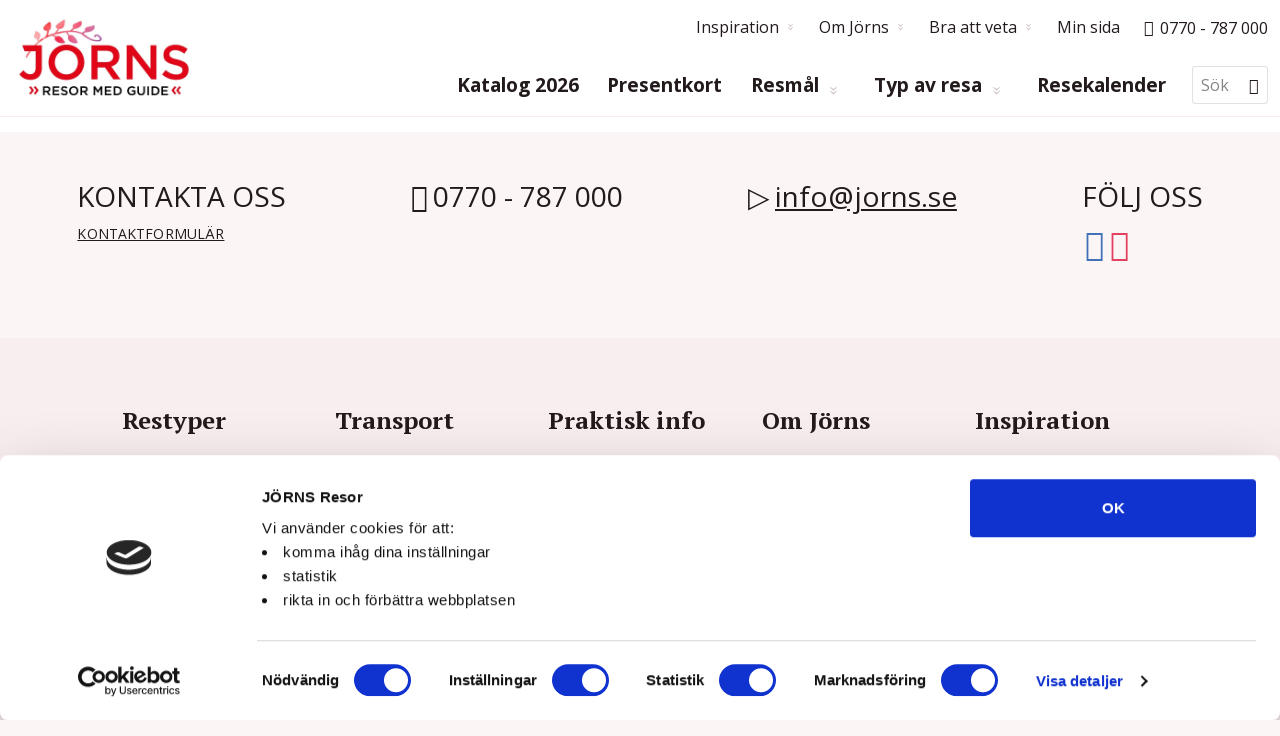

--- FILE ---
content_type: text/html
request_url: https://www.jornsresor.se/sokresultat-paketbokning?prodcode=24TF-berg;23TF-berg;22TF-berg;20TF-Berg;21TF-Bergamp;monthnumber=7&monthyear=2024
body_size: 15006
content:
<!doctype html><html lang="sv" class="chrome blink mac chrome131 notTouchDevice notIE notMobileDevice no-js"><head>
<script id="Cookiebot" src="https://consent.cookiebot.com/uc.js" data-cbid="fd3a69a7-4db5-4031-821f-cb9bdc7c186b" data-blockingmode="auto" type="text/javascript"></script>
<link rel="preconnect" href="https://res.cloudinary.com">
<link rel="dns-prefetch" href="https://res.cloudinary.com">

	<!-- Google tag (gtag.js) --> 
	<script async src="https://www.googletagmanager.com/gtag/js?id=G-ZZSVHJZXKY"></script> 
	<script> window.dataLayer = window.dataLayer || []; function gtag(){dataLayer.push(arguments);} 
	gtag('js', new Date()); gtag('config', 'G-ZZSVHJZXKY'); 
	</script>
<meta charset="windows-1252"><meta name="viewport" content="width=device-width, initial-scale=1">
<!-- Google Tag Manager -->
<script>(function(w,d,s,l,i){w[l]=w[l]||[];w[l].push({'gtm.start':
new Date().getTime(),event:'gtm.js'});var f=d.getElementsByTagName(s)[0],
j=d.createElement(s),dl=l!='dataLayer'?'&l='+l:'';j.async=true;j.src=
'https://www.googletagmanager.com/gtm.js?id='+i+dl;f.parentNode.insertBefore(j,f);
})(window,document,'script','dataLayer','GTM-WTFLVMS');</script>
<!-- End Google Tag Manager -->
<title>Sökresultat</title><meta name="robots" content="noindex,nofollow"><meta name="SKYPE_TOOLBAR" content="SKYPE_TOOLBAR_PARSER_COMPATIBLE"><meta name="format-detection" content="telephone=no"><meta property="og:image" content="/clientfiles/cm5/images/logo-icons/favicon.png"><meta name="twitter:image" content="/clientfiles/cm5/images/logo-icons/favicon.png"><meta name="facebook-domain-verification" content="dbyq48lutoiyh4wy6fm0px2vibuff0" /><meta name="application-name" content="JÖRNS Resor"><meta name="msapplication-TileColor" content="#de1023"><meta name="msapplication-config" content="/clientfiles/cm5/images/logo-icons/browserconfig.asp"><meta name="theme-color" content="#de1023"><link rel="preconnect" async href="https://fonts.gstatic.com"><link href="https://fonts.googleapis.com/css2?family=Open+Sans:ital,wght@0,400%3B0,700%3B1,400%3B1,700&family=PT+Serif:ital,wght@0,700%3B1,700&display=swap" rel="stylesheet"><link href="/uploadintern/css/default-260127-91055.css" rel="stylesheet"><link rel="apple-touch-icon" sizes="180x180" href="/clientfiles/cm5/images/logo-icons/apple-touch-icon.png"><link rel="icon" type="image/png" sizes="32x32" href="/clientfiles/cm5/images/logo-icons/favicon-32x32.png"><link rel="icon" type="image/png" sizes="16x16" href="/clientfiles/cm5/images/logo-icons/favicon-16x16.png"><link rel="manifest" href="/clientfiles/cm5/images/logo-icons/manifest.asp"><link rel="mask-icon" href="/clientfiles/cm5/images/logo-icons/safari-pinned-tab.svg" color="#de1023"><link rel="shortcut icon" href="/clientfiles/cm5/images/logo-icons/favicon.ico"><link rel="apple-touch-startup-image" href="/clientfiles/cm5/images/logo-icons/apple-touch-startup-image.jpg"><script src="//ajax.googleapis.com/ajax/libs/jquery/1.7.2/jquery.min.js" integrity="sha384-SDFvKZaD/OapoAVqhWJM8vThqq+NQWczamziIoxiMYVNrVeUUrf2zhbsFvuHOrAh" crossorigin="anonymous"></script><script>if (typeof jQuery == 'undefined') {document.write(unescape("%3Cscript src='/clientfiles/cm5/js/jquery.1.72.js'%3E%3C/script%3E"));}</script><script src="/uploadintern/css/default-260127-91055.js"></script>
	<!-- Facebook Pixel Code -->
	<script>
	!function(f,b,e,v,n,t,s)
	{if(f.fbq)return;n=f.fbq=function(){n.callMethod?
	n.callMethod.apply(n,arguments):n.queue.push(arguments)};
	if(!f._fbq)f._fbq=n;n.push=n;n.loaded=!0;n.version='2.0';
	n.queue=[];t=b.createElement(e);t.async=!0;
	t.src=v;s=b.getElementsByTagName(e)[0];
	s.parentNode.insertBefore(t,s)}(window,document,'script',
	'https://connect.facebook.net/en_US/fbevents.js');
	fbq('init', '707019349766037'); 
	fbq('track', 'PageView');
	
	</script>
	<noscript>
	<img height="1" width="1"
	src="https://www.facebook.com/tr?id=707019349766037&ev=PageView
	&noscript=1"/>
	</noscript>
	<!-- End Facebook Pixel Code -->
</head><body dir="ltr" class="searchresult-package searchresult-tourlist-v2 itype-141 system-page no-leftmenu-id cm5 show-slideshow-banner-wide">
<!-- Google Tag Manager (noscript) -->
<noscript><iframe src="https://www.googletagmanager.com/ns.html?id=GTM-WTCRBQG"
height="0" width="0" style="display:none;visibility:hidden"></iframe></noscript>
<!-- End Google Tag Manager (noscript) -->
<a href="#main-content" class="skip-to-main-content-link sr-only">Skip to main content</a><div class="id-wrapper-header wrapper offcanvas-visible"><div class="wrapper-inner"><header class="id-header section main-section"><div class="main-section-inner offcanvas-visible"><div class="id-logo"><a href="/" title="Tillbaka till startsidan" class="logo-inner"><img src="/clientfiles/cm5/images/logo.jpg" width="178" height="80"  alt="JÖRNS Resor"></a></div><nav id="menu-device-small" class="id-offcanvas-nav-mobile-header offcanvas-nav offcanvas-nav-header offcanvas-nav-mobile-header do-not-print" style="display:none;"><ul class="offcanvas-nav-inner offcanvas-nav-list"><li class="offcanvas-nav-item offcanvas-nav-mobile-header-item offcanvas-nav-mobile-header-mypage-item"><a href="/min-sida" class="offcanvas-nav-item-inner offcanvas-nav-button offcanvas-nav-mypage-button button js-offcanvas-nav js-offcanvas-nav-mypage" title="Min sida" rel="nofollow"><span>Min sida</span></a></li>	<li class="offcanvas-nav-item offcanvas-nav-mobile-header-item offcanvas-nav-mobile-header-search-item"><a href="#" class="offcanvas-nav-item-inner offcanvas-nav-button offcanvas-nav-search-button button js-offcanvas-nav js-offcanvas-nav-search" title="Sök (Sök resa, Fritextsökning)" title="Sök" rel="nofollow"><span>Sök</span></a></li><li class="offcanvas-nav-item offcanvas-nav-mobile-header-item offcanvas-nav-mobile-header-menu-item"><a href="#" class="offcanvas-nav-item-inner offcanvas-nav-button offcanvas-nav-menu-button button js-offcanvas-nav js-offcanvas-nav-menu" title="Meny (Huvudmenyn, Sekundärmenyn)" aria-label="Meny" rel="nofollow"><span>Meny</span></a></li></ul></nav><div class="id-offcanvas-menu-section offcanvas-section do-not-print"><nav class="id-primary-menu primary-menu do-not-print primary-menu-columns primary-menu-columns-thirds"><ul class='level1'><li class='toplevel' ><a href='/bestall-katalog' id='lm_3361' onclick='set_cookie("LeftMenuID","3361","","","","","","");' class='level1 firstchild level1-firstchild id_12496' ><span>Katalog 2026</span></a></li><li class='toplevel' ><a href='/kop-presentkort' id='lm_3354' onclick='set_cookie("LeftMenuID","3354","","","","","","");' class='level1 id_12590' ><span>Presentkort</span></a></li><li><a href='/resmal' id='lm_3267' onclick='set_cookie("LeftMenuID","3267","","","","","","");' class='level1 id_12494' ><span>Resmål</span></a><ul class='level2 menuclosedclass'><li class='toplevel'><a href='/resor-till-albanien' id='lm_3372' onclick='set_cookie("LeftMenuID","3372","","","","","","");' class='level2 firstchild level2-firstchild id_13078'><span>Albanien</span></a></li><li class='toplevel'><a href='/resor-till-danmark' id='lm_3341' onclick='set_cookie("LeftMenuID","3341","","","","","","");' class='level2 id_12527'><span>Danmark</span></a></li><li class='toplevel'><a href='/resor-till-grekland' id='lm_3366' onclick='set_cookie("LeftMenuID","3366","","","","","","");' class='level2 id_7110'><span>Grekland </span></a></li><li class='toplevel'><a href='/resor-till-gronland' id='lm_3369' onclick='set_cookie("LeftMenuID","3369","","","","","","");' class='level2 id_10277'><span>Grönland </span></a></li><li class='toplevel'><a href='/resor-till-faroarna' id='lm_3323' onclick='set_cookie("LeftMenuID","3323","","","","","","");' class='level2 id_7108'><span>Färöarna</span></a></li><li class='toplevel'><a href='/resor-till-finland' id='lm_3336' onclick='set_cookie("LeftMenuID","3336","","","","","","");' class='level2 id_11361'><span>Finland</span></a></li><li class='toplevel'><a href='/resor-till-frankrike' id='lm_3339' onclick='set_cookie("LeftMenuID","3339","","","","","","");' class='level2 id_7109'><span>Frankrike </span></a></li><li class='toplevel'><a href='/resor-till-holland' id='lm_3337' onclick='set_cookie("LeftMenuID","3337","","","","","","");' class='level2 id_7112'><span>Holland </span></a></li><li class='toplevel'><a href='/resor-till-irland' id='lm_3324' onclick='set_cookie("LeftMenuID","3324","","","","","","");' class='level2 id_7114'><span>Irland </span></a></li><li class='toplevel'><a href='/resor-till-island' id='lm_3367' onclick='set_cookie("LeftMenuID","3367","","","","","","");' class='level2 id_12976'><span>Island</span></a></li><li class='toplevel'><a href='/resor-till-italien' id='lm_3325' onclick='set_cookie("LeftMenuID","3325","","","","","","");' class='level2 id_7115'><span>Italien </span></a></li><li class='toplevel'><a href='/resor-till-kroatien' id='lm_3326' onclick='set_cookie("LeftMenuID","3326","","","","","","");' class='level2 id_7317'><span>Kroatien</span></a></li><li class='toplevel'><a href='/resor-till-malta' id='lm_3327' onclick='set_cookie("LeftMenuID","3327","","","","","","");' class='level2 id_7319'><span>Malta</span></a></li><li class='toplevel'><a href='/resor-till-marocko' id='lm_3370' onclick='set_cookie("LeftMenuID","3370","","","","","","");' class='level2 id_13034'><span>Marocko</span></a></li><li class='toplevel'><a href='/resor-till-norge' id='lm_3288' onclick='set_cookie("LeftMenuID","3288","","","","","","");' class='level2 id_11342'><span>Norge</span></a></li><li class='toplevel'><a href='/resor-till-polen' id='lm_3328' onclick='set_cookie("LeftMenuID","3328","","","","","","");' class='level2 id_7331'><span>Polen </span></a></li><li class='toplevel'><a href='/resor-till-portugal' id='lm_3329' onclick='set_cookie("LeftMenuID","3329","","","","","","");' class='level2 id_7330'><span>Portugal </span></a></li><li class='toplevel'><a href='/resor-till-schweiz' id='lm_3356' onclick='set_cookie("LeftMenuID","3356","","","","","","");' class='level2 id_12858'><span>Schweiz</span></a></li><li class='toplevel'><a href='/resor-till-spanien' id='lm_3331' onclick='set_cookie("LeftMenuID","3331","","","","","","");' class='level2 id_7335'><span>Spanien </span></a></li><li class='toplevel'><a href='/resor-till-slovakien-2' id='lm_3365' onclick='set_cookie("LeftMenuID","3365","","","","","","");' class='level2 id_12962'><span>Slovakien</span></a></li><li class='toplevel'><a href='/storbritannien' id='lm_3332' onclick='set_cookie("LeftMenuID","3332","","","","","","");' class='level2 id_7337'><span>Storbritannien</span></a></li><li class='toplevel'><a href='/resor-i-sverige' id='lm_3289' onclick='set_cookie("LeftMenuID","3289","","","","","","");' class='level2 id_9903'><span>Sverige</span></a></li><li class='toplevel'><a href='/resor-till-sydafrika' id='lm_3357' onclick='set_cookie("LeftMenuID","3357","","","","","","");' class='level2 id_7338'><span>Sydafrika</span></a></li><li class='toplevel'><a href='/resor-till-tjeckien' id='lm_3345' onclick='set_cookie("LeftMenuID","3345","","","","","","");' class='level2 id_7339'><span>Tjeckien</span></a></li><li class='toplevel'><a href='/bussresor-till-tyskland' id='lm_3333' onclick='set_cookie("LeftMenuID","3333","","","","","","");' class='level2 id_7340'><span>Tyskland</span></a></li><li class='toplevel'><a href='/res-till-ungern' id='lm_3364' onclick='set_cookie("LeftMenuID","3364","","","","","","");' class='level2 id_12961'><span>Ungern</span></a></li><li class='toplevel'><a href='/resor-till-usa' id='lm_3358' onclick='set_cookie("LeftMenuID","3358","","","","","","");' class='level2 id_7341'><span>USA</span></a></li><li class='toplevel'><a href='/resor-till-osterrike' id='lm_3350' onclick='set_cookie("LeftMenuID","3350","","","","","","");' class='level2 lastchild level2-lastchild id_7342'><span>Österrike </span></a></li></ul></li><li><a href='/restyp' id='lm_3269' onclick='set_cookie("LeftMenuID","3269","","","","","","");' class='level1 id_10913' ><span>Typ av resa</span></a><ul class='level2 menuclosedclass'><li><a href='/restema' id='lm_3294' onclick='set_cookie("LeftMenuID","3294","","","","","","");' class='level2 firstchild level2-firstchild id_12516'><span>TEMA</span></a><ul class='level3 menuclosedclass'><li class='toplevel'><a href='/nyheter' id='lm_3359' onclick='set_cookie("LeftMenuID","3359","","","","","","");' class='level3 firstchild level3-firstchild id_12938'><span>Nyheter</span></a></li><li class='toplevel'><a href='/vandringsresor' id='lm_3296' onclick='set_cookie("LeftMenuID","3296","","","","","","");' class='level3 id_4433'><span>Vandringsresor</span></a></li><li class='toplevel'><a href='/musik-och-teater-resa' id='lm_3297' onclick='set_cookie("LeftMenuID","3297","","","","","","");' class='level3 id_237'><span>Musik &amp; Teater</span></a></li><li class='toplevel'><a href='/mat-och-vinresa' id='lm_3301' onclick='set_cookie("LeftMenuID","3301","","","","","","");' class='level3 id_238'><span>Mat &amp; Vin</span></a></li><li class='toplevel'><a href='/konst-och-kultur' id='lm_3298' onclick='set_cookie("LeftMenuID","3298","","","","","","");' class='level3 id_239'><span>Konstresor</span></a></li><li class='toplevel'><a href='/rundresor' id='lm_3306' onclick='set_cookie("LeftMenuID","3306","","","","","","");' class='level3 id_11093'><span>Rundresor</span></a></li><li class='toplevel'><a href='/langtidssemester' id='lm_3352' onclick='set_cookie("LeftMenuID","3352","","","","","","");' class='level3 id_259'><span>Långtidssemester</span></a></li><li class='toplevel'><a href='/bekvama-kryssningar' id='lm_3353' onclick='set_cookie("LeftMenuID","3353","","","","","","");' class='level3 id_11879'><span>Kryssningar</span></a></li><li class='toplevel'><a href='/storhelg' id='lm_3299' onclick='set_cookie("LeftMenuID","3299","","","","","","");' class='level3 id_1388'><span>Storhelg</span></a></li><li class='toplevel'><a href='/dagsresor' id='lm_3300' onclick='set_cookie("LeftMenuID","3300","","","","","","");' class='level3 id_231'><span>Dagsresor</span></a></li><li class='toplevel'><a href='/lasarresor' id='lm_3347' onclick='set_cookie("LeftMenuID","3347","","","","","","");' class='level3 lastchild level3-lastchild id_1389'><span>Läsarresor</span></a></li></ul></li><li><a href='/sasong' id='lm_3295' onclick='set_cookie("LeftMenuID","3295","","","","","","");' class='level2 id_12517'><span>SÄSONG</span></a><ul class='level3 menuclosedclass'><li class='toplevel'><a href='/varresor' id='lm_3313' onclick='set_cookie("LeftMenuID","3313","","","","","","");' class='level3 firstchild level3-firstchild id_12520'><span>Vår</span></a></li><li class='toplevel'><a href='/sommar' id='lm_3311' onclick='set_cookie("LeftMenuID","3311","","","","","","");' class='level3 id_11042'><span>Sommar</span></a></li><li class='toplevel'><a href='/hostresor' id='lm_3314' onclick='set_cookie("LeftMenuID","3314","","","","","","");' class='level3 id_12521'><span>Höst</span></a></li><li class='toplevel'><a href='/vinterresor' id='lm_3310' onclick='set_cookie("LeftMenuID","3310","","","","","","");' class='level3 id_12519'><span>Vinter</span></a></li><li class='toplevel'><a href='/paskresor' id='lm_3307' onclick='set_cookie("LeftMenuID","3307","","","","","","");' class='level3 id_11320'><span>Påsk</span></a></li><li class='toplevel'><a href='/midsommar-storhelg' id='lm_3308' onclick='set_cookie("LeftMenuID","3308","","","","","","");' class='level3 id_7034'><span>Midsommar</span></a></li><li class='toplevel'><a href='/julmarknader' id='lm_3342' onclick='set_cookie("LeftMenuID","3342","","","","","","");' class='level3 id_12529'><span>Julmarknad</span></a></li><li class='toplevel'><a href='/julresor' id='lm_3312' onclick='set_cookie("LeftMenuID","3312","","","","","","");' class='level3 id_11322'><span>Jul</span></a></li><li class='toplevel'><a href='/nyarsresor-storhelg' id='lm_3315' onclick='set_cookie("LeftMenuID","3315","","","","","","");' class='level3 lastchild level3-lastchild id_11298'><span>Nyår</span></a></li></ul></li><li><a href='/transport-2' id='lm_3304' onclick='set_cookie("LeftMenuID","3304","","","","","","");' class='level2 lastchild level2-lastchild id_12518'><span>TRANSPORT</span></a><ul class='level3 menuclosedclass'><li class='toplevel'><a href='/buss-resor' id='lm_3319' onclick='set_cookie("LeftMenuID","3319","","","","","","");' class='level3 firstchild level3-firstchild id_1555'><span>Buss </span></a></li><li class='toplevel'><a href='/flygresor' id='lm_3318' onclick='set_cookie("LeftMenuID","3318","","","","","","");' class='level3 id_242'><span>Flyg &amp; Buss</span></a></li><li class='toplevel'><a href='/tag-resor' id='lm_3320' onclick='set_cookie("LeftMenuID","3320","","","","","","");' class='level3 id_11269'><span>Tåg</span></a></li><li class='toplevel'><a href='/bekvama-kryssningar' id='lm_3317' onclick='set_cookie("LeftMenuID","3317","","","","","","");' class='level3 lastchild level3-lastchild id_11879'><span>Kryssningar</span></a></li></ul></li></ul></li><li class='toplevel' ><a id='lm_3150' href='/resekalender' onclick='delete_cookie("LeftMenuID");' class='level1 lastchild level1-lastchild id_11348'><span>Resekalender</span></a></li></ul><ul class="level1 header-secondary-menu-dropdown-level1"><li><a href="/" id="tm_header_secondary_menu_dropdown_1" class="level1"><span>Inspiration</span></a><ul class="level2 menuclosedclass"><li class="toplevel"><a href="/var-varld" class="level2"><span>Vår Värld</span></a></li><li class="toplevel"><a href="/blogg" class="level2"><span>Blogg</span></a></li><li class="toplevel"><a href="/nyhetsbrev" class="level2"><span>Nyhetsbrev</span></a></li><li class="toplevel"><a href="/bestall-katalog" class="level2"><span>Beställ katalog</span></a></li><li class="toplevel"><a href="/digitala-forelasningar" class="level2"><span>Digitala föreläsningar</span></a></li></ul></li><li><a href="/" id="tm_header_secondary_menu_dropdown_2" class="level1"><span>Om Jörns</span></a><ul class="level2 menuclosedclass"><li class="toplevel"><a href="https://www.jornsresor.se/om-oss-jorns" class="level2"><span>Om oss</span></a></li><li class="toplevel"><a href="/guider" class="level2"><span>Våra guider</span></a></li><li class="toplevel"><a href="/hallbarhet" class="level2"><span>Hållbarhet</span></a></li><li class="toplevel"><a href="/whispers" class="level2"><span>Whispers - vad är det?</span></a></li><li class="toplevel"><a href="/kundklubben-2" class="level2"><span>Jörns Kundklubb</span></a></li><li class="toplevel"><a href="/trygghet" class="level2"><span>Trygghet under resan</span></a></li></ul></li><li><a href="#tm_header_secondary_menu_dropdown_3_content" id="tm_header_secondary_menu_dropdown_3" class="level1"><span>Bra att veta</span></a><ul class="level2 menuclosedclass"><li class="toplevel"><a href="/innan-resan" class="level2"><span>Innan resan</span></a></li><li class="toplevel"><a href="/vanliga-fragor" class="level2"><span>Frågor & svar</span></a></li><li class="toplevel"><a href="/anslutningshotell" class="level2"><span>Anslutningshotell</span></a></li><li class="toplevel"><a href="/kontakta-oss" class="level2"><span>Kontakt & öppettider</span></a></li><li class="toplevel"><a href="/grupper" class="level2"><span>Grupper- & Föreningsresor</span></a></li><li class="toplevel"><a href="/kop-presentkort" class="level2"><span>Presentkort</span></a></li></ul></li></ul></nav><nav class="header-navigation-usermenu-offcanvas secondary-menu-offcanvas secondary-menu do-not-print"><ul class="secondary-menu-list"><li class="secondary-menu-item"><a href="/min-sida" class="secondary-menu-item-inner">Min sida</a></li></ul></nav><div class="id-offcanvas-menu-close-wrap offcanvas-close-wrap not-layout1"><a href="/sokresultat-paketbokning" class="id-offcanvas-menu-close offcanvas-close js-offcanvas-nav js-offcanvas-nav-menu" title="Stäng meny" aria-label="Stäng meny" rel="nofollow"><span class="offcanvas-close-inner">[ Stäng ]</span></a></div></div><div class="offcanvas-section id-offcanvas-search-section"><section class="id-search-box-text searchbox searchbox-text do-not-print box"><div class="box-inner"><strong class="box-title">Fritextsökning</strong><div class="box-desc"><form action="/sokresultat-fritext" method="post" id="id-search-box-text-form" name="id-search-box-text-form" class="id-search-box-text-form"><input type="text" class="id-search-box-text-form-input-text form-input form-input-text" name="q" id="id-search-box-text-search-input" aria-label="Sök" placeholder="Sök"><button type="submit" class="id-search-box-text-form-button-search button-search" name="searchbutton" value="" onClick="return checkSearch('id-search-box-text-search-input');"><span aria-hidden="true" class="icon-search"></span><span class="sr-only">Sök</span></button></form></div></div></section></div><div class="header-navigation not-layout1"><nav class="header-navigation-usermenu secondary-menu do-not-print not-layout1"><ul class="header-navigation-usermenu-list"><li class="header-navigation-usermenu-item header-navigation-usermenu-dropdown-item"><div class="menu-secondary-header-dropdown menu-dropdown"><ul class="menu-dropdown-list"><li class="menu-dropdown-item"><strong class="menu-dropdown-title"><a href="/" class="menu-dropdown-title-inner js-popuptoggle" aria-controls="header_secondary_menu_dropdown_1">Inspiration</a></strong><div id="header_secondary_menu_dropdown_1" class="popupfoldout header_secondary_menu_dropdown_1-popupfoldout" style="display:none;"><ul class="menu-dropdown-sub-list"><li class="menu-dropdown-sub-item secondary-menu-item"><a href="/var-varld" class="menu-dropdown-link">Vår Värld</a></li><li class="menu-dropdown-sub-item secondary-menu-item"><a href="/blogg" class="menu-dropdown-link">Blogg</a></li><li class="menu-dropdown-sub-item secondary-menu-item"><a href="/nyhetsbrev" class="menu-dropdown-link">Nyhetsbrev</a></li><li class="menu-dropdown-sub-item secondary-menu-item"><a href="/bestall-katalog" class="menu-dropdown-link">Beställ katalog</a></li><li class="menu-dropdown-sub-item secondary-menu-item"><a href="/digitala-forelasningar" class="menu-dropdown-link">Digitala föreläsningar</a></li></ul></div></li><li class="menu-dropdown-item"><strong class="menu-dropdown-title"><a href="/" class="menu-dropdown-title-inner js-popuptoggle" aria-controls="header_secondary_menu_dropdown_2">Om Jörns</a></strong><div id="header_secondary_menu_dropdown_2" class="popupfoldout header_secondary_menu_dropdown_2-popupfoldout" style="display:none;"><ul class="menu-dropdown-sub-list"><li class="menu-dropdown-sub-item secondary-menu-item"><a href="https://www.jornsresor.se/om-oss-jorns" class="menu-dropdown-link">Om oss</a></li><li class="menu-dropdown-sub-item secondary-menu-item"><a href="/guider" class="menu-dropdown-link">Våra guider</a></li><li class="menu-dropdown-sub-item secondary-menu-item"><a href="/hallbarhet" class="menu-dropdown-link">Hållbarhet</a></li><li class="menu-dropdown-sub-item secondary-menu-item"><a href="/whispers" class="menu-dropdown-link">Whispers - vad är det?</a></li><li class="menu-dropdown-sub-item secondary-menu-item"><a href="/kundklubben-2" class="menu-dropdown-link">Jörns Kundklubb</a></li><li class="menu-dropdown-sub-item secondary-menu-item"><a href="/trygghet" class="menu-dropdown-link">Trygghet under resan</a></li></ul></div></li><li class="menu-dropdown-item"><strong class="menu-dropdown-title"><a  class="menu-dropdown-title-inner js-popuptoggle" aria-controls="header_secondary_menu_dropdown_3">Bra att veta</a></strong><div id="header_secondary_menu_dropdown_3" class="popupfoldout header_secondary_menu_dropdown_3-popupfoldout" style="display:none;"><ul class="menu-dropdown-sub-list"><li class="menu-dropdown-sub-item secondary-menu-item"><a href="/innan-resan" class="menu-dropdown-link">Innan resan</a></li><li class="menu-dropdown-sub-item secondary-menu-item"><a href="/vanliga-fragor" class="menu-dropdown-link">Frågor & svar</a></li><li class="menu-dropdown-sub-item secondary-menu-item"><a href="/anslutningshotell" class="menu-dropdown-link">Anslutningshotell</a></li><li class="menu-dropdown-sub-item secondary-menu-item"><a href="/kontakta-oss" class="menu-dropdown-link">Kontakt & öppettider</a></li><li class="menu-dropdown-sub-item secondary-menu-item"><a href="/grupper" class="menu-dropdown-link">Grupper- & Föreningsresor</a></li><li class="menu-dropdown-sub-item secondary-menu-item"><a href="/kop-presentkort" class="menu-dropdown-link">Presentkort</a></li></ul></div></li></ul></div></li><li class="header-navigation-usermenu-item"><a href="/min-sida" class="header-navigation-usermenu-link">Min sida</a></li><li class="header-navigation-usermenu-item header-navigation-usermenu-telephone-item"><a href="callto:+46770787000"  class="header-navigation-usermenu-link tel-mod1 tel-mod1-trigger link-callto" aria-label="Ring till oss p? 0770 - 787 000" title="Telefon: JÖRNS Resor"><span aria-hidden="true" class="tel-mod1-icon icon-tel"></span><span class="tel-mod1-text"><span class="tel-mod1-text-inner">0770 - 787 000</span></span></a></li></ul></nav><nav class='header-navigation-mainmenu not-layout1'><ul class='header-navigation-mainmenu-list'><li class='header-navigation-mainmenu-item header-navigation-mainmenu-primary-item'><div class='header-navigation-mainmenu-item-inner'><a href='/bestall-katalog' data-lmid='3361' class='level1 toplevel header-navigation-mainmenu-primary-value id_12496'>Katalog 2026 </a></div></li><li class='header-navigation-mainmenu-item header-navigation-mainmenu-primary-item'><div class='header-navigation-mainmenu-item-inner'><a href='/kop-presentkort' data-lmid='3354' class='level1 toplevel header-navigation-mainmenu-primary-value id_12590'>Presentkort </a></div></li><li class='header-navigation-mainmenu-item header-navigation-mainmenu-primary-item'><div class='header-navigation-mainmenu-item-inner'><a href='#header_navigation_mainmenu_panel_3267' aria-controls='header_navigation_mainmenu_panel_3267' data-href='/resmal' data-lmid='3267' class='level1 header-navigation-mainmenu-parent-value js-popuptoggle header-navigation-mainmenu-primary-value id_12494'>Resmål </a><div id='header_navigation_mainmenu_panel_3267' class='header-navigation-mainmenu-panel id-header-navigation-mainmenu-panel-3267 popuptooltip popuptooltip-top' style='display:none;'><ul class='header-navigation-mainmenu-panel-parent-list'><li class='header-navigation-mainmenu-panel-item toplevel'><a href='/resor-till-albanien' data-lmid='3372' class='level2 header-navigation-mainmenu-panel-parent-trigger id_13078'><span class='header-navigation-mainmenu-panel-trigger-inner'>Albanien</span> </a></li><li class='header-navigation-mainmenu-panel-item toplevel'><a href='/resor-till-danmark' data-lmid='3341' class='level2 header-navigation-mainmenu-panel-parent-trigger id_12527'><span class='header-navigation-mainmenu-panel-trigger-inner'>Danmark</span> </a></li><li class='header-navigation-mainmenu-panel-item toplevel'><a href='/resor-till-grekland' data-lmid='3366' class='level2 header-navigation-mainmenu-panel-parent-trigger id_7110'><span class='header-navigation-mainmenu-panel-trigger-inner'>Grekland </span> </a></li><li class='header-navigation-mainmenu-panel-item toplevel'><a href='/resor-till-gronland' data-lmid='3369' class='level2 header-navigation-mainmenu-panel-parent-trigger id_10277'><span class='header-navigation-mainmenu-panel-trigger-inner'>Grönland </span> </a></li><li class='header-navigation-mainmenu-panel-item toplevel'><a href='/resor-till-faroarna' data-lmid='3323' class='level2 header-navigation-mainmenu-panel-parent-trigger id_7108'><span class='header-navigation-mainmenu-panel-trigger-inner'>Färöarna</span> </a></li><li class='header-navigation-mainmenu-panel-item toplevel'><a href='/resor-till-finland' data-lmid='3336' class='level2 header-navigation-mainmenu-panel-parent-trigger id_11361'><span class='header-navigation-mainmenu-panel-trigger-inner'>Finland</span> </a></li><li class='header-navigation-mainmenu-panel-item toplevel'><a href='/resor-till-frankrike' data-lmid='3339' class='level2 header-navigation-mainmenu-panel-parent-trigger id_7109'><span class='header-navigation-mainmenu-panel-trigger-inner'>Frankrike </span> </a></li><li class='header-navigation-mainmenu-panel-item toplevel'><a href='/resor-till-holland' data-lmid='3337' class='level2 header-navigation-mainmenu-panel-parent-trigger id_7112'><span class='header-navigation-mainmenu-panel-trigger-inner'>Holland </span> </a></li><li class='header-navigation-mainmenu-panel-item toplevel'><a href='/resor-till-irland' data-lmid='3324' class='level2 header-navigation-mainmenu-panel-parent-trigger id_7114'><span class='header-navigation-mainmenu-panel-trigger-inner'>Irland </span> </a></li><li class='header-navigation-mainmenu-panel-item toplevel'><a href='/resor-till-island' data-lmid='3367' class='level2 header-navigation-mainmenu-panel-parent-trigger id_12976'><span class='header-navigation-mainmenu-panel-trigger-inner'>Island</span> </a></li><li class='header-navigation-mainmenu-panel-item toplevel'><a href='/resor-till-italien' data-lmid='3325' class='level2 header-navigation-mainmenu-panel-parent-trigger id_7115'><span class='header-navigation-mainmenu-panel-trigger-inner'>Italien </span> </a></li><li class='header-navigation-mainmenu-panel-item toplevel'><a href='/resor-till-kroatien' data-lmid='3326' class='level2 header-navigation-mainmenu-panel-parent-trigger id_7317'><span class='header-navigation-mainmenu-panel-trigger-inner'>Kroatien</span> </a></li><li class='header-navigation-mainmenu-panel-item toplevel'><a href='/resor-till-malta' data-lmid='3327' class='level2 header-navigation-mainmenu-panel-parent-trigger id_7319'><span class='header-navigation-mainmenu-panel-trigger-inner'>Malta</span> </a></li><li class='header-navigation-mainmenu-panel-item toplevel'><a href='/resor-till-marocko' data-lmid='3370' class='level2 header-navigation-mainmenu-panel-parent-trigger id_13034'><span class='header-navigation-mainmenu-panel-trigger-inner'>Marocko</span> </a></li><li class='header-navigation-mainmenu-panel-item toplevel'><a href='/resor-till-norge' data-lmid='3288' class='level2 header-navigation-mainmenu-panel-parent-trigger id_11342'><span class='header-navigation-mainmenu-panel-trigger-inner'>Norge</span> </a></li><li class='header-navigation-mainmenu-panel-item toplevel'><a href='/resor-till-polen' data-lmid='3328' class='level2 header-navigation-mainmenu-panel-parent-trigger id_7331'><span class='header-navigation-mainmenu-panel-trigger-inner'>Polen </span> </a></li><li class='header-navigation-mainmenu-panel-item toplevel'><a href='/resor-till-portugal' data-lmid='3329' class='level2 header-navigation-mainmenu-panel-parent-trigger id_7330'><span class='header-navigation-mainmenu-panel-trigger-inner'>Portugal </span> </a></li><li class='header-navigation-mainmenu-panel-item toplevel'><a href='/resor-till-schweiz' data-lmid='3356' class='level2 header-navigation-mainmenu-panel-parent-trigger id_12858'><span class='header-navigation-mainmenu-panel-trigger-inner'>Schweiz</span> </a></li><li class='header-navigation-mainmenu-panel-item toplevel'><a href='/resor-till-spanien' data-lmid='3331' class='level2 header-navigation-mainmenu-panel-parent-trigger id_7335'><span class='header-navigation-mainmenu-panel-trigger-inner'>Spanien </span> </a></li><li class='header-navigation-mainmenu-panel-item toplevel'><a href='/resor-till-slovakien-2' data-lmid='3365' class='level2 header-navigation-mainmenu-panel-parent-trigger id_12962'><span class='header-navigation-mainmenu-panel-trigger-inner'>Slovakien</span> </a></li><li class='header-navigation-mainmenu-panel-item toplevel'><a href='/storbritannien' data-lmid='3332' class='level2 header-navigation-mainmenu-panel-parent-trigger id_7337'><span class='header-navigation-mainmenu-panel-trigger-inner'>Storbritannien</span> </a></li><li class='header-navigation-mainmenu-panel-item toplevel'><a href='/resor-i-sverige' data-lmid='3289' class='level2 header-navigation-mainmenu-panel-parent-trigger id_9903'><span class='header-navigation-mainmenu-panel-trigger-inner'>Sverige</span> </a></li><li class='header-navigation-mainmenu-panel-item toplevel'><a href='/resor-till-sydafrika' data-lmid='3357' class='level2 header-navigation-mainmenu-panel-parent-trigger id_7338'><span class='header-navigation-mainmenu-panel-trigger-inner'>Sydafrika</span> </a></li><li class='header-navigation-mainmenu-panel-item toplevel'><a href='/resor-till-tjeckien' data-lmid='3345' class='level2 header-navigation-mainmenu-panel-parent-trigger id_7339'><span class='header-navigation-mainmenu-panel-trigger-inner'>Tjeckien</span> </a></li><li class='header-navigation-mainmenu-panel-item toplevel'><a href='/bussresor-till-tyskland' data-lmid='3333' class='level2 header-navigation-mainmenu-panel-parent-trigger id_7340'><span class='header-navigation-mainmenu-panel-trigger-inner'>Tyskland</span> </a></li><li class='header-navigation-mainmenu-panel-item toplevel'><a href='/res-till-ungern' data-lmid='3364' class='level2 header-navigation-mainmenu-panel-parent-trigger id_12961'><span class='header-navigation-mainmenu-panel-trigger-inner'>Ungern</span> </a></li><li class='header-navigation-mainmenu-panel-item toplevel'><a href='/resor-till-usa' data-lmid='3358' class='level2 header-navigation-mainmenu-panel-parent-trigger id_7341'><span class='header-navigation-mainmenu-panel-trigger-inner'>USA</span> </a></li><li class='header-navigation-mainmenu-panel-item toplevel'><a href='/resor-till-osterrike' data-lmid='3350' class='level2 header-navigation-mainmenu-panel-parent-trigger id_7342'><span class='header-navigation-mainmenu-panel-trigger-inner'>Österrike </span> </a></li></ul></div></div></li><li class='header-navigation-mainmenu-item header-navigation-mainmenu-primary-item'><div class='header-navigation-mainmenu-item-inner'><a href='#header_navigation_mainmenu_panel_3269' aria-controls='header_navigation_mainmenu_panel_3269' data-href='/restyp' data-lmid='3269' class='level1 header-navigation-mainmenu-parent-value js-popuptoggle header-navigation-mainmenu-primary-value id_10913'>Typ av resa </a><div id='header_navigation_mainmenu_panel_3269' class='header-navigation-mainmenu-panel id-header-navigation-mainmenu-panel-3269 popuptooltip popuptooltip-top' style='display:none;'><ul class='header-navigation-mainmenu-panel-parent-list'><li class='header-navigation-mainmenu-panel-item'><a href='/restema' data-lmid='3294' class='level2 header-navigation-mainmenu-panel-parent-trigger id_12516'><span class='header-navigation-mainmenu-panel-trigger-inner'>TEMA</span> </a><ul class='header-navigation-mainmenu-panel-child-list'><li class='header-navigation-mainmenu-panel-item toplevel'><a href='/nyheter' data-lmid='3359' class='level3 header-navigation-mainmenu-panel-child-trigger id_12938'><span class='header-navigation-mainmenu-panel-trigger-inner'>Nyheter</span> </a></li><li class='header-navigation-mainmenu-panel-item toplevel'><a href='/vandringsresor' data-lmid='3296' class='level3 header-navigation-mainmenu-panel-child-trigger id_4433'><span class='header-navigation-mainmenu-panel-trigger-inner'>Vandringsresor</span> </a></li><li class='header-navigation-mainmenu-panel-item toplevel'><a href='/musik-och-teater-resa' data-lmid='3297' class='level3 header-navigation-mainmenu-panel-child-trigger id_237'><span class='header-navigation-mainmenu-panel-trigger-inner'>Musik &amp; Teater</span> </a></li><li class='header-navigation-mainmenu-panel-item toplevel'><a href='/mat-och-vinresa' data-lmid='3301' class='level3 header-navigation-mainmenu-panel-child-trigger id_238'><span class='header-navigation-mainmenu-panel-trigger-inner'>Mat &amp; Vin</span> </a></li><li class='header-navigation-mainmenu-panel-item toplevel'><a href='/konst-och-kultur' data-lmid='3298' class='level3 header-navigation-mainmenu-panel-child-trigger id_239'><span class='header-navigation-mainmenu-panel-trigger-inner'>Konstresor</span> </a></li><li class='header-navigation-mainmenu-panel-item toplevel'><a href='/rundresor' data-lmid='3306' class='level3 header-navigation-mainmenu-panel-child-trigger id_11093'><span class='header-navigation-mainmenu-panel-trigger-inner'>Rundresor</span> </a></li><li class='header-navigation-mainmenu-panel-item toplevel'><a href='/langtidssemester' data-lmid='3352' class='level3 header-navigation-mainmenu-panel-child-trigger id_259'><span class='header-navigation-mainmenu-panel-trigger-inner'>Långtidssemester</span> </a></li><li class='header-navigation-mainmenu-panel-item toplevel'><a href='/bekvama-kryssningar' data-lmid='3353' class='level3 header-navigation-mainmenu-panel-child-trigger id_11879'><span class='header-navigation-mainmenu-panel-trigger-inner'>Kryssningar</span> </a></li><li class='header-navigation-mainmenu-panel-item toplevel'><a href='/storhelg' data-lmid='3299' class='level3 header-navigation-mainmenu-panel-child-trigger id_1388'><span class='header-navigation-mainmenu-panel-trigger-inner'>Storhelg</span> </a></li><li class='header-navigation-mainmenu-panel-item toplevel'><a href='/dagsresor' data-lmid='3300' class='level3 header-navigation-mainmenu-panel-child-trigger id_231'><span class='header-navigation-mainmenu-panel-trigger-inner'>Dagsresor</span> </a></li><li class='header-navigation-mainmenu-panel-item toplevel'><a href='/lasarresor' data-lmid='3347' class='level3 header-navigation-mainmenu-panel-child-trigger id_1389'><span class='header-navigation-mainmenu-panel-trigger-inner'>Läsarresor</span> </a></li></ul></li><li class='header-navigation-mainmenu-panel-item'><a href='/sasong' data-lmid='3295' class='level2 header-navigation-mainmenu-panel-parent-trigger id_12517'><span class='header-navigation-mainmenu-panel-trigger-inner'>SÄSONG</span> </a><ul class='header-navigation-mainmenu-panel-child-list'><li class='header-navigation-mainmenu-panel-item toplevel'><a href='/varresor' data-lmid='3313' class='level3 header-navigation-mainmenu-panel-child-trigger id_12520'><span class='header-navigation-mainmenu-panel-trigger-inner'>Vår</span> </a></li><li class='header-navigation-mainmenu-panel-item toplevel'><a href='/sommar' data-lmid='3311' class='level3 header-navigation-mainmenu-panel-child-trigger id_11042'><span class='header-navigation-mainmenu-panel-trigger-inner'>Sommar</span> </a></li><li class='header-navigation-mainmenu-panel-item toplevel'><a href='/hostresor' data-lmid='3314' class='level3 header-navigation-mainmenu-panel-child-trigger id_12521'><span class='header-navigation-mainmenu-panel-trigger-inner'>Höst</span> </a></li><li class='header-navigation-mainmenu-panel-item toplevel'><a href='/vinterresor' data-lmid='3310' class='level3 header-navigation-mainmenu-panel-child-trigger id_12519'><span class='header-navigation-mainmenu-panel-trigger-inner'>Vinter</span> </a></li><li class='header-navigation-mainmenu-panel-item toplevel'><a href='/paskresor' data-lmid='3307' class='level3 header-navigation-mainmenu-panel-child-trigger id_11320'><span class='header-navigation-mainmenu-panel-trigger-inner'>Påsk</span> </a></li><li class='header-navigation-mainmenu-panel-item toplevel'><a href='/midsommar-storhelg' data-lmid='3308' class='level3 header-navigation-mainmenu-panel-child-trigger id_7034'><span class='header-navigation-mainmenu-panel-trigger-inner'>Midsommar</span> </a></li><li class='header-navigation-mainmenu-panel-item toplevel'><a href='/julmarknader' data-lmid='3342' class='level3 header-navigation-mainmenu-panel-child-trigger id_12529'><span class='header-navigation-mainmenu-panel-trigger-inner'>Julmarknad</span> </a></li><li class='header-navigation-mainmenu-panel-item toplevel'><a href='/julresor' data-lmid='3312' class='level3 header-navigation-mainmenu-panel-child-trigger id_11322'><span class='header-navigation-mainmenu-panel-trigger-inner'>Jul</span> </a></li><li class='header-navigation-mainmenu-panel-item toplevel'><a href='/nyarsresor-storhelg' data-lmid='3315' class='level3 header-navigation-mainmenu-panel-child-trigger id_11298'><span class='header-navigation-mainmenu-panel-trigger-inner'>Nyår</span> </a></li></ul></li><li class='header-navigation-mainmenu-panel-item'><a href='/transport-2' data-lmid='3304' class='level2 header-navigation-mainmenu-panel-parent-trigger id_12518'><span class='header-navigation-mainmenu-panel-trigger-inner'>TRANSPORT</span> </a><ul class='header-navigation-mainmenu-panel-child-list'><li class='header-navigation-mainmenu-panel-item toplevel'><a href='/buss-resor' data-lmid='3319' class='level3 header-navigation-mainmenu-panel-child-trigger id_1555'><span class='header-navigation-mainmenu-panel-trigger-inner'>Buss </span> </a></li><li class='header-navigation-mainmenu-panel-item toplevel'><a href='/flygresor' data-lmid='3318' class='level3 header-navigation-mainmenu-panel-child-trigger id_242'><span class='header-navigation-mainmenu-panel-trigger-inner'>Flyg &amp; Buss</span> </a></li><li class='header-navigation-mainmenu-panel-item toplevel'><a href='/tag-resor' data-lmid='3320' class='level3 header-navigation-mainmenu-panel-child-trigger id_11269'><span class='header-navigation-mainmenu-panel-trigger-inner'>Tåg</span> </a></li><li class='header-navigation-mainmenu-panel-item toplevel'><a href='/bekvama-kryssningar' data-lmid='3317' class='level3 header-navigation-mainmenu-panel-child-trigger id_11879'><span class='header-navigation-mainmenu-panel-trigger-inner'>Kryssningar</span> </a></li></ul></li></ul></div></div></li><li class='header-navigation-mainmenu-item header-navigation-mainmenu-primary-item'><div class='header-navigation-mainmenu-item-inner'><a data-lmid='3150' href='/resekalender' class='level1 toplevel header-navigation-mainmenu-primary-value id_11348'>Resekalender </a></div></li><li class='header-navigation-mainmenu-item header-navigation-mainmenu-offcanvas-item' style='display:none;'><div class='header-navigation-mainmenu-item-inner header-navigation-mainmenu-offcanvas-item-inner'><a href='#' class='header-navigation-mainmenu-value header-navigation-mainmenu-offcanvas-value button js-offcanvas-nav js-offcanvas-nav-menu' title='Meny (Huvudmenyn, Sekundärmenyn)' aria-label='Meny' rel='nofollow'><span>Meny</span></a></div></li>
			<li class='header-navigation-mainmenu-item header-navigation-mainmenu-search-item'>
				<div class='header-navigation-mainmenu-item-inner header-navigation-mainmenu-search-item-inner'>
					<form action="/sokresultat-fritext" method="post" id="header-navigation-mainmenu-search-form" name="header-navigation-mainmenu-search-form" class="header-navigation-mainmenu-search-form"><input type="text" class="header-navigation-mainmenu-search-form-input-text form-input form-input-text" name="q" id="header-navigation-mainmenu-search-search-input" aria-label="Sök" placeholder="Sök"><button type="submit" class="header-navigation-mainmenu-search-form-button-search button-search" name="searchbutton" value="" onClick="return checkSearch('header-navigation-mainmenu-search-search-input');"><span aria-hidden="true" class="icon-search"></span><span class="sr-only">Sök</span></button></form>
				</div>
			</li>
			</ul></nav></div><div id="popuptoggle-overlay" class="popuptoggle-overlay"></div></div></header></div></div><div id="main-content" class="id-wrapper-section-body wrapper-section"><div class="id-wrapper-heading wrapper offcanvas-visible"><div class="wrapper-inner grid-container"><div class="grid-row"><h1 class="main-header grid-col-xs-12 grid-col-xs-offset-0" >Sökresultat</h1></div></div></div><div class="id-wrapper-body wrapper offcanvas-visible"><div class="id-page wrapper-inner grid-container"><div class="grid-row"></div></div></div><div class="id-wrapper-contact wrapper do-not-print"><div class="wrapper-inner grid-container"><div class="contact-grid-row grid-row"><div class="grid-col-xs-12 grid-col-xs-offset-0 contact-newsletter-grid-col" ><section class="contact-newsletter-box box"><form method="post" action="" name="profiledoc"  onsubmit="return checkform();" class="contact-newsletter-box-inner box-inner"><div class="contact-newsletter-box-image box-image"><img src="https://res.cloudinary.com/dd8ke9tad/image/upload/w_840,q_auto,ar_1:1,c_fill,g_auto,f_auto,dpr_auto/v1610974817/destinationer/Italien/Sardinien/Costa_Smeralda.shutterstock_411254368.jpg" srcset="https://res.cloudinary.com/dd8ke9tad/image/upload/w_400,q_auto,ar_1:1,c_fill,g_auto,f_auto,dpr_auto/v1610974817/destinationer/Italien/Sardinien/Costa_Smeralda.shutterstock_411254368.jpg 400w,https://res.cloudinary.com/dd8ke9tad/image/upload/w_620,q_auto,ar_1:1,c_fill,g_auto,f_auto,dpr_auto/v1610974817/destinationer/Italien/Sardinien/Costa_Smeralda.shutterstock_411254368.jpg 620w,https://res.cloudinary.com/dd8ke9tad/image/upload/w_840,q_auto,ar_1:1,c_fill,g_auto,f_auto,dpr_auto/v1610974817/destinationer/Italien/Sardinien/Costa_Smeralda.shutterstock_411254368.jpg 840w" sizes="(min-width: 1680px) calc((1680px - 30px)/ 2), (min-width: 1440px) calc((1440px - 30px)/ 2), (min-width: 840px) calc((100vw - 30px) / 2), (min-width: 320px) calc(100vw - 30px), 100vw" alt="Nyhetsbrev"  width="840" height="840"  class="contact-newsletter-image-img" loading="lazy"></div><strong class="contact-newsletter-box-title box-title">Nyhetsbrev</strong><div class="contact-newsletter-box-desc box-desc"><div class="contact-newsletter-form-email-item contact-newsletter-form-item"><div class="contact-newsletter-form-email-item-inner contact-newsletter-form-item-inner"><label for="contact-newsletter-email" class="contact-newsletter-form-email-label contact-newsletter-label" title="Din epostadress" aria-label="Din epostadress">E-post <span class="contact-newsletter-requiredfield-asterisk requiredfield-asterisk" title="Obligatorisk uppgift" aria-label="Obligatorisk uppgift"> *</span></label><input type="email" name="Email" id="contact-newsletter-email" class="contact-newsletter-form-email-input-text contact-newsletter-input-textcontact-newsletter-input" value="" placeholder="Din epostadress"></div></div><div class="contact-newsletter-form-firstname-item contact-newsletter-form-item"><div class="contact-newsletter-form-firstname-item-inner contact-newsletter-form-item-inner"><label for="fname" class="contact-newsletter-form-firstname-label contact-newsletter-label">Förnamn <span class="contact-newsletter-requiredfield-asterisk requiredfield-asterisk" title="Obligatorisk uppgift" aria-label="Obligatorisk uppgift"> *</span></label><input type="text" name="fname" id="fname" class="contact-newsletter-form-firstname-input-text contact-newsletter-input-textcontact-newsletter-input" value="" placeholder="Förnamn"></div></div><div class="contact-newsletter-form-lastname-item contact-newsletter-form-item"><div class="contact-newsletter-form-lastname-item-inner contact-newsletter-form-item-inner"><label for="lname" class="contact-newsletter-form-lastname-label contact-newsletter-label">Efternamn </label><input type="text" name="lname" id="lname" class="contact-newsletter-form-lastname-input-text contact-newsletter-input-textcontact-newsletter-input" value="" placeholder="Efternamn"></div></div><div class="contact-newsletter-form-zipcode-item contact-newsletter-form-item"><div class="contact-newsletter-form-zipcode-item-inner contact-newsletter-form-item-inner"><label for="postnr" class="contact-newsletter-form-zipcode-label contact-newsletter-label">Postnr </label><input type="text" name="postnr" id="postnr" class="contact-newsletter-form-zipcode-input-text contact-newsletter-input-textcontact-newsletter-input" value="" placeholder="Postnr"></div></div><div class="captcha-section"><div class="captcha-section-row captcha-section-inputrow"><span class="captcha-section-inputwrap"><input type="number" min="0" inputmode="numeric" pattern="[0-9]*" placeholder="Kontrollkod" class="captcha-section-input" name="captcha" aria-label="Fyll i denna kod. Detta används för att kontrollera att det inte är en dator som fyller i formulär automatiskt." aria-required="true"></span><span class="captcha-section-display captcha-display"><img width='16' height='16' src='https://www.jornsresor.se/images/n6.gif' alt='this is a picture of the number 6' title='this is a picture of the number 6' /><img width='16' height='16' src='https://www.jornsresor.se/images/n2.gif' alt='this is a picture of the number 2' title='this is a picture of the number 2' /><img width='16' height='16' src='https://www.jornsresor.se/images/n9.gif' alt='this is a picture of the number 9' title='this is a picture of the number 9' /><img width='16' height='16' src='https://www.jornsresor.se/images/n9.gif' alt='this is a picture of the number 9' title='this is a picture of the number 9' /><input type='hidden' name='captcha_6475468561' value='53959' /><input type='hidden' name='captcha_5142375522' value='47615' /><input type='hidden' name='captcha_1133691293' value='43825' /><input type='hidden' name='captcha_3296777894' value='54524' /></span></div><div class="captcha-section-row captcha-section-inforow" aria-hidden="true"><span class="requiredfield-asterisk" title="Obligatorisk uppgift" aria-label="Obligatorisk uppgift" aria-hidden="true">* </span>Fyll i denna kod. Detta används för att kontrollera att det inte är en dator som fyller i formulär automatiskt.</div></div><div class='form-container form-container-gdpr'><div class='form-row resetfloat'><div class='form-item'><span class="input-left"><input type="checkbox" class="form-checkbox" value="yes" id="confirmgdpr" name="confirmgdpr" aria-required="true" /> </span><label class="label-right" for="confirmgdpr">Jag samtycker till dataskyddspolicyn. <a target='_blank' href='/dataskyddspolicy'>Läs vår dataskyddspolicy här</a><span class="requiredfield-asterisk" title="Obligatorisk uppgift" aria-hidden="true"> *</span></label></div></div></div></div><div class="contact-newsletter-box-nav box-nav"><input type="submit" name="btnAddNewsletter" title="Skicka Nyhetsbrev" aria-label="Skicka Nyhetsbrev" class="contact-newsletter-form-submit-button button button-skin-b-light" value="Skicka"></div></form></section></div><div class="grid-col-xs-12 grid-col-xs-offset-0 contact-info-grid-col" ><div class="contact-info-box box"><div class="contact-info-box-inner box-inner"><div class="contact-info-box-desc box-desc"><div class="contact-info-section-item"><div class="contact-info-item contact-box-item contact-box-contactus"><div class="contact-info-contactus contact-box-contactus contact-info-item-inner contact-box-item-inner"><strong class="value" title="">Kontakta oss</strong></div></div><div class="contact-info-item contact-info-contactusextrainfo contact-info-item-extrainfo contact-box-item contact-box-item-extrainfo"><div class="contact-info-extrainfo contact-box-extrainfo contact-info-item-inner contact-box-item-inner"><a href="/kontakta-oss">Kontaktformulär</a></div></div></div><div class="contact-info-section-item"><div class="contact-info-item contact-box-item contact-info-telephone-item contact-box-telephone"><a href="callto:+46770787000"  class="contact-info-telephone contact-telephone link-callto contact-info-item-inner contact-box-item-inner"  title="Ring till oss p?"><span class="key"><span aria-hidden="true" class="icon-tel"></span><span class="wrp-text">Telefon: </span></span><span class="value">0770 - 787 000</span></a></div></div><div class="contact-info-section-item"><div class="contact-info-item contact-box-item contact-box-email"><div class="contact-info-email contact-box-email contact-info-item-inner contact-box-item-inner"><span class="key"><span aria-hidden="true" class="icon-mail"></span><span class="wrp-text">E-post: </span></span><a href="mailto:info@jorns.se" class="value" title="">info@jorns.se</a></div></div></div>
			<div class="contact-info-section-item"><div class="contact-info-item contact-box-item contact-box-contactus social"><div class="contact-info-contactus contact-box-contactus contact-info-item-inner contact-box-item-inner social"><strong class="value" title="">Följ oss</strong></div></div><div class="contact-info-item contact-info-contactusextrainfo contact-info-item-extrainfo contact-box-item contact-box-item-extrainfo social"><ul class="box-desc socialmedia-list socialmedia-horizontal-list"><li class="socialmedia-item socialmedia-facebook first-child socialmedia-horizontal-item"><a href="https://www.facebook.com/jornsresor" title="Följ oss på Facebook" aria-label="Följ oss på Facebook" class="wrp" target="_blank" rel="noopener"><i aria-hidden="true" class="wrp-icon icon-facebook"></i></a></li><li class="socialmedia-item socialmedia-instagram socialmedia-horizontal-item"><a href="https://www.instagram.com/jornsresor.se/" title="Följ oss på Instagram" aria-label="Följ oss på Instagram" class="wrp" target="_blank" rel="noopener"><i aria-hidden="true" class="wrp-icon icon-instagram"></i></a></li></ul></div></div>
			</div></div></div></div></div></div></div><nav class="id-wrapper-menu-multicol menu-multicol wrapper"><div class="wrapper-inner grid-container"><div class="grid-row"><div class="grid-col-xs-6 grid-col-xs-offset-0 grid-col-xs2-4 grid-col-xs2-offset-0 grid-col-lg-2 grid-col-lg-offset-1" ><section class="id-wrapper-menu-multicol-1-box menu-multicol-box menu-multicol-box-wrapper menu-multicol-first-box box"><div class="box-inner"><strong class="box-title menu-multicol-box-title"><a href="/tema-2" class="menu-multicol-box-title-inner menu-multicol-box-title-inner-link">Restyper</a></strong><nav class="menu-multicol-nav footer-secondary-menu-multicol-1 secondary-menu"><ul class="id-wrapper-menu-multicol-1-nav-list  menu-multicol-list secondary-menu-list"><li class="id-wrapper-menu-multicol-1-nav-item menu-multicol-list-item secondary-menu-item"><a href="/langtidssemester" class="id-wrapper-menu-multicol-1-nav-link">Långtidssemester</a></li><li class="id-wrapper-menu-multicol-1-nav-item menu-multicol-list-item secondary-menu-item"><a href="/bekvama-kryssningar" class="id-wrapper-menu-multicol-1-nav-link">Kryssning</a></li><li class="id-wrapper-menu-multicol-1-nav-item menu-multicol-list-item secondary-menu-item"><a href="/lasarresor" class="id-wrapper-menu-multicol-1-nav-link">Tidningsresor</a></li><li class="id-wrapper-menu-multicol-1-nav-item menu-multicol-list-item secondary-menu-item"><a href="/vandringsresor" class="id-wrapper-menu-multicol-1-nav-link">Vandringsresor</a></li><li class="id-wrapper-menu-multicol-1-nav-item menu-multicol-list-item secondary-menu-item"><a href="/musik-och-teater" class="id-wrapper-menu-multicol-1-nav-link">Musik & Teater</a></li><li class="id-wrapper-menu-multicol-1-nav-item menu-multicol-list-item secondary-menu-item"><a href="/mat-och-vin" class="id-wrapper-menu-multicol-1-nav-link">Mat & vin</a></li><li class="id-wrapper-menu-multicol-1-nav-item menu-multicol-list-item secondary-menu-item"><a href="/konst-och-kultur" class="id-wrapper-menu-multicol-1-nav-link">Konstresor</a></li><li class="id-wrapper-menu-multicol-1-nav-item menu-multicol-list-item secondary-menu-item"><a href="/rundresor" class="id-wrapper-menu-multicol-1-nav-link">Rundresor</a></li><li class="id-wrapper-menu-multicol-1-nav-item menu-multicol-list-item secondary-menu-item"><a href="/storhelg" class="id-wrapper-menu-multicol-1-nav-link">Storhelg</a></li><li class="id-wrapper-menu-multicol-1-nav-item menu-multicol-list-item secondary-menu-item"><a href="/dagsresor" class="id-wrapper-menu-multicol-1-nav-link">Dagsturer</a></li></div></section></div><div class="grid-col-xs-6 grid-col-xs-offset-0 grid-col-xs2-4 grid-col-xs2-offset-0 grid-col-lg-2 grid-col-lg-offset-0" ><section class="id-wrapper-menu-multicol-2-box menu-multicol-box menu-multicol-box-wrapper box"><div class="box-inner"><strong class="box-title menu-multicol-box-title"><a href="/transport-2" class="menu-multicol-box-title-inner menu-multicol-box-title-inner-link">Transport</a></strong><nav class="menu-multicol-nav footer-secondary-menu-multicol-2 secondary-menu"><ul class="id-wrapper-menu-multicol-2-nav-list  menu-multicol-list secondary-menu-list"><li class="id-wrapper-menu-multicol-2-nav-item menu-multicol-list-item secondary-menu-item"><a href="/buss" class="id-wrapper-menu-multicol-2-nav-link">Buss</a></li><li class="id-wrapper-menu-multicol-2-nav-item menu-multicol-list-item secondary-menu-item"><a href="/flyg" class="id-wrapper-menu-multicol-2-nav-link">Flyg</a></li><li class="id-wrapper-menu-multicol-2-nav-item menu-multicol-list-item secondary-menu-item"><a href="/bat" class="id-wrapper-menu-multicol-2-nav-link">Båt</a></li><li class="id-wrapper-menu-multicol-2-nav-item menu-multicol-list-item secondary-menu-item"><a href="/tag" class="id-wrapper-menu-multicol-2-nav-link">Tåg</a></li></div></section></div><div class="grid-clearfix visible-xs"></div><div class="grid-col-xs-6 grid-col-xs-offset-0 grid-col-xs2-4 grid-col-xs2-offset-0 grid-col-lg-2 grid-col-lg-offset-0" ><section class="id-wrapper-menu-multicol-3-box menu-multicol-box menu-multicol-box-wrapper box"><div class="box-inner"><strong class="box-title menu-multicol-box-title"><a href="/trygghet" class="menu-multicol-box-title-inner menu-multicol-box-title-inner-link">Praktisk info</a></strong><nav class="menu-multicol-nav footer-secondary-menu-multicol-3 secondary-menu"><ul class="id-wrapper-menu-multicol-3-nav-list  menu-multicol-list secondary-menu-list"><li class="id-wrapper-menu-multicol-3-nav-item menu-multicol-list-item secondary-menu-item"><a href="/vanliga-fragor" class="id-wrapper-menu-multicol-3-nav-link">Frågor & svar</a></li><li class="id-wrapper-menu-multicol-3-nav-item menu-multicol-list-item secondary-menu-item"><a href="/kontakta-oss" class="id-wrapper-menu-multicol-3-nav-link">Kontakt & öppettider</a></li><li class="id-wrapper-menu-multicol-3-nav-item menu-multicol-list-item secondary-menu-item"><a href="/innan-resan" class="id-wrapper-menu-multicol-3-nav-link">Innan resan</a></li><li class="id-wrapper-menu-multicol-3-nav-item menu-multicol-list-item secondary-menu-item"><a href="/kundklubben" class="id-wrapper-menu-multicol-3-nav-link">Jörns Kundklubb</a></li><li class="id-wrapper-menu-multicol-3-nav-item menu-multicol-list-item secondary-menu-item"><a href="/kop-presentkort" class="id-wrapper-menu-multicol-3-nav-link">Presentkort</a></li><li class="id-wrapper-menu-multicol-3-nav-item menu-multicol-list-item secondary-menu-item"><a href="/hallbara-rad-till-resenaren" class="id-wrapper-menu-multicol-3-nav-link">Hållbara råd till resenären</a></li><li class="id-wrapper-menu-multicol-3-nav-item menu-multicol-list-item secondary-menu-item"><a href="/innan-resan#srfs-villkor-for-paketresor" class="id-wrapper-menu-multicol-3-nav-link">SRF:s villkor för paketresor</a></li><li class="id-wrapper-menu-multicol-3-nav-item menu-multicol-list-item secondary-menu-item"><a href="/innan-resan#dataskyddspolicy" class="id-wrapper-menu-multicol-3-nav-link">Dataskyddspolicy</a></li><li class="id-wrapper-menu-multicol-3-nav-item menu-multicol-list-item secondary-menu-item"><a href="/cookie-information" class="id-wrapper-menu-multicol-3-nav-link">Cookie information</a></li><li class="id-wrapper-menu-multicol-3-nav-item menu-multicol-list-item secondary-menu-item"><a href="/innan-resan#vara-kompletterande-villkor" class="id-wrapper-menu-multicol-3-nav-link">Våra kompletterande villkor</a></li><li class="id-wrapper-menu-multicol-3-nav-item menu-multicol-list-item secondary-menu-item"><a href="/agent-portal" class="id-wrapper-menu-multicol-3-nav-link">Agentinloggning</a></li></ul></nav></div></section></div><div class="grid-clearfix visible-xs2 visible-sm visible-sm2 visible-sm3 visible-md visible-md2"></div><div class="grid-col-xs-6 grid-col-xs-offset-0 grid-col-xs2-4 grid-col-xs2-offset-0 grid-col-lg-2 grid-col-lg-offset-0" ><section class="id-wrapper-menu-multicol-4-box menu-multicol-box menu-multicol-box-wrapper box"><div class="box-inner"><strong class="box-title menu-multicol-box-title"><a href="/" class="menu-multicol-box-title-inner menu-multicol-box-title-inner-link">Om Jörns</a></strong><nav class="menu-multicol-nav footer-secondary-menu-multicol-4 secondary-menu"><ul class="id-wrapper-menu-multicol-4-nav-list  menu-multicol-list secondary-menu-list"><li class="id-wrapper-menu-multicol-4-nav-item menu-multicol-list-item secondary-menu-item"><a href="/om-oss-jorns" class="id-wrapper-menu-multicol-4-nav-link">Om oss</a></li><li class="id-wrapper-menu-multicol-4-nav-item menu-multicol-list-item secondary-menu-item"><a href="/kundklubben-2" class="id-wrapper-menu-multicol-4-nav-link">Jörns Kundklubb</a></li><li class="id-wrapper-menu-multicol-4-nav-item menu-multicol-list-item secondary-menu-item"><a href="/guider" class="id-wrapper-menu-multicol-4-nav-link">Våra guider</a></li><li class="id-wrapper-menu-multicol-4-nav-item menu-multicol-list-item secondary-menu-item"><a href="/hallbarhet" class="id-wrapper-menu-multicol-4-nav-link">Hållbarhet</a></li><li class="id-wrapper-menu-multicol-4-nav-item menu-multicol-list-item secondary-menu-item"><a href="/whispers" class="id-wrapper-menu-multicol-4-nav-link">Whispers - vad är det?</a></li><li class="id-wrapper-menu-multicol-4-nav-item menu-multicol-list-item secondary-menu-item"><a href="/trygghet" class="id-wrapper-menu-multicol-4-nav-link">Trygghet under resan</a></li></div></section></div><div class="grid-clearfix visible-xs"></div><div class="grid-col-xs-6 grid-col-xs-offset-0 grid-col-xs2-4 grid-col-xs2-offset-0 grid-col-lg-2 grid-col-lg-offset-0" ><section class="id-wrapper-menu-multicol-5-box menu-multicol-box menu-multicol-box-wrapper menu-multicol-last-box box"><div class="box-inner"><strong class="box-title menu-multicol-box-title"><a href="/blogg" class="menu-multicol-box-title-inner menu-multicol-box-title-inner-link">Inspiration</a></strong><nav class="menu-multicol-nav footer-secondary-menu-multicol-5 secondary-menu"><ul class="id-wrapper-menu-multicol-5-nav-list  menu-multicol-list secondary-menu-list"><li class="id-wrapper-menu-multicol-5-nav-item menu-multicol-list-item secondary-menu-item"><a href="/var-varld" class="id-wrapper-menu-multicol-5-nav-link">Vår Värld</a></li><li class="id-wrapper-menu-multicol-5-nav-item menu-multicol-list-item secondary-menu-item"><a href="/bestall-katalog" class="id-wrapper-menu-multicol-5-nav-link">Beställ katalog</a></li><li class="id-wrapper-menu-multicol-5-nav-item menu-multicol-list-item secondary-menu-item"><a href="/blogg" class="id-wrapper-menu-multicol-5-nav-link">Blogg</a></li><li class="id-wrapper-menu-multicol-5-nav-item menu-multicol-list-item secondary-menu-item"><a href="/digitala-forelasningar" class="id-wrapper-menu-multicol-5-nav-link">Digitala föreläsningar</a></li><li class="id-wrapper-menu-multicol-5-nav-item menu-multicol-list-item secondary-menu-item"><a href="/nyhetsbrev" class="id-wrapper-menu-multicol-5-nav-link">Nyhetsbrev</a></li></div></section></div></div></div></nav></div><div class="id-wrapper-section-footer wrapper-section"><div class="id-wrapper-footer wrapper"><div class="wrapper-inner grid-container"><footer class="id-footer section main-section"><div class="main-section-inner"><div class="footer-org"><div class="vcard"><div class="org adr-item">JÖRNS Resor</div><div class="adr"><div class="street-address adr-item">Bultgatan 40 A</div><span class="postal-code adr-item">442 40 </span><span class="locality adr-item">Kungälv</span></div><ul class="list-tel list"><li class="tel telnr"><span class="term">Telefon </span><span class="value">0770 - 787 000</span></li></ul><address class="copyright">&copy; <a href="mailto:info@jorns.se" class="email" title='JÖRNS Resor e-post' aria-label='JÖRNS Resor e-post'><span class="value">info@jorns.se</span></a> 2026</address></div></div></div></footer></div></div><div class="id-wrapper-end-footer wrapper"><div class="wrapper-inner"><a href="https://www.travelize.se" class="id-travelize-link" title="Powered by Travelize - Webbaserat bokningssystem och internetsystem för researrangörer. Boka resor effektivt på internet." target="_blank" rel="noopener"><span class="txt-powered-by">Powered by </span><span class="txt-travelize"><span aria-hidden="true" class="icon-travelize-over"></span><span aria-hidden="true" class="icon-travelize"></span><span class="sr-only">Travelize</span></span></a></div></div></div><script>(function(h){h.className = h.className.replace("no-js","js")})(document.documentElement);document.body.className += " loading-page";$(document).ajaxStart(function(){$("body").addClass("loading-ajax");});function addGridBodyClass(viewportWidth) {if ($("body.fixedWidthSiteVersion").length) {$("body").addClass("min-xs min-xs2 min-sm min-sm2 min-sm3 min-md min-md2 min-lg layout-lg");}else{$("body").removeClass("min-xs min-xs2 min-sm min-sm2 min-sm3 min-md min-md2 min-lg");if (viewportWidth >= 1200) {$("body").addClass("min-lg");} if (viewportWidth >= 1024) {$("body").addClass("min-md2");} if (viewportWidth >= 960) {$("body").addClass("min-md");} if (viewportWidth >= 840) {$("body").addClass("min-sm3");} if (viewportWidth >= 720) {$("body").addClass("min-sm2");} if (viewportWidth >= 600) {$("body").addClass("min-sm");} if (viewportWidth >= 480) {$("body").addClass("min-xs2");} if (viewportWidth >= 320) {$("body").addClass("min-xs");}$("body").removeClass("layout-xs layout-xs2 layout-sm layout-sm2 layout-sm3 layout-md layout-md2 layout-lg");if (viewportWidth >= 1200) {$("body").addClass("layout-lg");} else if (viewportWidth >= 1024) {$("body").addClass("layout-md2");} else if (viewportWidth >= 960) {$("body").addClass("layout-md");} else if (viewportWidth >= 840) {$("body").addClass("layout-sm3");} else if (viewportWidth >= 720) {$("body").addClass("layout-sm2");} else if (viewportWidth >= 600) {$("body").addClass("layout-sm");} else if (viewportWidth >= 480) {$("body").addClass("layout-xs2");} else if (viewportWidth >= 320) {$("body").addClass("layout-xs");}}}$(document).ready(function(){$("body").removeClass("show-slideshow-banner-wide");});function checkSearch(fieldId) {var q =  document.getElementById(fieldId).value; if (q==null || q=="") {alert("Du måste ange åtminstone ett sökvärde!");return false;}}function checkSearch(fieldId) {var q =  document.getElementById(fieldId).value; if (q==null || q=="") {alert("Du måste ange åtminstone ett sökvärde!");return false;}}function checkform(){if (document.profiledoc.Email.value=="" || document.profiledoc.Email.value.indexOf("@")==-1 || document.profiledoc.Email.value.indexOf(".")==-1 || document.profiledoc.Email.value.indexOf("/")!=-1 || document.profiledoc.Email.value.indexOf("\\")!=-1 || document.profiledoc.Email.value.indexOf("\\")!=-1 || document.profiledoc.Email.value.indexOf('"')!=-1 || document.profiledoc.Email.value.indexOf("'")!=-1 || document.profiledoc.Email.value.indexOf(" ")!=-1){alert("Ogiltig e-post");document.profiledoc.Email.focus();return false;}else if(document.profiledoc.fname.value == ""){alert("Ditt namn saknas");document.profiledoc.fname.focus();return false;} else if(document.profiledoc.confirmgdpr.checked == false){alert("Du måste ge ditt samtycke till dataskyddspolicyn!");document.profiledoc.confirmgdpr.focus();return false;}else{return true;}}$(window).on("load",function(){$("body").removeClass("loading-page");});$(document).ajaxStop(function(){$("body").removeClass("loading-ajax");});</script><script type="application/ld+json">{"@context": "https://schema.org","@type": "Organization","url": "https://www.jornsresor.se","logo": "/clientfiles/cm5/images/logo.jpg"}</script><script type="application/ld+json">{"@context": "https://schema.org","@type": "LocalBusiness","name": " JÖRNS Resor","image": "/clientfiles/cm5/images/logo.jpg","@id": "https://www.jornsresor.se","url": "https://www.jornsresor.se","telephone": "+46770787000","email": "info@jorns.se","address": {"@type": "PostalAddress","streetAddress": "Bultgatan 40 A","addressLocality": "Kungälv","postalCode": "442 40","addressCountry": "Sweden"},"sameAs": ["https://www.facebook.com/jornsresor","https://www.instagram.com/jornsresor.se/"]}</script><script type="application/ld+json">{"@context":"https://schema.org/","@type":"BreadcrumbList","itemListElement":[{"@type":"ListItem","position":1,"item":{"@id":"https://www.jornsresor.se","name":"Hem"}},{"@type":"ListItem","position":2,"item":{"@id":"https://www.jornsresor.se/sokresultat-paketbokning","name":"Sökresultat"}}]}</script></body></html>

--- FILE ---
content_type: text/css
request_url: https://www.jornsresor.se/uploadintern/css/default-260127-91055.css
body_size: 62355
content:
@font-face{font-family:'icons-travelize';src:url('/scripts/icons-travelize.ttf?yok4gz') format('truetype'),url('/scripts/icons-travelize.woff?yok4gz') format('woff'),url('/scripts/icons-travelize.svg?yok4gz#icons-travelize') format('svg');font-weight:normal;font-style:normal;font-display:block}[data-icon]:before,[class^="icon-"]:before,[class*=" icon-"]:before{font-family:'icons-travelize'!important;speak:never;font-style:normal!important;font-weight:normal;font-variant:normal;text-transform:none;line-height:1;-webkit-font-smoothing:antialiased;-moz-osx-font-smoothing:grayscale;letter-spacing:normal;word-wrap:normal;white-space:nowrap;direction:ltr;text-rendering:optimizeLegibility}[data-icon]:before{content:attr(data-icon)}[data-icon],[data-icon]:before,[class^="icon-"],[class^="icon-"]:before,[class*=" icon-"],[class*=" icon-"]:before{display:inline-block;vertical-align:baseline;line-height:1}.icon-travelize:before{content:"\e007"}.icon-travelize-over:before{content:"\e016"}.icon-search:before{content:"\e001"}.icon-menu:before{content:"\2261"}.icon-star:before{content:"\2a"}.icon-star-half:before{content:"\bd"}.icon-star-non:before{content:"\b0"}.icon-plus:before{content:"\2b"}.icon-prev:before{content:"\ab"}.icon-next:before{content:"\bb"}.icon-back:before{content:"\2190"}.icon-forward:before{content:"\2192"}.icon-calendar:before{content:"\e020"}.icon-pdf:before{content:"\e01e"}.icon-tel:before{content:"\e01b"}.icon-arrow-down:before{content:"\25bc"}.icon-arrow-right:before{content:"\25b6"}.icon-mail:before{content:"\25b7"}.icon-printer:before{content:"\e954"}.icon-close:before{content:"\78"}.icon-page:before{content:"\e01d"}.icon-mobile:before{content:"\e004"}.icon-tablet:before{content:"\e005"}.icon-desktop:before{content:"\e006"}.icon-image:before{content:"\e002"}.icon-images:before{content:"\25a3"}.icon-rss:before{content:"\e008"}.icon-rss,.icon-rss:before{color:#e15a00}.icon-facebook:before{content:"\e00e"}.icon-facebook,.icon-facebook:before{color:#4172b8}.icon-twitter:before,.icon-x:before{content:"\f596"}.icon-twitter,.icon-twitter:before,.icon-x,.icon-x:before{color:#000}.icon-tiktok:before{content:"\f597"}.icon-tiktok,.icon-tiktok:before{color:#000}.icon-youtube:before{content:"\e000"}.icon-youtube,.icon-youtube:before{color:#f00}.icon-instagram:before{content:"\e602";color:#e4405f}.icon-snapchat:before{content:"\e953"}.icon-snapchat,.icon-snapchat:before{color:#fffc00}.icon-flickr:before{content:"\e609"}.icon-flickr,.icon-flickr:before{color:#0063dc}.icon-pinterest:before{content:"\e600"}.icon-pinterest,.icon-pinterest:before{color:#bd081c}.icon-tripadvisor:before{content:"\e601"}.icon-tripadvisor,.icon-tripadvisor:before{color:#00af87}.icon-linkedin:before{content:"\eaca"}.icon-linkedin,.icon-linkedin:before{color:#0077b5}.icon-cancel-circle:before{content:"\e616"}.icon-checkmark-circle:before{content:"\e617"}.icon-checkmark:before{content:"\f00c"}.icon-hour-glass:before{content:"\e938"}.icon-creditcard:before{content:"\e035"}.icon-pushpin:before{content:"\e60c"}.icon-package:before{content:"\e024"}.icon-info:before{content:"\69"}.icon-info-2:before{content:"\49"}.icon-filter:before{content:"\e92b"}.icon-flight:before{content:"\e03e"}.icon-ship:before{content:"\f21a"}.icon-single:before{content:"\e025"}.icon-group:before{content:"\e023"}.icon-food:before{content:"\e612"}.icon-bowl:before{content:"\e937"}.icon-coffee:before{content:"\f0f4"}.icon-monument:before{content:"\f19c"}.icon-terrain:before{content:"\e902"}.icon-nature-people:before{content:"\e901"}.icon-flower:before{content:"\e951"}.icon-map:before{content:"\e94c"}.icon-location:before{content:"\e60d"}.icon-compass:before{content:"\e92c"}.icon-earth:before{content:"\e040"}.icon-home:before{content:"\e01f"}.icon-package:before{content:"\e024"}.icon-cart:before{content:"\e90a"}.icon-time:before{content:"\e924"}.icon-sun:before{content:"\f185"}.icon-snow:before{content:"\f2dc"}.icon-bell:before{content:"\e952"}.icon-checklist:before{content:"\e02c"}.icon-enlarge:before{content:"\e985"}.icon-gmd-flight:before{content:"\e918"}.icon-gmd-flight-takeoff:before{content:"\e922"}.icon-gmd-flight-land:before{content:"\e921"}.icon-gmd-bus:before{content:"\e91b"}.icon-gmd-shuttle:before{content:"\e91a"}.icon-gmd-car:before{content:"\e919"}.icon-gmd-train:before{content:"\e91d"}.icon-gmd-boat:before{content:"\e91c"}.icon-gmd-bike:before{content:"\e941"}.icon-gmd-run:before{content:"\e944"}.icon-gmd-walk:before{content:"\e945"}.icon-gmd-beach:before{content:"\e94d"}.icon-gmd-golf:before{content:"\e94e"}.icon-gmd-casino:before{content:"\e94f"}.icon-gmd-hotel:before{content:"\e93d"}.icon-gmd-pool:before{content:"\e940"}.icon-gmd-bath:before{content:"\e93f"}.icon-gmd-spa:before{content:"\e93e"}.icon-gmd-gym:before{content:"\e94b"}.icon-gmd-pram:before{content:"\e947"}.icon-gmd-childcare:before{content:"\e948"}.icon-gmd-time:before{content:"\e924"}.icon-gmd-star-circle:before{content:"\e923"}.icon-fa-print:before{content:"\f02f"}.icon-fa-calendar:before{content:"\f073"}.icon-fa-certificate:before{content:"\f0a3"}.icon-tag-left:before{content:"\e029"}.icon-reception:before{content:"\f2dd"}.icon-flight-up:before{content:"\f9ab"}.icon-flight-down:before{content:"\f9ba"}.icon-skiing-downhill:before{content:"\f9ac"}.icon-skiing-crosscountry:before{content:"\f9ca"}.icon-video-outlined:before{content:"\f561"}.icon-daylight:before{content:"\f562"}.icon-nighttime:before{content:"\f563"}.icon-video-filled:before{content:"\f564"}.icon-sailing:before{content:"\f565"}.icon-snowmobile:before{content:"\f566"}.icon-temperature:before{content:"\f567"}.icon-water-waves:before{content:"\f568"}.icon-filter-values:before{content:"\f569"}.icon-open-newwindow:before{content:"\f570"}.icon-sort-values:before{content:"\f571"}.icon-gymnastics:before{content:"\f572"}.icon-time-schedule:before{content:"\f573"}.icon-info-sans-serif:before{content:"\f574"}.icon-discount:before{content:"\f575"}.icon-heart-filled:before{content:"\f576"}.icon-heart-outlined:before{content:"\f577"}.icon-fullscreen:before{content:"\f578"}.icon-menu-dots-horizontal:before{content:"\f579"}.icon-menu-dots-vertical:before{content:"\f580"}.icon-percentage:before{content:"\f581"}.icon-horse-riding:before{content:"\f582"}.icon-horse-head:before{content:"\f583"}.icon-music-note:before{content:"\e959"}.icon-microphone:before{content:"\e958"}.icon-movie:before{content:"\e95a"}.icon-theatre:before{content:"\e95d"}.icon-icecream:before{content:"\f584"}.icon-kitesurf:before{content:"\f585"}.icon-liquor:before{content:"\f586"}.icon-wine:before{content:"\f587"}.icon-cocktail:before{content:"\f588"}.icon-pizza:before{content:"\f589"}.icon-burger:before{content:"\f590"}.icon-diving:before{content:"\f591"}.icon-yoga:before{content:"\f592"}.icon-motorsport:before{content:"\f593"}.icon-tennis:before{content:"\f594"}.icon-kayaking:before{content:"\f595"}.no-typeicon [data-icon]:before,.no-typeicon [class^="icon-"]:before,.no-typeicon [class*=" icon-"]:before{content:""!important;font-family:Arial,Helvetica,sans-serif}.icon-travelize,.id-travelize-link,.id-travelize-link:hover{color:#a9b1b7}.icon-travelize-over{color:#f68e1f}html,body,div,span,applet,object,iframe,h1,h2,h3,h4,h5,h6,p,blockquote,pre,a,abbr,acronym,address,big,cite,code,del,dfn,em,img,ins,kbd,q,s,samp,small,strike,strong,sub,sup,tt,var,b,u,i,center,dl,dt,dd,ol,ul,li,fieldset,form,label,legend,table,caption,tbody,tfoot,thead,tr,th,td,article,aside,canvas,details,embed,figure,figcaption,footer,header,menu,nav,output,ruby,section,summary,time,mark,audio,video{margin:0;padding:0;font-size:100%;font:inherit;vertical-align:baseline}article,aside,details,figcaption,figure,footer,header,menu,nav,section{display:block}body{line-height:1}blockquote,q{quotes:none}blockquote:before,blockquote:after,q:before,q:after{content:'';content:none}img,fieldset,legend{border:0}html{font-family:sans-serif;-ms-text-size-adjust:100%;-webkit-text-size-adjust:100%}body{margin:0}article,aside,details,figcaption,figure,footer,header,main,menu,nav,section,summary{display:block}audio,canvas,progress,video{display:inline-block;vertical-align:top}audio:not([controls]){display:none;height:0}progress{vertical-align:baseline}template,[hidden]{display:none}a{background-color:transparent;-webkit-text-decoration-skip:objects}*:focus-visible:not(.cke_editable):not(.cke_contents){outline:2px solid #000!important;outline-offset:-2px}.box-layout-a-nav-button:focus-visible,.button-skin-a:focus-visible{outline-offset:1px!important}a:active,a:hover{outline-width:0}abbr[title]{border-bottom:none;text-decoration:underline;text-decoration:underline dotted}b,strong{font-weight:inherit}b,strong{font-weight:bolder}dfn{font-style:italic}h1{font-size:2em;margin:.67em 0}mark{background-color:transparent}small{font-size:80%}sub,sup{font-size:75%;line-height:0;position:relative;vertical-align:baseline}sub{bottom:-0.25em}sup{top:-0.5em}img{border-style:none}svg:not(:root){overflow:hidden}code,kbd,pre,samp{font-family:monospace,monospace;font-size:1em}figure{margin:1em 40px}hr{box-sizing:content-box;height:0;overflow:visible}button,input,select,textarea{font:inherit;margin:0}optgroup{font-weight:bold}button,input{overflow:visible}button,select{text-transform:none}button,html [type="button"],[type="reset"],[type="submit"]{-webkit-appearance:button}button::-moz-focus-inner,[type="button"]::-moz-focus-inner,[type="reset"]::-moz-focus-inner,[type="submit"]::-moz-focus-inner{border-style:none;padding:0}button:-moz-focusring,[type="button"]:-moz-focusring,[type="reset"]:-moz-focusring,[type="submit"]:-moz-focusring{outline:1px dotted ButtonText}fieldset{border:1px solid silver;margin:0 2px;padding:.35em .625em .75em}legend{box-sizing:border-box;color:inherit;display:table;max-width:100%;padding:0;white-space:normal}textarea{overflow:auto}[type="checkbox"],[type="radio"]{box-sizing:border-box;padding:0}[type="number"]::-webkit-inner-spin-button,[type="number"]::-webkit-outer-spin-button{height:auto}[type="search"]{-webkit-appearance:textfield;outline-offset:-2px}[type="search"]::-webkit-search-cancel-button,[type="search"]::-webkit-search-decoration{-webkit-appearance:none}::-webkit-input-placeholder{color:inherit;opacity:.54}::-webkit-file-upload-button{-webkit-appearance:button;font:inherit}html{scroll-behavior:smooth}address{display:inline}dt,dd{display:inline-block;vertical-align:top}dt{font-family:'Open Sans',sans-serif;font-weight:700}dt:after,dt::after{content:":"}a{outline:none}i,img,object,embed,video{font-family:'Open Sans',sans-serif;font-weight:400;text-transform:none;font-style:oblique}em{font-family:'Open Sans',sans-serif;font-weight:400;text-transform:none;font-style:oblique}pre{white-space:pre;white-space:pre-wrap}q{quotes:'\201C' '\201D' '\2018' '\2019'}input,textarea{font-family:inherit;font-size:100%;margin:0}select{background-color:#fff}input[type="text"],input[type="email"],input[type="tel"],input[type="number"],textarea{-webkit-appearance:none;-moz-appearance:none;-ms-appearance:none;appearance:none;outline:0 none;box-shadow:none}textarea{vertical-align:top}img::selection{background:none transparent}img::-moz-selection{background:none transparent}table{page-break-inside:auto}tr{page-break-inside:avoid;page-break-after:auto}th{font-family:'Open Sans',sans-serif;font-weight:700;text-align:left;color:#231a1b;overflow-wrap:break-word;word-break:break-word;-webkit-hyphens:manual;-ms-hyphens:manual;hyphens:manual}thead tr{background-color:transparent;border-bottom:1px solid rgba(35,26,27,.25)}blockquote{font-family:'Open Sans',sans-serif;font-weight:400;font-style:italic;text-transform:none;font-size:1.5em;line-height:1.333;margin:0 .75em 0 .75em;padding-top:.333em;padding-bottom:.333em}ul,ol,dl{list-style-position:outside;padding:.375em 0;margin:0 0 0 1.5em}li{padding:.375em 0;margin:0}li p:last-child{padding-bottom:0;margin-bottom:0}ul.no-bullets{list-style:none}dl{list-style:none;padding-left:0;padding-right:0;margin-left:0;margin-right:0}dt,dd{display:block}dt{margin-top:.75em}dt:first-child{margin-top:0}img{max-width:100%;height:auto;-ms-interpolation-mode:bicubic;font-size:12px;font-size:1.2rem}figure{position:relative}figure img,figure object,figure embed,figure video{max-width:100%;display:block}a,a span{cursor:pointer}label,select,button,input[type="button"],input[type="reset"],input[type="submit"],tr[onclick]{cursor:default}button[disabled],input[disabled]{cursor:default}abbr{cursor:help}hr{height:0;padding:0;margin:1em 0;border:none;border-top:1px solid silver;border-bottom:1px solid rgba(255,255,255,.75);width:100%;display:block;overflow:hidden}a{text-decoration:none}a:hover{text-decoration:underline}h1 a:hover,h2 a:hover,h3 a:hover,h4 a:hover,h5 a:hover,h6 a:hover{text-decoration:none}a,input[type="text"],input[type="password"],textarea,select{outline:0 none}textarea{box-sizing:border-box;max-width:100%}.ie9 img{width:auto}.lte8 img{width:inherit;max-width:none}picture{display:block;line-height:0}label,select{-webkit-user-select:none;-moz-user-select:none;-ms-user-select:none;user-select:none}[onclick*="location.href"]{cursor:pointer!important}*[disabled],*:disabled{cursor:default!important;text-decoration:none!important;opacity:.65}hr{border-top-color:#f9eeef}small{font-size:.875em}big{font-size:1.25em}q{font-family:'Open Sans',sans-serif;font-weight:400;font-style:italic;text-transform:none;font-size:1.166em;opacity:.85}mark{font-family:'Open Sans',sans-serif;font-weight:400;font-style:normal;border-radius:1px;color:#de1023}html{font-size:62.5%}body{font-family:'Open Sans',sans-serif;font-weight:400;text-transform:none;font-style:normal;letter-spacing:0;font-size:1.6rem;line-height:1.5;color:#231a1b;background-color:#fcf5f6}h1,h2,h3,h4,h5,h6{overflow-wrap:break-word;word-break:break-word;-webkit-hyphens:manual;-ms-hyphens:manual;hyphens:manual}h1{color:#231a1b}h2,h3,h4,h5,h6,h1 a,h2 a,h3 a,h4 a,h5 a,h6 a{color:#231a1b}a,h1 a:hover,h2 a:hover,h3 a:hover,h4 a:hover,h5 a:hover,h6 a:hover{color:#0066cc}h4,h5{font-family:'Open Sans',sans-serif;font-weight:400}h6{font-family:'Open Sans',sans-serif;font-family:'Open Sans',sans-serif;font-weight:700}h1{font-family:'PT Serif',serif;font-weight:700;text-transform:none;font-size:2.875em;line-height:1.2;letter-spacing:0;margin-top:0;padding-top:0;padding-bottom:.55em;margin-bottom:0}h2{font-family:'PT Serif',serif;font-weight:700;text-transform:none;font-size:2em;line-height:1.25;letter-spacing:0;margin-top:0;padding-top:0;padding-bottom:.375em;margin-bottom:0}h3{font-family:'PT Serif',serif;font-weight:700;text-transform:none;font-size:1.5em;line-height:1.334;letter-spacing:0;margin-top:0;padding-top:0;padding-bottom:.25em;margin-bottom:0}h4{font-size:1.167em;line-height:1.286;letter-spacing:0;margin-top:0;padding-top:0;padding-bottom:0;margin-bottom:0}* + h4{margin-top:-0.571em;padding-top:2.571em}h5{font-size:1em;line-height:1.5;letter-spacing:0;margin-top:0;padding-top:0;padding-bottom:0;margin-bottom:0}* + h5{margin-top:-0.667em;padding-top:3em}h6{font-size:.834em;line-height:1.8;letter-spacing:0;margin-top:0;padding-top:0;padding-bottom:0;margin-bottom:0}* + h6{margin-top:-1em;padding-top:3.6em}h1 + h2,h1 + h3,h2 + h3{margin-top:0!important}h1 span,h2 span,h3 span{display:inline-block;vertical-align:baseline}h1 + h1{margin-top:1.2em}p{margin-top:0;padding-top:0;padding-bottom:1.5em;margin-bottom:0}p + ul,p + ol,p + dl{padding-top:0}ul h1,ul h2,ul h3,ul h4,ul h5,ul h6{margin:0;padding:0}b,strong{font-family:'Open Sans',sans-serif;font-weight:700}h1,h2,h3,h4,h5,h6,p{max-width:800px;max-width:80rem;margin-left:0;margin-right:0}input,textarea,select{text-shadow:none;box-shadow:none;background-image:none;color:#231a1b;background-color:#fff;border-color:#f9eeef;border-color:rgba(68,58,59,.15);border-width:1px;border-style:solid}input[type=checkbox],input[type=radio],input[type=range]{border:none}input[disabled]:hover,textarea[disabled]:hover,select[disabled]:hover{text-shadow:none;box-shadow:none;background-image:none;color:#231a1b;background-color:#fff;border-color:#f9eeef;border-color:rgba(68,58,59,.15)}input:focus,textarea:focus,select:focus{text-shadow:none;box-shadow:none;background-image:none;border-color:#f9eeef;border-color:rgba(68,58,59,.30)}input:required,textarea:required,select:required{text-shadow:none;box-shadow:none;background-image:none;border-color:#f9eeef;border-color:rgba(68,58,59,.30)}input:required:focus,textarea:required:focus,select:required:focus{text-shadow:none;box-shadow:none;background-image:none;border-color:#443a3b}input:invalid:required:focus,textarea:invalid:required:focus,select:invalid:required:focus{color:#f70409!important;background-color:#fff!important;border-color:#f70409!important}input[disabled],textarea[disabled],select[disabled],input[disabled]:hover,textarea[disabled]:hover,select[disabled]:hover{text-shadow:none;box-shadow:none;background-image:none;background-color:rgba(212,200,202,.075)!important;border-color:#f9eeef;border-color:rgba(68,58,59,.15)}input[readonly],textarea[readonly],select[readonly]{background-color:rgba(212,200,202,.075)!important}input,textarea,select{outline:0 none}input,textarea,select{padding:.333em;border-radius:2px}select{height:2.333em;padding-top:0;padding-bottom:0}input[type=checkbox]{padding:0}@media screen and (max-width:319px){html{font-size:62.5%;font-size:calc(7px + (10 - 7) * (100vw - 220px) / (319 - 220))}}@media screen and (max-width:599px){h1{font-size:1.714em;font-size:calc( 24px + (38 - 24) * ((100vw - 320px) / (599 - 320)) );font-size:calc( 2.4rem + (38 - 24) * ((100vw - 320px) / (599 - 320)) )}h2{font-size:1.5em;font-size:calc( 21px + (28 - 21) * ((100vw - 320px) / (599 - 320)) );font-size:calc( 2.1rem + (28 - 21) * ((100vw - 320px) / (599 - 320)) )}h3{font-size:1.286em;font-size:calc( 18px + (21 - 18) * ((100vw - 320px) / (599 - 320)) );font-size:calc( 1.8rem + (21 - 18) * ((100vw - 320px) / (599 - 320)) )}h4{font-size:1.071em;font-size:calc( 15px + (16 - 15) * ((100vw - 320px) / (599 - 320)) );font-size:calc( 1.5rem + (16 - 15) * ((100vw - 320px) / (599 - 320)) )}}@media screen and (max-width:599px),screen and (max-device-width:840px){textarea,select,input:not([type=checkbox]):not([type=radio]):not([type=range]):not([type=file]):not([type=submit]):not([type=button]){font-size:16px!important}input[type=checkbox]{padding:0!important}}@media screen and (max-width:319px){h1,h2,h3,h4,h5,h6,pre{overflow-wrap:anywhere;-webkit-hyphens:auto;-ms-hyphens:auto;hyphens:auto}}.form-row,.form-row *{box-sizing:content-box}.form-row{margin-bottom:0;clear:both}.form-row.form-row-hr{background-color:#f9eeef;display:block;height:1px;margin-top:10px;margin-bottom:15px}ul.form-item,ul.form-item li{list-style:none;padding:0;margin:0;display:block}ul.form-item li{float:left;width:33.333%;min-width:11.5em;max-width:100%;padding-bottom:.281em}ul.form-item li:last-child{padding-bottom:0}.form-item,ul.form-item{float:left;padding:5px 5px 5px 0;margin-right:5px;margin-bottom:5px;margin-top:5px;text-align:left}.form-item + ul.form-item{padding-top:0;margin-top:0}.form-item>label:first-child,.form-item-label{float:left;clear:both;width:8.5em;margin-bottom:.25em;padding-right:.625em}.form-item .form-input-text{width:12em}.form-item select.form-input,.form-item-select{min-width:12.5em}.form-item .form-input-textarea{width:23em;margin:0}.form-item .input-left{text-align:right;float:left;padding-right:10px}.form-item label.label-right{width:auto;float:left;text-align:left;clear:none}.form-item .input-left + .label-right{float:none}.form-item-wide{width:19em}.form-item-wide .form-input-text{width:17.5em}.form-item .form-input-wide{width:17.5em}.form-item-medium{width:8em}.form-item-medium .form-input-text{width:7.5em}.form-item .form-input-medium{width:7.5em}.form-item-narrow{width:6.25em}.form-item-narrow .form-input-text{width:5em}.form-item .form-input-narrow{width:5em}.form-item.form-item-singleline{padding-top:1.5em}.form-item.form-item-indent{width:auto;padding-left:9em;width:calc(100% - (8.5em + 0.625em));padding-left:calc(8.5em + 0.625em);padding-right:0;margin-left:0;margin-right:0}.form-container h1{font-family:'Open Sans',sans-serif;font-weight:700;font-size:2em;margin:0 0 12px 0}.form-container h2{font-family:'Open Sans',sans-serif;font-weight:700;font-size:1.5em;margin:0 0 12px 0}.form-container h3{font-family:'Open Sans',sans-serif;font-weight:700;font-size:1.167em;margin:0 0 1.2rem 0}.form-container-toggable{display:none}.form-container-toggler{margin:0;padding:0;margin-top:5px;margin-bottom:5px;background-color:transparent;border:0;color:#0066cc}.form-container-toggler,.requiredfield-asterisk{cursor:default}.form-container-toggler:hover{text-decoration:underline}.form-row-buttons{text-align:right;padding:5px;margin-bottom:10px;margin-top:10px}.requiredfield-asterisk{display:inline-block;vertical-align:top;font-family:'Open Sans',sans-serif;font-weight:700;font-size:.857em;text-decoration:none;color:#f70409;padding:0 .333em}.requiredfield-asterisk:empty{display:none}.form-item .form-input-text.form-item-error,.form-item .form-input-password.form-item-error,.form-item .form-input-textarea.form-item-error{border:1px solid #f70409!important}.validationerror{color:#f70409}h2.validationerror{color:#f70409;background-color:#fcf5f6;padding-left:10px;border:1px solid #f9eeef}p.validationerror{font-family:'Open Sans',sans-serif;font-weight:700}.form-item .validationerror{display:inline-block;vertical-align:top;padding-top:2px;padding-left:0;font-family:'Open Sans',sans-serif;font-weight:700}.lte8 .form-input-password{font-family:sans-serif}@media screen and (max-width:980px){.form-item .validationerror{display:block;padding-left:126px}}@media screen and (max-width:480px){.form-item{width:95%;padding:5px 5px 5px 0;margin-right:5px;margin-bottom:5px;margin-top:5px;float:left}.form-item>label:first-child{display:block;clear:both;text-align:left;margin-bottom:4px;float:none;padding-right:10px}.form-item .input-left{width:auto}.form-item label.no-clear{clear:none;float:left}.form-item.form-item-indent{padding-left:0;width:90%}.form-item .form-input-text,.form-item .form-input-textarea{width:85%}.form-input-text.form-input-narrow{width:80px}.form-item .validationerror{padding-left:0}}@media screen and (max-width:320px){.form-item label.no-clear{clear:both;float:none}}.ui-multiselect,#calendardates{padding:.5em;text-align:left;line-height:1.3;white-space:nowrap;text-indent:.333em;height:2.333em;overflow:hidden;position:relative}.ui-multiselect-single .ui-multiselect-checkboxes input{left:-9999px;position:absolute!important;top:auto!important}.ui-multiselect-single .ui-multiselect-checkboxes label{padding:5px!important}.ui-multiselect-header{margin-bottom:.375em;padding:.375em .75em}.ui-multiselect-header ul{font-size:1em}.ui-multiselect-header ul li{display:inline-block;vertical-align:top;padding:0 5px}.ui-multiselect-header a{text-decoration:none}.ui-multiselect-header a:hover{text-decoration:underline}.ui-multiselect-header span:not(.ui-icon){font-size:11px;line-height:1.625;display:inline-block;vertical-align:middle}.ui-multiselect-header li.ui-multiselect-close{float:right;padding-left:0;padding-right:0;text-align:right;font-size:14px;font-size:1.4rem}.ui-multiselect-menu{display:none;padding:0;position:absolute;text-align:left}.ui-multiselect-checkboxes{position:relative;width:100%;padding:0;list-style:none}.ui-multiselect-checkboxes label{border:1px solid transparent;display:block;padding:.5em .75em;font-size:1em}.ui-multiselect-checkboxes label{cursor:default}.ui-multiselect-checkboxes label input{position:relative;top:1px;margin-right:4px}.ui-multiselect-checkboxes label img{height:30px;vertical-align:middle;padding-right:3px}.ui-multiselect-checkboxes li{clear:both;font-size:.9em;list-style:none;padding-right:3px}.ui-multiselect-checkboxes .ui-multiselect-optgroup{padding:3px;margin:0 auto;list-style:none;display:block}.ui-multiselect-columns{display:inline-block;vertical-align:top}.ui-multiselect-checkboxes .ui-multiselect-optgroup a{border-bottom:none;cursor:pointer;display:block;font-weight:bold;margin:1px 0;padding:3px;text-align:center;text-decoration:none}@media print{.ui-multiselect-menu{display:none}}.ui-multiselect,.ui-multiselect-menu{-webkit-user-select:none;-moz-user-select:none;-ms-user-select:none;user-select:none}.ui-multiselect-header li.ui-multiselect-close,.ui-multiselect-header li.ui-multiselect-close a{border-radius:4px;line-height:1}.ui-multiselect-header li.ui-multiselect-close{background:none #0066cc}.ui-widget{font-size:1em}.ui-widget input,.ui-widget select,.ui-widget textarea,.ui-widget button{font-size:1em}.ui-widget-header{border:1px solid transparent;font-weight:bold;background:transparent}.ui-widget-header a{display:block;padding:.5em;border-radius:3px}.ui-widget-header,.ui-widget-header a{color:#0066cc}.ui-widget-header a:hover{color:#fff;background-color:#0066cc;text-decoration:none}.ui-multiselect-optgroup,.ui-multiselect-optgroup>a:not(:hover),.ui-multiselect-single .ui-multiselect-optgroup>a,.ui-multiselect-single .ui-multiselect-optgroup>a:hover{color:#231a1b;text-decoration:none}.ui-multiselect-single .ui-multiselect-optgroup>a{cursor:default}.ui-multiselect-menu.ui-widget{border-width:1px;border-style:solid;border-radius:0 0 4px 4px;box-shadow:0 4px 8px 0 rgba(35,26,27,.24)}.ui-helper-reset{margin:0 auto;padding:0;border:none;outline:none;line-height:1.3;text-decoration:none;font-size:100%;list-style:none}.ui-helper-clearfix::before,.ui-helper-clearfix::after{content:"";display:table;border-collapse:collapse}.ui-helper-clearfix::after{clear:both}.ui-helper-clearfix{min-height:0}.ui-state-default,.ui-widget-content .ui-state-default,.ui-widget-header .ui-state-default{border:1px solid #f9eeef;border-color:rgba(35,26,27,.12);background:none #fff}.ui-state-default span{font-size:1em;position:relative;background:transparent}.ui-state-default .ui-icon-triangle-1-s{z-index:1;background:none #fff;box-shadow:.5em 0 0 0 #fff}.ui-state-hover{border-color:rgba(35,26,27,.24);color:#231a1b;background-color:#fff}.ui-state-default:hover .ui-icon-triangle-1-s,.ui-state-hover .ui-icon-triangle-1-s{background-color:#fff;box-shadow:.5em 0 0 0 #fff}.ui-state-focus,.ui-widget-content .ui-state-focus,.ui-widget-header .ui-state-focus{border-color:rgba(35,26,27,.24);color:#231a1b;background-color:#fcf5f6}.ui-state-default:focus .ui-icon-triangle-1-s,.ui-state-focus .ui-icon-triangle-1-s{background-color:#fcf5f6;box-shadow:.5em 0 0 0 #fcf5f6}.ui-state-active,.ui-state-active:hover,.ui-state-active span,.ui-multiselect-menu.ui-widget{border-color:rgba(35,26,27,.24);background-color:#fcf5f6}.ui-state-default:active .ui-icon-triangle-1-s,.ui-state-active .ui-icon-triangle-1-s,.ui-state-active:hover .ui-icon-triangle-1-s{background-color:#fcf5f6;box-shadow:.5em 0 0 0 #fcf5f6}.ui-state-active,.ui-state-active:hover{box-shadow:0 2px 0 #fcf5f6}.ui-widget-content .ui-state-hover{border:1px solid #fff;color:#231a1b;background:none #fff;background:none rgba(255,255,255,.5)}.ui-corner-all{border-radius:2px}.ui-multiselect.ui-state-active,.ui-multiselect.ui-state-active:hover{border-bottom-right-radius:0;border-bottom-left-radius:0}.ui-multiselect-menu:not(.ui-multiselect-single){max-width:100%;height:auto!important}.ui-multiselect-menu:not(.ui-multiselect-single) .ui-multiselect-checkboxes li{float:none;display:inline-block;vertical-align:top;width:100%}.ui-multiselect-menu{z-index:13}.pickadate-date-icon{z-index:9}.ui-state-active,.ui-state-active:hover{z-index:12;position:relative}.ui-widget-header a:after,.ui-multiselect span.ui-icon:after{font-family:'icons-travelize'!important;speak:none;font-style:normal!important;font-weight:normal;font-variant:normal;text-transform:none;line-height:1;letter-spacing:normal;overflow-wrap:normal;white-space:nowrap;direction:ltr;-webkit-font-smoothing:antialiased;-moz-osx-font-smoothing:grayscale;text-rendering:optimizeLegibility}.ui-widget-header a:after{margin-left:5px}.ui-widget-header a.ui-multiselect-all:after{content:"\e02c"}.ui-widget-header a.ui-multiselect-none:after{content:"\78";font-size:.75em}.ui-widget-header a.ui-multiselect-close:after{content:"\78";font-size:.75em;color:#fff;margin:0}.ui-multiselect .ui-icon{float:right}.ui-multiselect .ui-icon:after{content:"\e013";opacity:.75}.ui-state-active .ui-icon:after{content:"\25bc";opacity:1}.multiselect option:checked{visibility:hidden}button.ui-multiselect{max-width:100%}.searchbox-horizontal button.ui-multiselect{width:100%!important}.ui-multiselect-searchbox-horizontal .ui-widget-header a{padding:.75em}.ui-multiselect-searchbox-horizontal .ui-multiselect-header ul{font-size:.9em}.ui-multiselect-searchbox-horizontal .ui-multiselect-header ul li:not(.ui-multiselect-close){padding-left:0;padding-right:10px}.ui-multiselect-searchbox-horizontal .ui-multiselect-header li.ui-multiselect-close{font-size:16px;font-size:1.6rem}.ui-multiselect-searchbox-horizontal .ui-multiselect-header span:not(.ui-icon){font-size:1em;line-height:1.3}.notTouchDevice .ui-multiselect-searchbox-horizontal.ui-multiselect-menu:not(.ui-multiselect-single){width:1200px!important;height:auto!important;left:0!important;right:0!important;margin-left:auto;margin-right:auto}.notTouchDevice .ui-multiselect-searchbox-horizontal.ui-multiselect-menu:not(.ui-multiselect-single) .ui-multiselect-checkboxes li{width:33.333%;min-width:220px;max-width:100%}.searchbox-multiselect-footer-list{display:block;margin:0 auto 0 auto;padding:.75em .75em;line-height:1.3;font-size:.9em;list-style:none;text-align:right;min-height:0!important}.searchbox-multiselect-footer-item{display:inline-block;vertical-align:top;margin:0 auto;padding:0}.searchbox-multiselect-footer-item-inner:not(.button){display:block;font-weight:bolder;padding:1.5em}.searchbox-multiselect-footer-close-inner{-webkit-user-select:none;-moz-user-select:none;-ms-user-select:none;user-select:none}.searchbox-multiselect-footer-close-inner:after{content:" \00BB"}.layout-xs .ui-widget-header .ui-helper-reset a:after{display:none}.layout-xs .ui-widget-header .ui-multiselect-close a:after{display:inline-block}.ui-multiselect-checkboxes{height:auto!important}body{background-color:#fcf5f6}.id-wrapper-header,.id-wrapper-header:nth-child(1n){background-color:#fff;border-bottom:1px solid #f9eeef}.mode-standard.banner-pos-header-slider,.mode-standard.banner-pos-header-slider .slider-controls{background-color:#fff}.id-wrapper-body,.id-wrapper-body:nth-child(1n){background-color:#fff}.id-wrapper-menu-multicol,.id-wrapper-menu-multicol:nth-child(1n){background-color:#f9eeef}.requiredfield-asterisk{color:#f70409}.button[type=reset]:not(.button-reset){text-shadow:none!important;box-shadow:none!important;background-image:-webkit-linear-gradient(top,rgba(0,0,0,.5) 0,rgba(0,0,0,.5) 100%)!important;background-image:linear-gradient(to bottom,rgba(0,0,0,.5) 0,rgba(0,0,0,.5) 100%)!important;color:#fff!important;border-color:transparent!important}.button{text-shadow:none;box-shadow:none;background-image:none;background-color:#08236e;color:#fff;border-color:#071d5c}.button:hover{text-shadow:none;box-shadow:none;background-image:none;background-color:#071d5c;color:#fff;border-color:#071d5c}.button:active,.button.active,.button.active:hover,.button.active:active{text-shadow:none;box-shadow:none;background-image:none;background-color:#071d5c;color:#fff;border-color:#071d5c}.page-notice{background-color:#fff;box-shadow:0 0 5px 2px rgba(35,26,27,.2)}.page-notice-error,.page-notice-error:nth-child(1n){background-color:#f70409;border-bottom-color:#e10000}.page-notice-error,.page-notice-error a,.page-notice-error h1,.page-notice-error h2 .page-notice-error h3,.page-notice-error .page-notice-title{color:#fff}.cookienotice-box .box-inner{background-color:#fff;box-shadow:0 0 5px 2px rgba(35,26,27,.2)}.sr-only,.screen-reader-text{position:absolute;top:-9999em;left:-9999em}a.sr-only.skip-to-main-content-link{position:absolute;background-color:black;color:white;opacity:0;z-index:999;left:-9999px;padding:1em;top:0}a.sr-only.skip-to-main-content-link:focus{left:50%;transform:translateX(-50%);opacity:1}.no-typeicon .sr-only,.no-typeicon .screen-reader-text{position:static;top:auto;left:auto}.loading-page,.loading-ajax{cursor:progress;cursor:wait}.id-wrapper-body{-webkit-transition:min-height 1.3s ease-out;transition:min-height 1.3s ease-out}.render-booking-version,.render-booking-version .id-wrapper-body,.render-booking-pricetable-version,.render-booking-pricetable-version .id-wrapper-body{font-size:14px;font-size:1.4rem}.renderPrintVersionMenu,.render-booking-version h1,.render-booking-version h2,.render-booking-version h3,.render-booking-version h4,.render-booking-version h5,.render-booking-version h6,.render-booking-version p,.render-booking-version table,.render-booking-version form,.render-booking-version ul,.render-booking-version ol,.render-booking-version dl,.render-booking-version table,.render-booking-pricetable-version h1,.render-booking-pricetable-version h2,.render-booking-pricetable-version h3,.render-booking-pricetable-version h4,.render-booking-pricetable-version h5,.render-booking-pricetable-version h6,.render-booking-pricetable-version p,.render-booking-pricetable-version table,.render-booking-pricetable-version form,.render-booking-pricetable-version ul,.render-booking-pricetable-version ol,.render-booking-pricetable-version dl,.render-booking-pricetable-version table{max-width:100%}.button{font-family:'Open Sans',sans-serif;font-weight:400;text-transform:uppercase;font-size:1em;line-height:1.5;letter-spacing:0;text-decoration:none;border-radius:.215em;outline:0 none;border-style:solid;border-width:1px;display:inline-block;vertical-align:top;padding:.563em .813em;margin:0;text-align:center}.button,[class^="icon-"],[class*=" icon-"],.id-header{-webkit-user-select:none;-moz-user-select:none;-ms-user-select:none;user-select:none}.button,.requiredfield-asterisk{cursor:default;-webkit-tap-highlight-color:transparent}.button span,.button strong{cursor:inherit}.button[href]:not([href^="#"]):not([href^="javascript:void(0)"]){cursor:pointer}.button,.button:hover,.button:hover span{text-decoration:none}.button{white-space:nowrap}.android-only{display:none!important}.isAndroid .android-only{display:block!important}.stereo-container:after{visibility:hidden;display:block;font-size:0;content:" ";clear:both;height:0;margin:0;padding:0}.stereo-container{display:block;max-width:100%;padding-top:10px;padding-bottom:22px}.stereo-left{float:left;width:43%;margin-right:2%}.stereo-right{float:right;width:55%}.stereo-full{width:100%}.id-wrapper-body{padding:0}.page-notice,.page-notice-inner,.page-notice-title,.page-notice-desc,.page-notice-nav{box-sizing:border-box}.page-notice{position:relative;z-index:4}.page-notice + .wrapper{z-index:3}.page-notice-inner{width:90ch;max-width:100%;padding-top:1.5em;padding-bottom:1.5em}.page-notice-title,.page-notice-desc,.page-notice-nav{max-width:100%;margin-left:auto;margin-right:auto;padding-left:9px;padding-right:9px;padding-left:.9rem;padding-right:.9rem}.page-notice-nav{text-align:right}.page-notice-icon{display:inline-block;vertical-align:baseline}.page-notice p:last-of-type{padding-bottom:0;margin-bottom:0}.page-notice-error{border-bottom-style:solid;border-bottom-width:2px}.page-notice-error a{font-family:'Open Sans',sans-serif;font-weight:700}.show-page-notice-highlight .wrapper{opacity:.2}.show-page-notice-highlight .wrapper.page-notice{opacity:1}.wrapper:after,.wrapper-inner:after{content:"";display:table;clear:both}.id-wrapper-header .wrapper-inner{max-width:1680px;margin-left:auto;margin-right:auto}.id-wrapper-header-secondary-menu .wrapper-inner{box-sizing:border-box;max-width:1200px;margin-left:auto;margin-right:auto}.id-header .main-section-inner{position:relative}@supports(display:flex){.id-header .main-section-inner{display:flex!important;flex-flow:row nowrap;align-items:center}.id-header .main-section-inner:before,.id-header .main-section-inner:after{display:none}.id-logo{flex:none;width:auto!important}.header-navigation{flex:1 1 auto}.id-offcanvas-nav-mobile-header{width:100%!important;overflow:hidden}}.id-header .main-section-inner:after{content:"";display:table;clear:both}.id-logo{text-align:center}.logo-inner,.logo-inner:hover{text-decoration:none}.logo-inner{display:block;padding:.75em}.id-logo img{height:auto;width:16rem;max-width:100%;display:inline;display:inline-block;vertical-align:middle}.id-logo,.logo-inner,.id-logo img{line-height:0}.id-wrapper-hero-header{margin-left:auto;margin-right:auto;overflow:hidden;visibility:hidden;display:none;position:relative}.id-wrapper-hero-header .wrapper-inner{position:relative}.id-wrapper-hero-header .inlay-image-static{overflow:hidden;text-align:center}.id-wrapper-hero-header .inlay-image-static img{position:absolute;top:0;right:0;bottom:0;left:0;margin:auto;width:100%;height:auto}@supports (object-fit:cover){.id-wrapper-hero-header .inlay-image-static{max-height:none}.id-wrapper-hero-header .inlay-image-static img{position:static;top:auto;right:auto;bottom:auto;left:auto;margin:0;object-fit:cover}}.id-wrapper-hero-header-titlewrap{position:absolute;top:0;right:0;bottom:0;left:0;padding:45px 0}@supports(display:flex){.id-wrapper-hero-header-titlewrap{display:flex!important;flex-flow:column nowrap;justify-content:flex-end}.id-wrapper-hero-header-titlewrap:before,.id-wrapper-hero-header-titlewrap:after{display:none}}.id-wrapper-hero-header-titlewrap-inner{font-size:1.125em;padding:15px 0}.id-wrapper-hero-header-title,.id-wrapper-hero-header-subtitle,.id-wrapper-hero-header-nav{display:block;width:100%;width:1200px;max-width:100%;padding-left:15px;padding-right:15px;margin:auto;color:#fff;text-shadow:1px 1px 3px rgba(0,0,0,.87)}.id-wrapper-hero-header-title:only-child{margin-top:0;padding-top:0;padding-bottom:0;margin-bottom:0}.slidermode-nav-inimage .id-wrapper-hero-header-titlewrap{justify-content:center}.slidermode-nav-inimage .id-wrapper-hero-header-title{text-align:center!important}.wrapper-overunder{position:relative}.wrapper-inner-over{position:relative!important;z-index:1}.wrapper-inner-under{position:absolute!important;z-index:0;top:0;right:0;bottom:0;left:0;margin:auto}.wrapper-inner-under .inlay-image,.wrapper-inner-under .inlay-image picture{height:100%;max-height:100%}.wrapper-inner-under .inlay-image img{height:100%;width:auto;min-width:0;max-width:none;min-height:0;max-height:100%}@supports (object-fit:cover){.wrapper-inner-under .inlay-image img{height:100%;width:100%;object-fit:cover;object-position:50% 50%}}.slider-wrapper .wrapper-inner-over{display:flex;justify-content:center;align-items:center}.slider-wrapper .wrapper-inner-over>.grid-container{width:100%}.layout-1 .slider-wrapper .wrapper-inner-over{aspect-ratio:16 / 9}.layout-2 .slider-wrapper .wrapper-inner-over{aspect-ratio:2 / 1}.layout-3 .slider-wrapper .wrapper-inner-over{aspect-ratio:3 / 1}.bg-1{background:#FCF5F6;padding:2em;max-width:800px}.button-skin-next,.button-skin-next:disabled:hover,.button-skin-next:disabled:active{text-shadow:none;color:var(--color-dark-d)}.button-skin-next:before,.button-skin-next:disabled:hover:before,.button-skin-next:disabled:active:before{text-shadow:none;box-shadow:none;background-image:none;color:#fff;background-color:#de1023;border:2px solid #fff;box-shadow:0 0 0 1rem #c3060e}.button.button-small{line-height:1;padding:3px 10px}.mvideo-iframe{position:absolute;width:100vw;height:56.25vw;min-width:177.77vh;top:50%;left:50%;transform:perspective(1px) translate(-50%,-50%)}.bookingbox-row-indent.copy-link{background-color:#08236e;border:#071d5c;font-family:'Open Sans',sans-serif;font-weight:400;text-transform:uppercase;font-size:1em;line-height:1.5;letter-spacing:0;text-decoration:none;border-radius:.215em;outline:0 none;border-style:solid;border-width:1px;display:inline-block;vertical-align:top;padding:.563em .813em;margin:0;text-align:center}.bookingbox-row-indent.copy-link:hover{background-color:#071d5c;border:#071d5c}.bookingbox-row-indent.copy-link a{color:#fff}.resetfloat:after,.clearfix:after,.box-section:after,.box-nav:after,.main-figure .box-inner:after,.breadcrumbs-inner:after,.category-item-horizontal-box:after,.category-item-horizontal-box .box-inner:after,.category-item-horizontal-box .box-desc:after,.searchbox-text .box-inner:after,.secondary-menu:after,.offcanvas-nav:after,.anchormenu-box-inner:after,.id-wrapper-bottombar:after,#pagination:after,.searchbox .item-inner:after{content:"";display:table;clear:both}.clear{content:".";display:block;height:0;clear:both;visibility:hidden}.hide-layout1,.hide-layout2,.hide-layout3{-webkit-transition:max-height .5s;-moz-transition:max-height .5s;transition:max-height .5s}html{box-sizing:border-box}*,*:before,*:after{box-sizing:inherit}.caroufredsel_wrapper,.caroufredsel_wrapper .slides,.caroufredsel_wrapper .slidecontainer,.caroufredsel_wrapper .inlay{box-sizing:content-box}.id-wrapper-heading .grid-container{padding-bottom:0}.id-wrapper-heading [class^="grid-col-"],.id-wrapper-heading [class*="grid-col-"]{padding-bottom:.375em}.id-wrapper-anchormenu .grid-container,.id-wrapper-anchormenu [class^="grid-col-"],.id-wrapper-anchormenu [class*="grid-col-"]{padding-top:0;padding-bottom:0}.main-header,.main-subheader{display:block}.main-header,.main-subheader,.box-title,.banner-grid-heading,.slide-title,.attached-page-toggler{overflow-wrap:break-word;word-break:break-word;-webkit-hyphens:manual;-ms-hyphens:manual;hyphens:manual}.id-attachedpagelist{font-size:1em}.breadcrumbs-inner,.category-items .box-desc,.banner-grid-a-x1,.banner-grid-fourths,.banner-grid-sixths{font-size:14px;font-size:1.4rem}.sidebar,.banner-columns,.sharebar-list,.anchormenu-box,.contact-box-item{font-size:14px;font-size:1.4rem}.attached-page-toggler,.destination-extrainfo .box-inner,.attributes-container,#contact-form,.startpage .section-welcome{max-width:800px;max-width:80rem;margin-left:0;margin-right:0}.category-item-horizontal-box p{max-width:38em}.main-header,.main-subheader,.attached-page-toggler,.box-title,.box-desc,.box-nav,.secondary-menu,.secondary-menu-list,.offcanvas-nav-list,.footer-org ul{max-width:100%}.main-header{font-family:'PT Serif',serif;font-weight:700;text-transform:none;font-style:normal;letter-spacing:0;font-size:2.875em;line-height:1.2;margin-top:0;padding-top:0;padding-bottom:.55em;margin-bottom:0}.main-subheader{font-family:'PT Serif',serif;font-weight:700;text-transform:none;font-style:normal;letter-spacing:0;font-size:2em;line-height:1.25;margin-top:0;padding-top:0;padding-bottom:.375em;margin-bottom:0}.main-header + .main-subheader{margin-top:calc(-1 * .55em );padding-top:0}[class^="grid-col-"] + .main-subheader,[class*=" grid-col-"] + .main-subheader{padding-top:0;margin-top:-1.5rem}.slides-inlay .slide-title,.slides-inlay .price{font-size:2em;line-height:1.25}.preamble + h2{margin-top:0;padding-top:0}.main-header + div.main-desc>h2:first-child{margin-top:0!important}.main-desc p:last-child{padding-bottom:0}.disabled,.inactive,.button-inactive{cursor:default!important;text-decoration:none!important;opacity:.65}.inactive .button-inactive,.inactive input,.inactive textarea,.inactive select,.disabled .button-inactive,.disabled input,.disabled textarea,.disabled select{opacity:1}.input-warning,.input-error{border-color:#f70409}.button-large{font-size:1.125em}.readmore,.primary-menu,.secondary-menu,.sidebar,.id-travelize-link,.box-desc.socialmedia-list,.box-nav a,.anchormenu-box-desc,.sharebar-list,.box-desc.sharebar-list,.utilitybar-list,.box-desc.utilitybar-list,.footer-sitelink{-webkit-user-select:none;-moz-user-select:none;-ms-user-select:none;user-select:none}.box-desc,.box-nav{-webkit-user-select:text;-moz-user-select:text;-ms-user-select:text;user-select:text}.clickable,.clickable.toggled,.onclick-item{cursor:default;-webkit-tap-highlight-color:transparent}.clickable,.onclick-item{cursor:pointer}.link-callto{white-space:nowrap}.active,.active a,.active span,.active label,.selected,.selected a,.selected span,.selected label,.inactive,.inactive a,.inactive span,.inactive label,.button-inactive,.toggled{cursor:default}.active:hover,.active a:hover{text-decoration:none}ul.decimal{list-style:decimal outside}ul.alpha,ol.alpha{list-style:lower-alpha outside}.nowrap,.date,.time,.postal-code,.tel .value,.button{white-space:nowrap}.inactive,.button-inactive{opacity:.45}iframe.scrolling-no{overflow:hidden}.webkit iframe.scrolling-no::-webkit-scrollbar{display:none}.readmore{white-space:nowrap;-webkit-tap-highlight-color:transparent}.readmore:after{content:" \00BB"}.rating{white-space:nowrap}.rating,.value-rating,.rating-star,.rating-star-half,.rating-nostar,.rating-plus{display:inline;display:inline-block;vertical-align:baseline;line-height:1}.key-rating{display:inline;padding-right:.187em}.rating-star,.rating-star-half,.rating-nostar,.rating-plus{overflow:hidden;line-height:1;width:0;padding:0 1em 0 0;height:1em;position:relative;top:-1px;top:-0.1rem;vertical-align:top}.rating-plus{font-size:.75em;height:1.32em;line-height:1}.rating-plus:before{line-height:1.45}.main-header .value-rating{position:relative;font-size:.85em;top:.10em}.key-rating + .value-rating{font-size:.857em;line-height:1.166}.box-title .key-rating + .value-rating{font-size:.75em;line-height:1.333}.value-rating{display:inline-flex}.main-desc table:not(.responsive-table):not(.picker__table){max-width:100%!important}.jump-nav-trigger,.jump-nav-trigger:hover{text-decoration:none;color:#231a1b}.id-wrapper-search{padding:0 0 1.5em 0}.attached-page-toggler:after,.offcanvas-nav-button:before,.offcanvas-nav-button:after,.category-item-horizontal-box .box-desc li a:before,a[href$=".pdf"]:before,.rating-star:before,.rating-star-half:before,.rating-nostar:before,.rating-plus:before,.itype-0 .faq-trigger:after{font-family:'icons-travelize'!important;line-height:1;speak:none;font-style:normal!important;font-weight:normal;font-variant:normal;text-transform:none;letter-spacing:normal;overflow-wrap:normal;white-space:nowrap;direction:ltr;-webkit-font-smoothing:antialiased;-moz-osx-font-smoothing:grayscale;text-rendering:optimizeLegibility}.rating-star:before{content:"\2a"}.rating-star-half:before{content:"\bd"}.rating-nostar:before{content:"\b0"}.rating-plus:before{content:"\2b"}a[href$=".pdf"]:before{content:"\e01e"}a[href$=".pdf"]:before{vertical-align:middle;-webkit-transform:translateY(-0.075em);transform:translateY(-0.075em);font-size:.875em;line-height:2.1;margin-right:.375em;opacity:.75}a[href$=".pdf"] img{position:relative;top:-1.5em;display:block;margin-left:0;margin-right:0}.attached-page-toggler.toggled:after{content:"\25bc"}.category-item-horizontal-box .box-desc li a:before,.attached-page-toggler:after{content:"\25b6"}.icon-cancel-circle{color:#f70409}.icon-checkmark-circle{color:green}.icon-star,.icon-star-half,.rating-star,.rating-star-half,.rating-plus{color:#e69a11}.icon-star-non,.rating-nostar{color:#fcf5f6;color:rgba(35,26,27,.12)}.no-typeicon .attached-page-toggler:after,.no-typeicon .offcanvas-nav-button:before,.no-typeicon .offcanvas-nav-button:after{content:""!important;font-family:Arial,Helvetica,sans-serif}.id-travelize-link-notypeicon{padding:.75em;display:block;display:inline-block;vertical-align:baseline}.red,.full,.icon-required{color:#f70409}.price,.fromprice,.box-nav .fromprice,td.col-price{color:#c60e1f}.id-wrapper-body{position:relative}.id-wrapper-header-secondary-menu,.id-wrapper-header-secondary-menu:nth-child(1n){background-color:#fcf5f6;border-bottom:1px solid #f9eeef}.id-wrapper-search,.id-wrapper-search:nth-child(1n),.id-wrapper-search .loadingwrap-bg{background-color:#f9eeef}.id-wrapper-search{box-shadow:inset 0 1px 0 0 rgba(0,0,0,.12),inset 0 -1px 0 0 rgba(0,0,0,.12)}.id-wrapper-heading,.id-wrapper-heading:nth-child(1n),.id-wrapper-anchormenu,.id-wrapper-anchormenu:nth-child(1n),.id-wrapper-utilitybar,.id-wrapper-utilitybar:nth-child(1n),.id-attachedpagelist,.id-offcanvas-nav-mobile-header + .wrapper:not(.not-layout1){background-color:#fff}.attached-page-tourlist-wrapper,.attached-page-tourlist-wrapper:nth-child(1n),.attached-page-tourlist-wrapper .pagination-info{background-color:#fcf5f6}.attached-page-tourlist-wrapper .pagination-info{text-shadow:2px 0 0 #fcf5f6,-2px 0 0 #fcf5f6,4px 0 0 #fcf5f6,-4px 0 0 #fcf5f6,6px 0 0 #fcf5f6,-6px 0 0 #fcf5f6}.offcanvas-section,.id-page{-webkit-transform:none;transform:none}.id-page{-webkit-transition:transform .3s ease-out,opacity .3s ease-out;transition:transform .3s ease-out,opacity .3s ease-out}.id-page .grid-row{-webkit-transition:opacity .3s ease-out;transition:opacity .3s ease-out}.offcanvas-section{visibility:hidden;position:fixed;z-index:13;top:0;right:0;bottom:0;left:auto;height:auto;max-width:90%;overflow:auto;padding:0 1.5em;-webkit-transform:translateX(100%);transform:translateX(100%);-webkit-transition:transform .3s ease-out;transition:transform .3s ease-out;background-color:#fcf5f6;box-shadow:0 3rem 3rem 0 rgba(35,26,27,.3),inset 1px 0 0 0 #f9eeef,inset -1px 0 0 0 #f9eeef}@media (hover:none) and (pointer:coarse){.offcanvas-section::-webkit-scrollbar{width:3px}.offcanvas-section::-webkit-scrollbar-thumb{background-color:rgba(0,0,0,.25)}}.show-offcanvas-menu .id-offcanvas-menu-section,.show-offcanvas-search .id-offcanvas-search-section{-webkit-transform:translateX(0);transform:translateX(0);visibility:visible}.inlay-image{background-position:50% 50%;background-repeat:no-repeat;background-size:contain;box-shadow:inset 0 0 2px 0 #f9eeef;background-color:#fcf5f6}.no-js .inlay-image,.loading-page .inlay-image{background-image:url("/clientfiles/cm5/images/placeholder-large.png")}.inlay-image{text-align:center}.inlay-image img{margin-left:auto;margin-right:auto;vertical-align:bottom}.box,.box-inner,.box-title,.box-desc,.box-image,.box-nav{margin-left:auto;margin-right:auto}.box-title{display:block;font-family:'PT Serif',serif;font-weight:700;text-transform:none;font-style:normal;letter-spacing:0;font-size:1.5em;line-height:1.334;margin-top:0;padding-top:0;padding-bottom:.65em;margin-bottom:0;margin-left:auto;margin-right:auto}.box-title,.box-title a{color:#231a1b}a.box-title:hover,.box-title a:hover{color:#0066cc}.box-title,.box-title:hover,.box-title a,.box-title a:hover{text-decoration:none}.box-title-inner{display:block}.box-title-inner,.box-title-inner:hover{text-decoration:none}.box-desc{text-align:left}.box-image,.main-figure{text-align:center}.main-figure{margin-bottom:1.5em}.main-figure p{max-width:none}.lte8 .box-image img,.lte8 .main-figure img{width:100%}.id-main-figure-banner{text-align:left}.box-section-title{margin-top:0;margin-bottom:.33em}.banner-section .box-desc p,.hotellist-section .box-desc p{padding:0 0 .33em 0;margin:0}.box-image + .box-title,.box-image + .box-desc,.hoverbox .box-title{margin-top:0;padding-top:.75em}.hoverbox-over .box-title{margin-bottom:0}.box-rating,.category-item-horizontal-box .box-title,.category-item-horizontal-box .box-preamble{margin-bottom:4.5px;margin-bottom:.45rem}.box-title + .box-rating,.category-item-horizontal-box .box-title + .box-preamble{margin-top:-4.5px;margin-top:-0.45rem}.box-image{overflow:hidden;text-align:center}[class^="box-skin-"] .box-image,[class*=" box-skin-"] .box-image{margin-bottom:0}.box-image a{display:block}.box-image img{vertical-align:bottom}.box-image,.box-image img,.main-figure{border-radius:0}.grid-col-xs-collapse .box-image,.grid-col-xs-collapse .box-image img,.grid-col-xs-collapse .main-figure img,.grid-col-xs-collapse .main-figure{border-radius:0}.main-figure{overflow:hidden}.main-figure img{border-radius:0}.no-image .box-image img{display:none}.no-image .box-image:before{content:"";display:block;width:100%;height:0;padding-top:56.25%}[class^="box-skin-"] .box-inner,[class*=" box-skin-"] .box-inner,.sidebar .box-desc,.sidebar .box-nav,.banner-columns .box-inner{max-width:400px}[class^="box-skin-"] .box-nav .fromprice,[class*=" box-skin-"] .box-nav .fromprice{padding:.187em .375em;border-style:solid;border-width:1px}[class^="box-skin-"] .box-nav .fromprice,[class*=" box-skin-"] .box-nav .fromprice,[class^="box-skin-"] .box-nav .col-price,[class*=" box-skin-"] .box-nav .col-price{background-color:#c60e1f;border-color:rgba(0,0,0,.05);box-shadow:0 0 2px 0 rgba(0,0,0,.15)}[class^="box-skin-"] .box-nav .fromprice,[class*=" box-skin-"] .box-nav .fromprice,[class^="box-skin-"] .box-nav .fromprice .from,[class*=" box-skin-"] .box-nav .fromprice .from{color:#fff;color:rgba(255,255,255,.85)}[class^="box-skin-"] .box-nav .fromprice .price,[class*=" box-skin-"] .box-nav .fromprice .price,[class^="box-skin-"] .box-nav .col-price,[class*=" box-skin-"] .box-nav .col-price{color:#fff}.box-wide{width:100%}.box-wide,.box-wide .box-inner,.box-wide .box-title,.box-wide .box-image,.box-wide .box-desc,.box-wide .box-nav{max-width:100%}.box.grid-row,.box .grid-row{width:auto;max-width:none}.box-image:before,.main-figure-image .box-inner:before{content:"";float:left;display:block;width:0;height:0;padding-top:56.25%}@supports (object-fit:cover){.box-image,.main-figure-image .box-inner{position:relative}.box-image img,.main-figure-image .box-inner img,.box-image-inner,.box-image a{position:absolute;top:0;right:0;bottom:0;left:0;width:100%;height:100%;max-width:100%;margin:auto}.box-image img,.main-figure-image .box-inner img{object-fit:cover;object-position:0 50%}}.box-image,.main-figure-image .box-inner{background-position:50% 50%;background-repeat:no-repeat;background-size:contain;box-shadow:inset 0 0 2px 0 #f9eeef;background-color:#fcf5f6}.no-js .box-image,.loading-page .box-image,.no-content .box-image,.no-image .box-image{background-image:url("/clientfiles/cm5/images/placeholder-small.png")}.no-js .main-figure-image .box-inner .loading-page .main-figure-image .box-inner{background-image:url("/clientfiles/cm5/images/placeholder-large.png")}.box-desc p:first-child{padding-top:0;margin-top:0}.box-desc p:last-child{padding-bottom:0;margin-bottom:0}.box-desc a.readmore{display:inline-block;vertical-align:top;max-width:100%;margin-left:.42em}.box-nav{padding-top:.75em}.box-nav .stereo-left{text-align:left}.box-nav .stereo-right{text-align:right}.box-nav .days,.box-nav .fromprice{display:inline-block;vertical-align:top}.box-nav .box-durprice{float:left}.box-nav .readmore{float:right}.box-nav .days,.box-nav .fromprice,.box-durprice .days,.box-durprice .fromprice{padding-right:.4em}.banner-columns .box{box-sizing:border-box;padding:.75em .375em}.category-item-horizontal-box .box-nav{text-align:right;display:block}.category-item-horizontal-box .box-desc .box-nav{display:inline;display:inline-block;vertical-align:top;width:100%}h1 + .box:first-child,h1 + .box-section:first-child,h1 + .box-section:first-child .box:first-child,h2 + .box:first-child,h2 + .box-section:first-child,h2 + .box-section:first-child .box:first-child,h3 + .box:first-child,h3 + .box-section:first-child,h3 + .box-section:first-child .box:first-child,h1 + .main-figure,h2 + .main-figure,h3 + .main-figure{padding-top:0!important;margin-top:0!important}[class^="box-skin-"],[class*=" box-skin-"],[class^="box-skin-"] .box-inner,[class*=" box-skin-"] .box-inner,[class^="box-skin-"] .box-title,[class*=" box-skin-"] .box-title,[class^="box-skin-"] .box-inner>.box-image:first-child,[class*=" box-skin-"] .box-inner>.box-image:first-child{border-radius:4px}[class^="box-skin-"] .box-title,[class*=" box-skin-"] .box-title,[class^="box-skin-"] .box-inner>.box-image:first-child,[class*=" box-skin-"] .box-inner>.box-image:first-child{border-bottom-right-radius:0;border-bottom-left-radius:0}[class^="box-skin-"] .box-inner,[class*=" box-skin-"] .box-inner{padding:13px 0;padding:1.3rem 0}[class^="box-skin-"] .box-title,[class*=" box-skin-"] .box-title,[class^="box-skin-"] .box-inner>.box-image:first-child,[class*=" box-skin-"] .box-inner>.box-image:first-child{margin-top:-13px;margin-top:-1.3rem}[class^="box-skin-"] .box-title,[class*=" box-skin-"] .box-title{text-align:left;margin-bottom:0;padding-top:13px;padding-top:1.3rem;padding-bottom:13px;padding-bottom:1.3rem}[class^="box-skin-"] .box-inner>.box-image:first-child~.box-title,[class*=" box-skin-"] .box-inner>.box-image:first-child~.box-title{margin-top:0}.sidebar .box-title,.sidebar .box-desc,.sidebar .box-nav,[class^="box-skin-"] .box-title,[class*=" box-skin-"] .box-title,[class^="box-skin-"] .box-desc,[class*=" box-skin-"] .box-desc,[class^="box-skin-"] .box-nav,[class*=" box-skin-"] .box-nav{padding-left:9px;padding-right:9px;padding-left:.9rem;padding-right:.9rem}[class^="box-skin-"] .box-image,[class*=" box-skin-"] .box-image,[class^="box-skin-"] .box-image img,[class*=" box-skin-"] .box-image img{border-radius:0}[class^="box-skin-"] .box-desc,[class*=" box-skin-"] .box-desc{padding-top:.375em;padding-bottom:.375em}[class^="box-skin-"] .box-title + .box-desc,[class*=" box-skin-"] .box-title + .box-desc{padding-top:1em;padding-bottom:.375em}[class^="box-skin-"] .box-desc .box-nav,[class*=" box-skin-"] .box-desc .box-nav{padding-left:0;padding-right:0}.box-skin-a,.box-skin-a .box-inner,.box-skin-a .slides-inlay{background:#fff}.box-skin-a .gdpr-main-text-inner{background:#fff!important}.box-skin-a .box-title,.box-skin-a .box-title a,.box-skin-a .slides-inlay .slide-title,.box-skin-a .slides-inlay .slide-title a{color:#231a1b;background-color:#fff}.box-skin-a .box-inner,.box-skin-a .slides-inlay{box-shadow:0 0 0 1px #f9eeef}.box-skin-a .box-title,.box-skin-a .box-title + .box-image,.box-skin-a .slides-inlay .slide-title{border-bottom:1px solid #f9eeef}.box-skin-b,.box-skin-b .box-inner,.box-skin-b .slides-inlay{background:#fcf5f6}.box-skin-b .gdpr-main-text-inner{background:#fcf5f6!important}.box-skin-b .box-title,.box-skin-b .box-title a,.box-skin-b .slides-inlay .slide-title,.box-skin-b .slides-inlay .slide-title a{color:#231a1b;background-color:#fcf5f6}.box-skin-b .box-inner,.box-skin-b .slides-inlay{box-shadow:0 0 0 1px #f9eeef}.box-skin-b .box-title,.box-skin-b .box-title + .box-image,.box-skin-b .slides-inlay .slide-title{border-bottom:1px solid #f9eeef}.box-skin-c,.box-skin-c .box-inner,.box-skin-c .slides-inlay{background:#fff}.box-skin-c .gdpr-main-text-inner{background:#fff!important}.box-skin-c .box-title,.box-skin-c .box-title a,.box-skin-c .slides-inlay .slide-title,.box-skin-c .slides-inlay .slide-title a{color:#fff;background-color:#de1023}.box-skin-c .box-inner,.box-skin-c .slides-inlay{box-shadow:0 0 0 1px #de1023}.box-skin-c .box-title,.box-skin-c .box-title + .box-image,.box-skin-c .slides-inlay .slide-title{border-bottom:1px solid #de1023}.box-skin-d,.box-skin-d .box-inner,.box-skin-d .slides-inlay{background:#fff}.box-skin-d .gdpr-main-text-inner{background:#fff!important}.box-skin-d .box-title,.box-skin-d .box-title a,.box-skin-d .slides-inlay .slide-title,.box-skin-d .slides-inlay .slide-title a{color:#fff;background-color:#e66911}.box-skin-d .box-inner,.box-skin-d .slides-inlay{box-shadow:0 0 0 1px #e66911}.box-skin-d .box-title,.box-skin-d .box-title + .box-image,.box-skin-d .slides-inlay .slide-title{border-bottom:1px solid #e66911}.box-skin-e,.box-skin-e .box-inner,.box-skin-e .slides-inlay{background:#fff}.box-skin-e .gdpr-main-text-inner{background:#fff!important}.box-skin-e .box-title,.box-skin-e .box-title a,.box-skin-e .slides-inlay .slide-title,.box-skin-e .slides-inlay .slide-title a{color:#fff;background-color:#b10d78}.box-skin-e .box-inner,.box-skin-e .slides-inlay{box-shadow:0 0 0 1px #b10d78}.box-skin-e .box-title,.box-skin-e .box-title + .box-image,.box-skin-e .slides-inlay .slide-title{border-bottom:1px solid #b10d78}.box-skin-light,.box-skin-light .box-inner,.box-skin-light .slides-inlay{background:#fff;background:rgba(255,255,255,.5)}.box-skin-light .gdpr-main-text-inner{background:#fff!important}.box-skin-light .box-title,.box-skin-light .box-title a,.box-skin-light .slides-inlay .slide-title,.box-skin-light .slides-inlay .slide-title a{color:#231a1b}.box-skin-light .box-inner,.box-skin-light .slides-inlay{box-shadow:0 0 0 1px rgba(0,0,0,.05)}.box-skin-light .box-title,.box-skin-light .box-title + .box-image,.box-skin-light .slides-inlay .slide-title{border-bottom:1px solid rgba(0,0,0,.05)}.box-skin-dark,.box-skin-dark .box-inner,.box-skin-dark .slides-inlay{background:#5f5153}.box-skin-dark .gdpr-main-text-inner{background:#5f5153!important}.box-skin-dark .box-title,.box-skin-dark .box-title a,.box-skin-dark .slides-inlay .slide-title,.box-skin-dark .slides-inlay .slide-title a{color:#fff;background-color:#5f5153}.box-skin-dark .box-inner,.box-skin-dark .slides-inlay{box-shadow:0 0 0 1px #5f5153}.box-skin-dark .box-title,.box-skin-dark .box-title + .box-image,.box-skin-dark .slides-inlay .slide-title{border-bottom:1px solid #5f5153}.box-skin-dark input:not(.button),.box-skin-dark textarea,.box-skin-dark select{border-color:#443a3b}.box-skin-dark input:not(.button):hover,.box-skin-dark textarea:hover,.box-skin-dark select:hover{box-shadow:0 0 0 1px #443a3b}.box-skin-dark input:not(.button):focus,.box-skin-dark textarea:focus,.box-skin-dark select:focus{box-shadow:0 0 0 1px #443a3b}.box-skin-dark{color:#fff;color:rgba(255,255,255,.85)}.box-skin-dark,.box-skin-dark .contact-box-item .value,.box-skin-dark .contact-box-item a.value:not(.button),.box-skin-dark .contact-box-item a[href^="callto"].value:hover,.box-skin-dark .contact-box-item a[href^="callto"]:hover .value,.box-skin-dark .contact-box-item a[href^="fax"].value:hover,.box-skin-dark .contact-box-item a[href^="fax"]:hover .value,.box-skin-dark .socialmedia-list a.wrp .wrp-text,.box-skin-dark.socialmedia-box .wrp-icon:before{color:#fff;color:rgba(255,255,255,.87)}.box-skin-dark a:not(.button),.box-skin-dark .box-inner a:not(.button),.box-skin-dark h1,.box-skin-dark h2,.box-skin-dark h3,.box-skin-dark h4,.box-skin-dark h5,.box-skin-dark h6,.box-skin-dark .box-title,.box-skin-dark .box-nav,.box-skin-dark .fromprice,.box.box-skin-dark .sidebarbox-price-label,.box.box-skin-dark .sidebarbox-price,.box.box-skin-dark .sidebarbox-duration,.box-skin-dark th,.box-skin-dark thead td,.box-skin-dark .slides-inlay .slide-title,.box-skin-dark .slides-inlay .days,.box-skin-dark .contact-box-item .key,.box-skin-dark .contact-box-item a.value:hover,.box-skin-dark .contact-box-item a:hover .value,.box-skin-dark .socialmedia-contactboxicon-item .wrp-icon,.box-skin-dark .socialmedia-list a.wrp:hover .wrp-text,.box-skin-dark.socialmedia-box .wrp:hover .wrp-icon:before,.box-skin-dark .requiredfield-asterisk{color:#fff}.box-skin-dark .socialmedia-contactboxicon-item .wrp-icon:before{background-image:none;-webkit-background-clip:border-box;-webkit-text-fill-color:currentcolor}.box-skin-dark a:not(.button){font-family:'Open Sans',sans-serif;font-weight:700}.box-skin-dark .contact-box-item a:not(.button),.box-skin-dark .contact-box-item .value{font-weight:inherit}.box.box-skin-dark tr.row-even,.box.box-skin-dark li.item-even,.box.box-skin-dark thead + tbody tr.row-odd,.box.box-skin-dark thead + tbody tr.row-odd.toggled:hover{background-color:rgba(255,255,255,.1)}.box-skin-dark tr,.box-skin-dark tr.row-odd,.box-skin-dark tr.row-even{border-color:transparent;border-color:rgba(255,255,255,.1)}.box-skin-dark th,.box-skin-dark thead tr{border-color:#fff}.box-skin-price,.box-skin-price .box-inner,.box-skin-price .slides-inlay{background:#fff}.box-skin-price .gdpr-main-text-inner{background:#fff!important}.box-skin-price .box-title,.box-skin-price .box-title a,.box-skin-price .slides-inlay .slide-title,.box-skin-price .slides-inlay .slide-title a{color:#aa0813;background-color:#fff}.box-skin-price .box-inner,.box-skin-price .slides-inlay{box-shadow:0 0 0 1px #c60e1f;box-shadow:0 0 0 1px rgba(170,8,19,.25)}.box-skin-price .box-title,.box-skin-price .box-title + .box-image,.box-skin-price .slides-inlay .slide-title{border-bottom:1px solid #c60e1f;border-bottom-color:rgba(170,8,19,.25)}.box-skin-alert,.box-skin-alert .box-inner,.box-skin-alert .slides-inlay{background:#0a907e}.box-skin-alert .gdpr-main-text-inner{background:#0a907e!important}.box-skin-alert .box-title,.box-skin-alert .box-title a,.box-skin-alert .slides-inlay .slide-title,.box-skin-alert .slides-inlay .slide-title a{color:#fff;background-color:#0a907e}.box-skin-alert .box-inner,.box-skin-alert .slides-inlay{box-shadow:0 0 0 1px #0a907e}.box-skin-alert .box-title,.box-skin-alert .box-title + .box-image,.box-skin-alert .slides-inlay .slide-title{border-bottom:1px solid #0a907e}.box-skin-alert input:not(.button),.box-skin-alert textarea,.box-skin-alert select{border-color:#087a65}.box-skin-alert input:not(.button):hover,.box-skin-alert textarea:hover,.box-skin-alert select:hover{box-shadow:0 0 0 1px #087a65}.box-skin-alert input:not(.button):focus,.box-skin-alert textarea:focus,.box-skin-alert select:focus{box-shadow:0 0 0 1px #087a65}.box-skin-alert,.box-skin-alert .contact-box-item .value,.box-skin-alert .contact-box-item a.value:not(.button),.box-skin-alert .contact-box-item a[href^="callto"].value:hover,.box-skin-alert .contact-box-item a[href^="callto"]:hover .value,.box-skin-alert .contact-box-item a[href^="fax"].value:hover,.box-skin-alert .contact-box-item a[href^="fax"]:hover .value,.box-skin-alert .socialmedia-list a.wrp .wrp-text,.box-skin-alert.socialmedia-box .wrp-icon:before{color:#fff;color:rgba(255,255,255,.87)}.box-skin-alert a:not(.button),.box-skin-alert .box-inner a:not(.button),.box-skin-alert h1,.box-skin-alert h2,.box-skin-alert h3,.box-skin-alert h4,.box-skin-alert h5,.box-skin-alert h6,.box-skin-alert .box-title,.box-skin-alert .box-nav,.box-skin-alert .fromprice,.box.box-skin-alert .sidebarbox-price-label,.box.box-skin-alert .sidebarbox-price,.box.box-skin-alert .sidebarbox-duration,.box-skin-alert th,.box-skin-alert thead td,.box-skin-alert .slides-inlay .slide-title,.box-skin-alert .slides-inlay .days,.box-skin-alert .contact-box-item .key,.box-skin-alert .contact-box-item a.value:hover,.box-skin-alert .contact-box-item a:hover .value,.box-skin-alert .socialmedia-contactboxicon-item .wrp-icon,.box-skin-alert .socialmedia-list a.wrp:hover .wrp-text,.box-skin-alert.socialmedia-box .wrp:hover .wrp-icon:before,.box-skin-alert .requiredfield-asterisk{color:#fff}.box-skin-alert .socialmedia-contactboxicon-item .wrp-icon:before{background-image:none;-webkit-background-clip:border-box;-webkit-text-fill-color:currentcolor}.box-skin-alert a:not(.button){font-family:'Open Sans',sans-serif;font-weight:700}.box-skin-alert .contact-box-item a:not(.button),.box-skin-alert .contact-box-item .value{font-weight:inherit}.box.box-skin-alert tr.row-even,.box.box-skin-alert li.item-even,.box.box-skin-alert thead + tbody tr.row-odd,.box.box-skin-alert thead + tbody tr.row-odd.toggled:hover{background-color:rgba(255,255,255,.1)}.box-skin-alert tr,.box-skin-alert tr.row-odd,.box-skin-alert tr.row-even{border-color:transparent;border-color:rgba(255,255,255,.1)}.box-skin-alert th,.box-skin-alert thead tr{border-color:#fff}.box-skin-warning,.box-skin-warning .box-inner,.box-skin-warning .slides-inlay{background:#f70409}.box-skin-warning .gdpr-main-text-inner{background:#f70409!important}.box-skin-warning .box-title,.box-skin-warning .box-title a,.box-skin-warning .slides-inlay .slide-title,.box-skin-warning .slides-inlay .slide-title a{color:#fff;background-color:#f70409}.box-skin-warning .box-inner,.box-skin-warning .slides-inlay{box-shadow:0 0 0 1px #f70409}.box-skin-warning .box-title,.box-skin-warning .box-title + .box-image,.box-skin-warning .slides-inlay .slide-title{border-bottom:1px solid #f70409}.box-skin-warning input:not(.button),.box-skin-warning textarea,.box-skin-warning select{border-color:#e10000}.box-skin-warning input:not(.button):hover,.box-skin-warning textarea:hover,.box-skin-warning select:hover{box-shadow:0 0 0 1px #e10000}.box-skin-warning input:not(.button):focus,.box-skin-warning textarea:focus,.box-skin-warning select:focus{box-shadow:0 0 0 1px #e10000}.box-skin-warning,.box-skin-warning .contact-box-item .value,.box-skin-warning .contact-box-item a.value:not(.button),.box-skin-warning .contact-box-item a[href^="callto"].value:hover,.box-skin-warning .contact-box-item a[href^="callto"]:hover .value,.box-skin-warning .contact-box-item a[href^="fax"].value:hover,.box-skin-warning .contact-box-item a[href^="fax"]:hover .value,.box-skin-warning .socialmedia-list a.wrp .wrp-text,.box-skin-warning.socialmedia-box .wrp-icon:before{color:#fff;color:rgba(255,255,255,.87)}.box-skin-warning a:not(.button),.box-skin-warning .box-inner a:not(.button),.box-skin-warning h1,.box-skin-warning h2,.box-skin-warning h3,.box-skin-warning h4,.box-skin-warning h5,.box-skin-warning h6,.box-skin-warning .box-title,.box-skin-warning .box-nav,.box-skin-warning .fromprice,.box.box-skin-warning .sidebarbox-price-label,.box.box-skin-warning .sidebarbox-price,.box.box-skin-warning .sidebarbox-duration,.box-skin-warning th,.box-skin-warning thead td,.box-skin-warning .slides-inlay .slide-title,.box-skin-warning .slides-inlay .days,.box-skin-warning .contact-box-item .key,.box-skin-warning .contact-box-item a.value:hover,.box-skin-warning .contact-box-item a:hover .value,.box-skin-warning .socialmedia-contactboxicon-item .wrp-icon,.box-skin-warning .socialmedia-list a.wrp:hover .wrp-text,.box-skin-warning.socialmedia-box .wrp:hover .wrp-icon:before,.box-skin-warning .requiredfield-asterisk{color:#fff}.box-skin-warning .socialmedia-contactboxicon-item .wrp-icon:before{background-image:none;-webkit-background-clip:border-box;-webkit-text-fill-color:currentcolor}.box-skin-warning a:not(.button){font-family:'Open Sans',sans-serif;font-weight:700}.box-skin-warning .contact-box-item a:not(.button),.box-skin-warning .contact-box-item .value{font-weight:inherit}.box.box-skin-warning tr.row-even,.box.box-skin-warning li.item-even,.box.box-skin-warning thead + tbody tr.row-odd,.box.box-skin-warning thead + tbody tr.row-odd.toggled:hover{background-color:rgba(255,255,255,.1)}.box-skin-warning tr,.box-skin-warning tr.row-odd,.box-skin-warning tr.row-even{border-color:transparent;border-color:rgba(255,255,255,.1)}.box-skin-warning th,.box-skin-warning thead tr{border-color:#fff}.box-skin-warning .box-title{text-transform:uppercase}[class^="box-skin-"] .pickadate-date-icon,[class*=" box-skin-"] .pickadate-date-icon{color:#231a1b}.button-skin-a,.button-skin-a:disabled:hover,.button-skin-a:disabled:active{text-shadow:1px 1px 1px rgba(0,0,0,.3);box-shadow:none;background-image:none;color:#fff;background-color:#0066cc;border-color:#005cb8}.button-skin-a:hover{text-shadow:0 0 2px rgba(0,0,0,.4);box-shadow:inset 0 1px 0 0 rgba(255,255,255,.3);background-image:none;background-color:#0066cc;color:#fff;border-color:#005cb8}.button-skin-a:active,.button-skin-a.active,.button-skin-a.active:hover,.button-skin-a.active:active{text-shadow:-1px -1px 1px rgba(0,0,0,.4),1px 1px 1px rgba(255,255,255,.1);box-shadow:inset 0 3px 6px 0 rgba(0,0,0,.15),inset 0 -1px 1px 0 rgba(255,255,255,.5),-1px -1px 2px 0 rgba(0,0,0,.2),1px 1px 2px 0 rgba(255,255,255,.15);background-image:none;background-color:#005cb8;color:#fff;border-color:#005cb8}.button-skin-b,.button-skin-b:disabled:hover,.button-skin-b:disabled:active{text-shadow:none;box-shadow:none;background-image:-webkit-linear-gradient(top,rgba(249,238,239,.3) 0,#fff 50%,rgba(249,238,239,.6) 51%,#fcf5f6 100%);background-image:linear-gradient(to bottom,rgba(249,238,239,.3) 0,#fff 50%,rgba(249,238,239,.6) 51%,#fcf5f6 100%);color:#231a1b;background-color:#fff;border-color:#f9eeef}.button-skin-b:hover{text-shadow:none;box-shadow:inset 0 1px 0 0 rgba(255,255,255,.5);background-image:none;background-color:#fcf5f6;color:#0066cc;border-color:#f9eeef}.button-skin-b:active,.button-skin-b.active,.button-skin-b.active:hover,.button-skin-b.active:active{text-shadow:none;text-shadow:1px 1px 1px rgba(255,255,255,.8);box-shadow:inset 0 3px 6px 0 rgba(0,0,0,.15),inset 0 -1px 1px 0 rgba(255,255,255,.5),-1px -1px 2px 0 rgba(0,0,0,.05),1px 1px 2px 0 rgba(255,255,255,.15);background-image:none;background-color:#f9eeef;color:#231a1b;border-color:#f9eeef}.button-skin-c,.button-skin-c:disabled:hover,.button-skin-c:disabled:active{text-shadow:1px 1px 1px rgba(0,0,0,.3);box-shadow:none;background-image:none;color:#fff;background-color:#de1023;border-color:#c3060e}.button-skin-c:hover{text-shadow:0 0 2px rgba(0,0,0,.4);box-shadow:inset 0 1px 0 0 rgba(255,255,255,.3);background-image:none;background-color:#de1023;color:#fff;border-color:#c3060e}.button-skin-c:active,.button-skin-c.active,.button-skin-c.active:hover,.button-skin-c.active:active{text-shadow:-1px -1px 1px rgba(0,0,0,.4),1px 1px 1px rgba(255,255,255,.1);box-shadow:inset 0 3px 6px 0 rgba(0,0,0,.15),inset 0 -1px 1px 0 rgba(255,255,255,.5),-1px -1px 2px 0 rgba(0,0,0,.2),1px 1px 2px 0 rgba(255,255,255,.15);background-image:none;background-color:#c3060e;color:#fff;border-color:#c3060e}.button-skin-d,.button-skin-d:disabled:hover,.button-skin-d:disabled:active{text-shadow:1px 1px 1px rgba(0,0,0,.3);box-shadow:none;background-image:none;color:#fff;background-color:#e66911;border-color:#e1540e}.button-skin-d:hover{text-shadow:0 0 2px rgba(0,0,0,.4);box-shadow:inset 0 1px 0 0 rgba(255,255,255,.3);background-image:none;background-color:#e66911;color:#fff;border-color:#e1540e}.button-skin-d:active,.button-skin-d.active,.button-skin-d.active:hover,.button-skin-d.active:active{text-shadow:-1px -1px 1px rgba(0,0,0,.4),1px 1px 1px rgba(255,255,255,.1);box-shadow:inset 0 3px 6px 0 rgba(0,0,0,.15),inset 0 -1px 1px 0 rgba(255,255,255,.5),-1px -1px 2px 0 rgba(0,0,0,.2),1px 1px 2px 0 rgba(255,255,255,.15);background-image:none;background-color:#e1540e;color:#fff;border-color:#e1540e}.button-skin-e,.button-skin-e:disabled:hover,.button-skin-e:disabled:active{text-shadow:1px 1px 1px rgba(0,0,0,.3);box-shadow:none;background-image:none;color:#fff;background-color:#b10d78;border-color:#a10a60}.button-skin-e:hover{text-shadow:0 0 2px rgba(0,0,0,.4);box-shadow:inset 0 1px 0 0 rgba(255,255,255,.3);background-image:none;background-color:#b10d78;color:#fff;border-color:#a10a60}.button-skin-e:active,.button-skin-e.active,.button-skin-e.active:hover,.button-skin-e.active:active{text-shadow:-1px -1px 1px rgba(0,0,0,.4),1px 1px 1px rgba(255,255,255,.1);box-shadow:inset 0 3px 6px 0 rgba(0,0,0,.15),inset 0 -1px 1px 0 rgba(255,255,255,.5),-1px -1px 2px 0 rgba(0,0,0,.2),1px 1px 2px 0 rgba(255,255,255,.15);background-image:none;background-color:#a10a60;color:#fff;border-color:#a10a60}.button-price,.button-price:disabled:hover,.button-price:disabled:active{text-shadow:1px 1px 1px rgba(0,0,0,.3);box-shadow:none;background-image:none;color:#fff;background-color:#c60e1f;border-color:#aa0813}.button-price:hover{text-shadow:0 0 2px rgba(0,0,0,.4);box-shadow:inset 0 1px 0 0 rgba(255,255,255,.3);background-image:none;background-color:#c60e1f;color:#fff;border-color:#aa0813}.button-price:active,.button-price.active,.button-price.active:hover,.button-price.active:active{text-shadow:-1px -1px 1px rgba(0,0,0,.4),1px 1px 1px rgba(255,255,255,.1);box-shadow:inset 0 3px 6px 0 rgba(0,0,0,.15),inset 0 -1px 1px 0 rgba(255,255,255,.5),-1px -1px 2px 0 rgba(0,0,0,.2),1px 1px 2px 0 rgba(255,255,255,.15);background-image:none;background-color:#aa0813;color:#fff;border-color:#aa0813}.button-skin-light,.offcanvas-nav-desktop-header a,.button-skin-light:disabled:hover,.button-skin-light:disabled:active{text-shadow:1px 1px 1px rgba(249,238,239,.3);box-shadow:none;background-image:none;color:#231a1b;background-color:#fcf5f6;border-color:#f9eeef}.button-skin-light:hover{text-shadow:0 0 2px rgba(249,238,239,.4);box-shadow:inset 0 1px 0 0 rgba(255,255,255,.7);background-image:none;background-color:#fcf5f6;color:#231a1b;border-color:#f9eeef}.button-skin-light:active,.button-skin-light.active,.button-skin-light.active:hover,.button-skin-light.active:active{text-shadow:-1px -1px 1px rgba(249,238,239,.4),1px 1px 1px rgba(255,255,255,.1);box-shadow:inset 0 3px 6px 0 rgba(249,238,239,.15),inset 0 -1px 1px 0 rgba(255,255,255,.5),-1px -1px 2px 0 rgba(249,238,239,.2),1px 1px 2px 0 rgba(255,255,255,.15);background-image:none;background-color:#f9eeef;color:#231a1b;border-color:#f9eeef}.button-skin-dark,.button-skin-dark:disabled:hover,.button-skin-dark:disabled:active,.box-skin-dark .button:not([class^="button-skin-"]):not([class*=" button-skin-"]){text-shadow:1px 1px 1px rgba(0,0,0,.3);box-shadow:none;background-image:none;color:#fff;background-color:#5f5153;border-color:#443a3b}.button-skin-dark:hover,.box-skin-dark .button:not([class^="button-skin-"]):not([class*=" button-skin-"]):hover{text-shadow:0 0 2px rgba(68,58,59,.4);box-shadow:inset 0 1px 0 0 rgba(255,255,255,.3);background-image:none;background-color:#5f5153;color:#fff;border-color:#443a3b}.button-skin-dark:active,.button-skin-dark.active,.button-skin-dark.active:hover,.button-skin-dark.active:active,.box-skin-dark .button:not([class^="button-skin-"]):not([class*=" button-skin-"]):active,.box-skin-dark .button.active:not([class^="button-skin-"]):not([class*=" button-skin-"]),.box-skin-dark .button.active:not([class^="button-skin-"]):not([class*=" button-skin-"]):hover,.box-skin-dark .button.active:not([class^="button-skin-"]):not([class*=" button-skin-"]):active{text-shadow:-1px -1px 1px rgba(68,58,59,.4),1px 1px 1px rgba(255,255,255,.1);box-shadow:inset 0 3px 6px 0 rgba(68,58,59,.15),inset 0 -1px 1px 0 rgba(255,255,255,.5),-1px -1px 2px 0 rgba(68,58,59,.2),1px 1px 2px 0 rgba(255,255,255,.15);background-image:none;background-color:#443a3b;color:#fff;border-color:#443a3b}.button-alert,.button-alert:disabled:hover,.button-alert:disabled:active{text-shadow:1px 1px 1px rgba(0,0,0,.3);box-shadow:none;background-image:none;color:#fff;background-color:#0a907e;border-color:#087a65}.box-skin-alert .button:not([class^="button-skin-"]):not([class*=" button-skin-"]){text-shadow:1px 1px 1px rgba(0,0,0,.3);box-shadow:none;background-image:none;color:#fff;background-color:#087a65;border-color:#087a65}.button-alert:hover,.box-skin-alert .button:not([class^="button-skin-"]):not([class*=" button-skin-"]):hover{text-shadow:0 0 2px rgba(0,0,0,.4);box-shadow:inset 0 1px 0 0 rgba(255,255,255,.3);background-image:none;background-color:#0a907e;color:#fff;border-color:#087a65}.button-alert:active,.button-alert.active,.button-alert.active:hover,.button-alert.active:active,.box-skin-alert .button:not([class^="button-skin-"]):not([class*=" button-skin-"]):active,.box-skin-alert .button.active:not([class^="button-skin-"]):not([class*=" button-skin-"]),.box-skin-alert .button.active:not([class^="button-skin-"]):not([class*=" button-skin-"]):hover,.box-skin-alert .button.active:not([class^="button-skin-"]):not([class*=" button-skin-"]):active{text-shadow:-1px -1px 1px rgba(0,0,0,.4),1px 1px 1px rgba(255,255,255,.1);box-shadow:inset 0 3px 6px 0 rgba(0,0,0,.15),inset 0 -1px 1px 0 rgba(255,255,255,.5),-1px -1px 2px 0 rgba(0,0,0,.2),1px 1px 2px 0 rgba(255,255,255,.15);background-image:none;background-color:#087a65;color:#fff;border-color:#087a65}.button-warning,.button-warning:disabled:hover,.button-warning:disabled:active,.box-skin-warning .button:not([class^="button-skin-"]):not([class*=" button-skin-"]),.button-error,.button-error:disabled:hover,.button-error:disabled:active,.box-skin-error .button:not([class^="button-skin-"]):not([class*=" button-skin-"]){text-shadow:1px 1px 1px rgba(0,0,0,.3);box-shadow:none;background-image:none;color:#fff;background-color:#f70409;border-color:#f70409}.box-skin-warning .button:not([class^="button-skin-"]):not([class*=" button-skin-"]),.box-skin-error .button:not([class^="button-skin-"]):not([class*=" button-skin-"]){text-shadow:1px 1px 1px rgba(0,0,0,.3);box-shadow:none;background-image:none;color:#fff;background-color:#e10000;border-color:#e10000}.button-warning:hover,.box-skin-warning .button:not([class^="button-skin-"]):not([class*=" button-skin-"]):hover,.button-error:hover,.box-skin-error .button:not([class^="button-skin-"]):not([class*=" button-skin-"]):hover{text-shadow:0 0 2px rgba(0,0,0,.4);box-shadow:inset 0 1px 0 0 rgba(255,255,255,.3);background-image:none;background-color:#f70409;color:#fff;border-color:#f70409}.button-warning:active,.button-warning.active,.button-warning.active:hover,.button-warning.active:active,.box-skin-warning .button:not([class^="button-skin-"]):not([class*=" button-skin-"]):active,.box-skin-warning .button.active:not([class^="button-skin-"]):not([class*=" button-skin-"]),.box-skin-warning .button.active:not([class^="button-skin-"]):not([class*=" button-skin-"]):hover,.box-skin-warning .button.active:not([class^="button-skin-"]):not([class*=" button-skin-"]):active,.button-error:active,.button-error.active,.button-error.active:hover,.button-error.active:active,.box-skin-error .button:not([class^="button-skin-"]):not([class*=" button-skin-"]):active,.box-skin-error .button.active:not([class^="button-skin-"]):not([class*=" button-skin-"]),.box-skin-error .button.active:not([class^="button-skin-"]):not([class*=" button-skin-"]):hover,.box-skin-error .button.active:not([class^="button-skin-"]):not([class*=" button-skin-"]):active{text-shadow:-1px -1px 1px rgba(0,0,0,.4),1px 1px 1px rgba(255,255,255,.1);box-shadow:inset 0 3px 6px 0 rgba(0,0,0,.15),inset 0 -1px 1px 0 rgba(255,255,255,.5),-1px -1px 2px 0 rgba(0,0,0,.2),1px 1px 2px 0 rgba(255,255,255,.15);background-image:none;background-color:#f70409;color:#fff;border-color:#f70409}.button-reset,.button-reset:disabled:hover,.button-reset:disabled:active,.box-skin-reset .button:not([class^="button-skin-"]):not([class*=" button-skin-"]){text-shadow:-1px -1px 1px rgba(255,255,255,.5);box-shadow:none;background-image:none;background-color:#fcf5f6;color:#231a1b;border-color:#f9eeef}.button-reset:hover{text-shadow:0 0 2px rgba(0,0,0,.4);box-shadow:inset 0 1px 0 0 rgba(255,255,255,.3);background-image:none;background-color:#0a907e;color:#fff;border-color:#087a65}.button-reset:active,.button-reset.active,.button-reset.active:hover,.button-reset.active:active,.box-skin-reset .button:not([class^="button-skin-"]):not([class*=" button-skin-"]):active,.box-skin-reset .button.active:not([class^="button-skin-"]):not([class*=" button-skin-"]),.box-skin-reset .button.active:not([class^="button-skin-"]):not([class*=" button-skin-"]):hover,.box-skin-reset .button.active:not([class^="button-skin-"]):not([class*=" button-skin-"]):active{text-shadow:-1px -1px 1px rgba(0,0,0,.4),1px 1px 1px rgba(255,255,255,.1);box-shadow:inset 0 3px 6px 0 rgba(0,0,0,.15),inset 0 -1px 1px 0 rgba(255,255,255,.5),-1px -1px 2px 0 rgba(0,0,0,.2),1px 1px 2px 0 rgba(255,255,255,.15);background-image:none;background-color:#cbbdbf;color:#fff;border-color:#cbbdbf}.button-inactive,.button-inactive:hover,.button-inactive:active,.button-inactive.active,.button-inactive.active:hover,.button-inactive.active:active,.inactive .button,.inactive .button:hover,.inactive .button:active,.inactive .button.active,.inactive .button.active:hover,.inactive .button.active:active{text-shadow:none;box-shadow:none;background-image:none;color:#231a1b;color:rgba(35,26,27,.7);background-color:#fcf5f6;background-color:rgba(212,200,202,.2);border-color:#f9eeef;border-color:rgba(203,189,191,.2)}.banner-grid-a-x2-box .box-inner{width:800px;max-width:100%}.banner-grid-thirds-box .box-inner,.banner-grid-thirds-hoverbox-box .box-inner,.banner-grid-b-x1-box .box-inner{max-width:600px}.banner-grid-fourths-box .box-inner,.banner-grid-a-x1-box .box-inner{max-width:600px}.banner-grid-sixths-box .box-inner{max-width:600px}.banner-grid-sixths-box .box-title{font-size:1.2em}.banner-grid-b-x2-box .box-inner{width:800px;max-width:100%}.banner-grid-sixths-box .box-title{text-align:center}.banner-grid-a-x1-box .box-image,.banner-grid-a-x2-box .box-image,.banner-grid-b-x1-box .box-image,.banner-grid-b-x2-box .box-image{background:none;position:relative;overflow:hidden}.banner-grid-a-x1-box .box-image img,.banner-grid-a-x2-box .box-image img,.banner-grid-b-x1-box .box-image img,.banner-grid-b-x2-box .box-image img{height:100%;width:auto;max-width:none;position:absolute;top:0;left:0;left:50%;-webkit-transform:translateX(-50%);transform:translateX(-50%)}.banner-grid-a-x1-box .box-image a,.banner-grid-a-x2-box .box-image a,.banner-grid-b-x1-box .box-image a,.banner-grid-b-x2-box .box-image a{height:100%;width:auto;max-width:none}.banner-grid-a-x1-box .box-image:before{padding-top:56.25%;display:block}.banner-grid-a-x2-box .box-image:before{padding-top:58.596%;display:block}.banner-grid-b-x1-box .box-image:before{padding-top:56.25%;display:block}.banner-grid-b-x2-box .box-image:before{padding-top:57.922%;display:block}.banner-grid-heading,.banner-grid-heading-inner{font-family:'PT Serif',serif;font-weight:700;text-transform:none;max-width:100%;padding-top:0;padding-bottom:0;margin-top:0;margin-bottom:0}.banner-grid-heading,.grid-col-xs-12.banner-grid-heading{font-family:'PT Serif',serif;font-weight:700;text-transform:none;font-style:normal;letter-spacing:0;font-size:2em;line-height:1.25;padding-bottom:.375em;margin-bottom:0;margin-top:3em;padding-top:0}.banner-grid-heading-inner{font-size:1em;margin-top:0;padding-top:0;padding-bottom:0;margin-bottom:0}.grid-row>.banner-grid-heading:first-child{margin-top:0!important;padding-top:1.5rem!important}.banner-grid-wholes-imageright .box-inner,.banner-grid-wholes-imageleft .box-inner{max-width:600px}.banner-grid-wholes-imageright .box-image img,.banner-grid-wholes-imageleft .box-image img{width:600px;max-width:100%}.offcanvas-nav-list,.offcanvas-nav-item{display:block;padding:0;margin:0;list-style:none}.offcanvas-nav-list{margin-left:auto;margin-right:auto}.offcanvas-nav-item-inner,.offcanvas-nav-button{overflow-wrap:anywhere;white-space:normal}.offcanvas-nav-menu-button{white-space:nowrap}.offcanvas-nav-search-button:before{content:"\e001"}.offcanvas-nav-menu-button:before{content:"\2261"}.offcanvas-nav-mypage-button:before{content:"\e025"}.offcanvas-nav-item-inner:before{display:inline-block;vertical-align:top;font-weight:normal}.offcanvas-nav-item-inner{font-size:1em;line-height:1.2;padding-top:.75em;padding-bottom:.75em}.offcanvas-nav-item-inner:after{font-size:1.5em}.offcanvas-nav-item-inner span{line-height:1}.offcanvas-nav-mobile-header .offcanvas-nav-list{text-align:right;min-height:100%}.offcanvas-nav-mobile-header-item{display:inline-block;vertical-align:middle;width:auto;max-width:33.333%;margin:0;padding:0;overflow:hidden;text-align:center}.offcanvas-nav-button{display:block}.offcanvas-nav-button,.offcanvas-nav-button span{cursor:default}.offcanvas-nav-button{overflow:hidden}.offcanvas-nav .button.active,.slider-navigation-button,.placeholder-map,.attached-page-toggler,.utilitybar-button,.sharebar-button{cursor:default}.attached-page-toggler{cursor:pointer}.offcanvas-nav-footer a,.offcanvas-nav-footer a:after{font-size:1.0833em}.offcanvas-nav-footer a span{line-height:1.5}.offcanvas-nav-button:active,.offcanvas-nav-button.active,.offcanvas-nav-button.active:hover,.offcanvas-nav-button.active:active{text-shadow:none;box-shadow:none;background-image:none;color:#231a1b;border-color:transparent;background-color:#fcf5f6}.id-offcanvas-nav-mobile-header .offcanvas-nav-button{border-radius:0;border-bottom-right-radius:0;border-bottom-left-radius:0;margin:0 auto}.id-offcanvas-search-section{padding-top:.75em}.id-offcanvas-nav-mobile-footer{padding:1.5em 1.5em 2em 0;text-align:right}.id-offcanvas-nav-mobile-footer a:after{font-family:'Open Sans',sans-serif;font-weight:400;content:"\005Bx\005D";padding-left:2px;padding-left:.2rem}.offcanvas-close-wrap{padding:4.5em 3em 1.5em;float:right;clear:both}.offcanvas-close,.offcanvas-close:hover{text-decoration:none}.id-languageswitcher .box-inner{padding:0;background-color:transparent}.secondary-menu a.active,.secondary-menu a.active:hover{color:#de1023}.secondary-menu{padding:0;margin:0}.secondary-menu-list,.secondary-menu-item{list-style:none;padding:0;margin:0}.secondary-menu-list,.secondary-menu-item{display:block}.socialmedia-list a.wrp,.socialmedia-list a.wrp:hover{text-decoration:none}.socialmedia-list,.socialmedia-item{display:block;padding:0;margin:0 auto;list-style:none}.socialmedia-list{text-align:center}.socialmedia-item{display:block;padding-bottom:.75em}.socialmedia-list .wrp{display:block;padding:.083em 0}.socialmedia-list .wrp-text{display:block;display:inline-block;vertical-align:top}.socialmedia-list .wrp-icon{text-align:center;display:inline-block;vertical-align:middle;line-height:1;height:1em;margin-right:.5em}.socialmedia-list a.wrp{color:#231a1b}.socialmedia-list a.wrp:hover{color:#0066cc}.socialmedia-box .wrp-icon:before{font-size:.91em;color:#231a1b;background-image:none;-webkit-background-clip:border-box;-webkit-text-fill-color:currentcolor}.socialmedia-box .wrp:hover .wrp-icon:before{color:inherit}.socialmedia-box .wrp-icon{font-size:42px;font-size:4.2rem;margin-right:13px;margin-right:1.3rem}.socialmedia-box .wrp-text{font-size:18px;font-size:1.8rem;padding-top:18px;padding-top:1.8rem;text-align:left;width:90px;width:9rem;max-width:100%}.socialmedia-box .only-child .wrp-text{font-size:20px;font-size:2rem;padding-top:11px;padding-top:1rem}.socialmedia-box .only-child .wrp-icon{width:64px;width:6.4rem;height:64px;height:6.4rem;font-size:64px;font-size:6.4rem}.no-typeicon .socialmedia-box .wrp-icon{display:none}.socialmedia-horizontal-list{position:relative;padding-top:0;padding-bottom:30px;padding-bottom:3rem}.socialmedia-horizontal-item{display:inline-block;vertical-align:top;margin-left:auto;margin-right:auto;padding:5px;padding:.5rem;margin:0 auto;position:relative}.socialmedia-horizontal-item .wrp-icon{margin-left:auto;margin-right:auto}.socialmedia-horizontal-item .wrp-text{font-size:18px;font-size:1.8rem;display:block;visibility:hidden;position:absolute;top:auto;right:auto;bottom:0;left:50%;transform:translateX(-50%) translateY(100%);width:auto;text-align:center;padding:0 5px;padding:0 .5rem;height:30px;height:3rem;line-height:30px;line-height:3rem;color:#231a1b;max-width:none}.socialmedia-horizontal-item:first-child .wrp-text{transform:translateX(0) translateY(100%);left:0;right:auto}.socialmedia-horizontal-item a:not(:hover) .wrp-text{display:none}.socialmedia-horizontal-item:hover .wrp-text,.socialmedia-horizontal-item a:hover .wrp-text{visibility:visible}.socialmedia-horizontal-list:hover .socialmedia-horizontal-item{opacity:.12}.socialmedia-horizontal-list:hover .socialmedia-horizontal-item:hover{opacity:1}.id-socialmedia-footer-box{text-align:center}.id-socialmedia-footer-box .socialmedia-horizontal-list{display:inline-block;vertical-align:top}.searchbox-text .box-inner{text-align:center}.searchbox-text form{text-align:left;padding:0 30px 0 0;padding:0 3rem 0 0;display:block;margin:0 auto;position:relative;max-width:16em;height:32px;height:3.2rem;line-height:1}.searchbox-text .button-search:hover{color:#0066cc}.searchbox-text .form-input-text,.searchbox-text .button-search,.newsletter-box .form-input-text{display:inline-block;vertical-align:top;border-width:1px;border-style:solid;padding:0;margin:0}.searchbox-text .form-input-text,.newsletter-box .form-input-text{padding-left:.75em;padding-right:.75em;margin-left:.375em;margin-right:.375em}.searchbox-text .form-input-text,.searchbox-text .button-search,.newsletter-box .form-input-text{border-radius:4px}.searchbox-text .form-input-text{border-top-right-radius:0;border-bottom-right-radius:0}.searchbox-text .button-search{border-top-left-radius:0;border-bottom-left-radius:0}.searchbox-text .button,.searchbox-text .button-search,.searchbox-text .icon-search,.searchbox-text .icon-search:before,.searchbox-text .form-input-text,.newsletter-box .box-desc .button,.newsletter-box .form-input-text{height:34px;height:3.4rem;line-height:34px;line-height:3.4rem;vertical-align:middle;padding-top:0;padding-bottom:0}.id-newsletter-footer-box .box-desc .button{line-height:1}.searchbox-text .icon-search:before{-webkit-transform:translateY(-0.25em);transform:translateY(-0.25em)}.searchbox-text .form-input-text{width:100%;margin-left:0;margin-right:0}[class*="searchbox-text box-skin-"] .button-search,.searchbox-text .button-search{background-color:#fff;border-color:#f9eeef;border-color:rgba(0,0,0,.12);border-left-width:0;font-size:20px;font-size:2rem;position:absolute;top:0;right:0;width:30px;width:3rem;text-align:center}.lte11 .searchbox-text .icon-search:before{line-height:30px}.no-typeicon .searchbox-text .button-search{height:auto;line-height:1.3}.no-typeicon .searchbox-text form{width:100%;max-width:100%;padding-left:0;padding-right:0}.no-typeicon .searchbox-text .form-input-text,.no-typeicon .searchbox-text .button-search{position:static;width:auto;font-size:1em}.searchbox .item{max-width:280px;max-width:28rem;margin-left:auto;margin-right:auto}.searchbox [class^="grid-col-"].item,.searchbox [class*=" grid-col-"].item{max-width:100%;min-height:120px;min-height:12rem}.searchbox .requiredfield-asterisk{display:none}.searchbox .item{margin-bottom:1em}.searchbox:not(.searchbox-horizontal) .item-nav{padding-top:1em}.searchbox label{display:block;min-height:2.25em;line-height:2.25;text-align:left}.searchbox-item-icon{padding-right:.375em;font-size:1.142em}.searchbox select{width:100%;margin-right:0}.searchbox .select-narrow{float:left;width:48%;margin-right:0}.searchbox .select-narrow.select-narrow-first{float:left;width:48%;margin-right:4%}.searchbox #month.select-narrow.select-narrow{width:57%}.searchbox #date.select-narrow.select-narrow{width:38%;margin-right:0}.searchbox .select-narrow + .ui-multiselect,.searchbox .select-narrow.select-narrow-first + .ui-multiselect{width:50%!important;min-width:6.5em}.searchbox-moreoptions-toggled .select-narrow + .ui-multiselect{width:48%!important}.searchbox-moreoptions-toggled .select-narrow.select-narrow-first + .ui-multiselect{width:48%!important;margin-right:4%}.searchbox .payment-icon{margin-top:3px}.searchbox .item-nav{text-align:right}.searchbox .item-nav .button{margin-right:.75em}.searchbox .item-nav .button:last-child{margin-right:0}.searchbox-moreoptions-toggler,.searchbox-moreoptions-toggler:hover{text-decoration:none}.searchbox-moreoptions-toggler{display:inline-block;vertical-align:top;line-height:1.3;padding:.25em .75em .25em 0;float:left;clear:left}.searchbox-horizontal .box-nav-inner{float:left;clear:left}.searchbox-moreoptions-toggler:after{content:'\25B6';font-size:.5em;margin:0 0 0 .5em;padding:.187em .5em;position:relative;top:-0.187em;opacity:.87}.searchbox-moreoptions-toggler-active:after{content:'\2716'}.searchbox-horizontal [class^="grid-col-"],.searchbox-horizontal [class*=" grid-col-"]{margin-bottom:0;margin-top:0;min-height:5.8em}.searchbox-horizontal .item{display:block;vertical-align:top;max-width:100%}.searchbox-horizontal .item.multiselect{display:block}.searchbox-horizontal label{font-size:1em;height:2.25em;white-space:nowrap;overflow:hidden}.searchbox-horizontal .item-nav .item-inner{padding-top:2.25em}.searchbox-horizontal .item-nav{float:right;clear:right;text-align:center}.searchbox-horizontal .item-nav .button{margin-left:auto;margin-right:auto;-webkit-transform:translateY(-0.563em);transform:translateY(-0.563em);transform:translateY(-0.563em);font-size:1.286em}.searchbox-horizontal .box-nav{padding-top:0}.searchbox-horizontal .item.box-nav-inner{height:auto!important;min-height:auto!important;padding-top:0!important}.main-figure img{margin-left:auto;margin-right:auto;vertical-align:bottom}.main-figure-moreimages,.main-figure-banner{margin-bottom:.75em}[class^="grid-col-"] .main-figure:only-child,[class*=" grid-col-"] .main-figure:only-child{margin-top:0;margin-bottom:0;padding-top:0;padding-bottom:0}.main-figure-image .img-text-wrap{text-align:left;display:block;padding:.75em 1em;margin:auto;box-shadow:inset 0 0 2px 0 #f9eeef;background-color:#fcf5f6}.slides{margin:0;padding:0;line-height:0;overflow:hidden}.slidecontainer{text-align:center;margin-bottom:1px!important;margin:0;padding:0;line-height:0;width:auto;display:block}.slider-wrapper + .wrapper{margin-top:-1px}.slides img{margin:0;padding:0}.slides-inlay{line-height:1.5}.slider-controls{margin-bottom:.5em;text-align:center}.slides .slides-inlay,.slider-controls{padding-left:.75em;padding-right:.75em;max-width:1170px;margin-left:auto;margin-right:auto}.slider-navigation{width:15%}.slider-navigation.prev{text-align:left}.slider-navigation.next{text-align:right}.slider-navigation,.slider-navigation-button,.slider-pager{display:inline-block;vertical-align:top;line-height:16px;min-height:34px}.slider-navigation-button,.slider-pager{height:16px}.slider-navigation-button{color:#d4c8ca;width:100%}.slider-navigation-button:hover{color:#231a1b}.slider-navigation-button:active{color:#de1023}.slider-wrapper.slidermode-nav-inimage .slider-navigation-button{color:#fff;text-shadow:.025em .025em .1em rgba(0,0,0,.06)}.slider-wrapper.slidermode-nav-inimage .slider-navigation-button:hover{color:#fff;text-shadow:.025em .025em .1em rgba(0,0,0,.24)}.slider-wrapper.slidermode-nav-inimage .slider-navigation-button:active{color:#fff;text-shadow:.025em .025em .1em rgba(0,0,0,.35)}.slider-pager{text-align:center;line-height:1;margin-left:0;margin-right:0;width:70%;display:inline-block!important;vertical-align:top}.slider-pager a,.slider-pager a:hover{text-decoration:none}.slider-pager a,.slider-navigation-button{padding-top:9px;padding-bottom:9px}.slider-pager a{display:inline-block;vertical-align:top;margin:0;padding-left:5px;padding-right:5px;-webkit-transform:translateY(3px);transform:translateY(3px)}.slider-pager a span{display:block;width:12px;height:12px;line-height:12px;overflow:hidden;text-indent:-9999em;font-size:6px;border-radius:50%;background-color:#d4c8ca;color:#d4c8ca;box-shadow:0 0 1px 0 rgba(0,0,0,.25)}.slider-pager a:hover span{background-color:#231a1b;color:#231a1b}.slider-pager a.selected span,.slider-pager a:active span{color:#de1023;background-color:#de1023}.slider-wrapper.mode-standard .slider-pager a.selected span,.slider-wrapper.mode-standard .slider-pager a:active span{color:#de1023;box-shadow:none;background-color:#de1023}.slider-wrapper.slidermode-nav-inimage .slider-pager a span{background-color:rgba(255,255,255,.5);color:rgba(255,255,255,.5);box-shadow:none}.slider-wrapper.slidermode-nav-inimage .slider-pager a:hover span{background-color:#fff;color:#fff;box-shadow:0 0 1px 0 rgba(35,26,27,.25)}.slider-wrapper.slidermode-nav-inimage .slider-pager a.selected span,.slider-wrapper.slidermode-nav-inimage .slider-pager a:active span{color:#de1023;box-shadow:none;background-color:#de1023}.main-figure-banner{position:relative}.slider-pagerinfo{font-family:'Open Sans',sans-serif;font-weight:400;font-size:12px;background-color:#fff;box-shadow:inset 0 0 0 1px #fcf5f6;border-bottom-left-radius:3px;padding:4px 6px;position:absolute;right:0;top:0;z-index:1}.main-figure .slider-pagerinfo{display:block!important}.id-main-figure-banner .slider-pagerinfo{display:none!important}.slider-pagerinfo-key,.slider-pagerinfo-sep-txt{display:none}.slider-pagerinfo-sep:before{content:"/";padding:0 .28em}.slidecontainer .inlay-image{display:block;position:relative;overflow:hidden;text-align:center;width:100%;max-width:none}.slidecontainer .inlay-image:before{content:"";display:block;padding-top:56.25%}.slidecontainer .inlay-image img{position:absolute;top:0;left:0;bottom:0;right:0;display:inline-block;vertical-align:top;line-height:0;margin:auto;height:auto;max-height:100%;width:auto;max-width:none}@supports (object-fit:cover){.moreimages .inlay-image img{width:auto;height:auto;max-width:100%;max-height:100%;object-fit:scale-down;object-position:50% 50%}}.mvideo.slidecontainer-inlay-image-video{position:absolute;top:0;left:0;bottom:0;right:0;margin:auto;height:auto;max-height:100%;width:auto;max-width:none}.slide-title a:hover{text-decoration:none}.slides .slide-desc{font-family:'Open Sans',sans-serif;font-weight:400;font-style:normal}.slides-inlay .slide-title,.slides-inlay .slide-title a,.slider-wrapper.mode-standard .inlay .slide-title a,.slides-inlay .days,.slides-inlay .fromprice,.slides-inlay .price{font-family:'PT Serif',serif;font-weight:700;text-transform:none;font-style:normal}.slides-inlay .days,.slides-inlay .fromprice{font-family:'Open Sans',sans-serif;font-weight:400}.slides-inlay .fromprice .price{font-family:'Open Sans',sans-serif;font-weight:700}.slides .slides-inlay{z-index:auto;text-align:left;font-size:1em;padding-top:.75em;padding-bottom:.75em;margin-left:auto;margin-right:auto}.slides-inlay-inner{display:inline-block;vertical-align:top}.slides-inlay p{padding:0;margin:0 0 .333em 0}.slides-inlay .readmore{display:block;text-align:right}.slides-inlay .slide-desc-fromprice,.slides-inlay .slide-desc-readmore{display:inline-block;vertical-align:top}.slides-inlay .slide-title,.slides-inlay p{max-width:none}.slides-inlay .slide-title{padding-top:0;margin-top:0;padding-bottom:.333em;margin-bottom:0}.slides-inlay .slide-title,.slides-inlay .price{font-size:1.333em;font-size:1.5em;line-height:1.2}.slides-inlay .days,.slides-inlay .from,.slides-inlay .price{display:inline;display:inline-block;vertical-align:top}.slides-inlay .days,.slides-inlay .from{font-size:1.166em;line-height:1.8666}.slides-inlay .days{white-space:nowrap}.slides-inlay .slide-title,.slides-inlay .days{color:#231a1b}.slides-inlay .fromprice{color:#c60e1f}.slide-desc-from{font-family:'PT Serif',serif;font-weight:700;text-transform:none}.slide-desc-price,.slide-desc-status{font-family:'PT Serif',serif;font-weight:700;text-transform:none;font-size:1.083em}.slides-inlay .slide-desc{display:block;vertical-align:bottom;margin-top:.3em}.slides-inlay .slide-title,.slides-inlay .days,.slides-inlay .fromprice{display:block;display:inline-block;vertical-align:top}.slides-inlay .slide-title{padding-right:.375em}.slides-inlay .days{padding-bottom:.375em}.slides-inlay .fromprice{text-align:right}.slides .slides-inlaywrap-section .inlaywrap2{text-align:right}body.loading-page .slider-controls{visibility:hidden}.caroufredsel_wrapper{cursor:default}.caroufredsel_wrapper:before{content:"";display:block;position:absolute;width:100%;height:100%}.slider-wrapper.mode-standard .caroufredsel_wrapper{border-bottom:none}.slider-wrapper.mode-standard .slidecontainer:nth-child(1n){visibility:hidden}.slider-wrapper.mode-standard .slidecontainer:first-child{visibility:visible}.slider-wrapper.mode-standard .inlay{background-color:transparent}.slider-wrapper.mode-standard .inlay a{font-weight:bolder}.slider-wrapper.mode-standard .slides .slides-inlay{position:absolute;top:0}.slider-wrapper .inlay-image-static + .slides-inlay{position:absolute;bottom:0}.slidermode-nav-inimage.slider-wrapper{position:relative}.slidermode-nav-inimage .slider-controls{margin-bottom:0}.slidermode-nav-inimage .slider-pager{position:absolute;z-index:10;top:200px;left:0;width:98%;padding-left:1%;padding-right:1%}.slidermode-nav-inimage .slider-navigation{position:absolute;z-index:2;top:0;text-align:center}.slidermode-nav-inimage .slider-navigation-button{line-height:inherit!important;height:100%!important}.slidermode-nav-inimage .slider-navigation-button [class^="icon-"],.slidermode-nav-inimage .slider-navigation-button [class^="icon-"]:before,.slidermode-nav-inimage .slider-navigation-button [class*=" icon-"],.slidermode-nav-inimage .slider-navigation-button [class*=" icon-"]:before,.slidermode-nav-inimage .slider-pager a span{vertical-align:middle!important}.slidermode-nav-inimage .slider-navigation.prev{left:0}.slidermode-nav-inimage .slider-navigation.next{right:0}.slidermode-nav-inimage .slider-pager{height:16px;line-height:16px;display:inline-block;vertical-align:top;display:none!important}.slidermode-nav-inimage .slider-navigation-button{display:block;vertical-align:middle}html .slidermode-nav-inimage .slider-navigation-button:before{display:none}.slidermode-nav-inimage .slider-navigation-button:hover{opacity:1}.slidermode-nav-inimage .icon-back:before{content:"\ab"}.slidermode-nav-inimage .icon-forward:before{content:"\bb"}.slidermode-nav-hidden .slider-navigation{visibility:hidden!important}.inlaywrap-img-text{font-size:1.6rem}.slider-wrapper .inlay-image-static + .slides-inlay{position:absolute;bottom:0;width:100%;background-color:transparent;border:none}.slider-wrapper .inlay-image-static + .slides-inlay,.slider-wrapper .inlay-image-static + .slides-inlay a{color:#fff;text-shadow:1px 1px 3px DarkSlateGray;text-shadow:1px 1px 3px rgba(0,0,0,.5)}.slider-wrapper .inlay-image-static + .slides-inlay .inlaywrap-img-text{font-size:.875em;width:1200px;padding:1em 15px;max-width:100%;margin:auto}.slides-inlay.dark,.slides-inlay.dark a,.slides-inlay.dark a:hover,.slides-inlay.dark .slide-title,.slides-inlay.dark .days,.slides-inlay.dark .fromprice{color:#fff}.mac.webkit .slider-pager a{position:relative;top:2px}.ie8 .slides{overflow-x:hidden!important;overflow-y:hidden!important}.banner-pos-header-slider .wrapper-inner{width:100%!important;max-width:100%!important;min-width:0!important}.banner-pos-header-slider .inlay-image{background-repeat:no-repeat;background-position:50% 50%;background-size:cover}.banner-pos-header-slider .inlay{background-color:#fff}.banner-pos-header-slider.mode-caption-below .inlay{-webkit-transform:translateY(-1.5em);transform:translateY(-1.5em);box-shadow:1px 1px 4px rgba(0,0,0,.12)}.id-content .box{margin-top:3rem}.id-content .box:first-child{margin-top:0}.main-header + .anchormenu-box{margin-top:-0.75em;margin-bottom:1.3rem}.main-header + .category-items{margin-top:0!important;padding-top:0!important}.startpage .main-header{text-align:left}.startpage .section-welcome,.startpage .id-content h2,.startpage .id-content h3,.startpage .id-content h4,.startpage .id-content h5,.startpage .id-content h6,.startpage .id-content p{margin-left:0;margin-right:0}.id-attachedpagelist,.banner-columns{padding-top:.75em;padding-bottom:.75em}.category-items,.category-items:nth-child(1n),.category-item-wrapper .wrapper-inner{background-color:#fcf5f6;border-color:#f9eeef}.id-subpagelist-wrapper,.id-subpagelist-wrapper:nth-child(1n){background-color:#fff}.no-text1 .category-items,.no-text1 .category-items:nth-child(1n),.no-text1 .category-item-wrapper .wrapper-inner{background-color:#fff;border-color:#fff}.category-items.box-section,.category-item-wrapper .wrapper-inner{border-top-style:solid;border-top-width:1px}.category-items.box-section{padding-top:1.5em}.category-items.box-section{margin:3em auto}.category-item-horizontal-box{padding:1.3em 1.5em}.category-item-wrapper .category-item-horizontal-box{box-shadow:none}.box-section .category-item.even,.category-item-wrapper.even .wrapper-inner{background-color:rgba(255,255,255,.5)}.category-item-wrapper .category-item.even{background-color:transparent}.banner-columns .box-title{font-size:16px;font-size:1.6rem;line-height:1.333}.wrapper-section{padding-top:0;padding-bottom:0;margin-top:0;margin-bottom:0}.destination-extrainfo{background-color:#fcf5f6;padding:2.25em 1.5em 4.5em 1.5em;border:1px solid #f9eeef}.destination-extrainfo p{margin-bottom:.42em}.pagination-info{font-family:'Open Sans',sans-serif;font-weight:400;font-size:1.286em;line-height:1.2;display:block;text-align:center;margin:0 auto 1.5em auto;padding-top:.375em;padding-bottom:.375em;position:relative;z-index:1}.pagination-info:after{content:"";display:block;border-bottom:1px dashed transparent;position:absolute;top:1.0256em;left:0;right:0;margin:auto;max-width:100%;z-index:-1}.pagination-info{background-color:#fff;text-shadow:2px 0 0 #fff,-2px 0 0 #fff,4px 0 0 #fff,-4px 0 0 #fff,6px 0 0 #fff,-6px 0 0 #fff}.pagination-info:after{border-color:#d4c8ca}ul.pager li a,#pagination .nav-page{border-color:transparent}ul.pager li a:hover,ul.pager li.next a:hover,ul.pager li.previous a:hover,#pagination .nav-page:hover,#pagination .btn-nav:hover{border-color:#071d5c;color:#fff;background-color:#08236e}ul.pager li.active a,ul.pager li.active a:hover,ul.pager li.active a:active,#pagination .active,#pagination .active:hover,#pagination .active:active,#pagination input.active,#pagination input.active:hover,#pagination input.active:active{border-color:transparent;color:#231a1b;background-color:transparent}ul.pager li.next a,ul.pager li.previous a,#pagination .btn-nav{border-color:#f9eeef;background-color:transparent;border-radius:2px}#pagination .btn-nav,#pagination .btn-nav:hover{text-decoration:none}#pagination{margin:1.5em auto .75em auto;text-align:center}#pagination .wrap-nav{text-align:center;margin:0 auto;max-width:58rem}#pagination,#pagination .wrap-nav{display:block}#pagination ul,#pagination li{padding:0;margin:0;list-style:none}#pagination ul{display:block}#pagination li{display:inline-block;vertical-align:top;max-width:100%}#pagination .nav-step,#pagination .nav-page-list,#pagination .nav-page,#pagination .btn-nav,#pagination .separator,#pagination .nav-page-list,#pagination .nav-page-inner,#pagination .btn-nav .ico,#pagination .btn-nav .txt{display:inline-block;vertical-align:top;line-height:1}#pagination .active{cursor:default}#pagination .wrap-info{text-align:center;display:block;margin:0 0 1em 0}#pagination .nav-page,#pagination .nav-page:hover{text-decoration:none}#pagination .nav-page-inner,#pagination .btn-nav .ico,#pagination .btn-nav .txt,#pagination .separator{line-height:2;height:2em}#pagination .btn-nav .ico{font-size:1.334em;line-height:1.5;height:1.5em}#pagination .separator,#pagination .nav-page,#pagination .btn-nav{margin-bottom:5px}#pagination .nav-page,#pagination .btn-nav{border-style:solid;border-width:1px}#pagination .nav-page{text-align:center;min-width:1.6em}#pagination .btn-nav{padding:0 .5em;white-space:nowrap}#pagination .nav-page-list{text-align:center}#pagination .nav-step-prev{text-align:right}#pagination .nav-step-next{text-align:left}#pagination.pagination-mini .wrap-nav{max-width:37rem}.render-tourlist-filteroptions .pagination-info{background-color:transparent;text-shadow:none}.render-tourlist-filteroptions .pagination-info:after{display:none}ul.pager{list-style:none;margin:0 auto;padding:0;text-align:center;margin-top:2.75em;margin-bottom:1.5em}ul.pager li{display:inline-block;vertical-align:top;max-width:100%}ul.pager li a{text-decoration:none;padding:.333em .375em;margin-right:.187em;text-align:center;min-width:16px;display:inline-block;vertical-align:top;max-width:100%;border-style:solid;border-width:1px}ul.pager li.active a{font-family:'Open Sans',sans-serif;font-weight:700}ul.pager .pager-separator{padding-top:.42em;padding-right:10px}.sidebar .main-section-inner{background-color:transparent}.sidebar .box:not([class^="box-skin-"]):not([class*=" box-skin-"]) .box-title{border-bottom:none;padding-bottom:0}.sidebar .box:last-child{margin-bottom:0}.sidebar .box-section{padding-bottom:36px;padding-bottom:3.6rem}.contact-box .box-inner{text-align:center}.link-callto.button,.link-callto .button{text-shadow:none;box-shadow:none;background-image:none;background-color:#08236e;color:#fff;border-color:#071d5c}a.link-callto:hover{text-decoration:none}.contact-box-item,.contact-box-item a{color:#231a1b}.contact-box-item .value{color:#231a1b}.contact-box-item a.value:hover,.contact-box-item a:hover .value,.contact-box .contact-box-socialmedia a.value{color:#0066cc}.contact-box a,.contact-box a:hover{text-decoration:none}.contact-box a.value:hover,.contact-box a:hover .value{text-decoration:underline}.contact-box a.value[href^="callto"]:hover,.contact-box a[href^="callto"]:hover .value,.contact-box a.value[href^="fax"]:hover,.contact-box a[href^="fax"]:hover .value{text-decoration:none}.contact-box .box-desc{text-align:center}.contact-box-item{margin-left:auto;margin-right:auto;text-align:center}.contact-box-item:last-child{margin-bottom:.75em}.contact-box-item-inner{display:block;padding-bottom:9px;padding-bottom:.9rem;text-align:left}.contact-box-list,.contact-box-list-item{display:block;padding:0;margin:0 auto;list-style:none}.contact-box-formlink{text-align:center;font-size:1em;display:inline;display:inline-block;vertical-align:top}.contact-box .box-nav .button,.contact-box .link-callto{margin-left:.375em;margin-right:.375em}.contact-box .box-nav{padding-top:.75em;margin-top:0;padding-bottom:1.5em}.id-footer-contactbox .box-nav{padding-top:0;padding-bottom:0}.contact-box .box-nav .button{margin-top:.375em}.id-footer-contactbox .box-nav .button{margin-top:0}.contact-box-item-inner,.link-callto.contact-box-item-inner,.contact-box .link-callto.contact-box-item-inner{width:16.3em;width:calc(254px + 1px);max-width:100%;margin-left:auto;margin-right:auto}.contact-box-item-inner .key,.contact-box-item-inner .value{display:inline-block;vertical-align:top;text-align:left}.contact-box-item-inner .key{font-family:'Open Sans',sans-serif;font-weight:400}.contact-box-item-inner .value{font-family:'Open Sans',sans-serif;font-weight:400}.contact-box-item-inner .key{width:32%;width:calc(95px + 1px);max-width:100%;min-width:5.2em;text-align:left;white-space:nowrap;padding-right:1%;margin-right:5px}.contact-box-item-inner .value{width:67%;width:calc(100% - (95px + 1px));max-width:100%;min-width:140px;overflow:hidden}.contact-box-item-inner .wrp-icon{text-align:center;overflow:hidden;display:inline-block;vertical-align:middle;line-height:1;width:18px;width:1.8rem;margin-right:3px;margin-right:.3rem;font-size:14px;font-size:1.4rem}.contact-box-item-inner .wrp-text{display:inline-block;vertical-align:top}.contact-box-telephone,.contact-box-fax{margin-top:0}.opentimes-item{padding-top:.5em}.opentimes-item:first-child{padding-top:0}.breadcrumbs-inner{background-color:transparent;padding:.75em 0;border-bottom:1px solid #f9eeef;border-top:1px solid #f9eeef;box-shadow:none}#breadcrumbStart,.breadcrumbIcon,.breadcrumb,.breadcrumbEnd{display:inline-block;line-height:1.8;vertical-align:middle;padding-right:.375em;padding-top:0;padding-bottom:0}.breadcrumbIcon{vertical-align:top}.breadcrumbs-inner + .main-desc{margin-top:-1em}.id-wrapper-breadcrumbs,.id-wrapper-breadcrumbs .wrapper-inner,.id-wrapper-breadcrumbs [class^="grid-col-"],.id-wrapper-breadcrumbs [class*=" grid-col-"]{padding-top:0;padding-bottom:0}body:not(.render-print-version) .id-wrapper-breadcrumbs .breadcrumbs-inner{border:none}.id-wrapper-breadcrumbs,.id-wrapper-breadcrumbs:nth-child(1n){background-color:#fff;border-bottom:1px dashed #f9eeef}.placeholder-map{width:100%;min-height:320px;background-position:center center;background-repeat:no-repeat;overflow:hidden;background-size:cover}.placeholder-map:after{content:"";display:block;padding-top:56.25%;height:0}iframe.google-map-iframe{border:none;overflow:hidden;width:100%;height:500px}.itype-130 .google-map-header{padding:0 0 1.5em 0;text-align:right}.offcanvas-nav-mobile-header{display:none}.offcanvas-nav-button{text-shadow:none;box-shadow:none;background-image:none;background-color:transparent;color:#231a1b;border-color:transparent;position:relative;overflow:hidden;font-size:1.2rem;line-height:1;padding:1rem 1.5rem;margin:0;overflow-wrap:break-word;white-space:normal;text-transform:uppercase;text-align:center}.offcanvas-nav-button.active:before{content:"\78"}.offcanvas-nav-button:before,.offcanvas-nav-button:after{display:block;font-size:2rem;margin-bottom:.375em}.offcanvas-nav-button:hover{text-shadow:none;box-shadow:none;background-image:none;background-color:transparent;color:#231a1b;border-color:transparent}.offcanvas-nav-button.inactive,.offcanvas-nav-button.inactive:hover,.offcanvas-nav-button.inactive:active{text-shadow:none;box-shadow:none;background-image:none;background-color:transparent;color:#d4c8ca;border-color:rgba(212,200,202,.25);opacity:inherit}@supports(display:flex){.offcanvas-nav-mobile-header .offcanvas-nav-list{display:flex;align-items:stretch;justify-content:flex-end}.offcanvas-nav-mobile-header .offcanvas-nav-list:before,.offcanvas-nav-mobile-header .offcanvas-nav-list:after{display:none}.offcanvas-nav-mobile-header-item{display:flex;align-items:stretch}.offcanvas-nav-mobile-header-item:before,.offcanvas-nav-mobile-header-item:after{display:none}.offcanvas-nav-button{display:flex;justify-content:center;flex-flow:column wrap}}.offcanvas-nav-header .offcanvas-nav-menu-item-close{display:none}.id-footer .main-section-inner{padding:2.25em .75em 2.8125em .75em}.id-footer ul.list,.id-footer ul.list li{list-style:none;padding:0;margin:0}.id-footer .vcard .org{font-family:'Open Sans',sans-serif;font-weight:700}.id-footer-secondary-menu,.footer-org{padding-top:.75em;padding-bottom:.75em}.footer-org{padding-top:1.29em;padding-bottom:2em}.id-footer,.id-footer-secondary-menu{clear:both;text-align:center}.id-travelize-link{border-top:1px solid #f9eeef}.id-footer-secondary-menu{font-size:1em}.id-footer-secondary-menu a{display:inline-block;vertical-align:baseline;padding-top:.333em;padding-bottom:.333em;margin-bottom:.08em}.id-travelize-link{display:block;text-align:center;padding:1.5em;margin-left:auto;margin-right:auto;line-height:1.333;overflow:hidden;background-color:white}.id-travelize-link:hover{text-decoration:none}.id-travelize-link span,.id-travelize-link span:before{white-space:nowrap;display:inline-block;vertical-align:top}.id-travelize-link .txt-travelize{position:relative}.id-travelize-link .icon-travelize-over{position:absolute;left:0;top:0}.id-travelize-link .txt-powered-by{font-family:"Trebuchet MS",Helvetica,sans-serif;font-weight:400;font-size:14px;font-size:1.4rem;line-height:1.481;height:1.481em;padding-left:9px;padding-left:.9rem}.id-travelize-link .icon-travelize:before,.id-travelize-link .icon-travelize-over:before{font-size:122px;font-size:12.2rem;line-height:.192;height:.182em;margin-left:-0.029em}.no-typeicon .id-travelize-link .icon-travelize{font-size:1.3em;line-height:1;height:auto;width:auto;overflow:visible;margin-left:0}.id-wrapper-footerbar .box-title{font-size:1.286em}.menu-multicol-box-title{text-align:left;display:block}.menu-multicol:not(.menu-multicol-offcanvas){padding-top:2.25em;padding-bottom:2.25em}.menu-multicol:not(.menu-multicol-offcanvas) ul,.menu-multicol:not(.menu-multicol-offcanvas) li{list-style:none;margin:0;padding:0}.menu-multicol:not(.menu-multicol-offcanvas) li{padding:.187em 0}.menu-multicol:not(.menu-multicol-offcanvas) a{color:#231a1b}.menu-multicol:not(.menu-multicol-offcanvas) a.menu-multicol-box-title-inner,.menu-multicol:not(.menu-multicol-offcanvas) .menu-multicol-box-title-inner{color:#231a1b;opacity:1}.menu-multicol:not(.menu-multicol-offcanvas) a:hover{color:#0066cc;opacity:1}.menu-multicol:not(.menu-multicol-offcanvas) a.active,.menu-multicol:not(.menu-multicol-offcanvas) a.active:hover{color:#de1023;opacity:1}.menu-multicol:not(.menu-multicol-offcanvas) .main-section-inner{padding-top:1.5em}.menu-multicol:not(.menu-multicol-offcanvas) .box{text-align:center;margin-bottom:0;padding-bottom:1.5em}.menu-multicol:not(.menu-multicol-offcanvas) [class^="grid-col-"] .box:only-child,.menu-multicol:not(.menu-multicol-offcanvas) [class*=" grid-col-"] .box:only-child{margin-top:0;margin-bottom:0;padding-top:0;padding-bottom:0}.menu-multicol:not(.menu-multicol-offcanvas) .box-inner{text-align:left;display:inline-block;vertical-align:top;width:15.5em;max-width:100%}.menu-multicol-item-title{font-family:'PT Serif',serif;font-weight:700;text-transform:none;font-size:1.286em;line-height:1.3;padding:0 0 .5em 0;margin:0 auto;max-width:100%;display:block}.menu-multicol-item-title a,.menu-multicol-item-title a:hover{color:#231a1b;text-decoration:none;opacity:1}.switch-site-trigger,.switch-site-trigger:hover{text-decoration:none}.switch-site-trigger{font-size:1.286em;line-height:1.33;display:table}.switch-site-trigger span{height:2.08em;display:table-cell;vertical-align:middle;padding:0;padding-right:.58em}.switch-site-trigger .icon:before,.switch-site-trigger span:before{font-size:2em;line-height:1.25;display:inline-block;vertical-align:top;padding:0 0 0 0}.id-wrapper-bottombar{padding:1.5em;margin:0;text-align:center;background-image:-webkit-linear-gradient(top,rgba(0,0,0,.35) 0,transparent 21%);background-image:linear-gradient(to bottom,rgba(0,0,0,.35) 0,transparent 21%);background-color:Black;background-color:rgba(0,0,0,.75)}.id-wrapper-bottombar,.id-wrapper-bottombar a,.id-wrapper-bottombar a:hover{color:#fff}.id-wrapper-bottombar a:hover{opacity:.5}.lte8 .id-wrapper-bottombar a:hover{zoom:1;filter:alpha(opacity=5)}.id-wrapper-bottombar .jump-nav-trigger{padding-top:.75em}.id-wrapper-bottombar .switch-site-trigger{padding-bottom:.75em}.id-wrapper-bottombar .jump-nav-trigger,.id-wrapper-bottombar .switch-site-trigger{padding:.5em;margin-left:auto;margin-right:auto;text-align:left}.id-wrapper-bottombar .jump-nav-trigger{display:inline-block;vertical-align:top;font-size:1.429em;line-height:1.38}.toggableDiv-visible{display:block}.toggableDiv-hidden{display:none}.attached-page{margin-top:.75em;margin-bottom:.75em}.attached-page:first-child{margin-top:0}.attached-page:last-child{margin-bottom:9px;margin-bottom:.9rem}.wrapper .attached-page:only-child{margin-top:0;margin-bottom:0}.attached-page-toggler{font-family:'PT Serif',serif;font-weight:700;text-transform:none;font-style:normal;letter-spacing:0;font-size:2em;line-height:1.25;padding:18px 0;padding:1.8rem 0;margin:0 auto;color:#231a1b;background-color:transparent;border:1px solid transparent;border-bottom-color:rgba(0,0,0,.19);border-bottom:1px dotted #f9eeef;border-top:1px solid transparent;text-align:left}.attached-page-toggler:after{margin-left:.125em;display:inline;display:inline-block;vertical-align:top}.attached-page-toggler:hover{color:#0066cc}.attached-page-toggler,.attached-page-toggler:hover{display:block;text-decoration:none}.attached-page-toggler span{display:inline-block;vertical-align:baseline}.attached-page-toggler.toggled,.attached-page-toggler.toggled:hover{color:#231a1b}.attached-page-toggler.toggled{padding-bottom:6px;padding-bottom:.6rem}.attached-page .toggableDiv{padding:6px 0;padding:.6rem 0}.attached-page:last-child .attached-page-toggler{border-bottom:none}.destination-attached-pages-item:first-child .attached-page-toggler{margin-top:.5em}.attached-page-toggler.toggled{border:1px solid transparent;border-top:1px solid transparent;border-bottom:1px solid transparent}.destination-attached-pages-item .toggableDiv{padding:9px 0;padding:.9rem 0}.destination-attached-pages-item .toggableDiv .box{padding-top:0;padding-bottom:0}.destination-attached-pages-item .toggableDiv h3:first-child,.destination-attached-pages-item .toggableDiv div h3:first-child{margin-top:0;padding-top:0}.attached-page-toggler.no-toggle{cursor:default;color:#231a1b;border-bottom:1px dotted transparent}.attached-page-toggler.no-toggle:after{content:""}.attached-page .toggableDiv + h3{margin-top:0;padding-top:0}.attached-page-tourlist .toggableDiv{margin-left:auto;margin-right:auto}#geolocation .box-nav{text-align:right}.hotellist-section-destination .box-section-title{background-color:#e66911}.hotellist-section-destination .box-section-title{color:#fff}.category-item-horizontal-box .box-desc li a:before,.newsletter-box .box-inner{text-align:center}.newsletter-box .box-desc{display:block;display:inline-block;vertical-align:top;max-width:100%;text-align:left;margin-left:auto;margin-right:auto}.newsletter-box .box-nav{text-align:right;padding-top:0}.newsletter-box .form-input{width:100%}.newsletter-box .form-input-text{width:12.85em;width:calc(1px + 219px);max-width:calc(100% - (0.375em + 2.572em) )!important;margin-left:0;margin-right:.375em}.newsletter-box .box-desc .button{width:calc(1 * 2.572em);margin:0 auto}.category-item-horizontal-box .box-desc ul,.category-item-horizontal-box .box-desc li{list-style:none;margin:0;padding:0}.category-item-horizontal-box .box-desc ul{padding-bottom:.42em;padding-left:.42em;font-size:1.0833em}.category-item-horizontal-box .box-desc li{padding:.42em 0;list-style-type:none;border-bottom:1px dotted #f9eeef;display:block}.category-item-horizontal-box .box-desc ul{float:left}.category-item-horizontal-box .box-desc li{float:left;clear:both}.category-item-horizontal-box .box-desc li:first-child{padding-top:0}.category-item-horizontal-box .box-desc li:last-child{border-bottom:1px solid transparent}.category-item-horizontal-box .box-desc li a{color:#231a1b}.category-item-horizontal-box .box-desc li a:hover,.category-item-horizontal-box .box-desc li a:hover span{color:#0066cc;text-decoration:none}.category-item-horizontal-box .box-desc li a:hover:before{color:#0066cc}.anchormenu-box{-webkit-user-select:none;-moz-user-select:none;-ms-user-select:none;user-select:none;border-radius:0;border-bottom:1px solid #f9eeef}.anchormenu-box-inner{display:block}.anchormenu-box{text-align:center}.anchormenu-box-desc{max-width:100%;overflow:auto}@media (hover:none) and (pointer:coarse){.anchormenu-box-desc::-webkit-scrollbar{height:3px}.anchormenu-box-desc::-webkit-scrollbar-thumb{background-color:rgba(0,0,0,.25)}}.anchormenu-box-title{text-align:left}.anchormenu-box-list{list-style:none;display:block;padding:0;margin:0 auto;max-width:none;white-space:nowrap;text-align:center}.anchormenu-box-item{display:block;padding:0;margin:0 auto;max-width:100%;box-shadow:0 1px 0 #f9eeef}.anchormenu-box-item-inner{display:block;padding:.5em .75em}.anchormenu-box-item-inner,.anchormenu-box-item-inner:hover{text-decoration:none}.anchormenu-box-item-inner-active{cursor:default;color:#231a1b;background-color:transparent;background-image:none;box-shadow:inset 0 -2px 0 #de1023}.box-skin-a .anchormenu-box-item-inner{box-shadow:none!important;padding:0;margin-bottom:0;border-radius:0}.itype-101 .search-form .highlight{color:#de1023;background-color:transparent;box-shadow:none}.itype-101 .searchbox-text .form-input-text,.itype-101 .searchbox-text .button-search{opacity:.15}.itype-101 .searchbox-text:hover .form-input-text,.itype-101 .searchbox-text:hover .button-search,.itype-101 .searchbox-text .form-input-text:focus,.itype-101 .searchbox-text .form-input-text:focus + .button-search{opacity:1}.searchresult-search-box-text .form-input-text{margin-right:.375em}#sitemap a{color:#231a1b}#sitemap a:hover{color:#0066cc}body.sitemap #sitemap ul{list-style:none}body.sitemap #sitemap ul a{display:inline-block;vertical-align:top}body.sitemap #sitemap .mainItems1 a.level1{font-size:18px;margin-top:20px;margin-bottom:5px;border-bottom:1px solid #f9eeef;padding-right:12px}body.sitemap #sitemap ul li ul li ul li ul li a{margin-top:8px;font-family:'Open Sans',sans-serif;font-weight:700;font-size:16px}body.sitemap #sitemap ul li ul li ul li ul li ul li a{font-family:'Open Sans',sans-serif;font-weight:400;font-size:15px;margin-top:0}body.sitemap #sitemap .mainItems2 h2,body.sitemap #sitemap .mainItems3 h2{margin-top:20px;margin-bottom:10px}.destination-priceinfobox .box-inner,.destination-priceinfobox .box-desc{text-align:center}.sidebarbox-price-label,.sidebarbox-item{text-align:left}.sidebarbox-included-list,.sidebarbox-included-list li{padding-top:.187em;padding-bottom:.187em}.sidebarbox-included-list + .sidebarbox-included-list{padding-top:1.313em}.sidebarbox-price,.sidebarbox-duration,.sidebarbox-duration .sidebarbox-item-title{font-family:'PT Serif',serif;font-weight:700;text-transform:none}.destination-priceinfobox .sidebarbox-duration,.destination-priceinfobox .pickadate-date-wrapper-static label{font-size:18px;font-size:1.8rem;color:#231a1b}.sidebarbox-price-label,.destination-priceinfobox .sidebarbox-price-label{font-family:'PT Serif',serif;font-weight:700;text-transform:none;font-size:18px;font-size:1.8rem;color:#231a1b}.destination-priceinfobox .sidebarbox-duration{text-align:center}.destination-priceinfobox .pickadate-date-wrapper-static label{padding-top:.75em;text-align:center}.destination-priceinfobox .sidebarbox-price{font-size:38px;font-size:3.8rem;color:#c60e1f;font-family:'Open Sans',sans-serif;font-weight:700;margin-bottom:.092em;text-align:center}.destination-priceinfobox .sidebarbox-days{font-size:1.666em;text-align:center}.destination-priceinfobox .no-bookable-objects{color:#0a907e}.destination-priceinfobox .sidebarbox-price.no-bookable-objects{font-size:34px;margin-bottom:0}.destination-priceinfobox .sidebarbox-item{margin-bottom:.75em}.destination-priceinfobox .sidebarbox-item-title{font-family:'Open Sans',sans-serif;font-weight:400;display:inline-block;vertical-align:top;min-width:40%;padding-right:.333em}.destination-priceinfobox .sidebarbox-duration .sidebarbox-item-title{min-width:0}.button.button-booktrip{display:block;display:inline-block;vertical-align:top;text-align:center;font-size:18px;font-size:1.8rem;margin-top:.75em;margin-left:auto;margin-right:auto;min-width:60%}.id-smalldevice-content-destination-infobox .id-destination-sidebarbox{border-top:0!important}.utilitybar-button,.utilitybar-item-label,.utilitybar-item-icon{border-color:#f9eeef;color:#231a1b}.utilitybar-button{text-shadow:none;box-shadow:none;background-image:none;text-shadow:none;box-shadow:none;background-image:none;background-color:#fff;background-color:rgba(255,255,255,.875)}.utilitybar-item-icon{box-shadow:inset 1px 0 0 0 rgba(255,255,255,.875)}.utilitybar-button:hover,.utilitybar-button:hover .utilitybar-item-label,.utilitybar-button:hover .utilitybar-item-icon{border-color:#f9eeef;color:#005cb8}.utilitybar-button:hover .utilitybar-item-icon{color:#231a1b}.utilitybar-button:hover{text-shadow:none;box-shadow:none;background-image:none;text-shadow:none;box-shadow:none;background-image:none;background-color:#fff}.utilitybar-button:hover .utilitybar-item-icon{box-shadow:inset 1px 0 0 0 rgba(255,255,255,.2)}.utilitybar-button:active,.utilitybar-button:active .utilitybar-item-label,.utilitybar-button:active .utilitybar-item-icon{color:#fff;text-shadow:none;box-shadow:none;background-image:none;border-color:#005cb8}.utilitybar-button:active{text-shadow:-1px -1px 1px rgba(0,0,0,.3),1px 1px 1px rgba(255,255,255,.6);box-shadow:inset 0 0 3px 1px rgba(0,0,0,.06);background-image:-webkit-linear-gradient(top,rgba(0,92,184,.8) 0,#0066cc 100%);background-image:linear-gradient(to bottom,rgba(0,92,184,.8) 0,#0066cc 100%);background-color:#0066cc}.utilitybar-button:active .utilitybar-item-icon{box-shadow:inset 1px 0 0 0 rgba(255,255,255,.2)}.utilitybar-pdf-button,.utilitybar-pdf-button .utilitybar-item-label,.utilitybar-pdf-icon{border-color:#005cb8;color:#fff}.utilitybar-pdf-button{text-shadow:none;box-shadow:none;background-image:none;background-color:#0066cc}.utilitybar-pdf-button .utilitybar-item-icon{box-shadow:inset 1px 0 0 0 rgba(255,255,255,.2)}.utilitybar-pdf-button:hover,.utilitybar-pdf-button:hover .utilitybar-item-label,.utilitybar-pdf-button:hover .utilitybar-item-icon{border-color:#005cb8;color:#fff}.utilitybar-pdf-button:hover{text-shadow:none;box-shadow:none;background-image:none;background-color:#005cb8}.utilitybar-pdf-button:hover .utilitybar-item-icon{box-shadow:inset 1px 0 0 0 rgba(255,255,255,.2)}.utilitybar-pdf-button:active,.utilitybar-pdf-button:active .utilitybar-item-label,.utilitybar-pdf-button:active .utilitybar-item-icon{border-color:#005cb8;color:#fff}.utilitybar-pdf-button:active{text-shadow:-1px -1px 1px rgba(0,0,0,.3),1px 1px 1px rgba(255,255,255,.6);box-shadow:inset 0 0 3px 1px rgba(0,0,0,.3);background-image:-webkit-linear-gradient(top,rgba(0,92,184,.8) 0,#0066cc 100%);background-image:linear-gradient(to bottom,rgba(0,92,184,.8) 0,#0066cc 100%);background-color:#0066cc}.utilitybar-pdf-button:active .utilitybar-item-icon{box-shadow:inset 1px 0 0 0 rgba(255,255,255,.2)}.utilitybar{font-size:1.143em;padding-top:.75em;text-align:center}.utilitybar .box-inner{overflow:hidden}.utilitybar-list,.utilitybar-item{list-style:none;padding:0;margin:0 auto}.utilitybar-list,.utilitybar .box-desc{display:block;text-align:right;max-width:none!important;margin-left:-0.25em;margin-right:-0.25em}.utilitybar-item{display:inline;display:inline-block;vertical-align:top;text-align:left;margin:1px .25em}.utilitybar-item-label{display:block;white-space:nowrap}.utilitybar-button,.utilitybar-button:hover{text-decoration:none}.utilitybar-button{display:block;border-style:solid;border-width:1px;margin:0 auto;position:relative;padding:0 3.7em 0 1em}.utilitybar-button,.utilitybar-item-icon{border-radius:3px}.utilitybar-item-icon{width:2.7em;padding-left:0;padding-right:0;text-align:center;position:absolute;top:0;right:0;border-left-style:solid;border-left-width:1px;border-top-left-radius:0;border-bottom-left-radius:0}.utilitybar-item-icon:before{font-size:1.444em}.utilitybar-button,.utilitybar-item-label,.utilitybar-item-icon{height:2.778em;line-height:2.778;overflow:hidden}.utilitybar-item-icon:before{vertical-align:middle;line-height:1;-webkit-transform:translate(0,0);transform:translate(0,0)}.utilitybar-pdf-button[href$=".pdf"]:before{content:"";display:none!important}.utilitybar-pdf-button .utilitybar-item-icon:before{font-size:1.444em;-webkit-transform:translate(0,-0.130em);transform:translate(0,-0.130em)}.utilitybar-pdf-button .utilitybar-item-label{margin-top:-0.438em}.utilitybar-pdf-button .utilitybar-item-label-extra{display:block;font-size:.5em;margin-top:-2.125em}.sharebar-button,.sharebar-item-label,.sharebar-item-icon{border-color:#f9eeef;color:#231a1b}.sharebar-button{text-shadow:none;box-shadow:none;background-image:none;text-shadow:none;box-shadow:none;background-image:none;background-color:#fff;background-color:rgba(255,255,255,.875)}.sharebar-item-icon{box-shadow:inset 1px 0 0 0 rgba(255,255,255,.875)}.sharebar-button:hover,.sharebar-button:hover .sharebar-item-label,.sharebar-button:hover .sharebar-item-icon{border-color:#f9eeef;color:#005cb8}.sharebar-button:hover .sharebar-item-icon{color:#231a1b}.sharebar-button:hover{text-shadow:none;box-shadow:none;background-image:none;text-shadow:none;box-shadow:none;background-image:none;background-color:#fff}.sharebar-button:hover .sharebar-item-icon{box-shadow:inset 1px 0 0 0 rgba(255,255,255,.2)}.sharebar-button:active,.sharebar-button:active .sharebar-item-label,.sharebar-button:active .sharebar-item-icon{border-color:#005cb8;text-shadow:none;box-shadow:none;background-image:none;color:#fff}.sharebar-button:active{text-shadow:-1px -1px 1px rgba(0,0,0,.3),1px 1px 1px rgba(255,255,255,.6);box-shadow:inset 0 0 3px 1px rgba(0,0,0,.06);background-image:-webkit-linear-gradient(top,rgba(0,92,184,.8) 0,#0066cc 100%);background-image:linear-gradient(to bottom,rgba(0,92,184,.8) 0,#0066cc 100%);background-color:#0066cc}.sharebar-button:active .sharebar-item-icon{box-shadow:inset 1px 0 0 0 rgba(255,255,255,.2)}.sharebar{padding-top:.75em}.sharebar-list,.sharebar-item{list-style:none;padding:0;margin:0 auto}.sharebar,.sharebar-list,.sharebar .box-desc{text-align:center}.sharebar-list{display:block}.sharebar-item{display:inline;display:inline-block;vertical-align:top;text-align:left}.sharebar-item-label{display:block;white-space:nowrap}.sharebar-button,.sharebar-button:hover{text-decoration:none}.sharebar-button{display:block;border-style:solid;border-width:1px;margin:0 .5em .5em 0;position:relative;padding:0 2.3em 0 .5em}.sharebar-button,.sharebar-item-icon{border-radius:3px}.sharebar-item-icon{width:1.8em;padding-left:0;padding-right:0;text-align:center;position:absolute;top:0;right:0;border-left-style:solid;border-left-width:1px;border-top-left-radius:0;border-bottom-left-radius:0}.sharebar-item-icon:before{font-size:1.333em}.sharebar-button,.sharebar-item-label,.sharebar-item-icon{height:2.333em;line-height:2.333;overflow:hidden}.sharebar-item-icon:before{vertical-align:middle;line-height:1;-webkit-transform:translate(0,0);transform:translate(0,0)}.sharebar-email-icon:before{font-size:1.5em;-webkit-transform:translate(0,-0.111em);transform:translate(0,-0.111em)}.sharebar-facebook-icon:before{-webkit-transform:translate(0,-0.063em);transform:translate(0,-0.063em)}.sharebar-twitter-icon:before{-webkit-transform:translate(0,-0.0454em);transform:translate(0,-0.0454em)}.id-languageswitcher .box-inner{text-align:right}.langlist,.langswitch-wrap{list-style:none;padding:0;margin:0;line-height:0}.langlist{display:block}.langswitch-wrap,.langswitch-item{display:block;display:inline-block;vertical-align:top;max-width:100%}.langswitch-wrap{padding-left:.187em;padding-right:0}.langswitch-wrap:first-child{padding-left:0}.langswitch-item{width:3.2rem;overflow:hidden}.langswitch-item-img{width:100%;height:auto}.langswitch-item,.langlist:hover .active .langswitch-item{opacity:.4}.langlist:hover .active .langswitch-item:hover,.langswitch-item:hover,.langswitch-item:focus,.active .langswitch-item{opacity:1}.langswitch-item:focus{box-shadow:0 0 0 2px #fff,0 0 6px 0 rgba(0,0,0,.5)}.hotellist-item{margin-bottom:1.5em}.hotellist-item .box-title{font-family:'PT Serif',serif;font-weight:700;text-transform:none;font-size:18px;font-size:1.8rem}.box-section-title{background-color:#fcf5f6;padding:5px 6px 6px 6px;margin-bottom:9px;margin-bottom:.9rem}.box-section-title{font-size:.9166em;font-family:'Open Sans',sans-serif;font-weight:700;margin:0;padding:0;display:inline}.hotellist-item .box-rating,.hotellist-item .box-title{padding-left:0;padding-right:0}.hotellist-item .box-title{text-align:left}.hotellist-item .box-nav{z-index:1;position:relative}.no-text.hotellist-item .box-nav{box-shadow:none}.hotellist-item .box-desc{overflow:hidden}.attributes-container{width:100%}.attributes-left{width:100%}.attributes-row{width:100%;border-top:1px solid #f9eeef}.attributes-key{padding:1%;width:68%;float:left;display:inline-block;vertical-align:top;font-family:'Open Sans',sans-serif;font-weight:700}.attributes-value{padding:1%;width:28%;float:left;display:inline-block;vertical-align:top;text-align:right}.attributes-row-first{border-top:0 solid transparent}body.search p,body.search h2{max-width:inherit}body.search .id-content .box-nav{text-align:right}body.search .id-content .searchbox-text{text-align:left}body.search .id-content .searchbox-text form{display:inline-block;vertical-align:top;text-align:left}.main-desc{margin-top:0;margin-bottom:0}.category-item-box.hoverbox .box-inner{max-width:400px}.id-subpagelist-wrapper,.category-item-box:not(.hoverbox) .box-inner{padding-top:1em;padding-bottom:1em}.category-item-box:not(.hoverbox) .box-title{text-align:left}.category-item-horizontal-box:last-child,.box-section .category-item-horizontal-box:last-child{border-bottom:none}.category-item-horizontal-box .box-inner{width:400px;max-width:100%}.category-item-horizontal-box .box-title{padding-top:0;max-width:none;text-align:left}.category-item-horizontal-box .box-image{text-align:center;margin-bottom:8px;margin-bottom:.8rem}.category-item-horizontal-box .box-image a{display:block}.category-item-horizontal-box .box-readmore a{font-family:'Open Sans',sans-serif;font-weight:700}.category-item.no-image .box-title,.category-item.no-image .box-desc,.category-item.no-text .box-image{padding-left:0!important;padding-right:0!important;width:100%!important;margin-left:0!important;margin-right:0!important;float:none!important}.captcha-display{white-space:nowrap!important;text-align:center;width:80px;display:inline-block;vertical-align:top}.captcha-section{padding:.375em 0}.captcha-section-row{padding:.375em 0}.captcha-section-display{display:inline-block;vertical-align:middle}.form-container-gdpr{padding:.375em 0}.brochure .id-content p{max-width:none}.form-row-brochure{margin-top:.375em}.form-row-brochure:first-child{margin-top:0}.form-row-brochure .label-right{margin:0;padding:0}.form-row-brochure .form-item,.form-row-newsletter .form-item{padding-top:.375em;padding-bottom:.375em;margin-top:0;margin-bottom:0}.error404 h1,.error404 h2,.error404 h3,.error404 p{margin-left:0;margin-right:0}.js-sameboxinnerheight .box-inner{padding-top:0;padding-bottom:0;position:relative}.js-sameboxinnerheight .box-desc{padding-bottom:45px!important;padding-bottom:4.5rem!important}.js-sameboxinnerheight .box-nav{position:absolute;bottom:15px;left:0;width:100%;max-height:45px;max-height:4.5rem}.main-figure-moreimages .mode-caption-below .slides-inlay{background-color:#fcf5f6;box-shadow:inset 0 0 2px 0 #f9eeef}.our-world-link,.travel-calendar-link{display:inline-block;vertical-align:top;font-family:'Open Sans',sans-serif;font-weight:700;font-size:1.75em;line-height:1;white-space:nowrap;overflow:hidden;position:relative;width:1.6em;height:1.6em;max-width:100%;margin-bottom:.187em;border:1px solid transparent;border-radius:.215em;-webkit-user-select:none;-moz-user-select:none;-ms-user-select:none;user-select:none}.our-world-link:before,.travel-calendar-link:before{display:block;font-family:'icons-travelize'!important;speak:none;font-style:normal!important;font-weight:normal;font-variant:normal;text-transform:none;font-size:.875em;line-height:1;text-align:center;letter-spacing:normal;overflow-wrap:normal;white-space:nowrap;direction:ltr;-webkit-font-smoothing:antialiased;-moz-osx-font-smoothing:grayscale;text-rendering:optimizeLegibility;position:absolute;top:-0.55em;left:0;bottom:0;right:0;margin:auto;overflow:hidden;width:1.1em;height:1em;color:#08236e}.our-world-link:before{content:"\e94c"}.travel-calendar-link:before{content:"\f073"}.our-world-link:after,.travel-calendar-link:after{position:absolute;top:auto;left:0;bottom:.25em;right:0;font-size:.4em;line-height:1;white-space:nowrap;text-align:center;color:#231a1b}.our-world-link:after{content:"MAP"}html[lang='da'] .our-world-link:after{content:"KORT"}html[lang='nb'] .our-world-link:after{content:"KART"}html[lang='sv'] .our-world-link:after{content:"KARTA"}.travel-calendar-link:after{content:"LIST"}.our-world-link,.travel-calendar-link{text-shadow:none;box-shadow:none;background-image:none;color:transparent!important;background-color:#fff;border-color:#d4c8ca}.our-world-link:hover,.travel-calendar-link:hover{text-shadow:none;box-shadow:none;background-image:none;color:transparent!important;background-color:#08236e;border-color:#071d5c}.our-world-link:hover:before,.our-world-link:hover:after,.travel-calendar-link:hover:before,.travel-calendar-link:hover:after{color:#fff}.our-world-link:active,.travel-calendar-link:active{text-shadow:none;box-shadow:none;background-image:none;color:transparent;background-color:#071d5c;border-color:#071d5c}.our-world-link:active:before,.our-world-link:active:after,.travel-calendar-link:active:before,.travel-calendar-link:active:after{color:#fff!important}.our-world-link.active,.our-world-link.active:hover,.our-world-link.active:active,.travel-calendar-link.active,.travel-calendar-link.active:hover,.travel-calendar-link.active:active{text-shadow:none;box-shadow:none;background-image:none;color:transparent;background-color:rgba(255,255,255,.7);border-color:rgba(35,26,27,.25)}.our-world-link.active:before,.our-world-link.active:after,.travel-calendar-link.active:before,.travel-calendar-link.active:after{color:rgba(35,26,27,.5)!important}.button + .our-world-link,.button + .travel-calendar-link{margin-left:.375em}.search-engine-item-nav-extra{display:block;text-align:center;padding:1.5em 0 0 0;margin:0;overflow:hidden}.searchbox-horizontal-item-nav-extra{position:relative;display:inline-block;vertical-align:top;text-align:left;padding:0 0 0 .375em;margin-bottom:0;max-width:100%;overflow:hidden;white-space:nowrap;overflow:auto}.searchbox-horizontal .our-world-link,.searchbox-horizontal .travel-calendar-link{font-size:2em}.searchbox-horizontal-item-nav-extra,.searchbox-horizontal .button + .our-world-link,.searchbox-horizontal .button + .travel-calendar-link{-webkit-transform:translateY(-0.9rem);transform:translateY(-0.9rem);transform:translateY(-0.9rem)}.min-md .searchbox-horizontal .our-world-link,.min-md .searchbox-horizontal .travel-calendar-link{font-size:1.5em;margin-top:0;margin-bottom:0}.min-md .searchbox-horizontal-item-nav-extra,.min-md .searchbox-horizontal .our-world-link,.min-md .searchbox-horizontal .travel-calendar-link{-webkit-transform:translateY(0);transform:translateY(0);transform:translateY(0)}.min-md .searchbox-horizontal-item-nav-extra{padding:0 0 0 1em;width:calc(100% - 4em);min-width:3.5em}.min-md .searchbox-horizontal-item-nav-extra:before{content:'';position:absolute;top:0;left:.5em;height:100%;border-left:1px solid rgba(255,255,255,.5);border-right:1px solid rgba(0,0,0,.12)}html[lang="en"] .min-md .searchbox-horizontal-item-nav-extra{width:calc(100% - 5em)}html[lang="de"] .min-md .searchbox-horizontal-item-nav-extra{width:calc(100% - 4.7em)}.itype-141 .id-wrapper-breadcrumbs,.itype-141 .id-wrapper-heading{display:none}.header-navigation-mainmenu-item.header-navigation-mainmenu-primary-item{font-size:1.2em}.list-skin-b{list-style:none;display:block;padding:0;margin:0 auto 1.5em auto;font-size:1.6rem;overflow:hidden}.list-skin-b li:first-child{margin-top:-0.6em}.list-skin-b li{display:block;margin:0 auto;position:relative;margin-left:2em}.list-skin-b li:before{font-family:'icons-travelize'!important;content:'\f00c';font-size:2rem;line-height:1.5;color:#08236e;position:absolute;left:-1.5em}.highlights-box.box{background:#ddecff;padding:2em!important}body.itype-3,.itype-3.show-wrapper-destination-info .wrapper-section,body.itype-3 .attached-page-tourlist-wrapper,.attached-page-tourlist-wrapper:nth-child(1n),.attached-page-tourlist-wrapper .pagination-info{background-color:transparent}.startpage-usp-list ul{list-style:none}.startpage-usp-list ul li{display:inline-block;width:33%;float:left;text-align:center}.startpage-usp-list img{max-width:250px;transition:.5s ease;backface-visibility:hidden;opacity:1}.startpage-usp-list a{display:block}.startpage-usp-list a:hover img{opacity:.7}.promo-cta-button{text-shadow:none;box-shadow:1px 1px 3px 0 rgb(0 0 0 / 30%),-1px -1px 3px 0 rgb(255 255 255 / 50%);background-image:none;color:#fff;background-color:#f15e4d;border-color:#e74b39;font-size:1.8em;line-height:4.6;width:6.5em;height:6.5em;padding:0;border-radius:50%;margin:0 auto;text-align:center;text-transform:uppercase;white-space:normal;margin-top:15px}.promo-cta-button-inner{display:inline-block;vertical-align:middle;line-height:1.5;font-size:16px;margin-top:27px}.startpage .section-welcome{max-width:none}.id-wrapper-text1 .wrapper-inner.grid-container{padding-top:0;padding-bottom:0}.social-media-footer-menu .grid-col-xs-12{padding-left:0;padding-right:0}.contact-info-item,.contact-info-item-inner{text-align:left;margin-left:0!important;margin-right:0!important;width:100%!important}.contact-info-item{font-family:var(--font-family-bold);font-weight:var(--font-weight-bold);font-style:var(--font-style-bold);font-size:2.8rem;line-height:1.3}.contact-box-contactus{text-transform:uppercase}.contact-info-item-extrainfo{font-family:var(--font-family-light);font-weight:var(--font-weight-light);text-transform:uppercase;font-style:var(--font-style-light);font-size:1.4rem;line-height:1.5;letter-spacing:.01em}.contact-info-item a,.contact-info-item-extrainfo a{text-decoration:underline}.contact-info-item,.contact-info-item a:not(:hover){color:var(--color-searchpopuptext)}.contact-info-extrainfo,.contact-info-extrainfo a:not(:hover){color:var(--color-dark-e)}.contact-info-contactus.contact-info-item-inner,.contact-info-contactusextrainfo .contact-info-item-inner{padding-left:0}.contact-info-item-inner .wrp-icon{font-size:1em;position:absolute;display:block;left:0;top:0;height:1.282em;width:1.282em;padding:0;margin:auto;color:inherit}.contact-info-item-inner .wrp-icon:before{font-size:1.282em;line-height:1;width:1em;height:1em;margin:auto;padding:0;position:relative;display:block}.contact-info-item-inner .key,.contact-info-item-inner .value{min-width:0!important;max-width:100%!important;width:auto;padding:0}.contact-info-item-inner .key .wrp-text{display:none}.contact-info-item-extrainfo-inner .key{padding-right:.375em}.contact-grid-row .box-desc{width:20em;min-width:100%;overflow:hidden;text-align:center}.contact-grid-row .contact-info-section-item{display:inline-block;vertical-align:top;padding-left:3em;padding-right:3em;margin-top:1em;margin-bottom:1em;text-align:left}@supports(display:flex){.contact-grid-row .box-desc{display:flex;flex-flow:row wrap;justify-content:space-around;align-items:stretch;flex:1 0 65%}.contact-grid-row .contact-info-section-item{flex:0 1 auto;padding-left:1em;padding-right:1em}.contact-grid-row .contact-info-box-inner{display:flex;flex-flow:row wrap}}.newsletter-box-desc{font-size:1.125em;line-height:1.65}.contact-newsletter-form-item{width:230px;max-width:100%;padding-left:0;padding-right:2rem}.contact-newsletter-form-item{padding-top:0;padding-bottom:1.4em}.contact-newsletter-form-gdpr-item{width:100%;padding-left:0;padding-right:0;line-height:1.2}.contact-newsletter-form-gdpr-item-inner{position:relative}.contact-newsletter-form-gdpr-item .checklabel-checkboxwrap{position:absolute;top:0;left:0;width:1.6em}.contact-newsletter-form-gdpr-item .cform-checkbox-wrap{margin:0}.contact-newsletter-form-gdpr-item .checklabel-label{display:block;padding-left:1.6em}.contact-phone-visitor-grid-col{padding-bottom:3.5em!important}.phone-visitor-box-inner{overflow:hidden}.phone-visitor-box-desc{margin-left:-0.9em;margin-right:-0.9em;max-width:none}.phone-visitor-form-item{display:inline-block;vertical-align:top;padding-left:.9em;padding-right:.9em;width:285px;max-width:100%;text-align:left}.phone-visitor-form-item{padding-top:0;padding-bottom:1.4em}.phone-visitor-form-item:last-child{padding-right:0}.phone-visitor-label{font-family:'Open Sans',sans-serif;font-weight:700;font-size:.8em;line-height:1.188;letter-spacing:.038em;color:#231a1b;display:block;padding-bottom:.313em}.contact-newsletter-label{display:block;font-family:var(--font-family-bold);font-weight:var(--font-weight-bold);text-transform:uppercase;font-size:1.6rem;line-height:1.2;letter-spacing:0;margin-top:0;padding-top:0;padding-bottom:0;margin-bottom:1rem;color:#231a1b;text-align:left}.contact-newsletter-requiredfield-asterisk{display:inline-block;padding-left:.187em;color:#231a1b}.contact-newsletter-requiredfield-optional{display:inline-block;padding-left:.187em;font-family:'Open Sans',sans-serif;font-weight:400;text-transform:none;color:#231a1b}.phone-visitor-form-item input:not(.button),.phone-visitor-form-item select,.phone-visitor-form-item .cform-select-wrap,.contact-newsletter-form-item input:not(.button),.contact-newsletter-form-item select,.contact-newsletter-form-item .cform-select-wrap{display:block;width:100%}.phone-visitor-form-item input:not(.button){width:400px;max-width:100%}.phone-visitor-form-name-item,.phone-visitor-form-tel-item{min-width:50%}.phone-visitor-form-selecttime-item{min-width:37.5%}.phone-visitor-form-item .button,.phone-visitor-form-item input:not([type='checkbox']):not([type='radio']):not([type='range']):not([type='submit']):not([type='button']):not(.button),.phone-visitor-form-item select{height:6.1rem;padding-top:1.8rem;padding-bottom:1.8rem}.phone-visitor-form-item input:not([type='checkbox']):not([type='radio']):not([type='range']):not([type='submit']):not([type='button']):not(.button),.phone-visitor-form-item select{padding-left:3rem;padding-right:3rem}.contact-newsletter-box{position:relative;overflow:hidden}.contact-newsletter-box-inner{position:static;padding:3rem;margin:0 auto;width:660px;max-width:100%;overflow:hidden}.contact-newsletter-box-title{font-family:'PT Serif',serif;font-weight:700;text-transform:none;font-size:2.875em;line-height:1.2;letter-spacing:0;margin-top:0;padding-top:0;padding-bottom:1.7rem;margin-bottom:0;text-align:left}.contact-grid-row .box-desc.contact-newsletter-box-desc,.contact-newsletter-box-desc{text-align:left}.contact-newsletter-box-image{border-radius:0}.contact-newsletter-box-image:before{padding-top:88.572%}@supports (object-fit:cover){.contact-newsletter-box-image img{object-fit:cover;min-width:100%;min-height:100%}}.contact-newsletter-box-desc-text{padding-bottom:1.5em}.contact-newsletter-box-desc-text-inner{font-size:1.6rem}.contact-newsletter-box-desc-text p{padding:0 0 1.133em;margin:0}.phone-visitor-form-item input:not(.button),.phone-visitor-form-item select,.phone-visitor-form-item .cform-select-wrap{display:block;width:100%}.contact-newsletter-box .form-container-gdpr{width:100%}.id-wrapper-contact{background:#fcf5f6}.id-wrapper-sharebar{background:#fff}.guide-main-heading{font-family:var(--font-family-grid-heading);font-weight:var(--font-weight-grid-heading);text-transform:var(--text-transform-grid-heading);font-size:var(--font-size-grid-heading);line-height:var(--line-height-grid-heading);letter-spacing:var(--letter-spacing-grid-heading);margin-top:0;padding-top:0;padding-bottom:0;margin-bottom:6.2rem;color:var(--color-dark-d)}.guide-box-inner{position:relative}.guide-box-image{border-radius:50%;position:relative;display:inline-block;vertical-align:top;width:100%}.guide-box-image:before{padding-top:100%;display:block!important}.guide-box-image-inner{display:block;position:absolute;top:0;bottom:0;left:0;right:0;margin:auto;vertical-align:middle;height:100%;width:100%;max-width:none;text-align:center}.guide-box-image img,.guide-box-image-img{position:absolute;top:0;left:0;right:0;bottom:0;margin:auto}@supports (transform:translateX(-50%)) or (-webkit-transform:translateX(-50%)){.guide-box-image img,.guide-box-image-img{margin-left:0;margin-right:0;width:auto;height:100%;max-width:none!important;min-width:0;left:50%;right:0;-webkit-transform:translateX(-50%);transform:translateX(-50%)}}.guide-box-title{display:block;text-align:center;padding-left:.75em;padding-right:.75em;font-size:1.2em;line-height:1}.guide-box-title:before{content:'';display:inline-block;height:100%;vertical-align:middle}.guide-box-title-inner,.guide-box-title-inner:hover{text-decoration:none}.guide-box-title-inner{display:inline-block;vertical-align:middle;width:100%;font-family:var(--font-family-grid-heading);font-weight:var(--font-weight-grid-heading);text-transform:var(--text-transform-grid-heading);font-size:2rem;line-height:1.2;letter-spacing:var(--letter-spacing-grid-heading);color:var(--color-dark-d)}.guide-box-subtitle{display:block;font-family:'Open Sans',sans-serif;font-weight:400;font-size:.875em;line-height:1.375;padding-top:.25em}.guide-box-desc{display:block;text-align:left;padding:2em .75em 0 .75em}.guide-box-desc-inner{display:inline-block;vertical-align:middle;width:100%}.guide-box-nav{display:inline-block;vertical-align:top;width:100%;padding:.75em}.guide-box-nav .readmore,.guide-box-nav-readmore{text-align:left;float:none;white-space:normal}.guide-listwrap{overflow:hidden}.guide-list{list-style:none;display:block;padding:0;margin:0 -1em;text-align:center}.guide-item{display:block;display:inline-block;vertical-align:top;padding:.5em 1em;margin:0 auto;width:200px;max-width:100%}.guide-layout-a-item,.guide-layout-a-item:only-child{width:auto;max-width:100%}.guide-layout-a-box{width:auto;max-width:780px}.guide-layout-a-box .box-inner{background-color:#f9eeef;border-radius:4px}.guide-layout-a-box .box-inner:after{content:'';display:table;clear:both}.guide-layout-a-item .guide-box-title:before,.guide-layout-a-item:only-child .guide-box-title:before{margin:0;padding-top:0;height:35px}.guide-layout-a-box .guide-box-nav{text-align:right}.attached-page-guide-text p{padding-bottom:0;margin-bottom:0}.attached-page-guide-text{padding:0 0 6em 0;padding:0 0 12rem 0}.guide-person-desc{text-align:left;padding:6em 0;padding:12rem 0}.guide-person-desc-quote{margin:0 auto 2.5em auto;margin:0 auto 12rem auto;padding:0;color:#5f5153}.guide-layout-a-listwrap.guide-listwrap{float:none;margin-left:auto;margin-right:auto}.guide-layout-a-item,.guide-layout-a-item:only-child{width:100%}.guide-layout-a-box{max-width:none}.layout-3 .guide-layout-a-box .guide-box-title{padding-top:28.5%}.itype-1 .main-section-inner .ckeditor-content{font-size:1.8rem;padding-top:2.4em}.banner-grid-wholes-imageright .box-image:before,.banner-grid-wholes-imageleft .box-image:before{content:"";float:left;display:block;width:0;height:0;padding-top:56.25%}.banner-grid-wholes-imageright .box-inner,.banner-grid-wholes-imageleft .box-inner{position:relative}.seeall-trigger:before,.seeall-trigger:hover:before{width:70px;height:70px;font-size:70px;line-height:1;box-shadow:0 0 0 .1em rgba(0,102,204,.35);border:1px solid white;background:#0066cc;text-align:center;border-radius:50%;content:"\e928";font-family:'icons-travelize'!important;color:#fff;margin:0 auto 15px auto;display:block;font-weight:400}.seeall-trigger:hover:before{background:#005cb8}.seeall-trigger,.seeall-trigger:hover{text-decoration:none;display:block;text-align:center;color:var(--color-body);font-weight:700;font-family:'PT Serif',serif;font-size:1.2em}ul.box-desc.socialmedia-list.socialmedia-horizontal-list{display:inline;text-align:left}.contact-info-item-extrainfo.social{font-size:2em}.contact-info-item-extrainfo.social .socialmedia-horizontal-item{padding:0 .1em;margin:0}.contact-info-contactus.contact-box-contactus.contact-info-item-inner.contact-box-item-inner.social{margin:0;padding:0}.id-wrapper-startpage-quote.wrapper-quote.wrapper-cms.wrapper-inner.grid-container{background:#ddecff;margin-top:15px}.id-wrapper-startpage-quote.wrapper-quote.wrapper-cms.wrapper-inner.grid-container blockquote a,.id-wrapper-startpage-quote.wrapper-quote.wrapper-cms.wrapper-inner.grid-container blockquote a:hover{text-decoration:none;color:#231a1b;font-size:25px}.attached-page-transport-times-wrapper p{max-width:none}.content-news-banners{max-width:100%;margin:0 auto;position:relative;width:1200px;height:1px}.content-news-banners ul{position:absolute;right:0;bottom:-55px;padding:0;list-style:none;margin:0}.content-news-banners li{padding:0;margin:0;float:left;margin-right:10px;z-index:20}.destination-3 #password-login{max-width:200px}#carbonemissiondisplay p{font-size:.9em;padding-bottom:.5em}#carbonemissiondisplay{background:#d6ebcc;border-radius:3px;margin-top:15px}#carbonemissiondisplay a{color:#231a1b;font-weight:bold}#carbonemissiondisplay h4{font-family:'Open Sans';font-size:1.1em;font-weight:600;margin-bottom:.5em}.itype-3.min-md main#content.grid-col-md-9{padding-right:30px}.min-md #carbonemissiondisplay{margin-left:-15px}#carbonemissiondisplay{margin-left:11px;margin-right:11px;width:calc(100% - 22px)}.min-md #carbonemissiondisplay{width:25%;margin-left:-15px;margin-right:0}.responsive-table-layout-a .iteminfo-depinfo .depinfo-transport-legs thead tr,.responsive-table-layout-a .iteminfo-depinfo .depinfo-transport-legs tbody tr{position:static;display:table-row}.responsive-table-layout-block tr.iteminfo-row .iteminfo-depinfo .depinfo-transport-legs th,.responsive-table-layout-block tr.iteminfo-row .iteminfo-depinfo .depinfo-transport-legs td,.iteminfo-depinfo .depinfo-transport-legs th,.iteminfo-depinfo .depinfo-transport-legs td{border-bottom:solid 1px rgba(51,51,51,.25)!important;padding:.5em .25em!important;display:table-cell;vertical-align:top}.iteminfo-depinfo .depinfo-transport-legs{border-collapse:collapse}.depinfo-transport-legs-date,.depinfo-transport-legs-departure,.depinfo-transport-legs-arrival{white-space:nowrap}.layout-1 .tourlist-table .iteminfo-row.open .iteminfo-inner{padding:.5em}.layout-1 .iteminfo-depinfo .depinfo-transport-legs{font-size:.9em}.responsive-table-layout-block tr.iteminfo-row .iteminfo-depinfo .depinfo-transport-legs thead{display:table-header-group}.responsive-table-layout-block tr.iteminfo-row .iteminfo-depinfo .depinfo-transport-legs tbody{display:table-row-group}.tourlist-table .directflight{background:#de1023;color:#fff;padding:0 .225em;border-radius:2px}.extra-container{width:100%;max-width:1200px;border:1px solid #fce0e1;border-radius:5px;background-color:#fdeaeb;padding:2em;text-align:center}.extra-info{color:#231a1b}.extra-info h4{font-weight:600;color:#231a1b;width:100%;max-width:1200px}.extra-info h3{width:100%;max-width:1200px}.txtcolor1{color:#de1023}.txtcolor2{color:#08236e}.txtcolor3{color:#e1540e}.preamble{color:#231a1b}.highlight{color:#de1023}.block-skin-a{background-color:#fcf5f6}.table-skin-a th,.table-skin-a td,.list-skin-a li,.list-skin-a li:first-child{border:1px dotted #f9eeef;border-color:#f9eeef;border-color:rgba(35,26,27,.2)}table.table-skin-a thead tr,.id-content table.table-skin-a thead tr{border-color:#f9eeef;border-color:rgba(35,26,27,.15)}.table-skin-a,.table-skin-a tbody,.list-skin-a{box-shadow:inset 0 0 0 1px #f9eeef}.table-skin-a tr:nth-child(even),.list-skin-a li:nth-child(even){background-color:rgba(249,238,239,.15)}.table-skin-a tr:nth-child(even),.table-skin-a thead + tbody tr:nth-child(odd){background-color:rgba(249,238,239,.15)}.table-skin-a thead + tbody tr:nth-child(even){background-color:transparent}.table-skin-a th,.table-skin-a td:before{color:#231a1b}.table-skin-a th{background:#f9eeef}body.cke_editable p,body.cke_editable table,body.cke_editable form,body.cke_editable ul,body.cke_editable ol,body.cke_editable dl,body.cke_editable h1,body.cke_editable h2,body.cke_editable h3,body.cke_editable h4,body.cke_editable h5,body.cke_editable h6{margin-left:0;margin-right:0}body.cke_editable,body.cke_editable *{text-transform:none!important}.ckeditor-content{-webkit-user-select:text;-moz-user-select:text;-ms-user-select:text;user-select:text}.ckeditor-content>p:first-child,.ckeditor-content>h1:first-child,.ckeditor-content>h2:first-child,.ckeditor-content>h3:first-child,.ckeditor-content>h4:first-child,.ckeditor-content>h5:first-child,.ckeditor-content>h6:first-child{margin-top:0;padding-top:0}.ckeditor-content img:not(.left):not(.right),.cke_editable img:not(.left):not(.right){margin-left:auto;margin-right:auto}.ckeditor-content table{border-collapse:separate}.ckeditor-content td{vertical-align:top}body.cke_editable *{max-width:1280px}img.right,.right img{float:right;margin-bottom:.17em;margin-left:.42em}img.left,.left img{float:left;margin-bottom:.17em;margin-right:.42em}.txtsmall,.geo{font-size:.875em}.txtlarge{font-size:1.25em}.preamble{font-family:'Open Sans',sans-serif;font-weight:400;text-transform:none;font-style:normal;font-size:1.125em}.quotation{font-family:'Open Sans',sans-serif;font-weight:400;font-style:italic;text-transform:none;font-size:1.166em;opacity:.85}.highlight{font-family:'Open Sans',sans-serif;font-weight:400;font-style:normal;border-radius:1px}img.left,img.right{margin:.375em;margin-top:0}img.left{float:left;margin-right:.75em}img.right{float:right;margin-left:.75em}.block-skin-a{padding:.75em}.list-skin-a,.list-skin-a li{list-style:none;padding:0;margin:0}.list-skin-a li,.table-skin-a th,.table-skin-a td{padding:.5em .75em}.table-skin-a td{padding-top:.75em;padding-bottom:.75em}.table-skin-a th,.table-skin-a td,.list-skin-a li,.list-skin-a li:first-child{border-width:1px;border-style:dotted}.table-skin-a th,.table-skin-a td,.list-skin-a li{border-left:none;border-right:none;border-top:none}.list-skin-a li:first-child{border-left:none;border-right:none}.table-skin-a{width:100%;border-collapse:collapse}.table-skin-a th,.table-skin-a td:before{font-size:.857em;line-height:1.25;font-family:'Open Sans',sans-serif;font-weight:700;text-transform:uppercase}.block-skin-a,.table-skin-a,.list-skin-a{margin:0 auto 1.5em auto}.ckeditor-content:after{content:"";display:table;clear:both}.attached-page .ckeditor-content{max-width:800px;max-width:80rem;margin-left:0;margin-right:0}.attached-page .ckeditor-content h1,.attached-page .ckeditor-content h2,.attached-page .ckeditor-content h3,.attached-page .ckeditor-content h4,.attached-page .ckeditor-content h5,.attached-page .ckeditor-content h6,.attached-page .ckeditor-content p{margin-left:0;margin-right:0}.attached-page-subpage .ckeditor-content{padding-top:1.5em}.ckeditor-content .value-rating{display:inline-flex}@media screen and (max-width:599px){.ckeditor-content{max-width:100%;overflow:auto}}.grid-container,.grid-row,[class^="grid-col-"],[class*=" grid-col-"]{box-sizing:border-box}.grid-clearfix:before,.grid-clearfix:after,.grid-container:before,.grid-container:after,.grid-row:before,.grid-row:after{display:table;content:" "}.grid-clearfix:after,.grid-container:after,.grid-row:after{clear:both}.grid-container{margin-right:auto;margin-left:auto}[class^="grid-col-"],[class*=" grid-col-"]{position:relative;min-height:1px;float:left;width:100%}.grid-clearfix{display:none}@media (max-width:319px){.grid-row{margin-right:0!important;margin-left:0!important}[class^="grid-col-"],[class*=" grid-col-"]{width:100%!important;padding-right:0!important;padding-left:0!important;margin-right:0!important;margin-left:0!important;left:0!important;right:0!important}}.grid-container{padding-right:10px;padding-left:10px}[class^="grid-col-"],[class*=" grid-col-"]{padding-right:10px;padding-left:10px}.grid-row{margin-right:-10px;margin-left:-10px}html .grid-col-xs-collapse{padding-right:0;padding-left:0}[class^="grid-col-"],[class*=" grid-col-"]{padding-top:10px;padding-bottom:10px}[class^="grid-col-"] .grid-row,[class*=" grid-col-"] .grid-row{margin-top:-10px;margin-bottom:-10px}.nogrid-col-padding-leftright{padding-left:10px;padding-right:10px}.grid-col-xs-12{width:100%}.grid-col-xs-11{width:91.6667%}.grid-col-xs-10{width:83.3333%}.grid-col-xs-9{width:75%}.grid-col-xs-8{width:66.6667%}.grid-col-xs-7{width:58.3333%}.grid-col-xs-6{width:50%}.grid-col-xs-5{width:41.6667%}.grid-col-xs-4{width:33.3333%}.grid-col-xs-3{width:25%}.grid-col-xs-2{width:16.6667%}.grid-col-xs-1{width:8.3333%}.grid-col-xs-pull-12{right:100%}.grid-col-xs-pull-11{right:91.6667%}.grid-col-xs-pull-10{right:83.3333%}.grid-col-xs-pull-9{right:75%}.grid-col-xs-pull-8{right:66.6667%}.grid-col-xs-pull-7{right:58.3333%}.grid-col-xs-pull-6{right:50%}.grid-col-xs-pull-5{right:41.6667%}.grid-col-xs-pull-4{right:33.3333%}.grid-col-xs-pull-3{right:25%}.grid-col-xs-pull-2{right:16.6667%}.grid-col-xs-pull-1{right:8.3333%}.grid-col-xs-pull-0{right:auto}.grid-col-xs-push-12{left:100%}.grid-col-xs-push-11{left:91.6667%}.grid-col-xs-push-10{left:83.3333%}.grid-col-xs-push-9{left:75%}.grid-col-xs-push-8{left:66.6667%}.grid-col-xs-push-7{left:58.3333%}.grid-col-xs-push-6{left:50%}.grid-col-xs-push-5{left:41.6667%}.grid-col-xs-push-4{left:33.3333%}.grid-col-xs-push-3{left:25%}.grid-col-xs-push-2{left:16.6667%}.grid-col-xs-push-1{left:8.3333%}.grid-col-xs-push-0{left:auto}.grid-col-xs-offset-12{margin-left:100%}.grid-col-xs-offset-11{margin-left:91.6667%}.grid-col-xs-offset-10{margin-left:83.3333%}.grid-col-xs-offset-9{margin-left:75%}.grid-col-xs-offset-8{margin-left:66.6667%}.grid-col-xs-offset-7{margin-left:58.3333%}.grid-col-xs-offset-6{margin-left:50%}.grid-col-xs-offset-5{margin-left:41.6667%}.grid-col-xs-offset-4{margin-left:33.3333%}.grid-col-xs-offset-3{margin-left:25%}.grid-col-xs-offset-2{margin-left:16.6667%}.grid-col-xs-offset-1{margin-left:8.3333%}.grid-col-xs-offset-0{margin-left:0}@media (max-width:479px){.visible-xs{display:block!important}table.visible-xs{display:table!important}tr.visible-xs{display:table-row!important}th.visible-xs,td.visible-xs{display:table-cell!important}.hidden-xs{display:none!important}}@media (min-width:480px){.grid-container{padding-right:10px;padding-left:10px}[class^="grid-col-"],[class*=" grid-col-"]{padding-right:10px;padding-left:10px}.grid-row{margin-right:-10px;margin-left:-10px}html .grid-col-xs2-collapse{padding-right:0;padding-left:0}[class^="grid-col-"],[class*=" grid-col-"]{padding-top:10px;padding-bottom:10px}[class^="grid-col-"] .grid-row,[class*=" grid-col-"] .grid-row{margin-top:-10px;margin-bottom:-10px}.nogrid-col-padding-leftright{padding-left:10px;padding-right:10px}.grid-col-xs2-12{width:100%}.grid-col-xs2-11{width:91.6667%}.grid-col-xs2-10{width:83.3333%}.grid-col-xs2-9{width:75%}.grid-col-xs2-8{width:66.6667%}.grid-col-xs2-7{width:58.3333%}.grid-col-xs2-6{width:50%}.grid-col-xs2-5{width:41.6667%}.grid-col-xs2-4{width:33.3333%}.grid-col-xs2-3{width:25%}.grid-col-xs2-2{width:16.6667%}.grid-col-xs2-1{width:8.3333%}.grid-col-xs2-pull-12{right:100%}.grid-col-xs2-pull-11{right:91.6667%}.grid-col-xs2-pull-10{right:83.3333%}.grid-col-xs2-pull-9{right:75%}.grid-col-xs2-pull-8{right:66.6667%}.grid-col-xs2-pull-7{right:58.3333%}.grid-col-xs2-pull-6{right:50%}.grid-col-xs2-pull-5{right:41.6667%}.grid-col-xs2-pull-4{right:33.3333%}.grid-col-xs2-pull-3{right:25%}.grid-col-xs2-pull-2{right:16.6667%}.grid-col-xs2-pull-1{right:8.3333%}.grid-col-xs2-pull-0{right:auto}.grid-col-xs2-push-12{left:100%}.grid-col-xs2-push-11{left:91.6667%}.grid-col-xs2-push-10{left:83.3333%}.grid-col-xs2-push-9{left:75%}.grid-col-xs2-push-8{left:66.6667%}.grid-col-xs2-push-7{left:58.3333%}.grid-col-xs2-push-6{left:50%}.grid-col-xs2-push-5{left:41.6667%}.grid-col-xs2-push-4{left:33.3333%}.grid-col-xs2-push-3{left:25%}.grid-col-xs2-push-2{left:16.6667%}.grid-col-xs2-push-1{left:8.3333%}.grid-col-xs2-push-0{left:auto}.grid-col-xs2-offset-12{margin-left:100%}.grid-col-xs2-offset-11{margin-left:91.6667%}.grid-col-xs2-offset-10{margin-left:83.3333%}.grid-col-xs2-offset-9{margin-left:75%}.grid-col-xs2-offset-8{margin-left:66.6667%}.grid-col-xs2-offset-7{margin-left:58.3333%}.grid-col-xs2-offset-6{margin-left:50%}.grid-col-xs2-offset-5{margin-left:41.6667%}.grid-col-xs2-offset-4{margin-left:33.3333%}.grid-col-xs2-offset-3{margin-left:25%}.grid-col-xs2-offset-2{margin-left:16.6667%}.grid-col-xs2-offset-1{margin-left:8.3333%}.grid-col-xs2-offset-0{margin-left:0}}@media (min-width:480px) and (max-width:599px){.visible-xs2{display:block!important}table.visible-xs2{display:table!important}tr.visible-xs2{display:table-row!important}th.visible-xs2,td.visible-xs2{display:table-cell!important}.hidden-xs2{display:none!important}}@media (min-width:600px){.grid-container{padding-right:10px;padding-left:10px}[class^="grid-col-"],[class*=" grid-col-"]{padding-right:10px;padding-left:10px}.grid-row{margin-right:-10px;margin-left:-10px}html .grid-col-sm-collapse{padding-right:0;padding-left:0}[class^="grid-col-"],[class*=" grid-col-"]{padding-top:10px;padding-bottom:10px}[class^="grid-col-"] .grid-row,[class*=" grid-col-"] .grid-row{margin-top:-10px;margin-bottom:-10px}.nogrid-col-padding-leftright{padding-left:10px;padding-right:10px}.grid-col-sm-12{width:100%}.grid-col-sm-11{width:91.6667%}.grid-col-sm-10{width:83.3333%}.grid-col-sm-9{width:75%}.grid-col-sm-8{width:66.6667%}.grid-col-sm-7{width:58.3333%}.grid-col-sm-6{width:50%}.grid-col-sm-5{width:41.6667%}.grid-col-sm-4{width:33.3333%}.grid-col-sm-3{width:25%}.grid-col-sm-2{width:16.6667%}.grid-col-sm-1{width:8.3333%}.grid-col-sm-pull-12{right:100%}.grid-col-sm-pull-11{right:91.6667%}.grid-col-sm-pull-10{right:83.3333%}.grid-col-sm-pull-9{right:75%}.grid-col-sm-pull-8{right:66.6667%}.grid-col-sm-pull-7{right:58.3333%}.grid-col-sm-pull-6{right:50%}.grid-col-sm-pull-5{right:41.6667%}.grid-col-sm-pull-4{right:33.3333%}.grid-col-sm-pull-3{right:25%}.grid-col-sm-pull-2{right:16.6667%}.grid-col-sm-pull-1{right:8.3333%}.grid-col-sm-pull-0{right:auto}.grid-col-sm-push-12{left:100%}.grid-col-sm-push-11{left:91.6667%}.grid-col-sm-push-10{left:83.3333%}.grid-col-sm-push-9{left:75%}.grid-col-sm-push-8{left:66.6667%}.grid-col-sm-push-7{left:58.3333%}.grid-col-sm-push-6{left:50%}.grid-col-sm-push-5{left:41.6667%}.grid-col-sm-push-4{left:33.3333%}.grid-col-sm-push-3{left:25%}.grid-col-sm-push-2{left:16.6667%}.grid-col-sm-push-1{left:8.3333%}.grid-col-sm-push-0{left:auto}.grid-col-sm-offset-12{margin-left:100%}.grid-col-sm-offset-11{margin-left:91.6667%}.grid-col-sm-offset-10{margin-left:83.3333%}.grid-col-sm-offset-9{margin-left:75%}.grid-col-sm-offset-8{margin-left:66.6667%}.grid-col-sm-offset-7{margin-left:58.3333%}.grid-col-sm-offset-6{margin-left:50%}.grid-col-sm-offset-5{margin-left:41.6667%}.grid-col-sm-offset-4{margin-left:33.3333%}.grid-col-sm-offset-3{margin-left:25%}.grid-col-sm-offset-2{margin-left:16.6667%}.grid-col-sm-offset-1{margin-left:8.3333%}.grid-col-sm-offset-0{margin-left:0}}@media (min-width:600px) and (max-width:719px){.visible-sm{display:block!important}table.visible-sm{display:table!important}tr.visible-sm{display:table-row!important}th.visible-sm,td.visible-sm{display:table-cell!important}.hidden-sm{display:none!important}}@media (min-width:720px){.grid-container{padding-right:10px;padding-left:10px}[class^="grid-col-"],[class*=" grid-col-"]{padding-right:10px;padding-left:10px}.grid-row{margin-right:-10px;margin-left:-10px}html .grid-col-sm2-collapse{padding-right:0;padding-left:0}[class^="grid-col-"],[class*=" grid-col-"]{padding-top:10px;padding-bottom:10px}[class^="grid-col-"] .grid-row,[class*=" grid-col-"] .grid-row{margin-top:-10px;margin-bottom:-10px}.nogrid-col-padding-leftright{padding-left:10px;padding-right:10px}.grid-col-sm2-12{width:100%}.grid-col-sm2-11{width:91.6667%}.grid-col-sm2-10{width:83.3333%}.grid-col-sm2-9{width:75%}.grid-col-sm2-8{width:66.6667%}.grid-col-sm2-7{width:58.3333%}.grid-col-sm2-6{width:50%}.grid-col-sm2-5{width:41.6667%}.grid-col-sm2-4{width:33.3333%}.grid-col-sm2-3{width:25%}.grid-col-sm2-2{width:16.6667%}.grid-col-sm2-1{width:8.3333%}.grid-col-sm2-pull-12{right:100%}.grid-col-sm2-pull-11{right:91.6667%}.grid-col-sm2-pull-10{right:83.3333%}.grid-col-sm2-pull-9{right:75%}.grid-col-sm2-pull-8{right:66.6667%}.grid-col-sm2-pull-7{right:58.3333%}.grid-col-sm2-pull-6{right:50%}.grid-col-sm2-pull-5{right:41.6667%}.grid-col-sm2-pull-4{right:33.3333%}.grid-col-sm2-pull-3{right:25%}.grid-col-sm2-pull-2{right:16.6667%}.grid-col-sm2-pull-1{right:8.3333%}.grid-col-sm2-pull-0{right:auto}.grid-col-sm2-push-12{left:100%}.grid-col-sm2-push-11{left:91.6667%}.grid-col-sm2-push-10{left:83.3333%}.grid-col-sm2-push-9{left:75%}.grid-col-sm2-push-8{left:66.6667%}.grid-col-sm2-push-7{left:58.3333%}.grid-col-sm2-push-6{left:50%}.grid-col-sm2-push-5{left:41.6667%}.grid-col-sm2-push-4{left:33.3333%}.grid-col-sm2-push-3{left:25%}.grid-col-sm2-push-2{left:16.6667%}.grid-col-sm2-push-1{left:8.3333%}.grid-col-sm2-push-0{left:auto}.grid-col-sm2-offset-12{margin-left:100%}.grid-col-sm2-offset-11{margin-left:91.6667%}.grid-col-sm2-offset-10{margin-left:83.3333%}.grid-col-sm2-offset-9{margin-left:75%}.grid-col-sm2-offset-8{margin-left:66.6667%}.grid-col-sm2-offset-7{margin-left:58.3333%}.grid-col-sm2-offset-6{margin-left:50%}.grid-col-sm2-offset-5{margin-left:41.6667%}.grid-col-sm2-offset-4{margin-left:33.3333%}.grid-col-sm2-offset-3{margin-left:25%}.grid-col-sm2-offset-2{margin-left:16.6667%}.grid-col-sm2-offset-1{margin-left:8.3333%}.grid-col-sm2-offset-0{margin-left:0}}@media (min-width:720px) and (max-width:839px){.visible-sm2{display:block!important}table.visible-sm2{display:table!important}tr.visible-sm2{display:table-row!important}th.visible-sm2,td.visible-sm2{display:table-cell!important}.hidden-sm2{display:none!important}}@media (min-width:840px){.grid-container{padding-right:10px;padding-left:10px}[class^="grid-col-"],[class*=" grid-col-"]{padding-right:10px;padding-left:10px}.grid-row{margin-right:-10px;margin-left:-10px}html .grid-col-sm3-collapse{padding-right:0;padding-left:0}[class^="grid-col-"],[class*=" grid-col-"]{padding-top:10px;padding-bottom:10px}[class^="grid-col-"] .grid-row,[class*=" grid-col-"] .grid-row{margin-top:-10px;margin-bottom:-10px}.nogrid-col-padding-leftright{padding-left:10px;padding-right:10px}.grid-col-sm3-12{width:100%}.grid-col-sm3-11{width:91.6667%}.grid-col-sm3-10{width:83.3333%}.grid-col-sm3-9{width:75%}.grid-col-sm3-8{width:66.6667%}.grid-col-sm3-7{width:58.3333%}.grid-col-sm3-6{width:50%}.grid-col-sm3-5{width:41.6667%}.grid-col-sm3-4{width:33.3333%}.grid-col-sm3-3{width:25%}.grid-col-sm3-2{width:16.6667%}.grid-col-sm3-1{width:8.3333%}.grid-col-sm3-pull-12{right:100%}.grid-col-sm3-pull-11{right:91.6667%}.grid-col-sm3-pull-10{right:83.3333%}.grid-col-sm3-pull-9{right:75%}.grid-col-sm3-pull-8{right:66.6667%}.grid-col-sm3-pull-7{right:58.3333%}.grid-col-sm3-pull-6{right:50%}.grid-col-sm3-pull-5{right:41.6667%}.grid-col-sm3-pull-4{right:33.3333%}.grid-col-sm3-pull-3{right:25%}.grid-col-sm3-pull-2{right:16.6667%}.grid-col-sm3-pull-1{right:8.3333%}.grid-col-sm3-pull-0{right:auto}.grid-col-sm3-push-12{left:100%}.grid-col-sm3-push-11{left:91.6667%}.grid-col-sm3-push-10{left:83.3333%}.grid-col-sm3-push-9{left:75%}.grid-col-sm3-push-8{left:66.6667%}.grid-col-sm3-push-7{left:58.3333%}.grid-col-sm3-push-6{left:50%}.grid-col-sm3-push-5{left:41.6667%}.grid-col-sm3-push-4{left:33.3333%}.grid-col-sm3-push-3{left:25%}.grid-col-sm3-push-2{left:16.6667%}.grid-col-sm3-push-1{left:8.3333%}.grid-col-sm3-push-0{left:auto}.grid-col-sm3-offset-12{margin-left:100%}.grid-col-sm3-offset-11{margin-left:91.6667%}.grid-col-sm3-offset-10{margin-left:83.3333%}.grid-col-sm3-offset-9{margin-left:75%}.grid-col-sm3-offset-8{margin-left:66.6667%}.grid-col-sm3-offset-7{margin-left:58.3333%}.grid-col-sm3-offset-6{margin-left:50%}.grid-col-sm3-offset-5{margin-left:41.6667%}.grid-col-sm3-offset-4{margin-left:33.3333%}.grid-col-sm3-offset-3{margin-left:25%}.grid-col-sm3-offset-2{margin-left:16.6667%}.grid-col-sm3-offset-1{margin-left:8.3333%}.grid-col-sm3-offset-0{margin-left:0}}@media (min-width:840px) and (max-width:959px){.visible-sm3{display:block!important}table.visible-sm3{display:table!important}tr.visible-sm3{display:table-row!important}th.visible-sm3,td.visible-sm3{display:table-cell!important}.hidden-sm3{display:none!important}}@media (min-width:960px){.grid-container{padding-right:15px;padding-left:15px}[class^="grid-col-"],[class*=" grid-col-"]{padding-right:15px;padding-left:15px}.grid-row{margin-right:-15px;margin-left:-15px}html .grid-col-md-collapse{padding-right:0;padding-left:0}[class^="grid-col-"],[class*=" grid-col-"]{padding-top:15px;padding-bottom:15px}[class^="grid-col-"] .grid-row,[class*=" grid-col-"] .grid-row{margin-top:-15px;margin-bottom:-15px}.nogrid-col-padding-leftright{padding-left:15px;padding-right:15px}.grid-col-md-12{width:100%}.grid-col-md-11{width:91.6667%}.grid-col-md-10{width:83.3333%}.grid-col-md-9{width:75%}.grid-col-md-8{width:66.6667%}.grid-col-md-7{width:58.3333%}.grid-col-md-6{width:50%}.grid-col-md-5{width:41.6667%}.grid-col-md-4{width:33.3333%}.grid-col-md-3{width:25%}.grid-col-md-2{width:16.6667%}.grid-col-md-1{width:8.3333%}.grid-col-md-pull-12{right:100%}.grid-col-md-pull-11{right:91.6667%}.grid-col-md-pull-10{right:83.3333%}.grid-col-md-pull-9{right:75%}.grid-col-md-pull-8{right:66.6667%}.grid-col-md-pull-7{right:58.3333%}.grid-col-md-pull-6{right:50%}.grid-col-md-pull-5{right:41.6667%}.grid-col-md-pull-4{right:33.3333%}.grid-col-md-pull-3{right:25%}.grid-col-md-pull-2{right:16.6667%}.grid-col-md-pull-1{right:8.3333%}.grid-col-md-pull-0{right:auto}.grid-col-md-push-12{left:100%}.grid-col-md-push-11{left:91.6667%}.grid-col-md-push-10{left:83.3333%}.grid-col-md-push-9{left:75%}.grid-col-md-push-8{left:66.6667%}.grid-col-md-push-7{left:58.3333%}.grid-col-md-push-6{left:50%}.grid-col-md-push-5{left:41.6667%}.grid-col-md-push-4{left:33.3333%}.grid-col-md-push-3{left:25%}.grid-col-md-push-2{left:16.6667%}.grid-col-md-push-1{left:8.3333%}.grid-col-md-push-0{left:auto}.grid-col-md-offset-12{margin-left:100%}.grid-col-md-offset-11{margin-left:91.6667%}.grid-col-md-offset-10{margin-left:83.3333%}.grid-col-md-offset-9{margin-left:75%}.grid-col-md-offset-8{margin-left:66.6667%}.grid-col-md-offset-7{margin-left:58.3333%}.grid-col-md-offset-6{margin-left:50%}.grid-col-md-offset-5{margin-left:41.6667%}.grid-col-md-offset-4{margin-left:33.3333%}.grid-col-md-offset-3{margin-left:25%}.grid-col-md-offset-2{margin-left:16.6667%}.grid-col-md-offset-1{margin-left:8.3333%}.grid-col-md-offset-0{margin-left:0}}@media (min-width:960px) and (max-width:1023px){.visible-md{display:block!important}table.visible-md{display:table!important}tr.visible-md{display:table-row!important}th.visible-md,td.visible-md{display:table-cell!important}.hidden-md{display:none!important}}@media (min-width:1024px){.grid-container{padding-right:15px;padding-left:15px}[class^="grid-col-"],[class*=" grid-col-"]{padding-right:15px;padding-left:15px}.grid-row{margin-right:-15px;margin-left:-15px}html .grid-col-md2-collapse{padding-right:0;padding-left:0}[class^="grid-col-"],[class*=" grid-col-"]{padding-top:15px;padding-bottom:15px}[class^="grid-col-"] .grid-row,[class*=" grid-col-"] .grid-row{margin-top:-15px;margin-bottom:-15px}.nogrid-col-padding-leftright{padding-left:15px;padding-right:15px}.grid-col-md2-12{width:100%}.grid-col-md2-11{width:91.6667%}.grid-col-md2-10{width:83.3333%}.grid-col-md2-9{width:75%}.grid-col-md2-8{width:66.6667%}.grid-col-md2-7{width:58.3333%}.grid-col-md2-6{width:50%}.grid-col-md2-5{width:41.6667%}.grid-col-md2-4{width:33.3333%}.grid-col-md2-3{width:25%}.grid-col-md2-2{width:16.6667%}.grid-col-md2-1{width:8.3333%}.grid-col-md2-pull-12{right:100%}.grid-col-md2-pull-11{right:91.6667%}.grid-col-md2-pull-10{right:83.3333%}.grid-col-md2-pull-9{right:75%}.grid-col-md2-pull-8{right:66.6667%}.grid-col-md2-pull-7{right:58.3333%}.grid-col-md2-pull-6{right:50%}.grid-col-md2-pull-5{right:41.6667%}.grid-col-md2-pull-4{right:33.3333%}.grid-col-md2-pull-3{right:25%}.grid-col-md2-pull-2{right:16.6667%}.grid-col-md2-pull-1{right:8.3333%}.grid-col-md2-pull-0{right:auto}.grid-col-md2-push-12{left:100%}.grid-col-md2-push-11{left:91.6667%}.grid-col-md2-push-10{left:83.3333%}.grid-col-md2-push-9{left:75%}.grid-col-md2-push-8{left:66.6667%}.grid-col-md2-push-7{left:58.3333%}.grid-col-md2-push-6{left:50%}.grid-col-md2-push-5{left:41.6667%}.grid-col-md2-push-4{left:33.3333%}.grid-col-md2-push-3{left:25%}.grid-col-md2-push-2{left:16.6667%}.grid-col-md2-push-1{left:8.3333%}.grid-col-md2-push-0{left:auto}.grid-col-md2-offset-12{margin-left:100%}.grid-col-md2-offset-11{margin-left:91.6667%}.grid-col-md2-offset-10{margin-left:83.3333%}.grid-col-md2-offset-9{margin-left:75%}.grid-col-md2-offset-8{margin-left:66.6667%}.grid-col-md2-offset-7{margin-left:58.3333%}.grid-col-md2-offset-6{margin-left:50%}.grid-col-md2-offset-5{margin-left:41.6667%}.grid-col-md2-offset-4{margin-left:33.3333%}.grid-col-md2-offset-3{margin-left:25%}.grid-col-md2-offset-2{margin-left:16.6667%}.grid-col-md2-offset-1{margin-left:8.3333%}.grid-col-md2-offset-0{margin-left:0}}@media (min-width:1024px) and (max-width:1199px){.visible-md2{display:block!important}table.visible-md2{display:table!important}tr.visible-md2{display:table-row!important}th.visible-md2,td.visible-md2{display:table-cell!important}.hidden-md2{display:none!important}}@media (min-width:1200px){.grid-container{padding-right:15px;padding-left:15px}[class^="grid-col-"],[class*=" grid-col-"]{padding-right:15px;padding-left:15px}.grid-row{margin-right:-15px;margin-left:-15px}html .grid-col-lg-collapse{padding-right:0;padding-left:0}[class^="grid-col-"],[class*=" grid-col-"]{padding-top:15px;padding-bottom:15px}[class^="grid-col-"] .grid-row,[class*=" grid-col-"] .grid-row{margin-top:-15px;margin-bottom:-15px}.nogrid-col-padding-leftright{padding-left:15px;padding-right:15px}.grid-col-lg-12{width:100%}.grid-col-lg-11{width:91.6667%}.grid-col-lg-10{width:83.3333%}.grid-col-lg-9{width:75%}.grid-col-lg-8{width:66.6667%}.grid-col-lg-7{width:58.3333%}.grid-col-lg-6{width:50%}.grid-col-lg-5{width:41.6667%}.grid-col-lg-4{width:33.3333%}.grid-col-lg-3{width:25%}.grid-col-lg-2{width:16.6667%}.grid-col-lg-1{width:8.3333%}.grid-col-lg-pull-12{right:100%}.grid-col-lg-pull-11{right:91.6667%}.grid-col-lg-pull-10{right:83.3333%}.grid-col-lg-pull-9{right:75%}.grid-col-lg-pull-8{right:66.6667%}.grid-col-lg-pull-7{right:58.3333%}.grid-col-lg-pull-6{right:50%}.grid-col-lg-pull-5{right:41.6667%}.grid-col-lg-pull-4{right:33.3333%}.grid-col-lg-pull-3{right:25%}.grid-col-lg-pull-2{right:16.6667%}.grid-col-lg-pull-1{right:8.3333%}.grid-col-lg-pull-0{right:auto}.grid-col-lg-push-12{left:100%}.grid-col-lg-push-11{left:91.6667%}.grid-col-lg-push-10{left:83.3333%}.grid-col-lg-push-9{left:75%}.grid-col-lg-push-8{left:66.6667%}.grid-col-lg-push-7{left:58.3333%}.grid-col-lg-push-6{left:50%}.grid-col-lg-push-5{left:41.6667%}.grid-col-lg-push-4{left:33.3333%}.grid-col-lg-push-3{left:25%}.grid-col-lg-push-2{left:16.6667%}.grid-col-lg-push-1{left:8.3333%}.grid-col-lg-push-0{left:auto}.grid-col-lg-offset-12{margin-left:100%}.grid-col-lg-offset-11{margin-left:91.6667%}.grid-col-lg-offset-10{margin-left:83.3333%}.grid-col-lg-offset-9{margin-left:75%}.grid-col-lg-offset-8{margin-left:66.6667%}.grid-col-lg-offset-7{margin-left:58.3333%}.grid-col-lg-offset-6{margin-left:50%}.grid-col-lg-offset-5{margin-left:41.6667%}.grid-col-lg-offset-4{margin-left:33.3333%}.grid-col-lg-offset-3{margin-left:25%}.grid-col-lg-offset-2{margin-left:16.6667%}.grid-col-lg-offset-1{margin-left:8.3333%}.grid-col-lg-offset-0{margin-left:0}}@media (min-width:1200px){.visible-lg{display:block!important}table.visible-lg{display:table!important}tr.visible-lg{display:table-row!important}th.visible-lg,td.visible-lg{display:table-cell!important}.hidden-lg{display:none!important}}@media (min-width:1200px){.grid-container{max-width:1200px}}.fixedWidthSiteVersion .grid-container{width:1200px;max-width:none}@media screen and (min-width:320px),print{.searchbox-horizontal select{min-height:2.4em}.lte11 .searchbox-horizontal select{min-height:2.3em}.searchbox-horizontal:not(.searchbox-moreoptions-toggled) .multiselect select{border-radius:0;-webkit-appearance:none}.searchbox-horizontal:not(.searchbox-moreoptions-toggled) select.select-narrow{width:50%;margin-left:0;margin-right:0}.box-nav .readmore{text-align:right}.anchormenu-box-item{display:inline-block;vertical-align:top}.box.banner-grid-sixths-box{font-size:10px;font-size:calc( 8px + (12 - 8) * (100vw - 320px) / (600 - 320) );font-size:calc( .8rem + (12 - 8) * (100vw - 320px) / (600 - 320) )}.banner-grid-sixths-box .box-title{font-size:12px;font-size:calc( 10px + (16 - 10) * (100vw - 320px) / (600 - 320) );font-size:calc( 1rem + (16 - 10) * (100vw - 320px) / (600 - 320) )}}@media screen and (min-width:480px),print{.slides .slides-inlay{font-size:1em}.slides .slides-inlaywrap-section .inlaywrap1{margin-bottom:5px;margin-bottom:.5rem}.hotellist-item .box-title{min-height:auto}.banner-columns .box-nav .days,.banner-columns .box-nav .fromprice,.banner-columns .box-nav .readmore,.banner-columns .box-nav .box-durprice{margin-top:.375em}.id-footer-secondary-menu-item{display:inline-block;vertical-align:top}.id-footer-secondary-menu-item:before{content:"|";padding:0 .3em;opacity:.5}.id-footer-secondary-menu-item:first-child:before{content:"";padding:0}.id-wrapper-bottombar .jump-nav-trigger,.id-wrapper-bottombar .switch-site-trigger{padding:.75em}.id-wrapper-bottombar .jump-nav-trigger{font-size:1.5em;line-height:2.68}}@media screen and (min-width:600px),print{.offcanvas-nav-desktop-header,.offcanvas-nav-desktop-header .offcanvas-nav-list,.id-anchormenu-box-menu-button-placeholder{width:auto;padding:0;margin:0}.offcanvas-nav-desktop-header .button{display:block;border-top-left-radius:0;border-top-right-radius:0;border-bottom-right-radius:0}.offcanvas-nav-desktop-header .offcanvas-nav-item{font-family:'PT Serif',serif;font-weight:700;text-transform:none;font-size:2rem;line-height:1.375}.offcanvas-nav-desktop-header .offcanvas-nav-item-inner:after{display:none}.id-offcanvas-nav-desktop-header-top,.id-offcanvas-nav-desktop-header-fixed,.id-anchormenu-box-menu-button-placeholder{display:block!important;width:4.5em}.id-offcanvas-nav-desktop-header-top,.id-anchormenu-box-menu-button-placeholder{font-size:16px;font-size:1.6rem;float:right;clear:right;visibility:hidden;overflow:hidden;max-width:6em;max-width:calc((6em + 0.375em) - ((100vw - 1200px)/2))}.id-offcanvas-nav-desktop-header-fixed{position:absolute;position:fixed;top:0;right:0;z-index:20}.id-offcanvas-menu-section,.id-offcanvas-search-section{position:absolute;position:fixed;overflow-y:auto;height:100%;width:1200px;max-width:80%;max-width:80vw;max-width:calc(100vw - 120px)}.id-offcanvas-menu-section .primary-menu .level1{margin-right:0}.id-offcanvas-search-section{background-color:#fff;box-shadow:0 0 1.5em 0 rgba(35,26,27,.2);padding:.75em 1.5em}.grid-container{padding-top:15px;padding-bottom:15px}.id-wrapper-search .grid-container{padding-top:0;padding-bottom:0}.searchbox{display:block}.sidebar .box{margin-top:3rem;margin-bottom:0}.sidebar .box:first-child{margin-top:0;margin-bottom:0}.id-content .box.category-item-horizontal-box{margin-bottom:0}.sidebar .main-section-inner{box-shadow:none}.box.id-search-box-text{display:block}.wrapper{-webkit-transition:opacity .3s ease-out;transition:opacity .3s ease-out}.id-search-box-text-header .box-inner,.header-secondary-menu-list,.id-languageswitcher .box-inner{padding:.75em}.id-search-box-text-header .box-inner,.id-languageswitcher .box-inner{padding-bottom:0}.header-secondary-menu,.header-secondary-menu-list{line-height:0}.header-secondary-menu{display:block;text-align:right;float:right;clear:none}.header-secondary-menu-item{display:inline-block;vertical-align:top;text-align:left;padding:0;margin:0;overflow:hidden}.header-secondary-menu a{display:inline;padding:0 .7em;color:#231a1b}.header-secondary-menu a:hover{text-decoration:none;color:#0066cc}.header-secondary-menu-item,.searchbox-text .button,.searchbox-text .button-search,.searchbox-text .icon-search,.searchbox-text .icon-search:before,.searchbox-text .form-input-text,.newsletter-box .box-desc .button,.newsletter-box .form-input-text{height:34px;height:3.4rem;line-height:34px;line-height:3.4rem;vertical-align:middle;padding-top:0;padding-bottom:0}.id-header-secondary-menu{max-width:100%;overflow:auto}@media (hover:none) and (pointer:coarse){.id-header-secondary-menu::-webkit-scrollbar{height:3px}.id-header-secondary-menu::-webkit-scrollbar-thumb{background-color:rgba(0,0,0,.25)}}@supports(display:flex){.id-header-secondary-menu{display:flex;flex-flow:row nowrap;flex-direction:row-reverse}}.id-header-secondary-menu-list{text-align:right;max-width:none}.id-languageswitcher,.id-languageswitcher .box-inner{float:right}.id-languageswitcher .box-inner{text-align:left;margin-left:0;margin-right:0;width:auto}.id-search-box-text-header{float:right;margin-bottom:.375em}.notTouchDevice .banner-pos-header-slider.slidermode-nav-inimage .slider-navigation{visibility:hidden}.notTouchDevice .banner-pos-header-slider.slidermode-nav-inimage:hover .slider-navigation{visibility:visible}.slides-inlay .slide-desc{display:block}.slides-inlay .slide-title{display:inline;display:inline-block;vertical-align:top}.slides-inlay .price{padding-left:.187em}.slides-inlay .slide-title,.slides-inlay .price{font-size:2em;line-height:1.2}.slides-inlay .status{font-size:1.5em;line-height:1.2}.slides-inlay .days,.slides-inlay .from{font-size:17px;font-size:1.7rem;line-height:1.3;vertical-align:top}.slides-inlay .from{padding-top:8px}.slider-wrapper.mode-standard .slides{font-size:calc(12px + (16 - 12) * (100vw - 600px) / (1200 - 600));font-size:calc(1.2rem + (16 - 12) * (100vw - 600px) / (1200 - 600))}.slider-wrapper.mode-standard .slides .slide-title{font-size:2em}.slider-wrapper.mode-standard .slides .slide-title + .days{font-size:1em;overflow:hidden;height:2.3em;line-height:3;padding-top:0;padding-bottom:0}.mode-standard.banner-pos-header-slider{background-color:transparent}.mode-standard.banner-pos-header-slider:not(.slidermode-nav-inimage) .slider-controls{position:relative;z-index:1;-webkit-transform:translateY(-50%);transform:translateY(-50%);width:1170px;max-width:92vw;border-radius:.215em}.slider-wrapper.mode-standard-right .slides .slides-inlay{box-sizing:border-box;background-color:rgba(35,26,27,.87);height:100%;width:400px}.slider-wrapper.mode-standard-right .slide-desc-fromprice{float:right;clear:both;margin:3em 0 0 0;padding:9px;text-shadow:none;color:#231a1b;background-color:#fff;box-sizing:border-box;text-align:right;display:inline-block;vertical-align:top}.slider-wrapper.mode-standard-right .slide-desc-from{font-size:1em}.slider-wrapper.mode-standard-right .slide-desc-price,.slider-wrapper.mode-standard-right .slide-desc-status{font-size:1.625em;line-height:1.2;font-size:26px;color:#c60e1f}.slider-wrapper.slidermode-nav-inimage.mode-standard-right .slider-navigation{display:none!important}.slider-wrapper.banner-pos-header-slider{font-size:18px;font-size:1.8rem}.banner-pos-header-slider .slides-inlay .slide-title,.banner-pos-header-slider .slides-inlay .price{font-size:34px;font-size:3.4rem;line-height:1.2}.banner-pos-header-slider .slides-inlay .slide-title + .days{line-height:39px;line-height:3.9rem}.banner-pos-header-slider.mode-caption-below .slider-navigation-button:before{height:78%}.banner-pos-header-slider .slider-navigation-button span{display:inline-block;vertical-align:middle}.banner-pos-header-slider .next .slider-navigation-button{text-align:right}.banner-pos-header-slider.mode-standard-bottom .inlay{width:1170px!important;max-width:80vw;left:50vw;-webkit-transform:translateX(-50%) translateY(-0.75em);transform:translateX(-50%) translateY(-0.75em)}.mode-standard .slidecontainer .inlay{background-color:transparent}.mode-standard .slidecontainer .inlay{color:#fff;text-shadow:1px 1px 3px rgba(0,0,0,.7)}.mode-standard .slidecontainer .inlay-inner{background-color:transparent;box-shadow:none;padding:1em;border-radius:4px}.mode-standard .slidecontainer .inlay a,.mode-standard .slidecontainer .inlay a:hover{color:#fff;text-shadow:1px 1px 3px rgba(0,0,0,.875)}.mode-standard .slidecontainer .slide-title,.mode-standard .slidecontainer .slide-title a,.mode-standard .slidecontainer .slide-title a:hover,.mode-standard .slidecontainer .days{color:#fff;text-shadow:1px 1px 3px rgba(0,0,0,.875)}.mode-standard .slidecontainer .slide-desc-fromprice,.mode-standard .slidecontainer .fromprice,.mode-standard .slidecontainer .price,.mode-standard .slidecontainer .status,.mode-standard .slidecontainer .full{color:#fff;text-shadow:1px 1px 3px rgba(0,0,0,.875)}.mode-standard .banner-slideshow-inlay-light .inlay,.mode-standard .banner-slideshow-inlay-dark .inlay{background-color:transparent}.mode-standard .banner-slideshow-inlay-light .inlay{color:#fff;text-shadow:1px 1px 3px DarkSlateGray;text-shadow:1px 1px 3px rgba(0,0,0,.4)}.mode-standard .banner-slideshow-inlay-light .inlay-inner{background-color:rgba(0,0,0,.3);backdrop-filter:blur(2px);box-shadow:inset 0 0 0 2px rgba(0,0,0,.12)}.mode-standard .banner-slideshow-inlay-light .inlay a{color:#fff;text-shadow:1px 1px 3px rgba(0,0,0,.4)}.mode-standard .banner-slideshow-inlay-light .inlay a:hover{color:#fff;text-shadow:1px 1px 3px black;text-shadow:1px 1px 3px rgba(0,0,0,.7)}.mode-standard .banner-slideshow-inlay-light .slide-title,.mode-standard .banner-slideshow-inlay-light .slide-title a,.mode-standard .banner-slideshow-inlay-light .slide-title a:hover,.mode-standard .banner-slideshow-inlay-light .days{color:#fff;text-shadow:1px 1px 3px black;text-shadow:1px 1px 3px rgba(0,0,0,.4)}.mode-standard .banner-slideshow-inlay-light .slide-desc-fromprice,.mode-standard .banner-slideshow-inlay-light .fromprice,.mode-standard .banner-slideshow-inlay-light .price,.mode-standard .banner-slideshow-inlay-light .status,.mode-standard .banner-slideshow-inlay-light .full{color:#fff;text-shadow:1px 1px 3px black;text-shadow:1px 1px 3px rgba(0,0,0,.7)}.mode-standard .banner-slideshow-inlay-dark .inlay{color:#231a1b;text-shadow:1px 1px 3px rgba(255,255,255,.5)}.mode-standard .banner-slideshow-inlay-dark .inlay-inner{background-color:rgba(255,255,255,.7);backdrop-filter:blur(4px);box-shadow:inset 0 0 0 2px rgba(255,255,255,.5)}.mode-standard .banner-slideshow-inlay-dark .inlay a,.mode-standard .banner-slideshow-inlay-dark .inlay a:hover{color:#0066cc;text-shadow:1px 1px 3px rgba(255,255,255,.5)}.mode-standard .banner-slideshow-inlay-dark .slide-title,.mode-standard .banner-slideshow-inlay-dark .slide-title a,.mode-standard .banner-slideshow-inlay-dark .slide-title a:hover,.mode-standard .banner-slideshow-inlay-dark .days{color:#231a1b;text-shadow:1px 1px 3px rgba(255,255,255,.5)}.mode-standard .banner-slideshow-inlay-dark .slide-desc-fromprice,.mode-standard .banner-slideshow-inlay-dark .fromprice,.mode-standard .banner-slideshow-inlay-dark .price,.mode-standard .banner-slideshow-inlay-dark .status,.mode-standard .banner-slideshow-inlay-dark .full{color:#c60e1f;text-shadow:none}.breadcrumbs-inner{padding-left:10px;padding-right:10px}[class^="grid-col-"]>.breadcrumbs-inner,[class*=" grid-col-"]>.breadcrumbs-inner{padding-left:0;padding-right:0}[class^="box-skin-"],[class*=" box-skin-"]{background-color:transparent}.destination-priceinfobox .box-desc{padding-left:18px;padding-right:18px;padding-left:1.8rem;padding-right:1.8rem}.id-content + .banner-section,.box.id-smalldevice-search-engine-package + .banner-section{margin-top:-0.75em}.anchormenu-box-list{text-align:left}.anchormenu-box-title,.anchormenu-box-desc{display:inline-block;vertical-align:top;padding:0;margin:0;max-width:100%}.anchormenu-box-title,.anchormenu-box-item-inner{font-size:1em!important;line-height:1.3;padding-top:1.375em;padding-bottom:1.375em}.anchormenu-box-title{font-family:inherit;font-weight:inherit;text-transform:inherit;width:22%;width:calc(10em + 1em)}.anchormenu-box-title:after{content:"\003A"}.anchormenu-box-desc{width:78%;width:calc(100% - 11em)}html[lang="sv"] .anchormenu-box-title{width:22%;width:calc(10em + 1em)}html[lang="sv"] .anchormenu-box-desc{width:78%;width:calc(100% - 11em)}html[lang="nb"] .anchormenu-box-title{width:10%;width:calc(4em + 1em)}html[lang="nb"] .anchormenu-box-desc{width:90%;width:calc(100% - 5em)}.attached-page-toggler:after{position:relative;top:.125em}.banner-columns{position:relative}.banner-columns:before{content:'';display:block;border-top:1px dotted #f9eeef;position:absolute;top:0;left:0;right:0;margin-left:auto;margin-right:auto;width:100%;width:calc(100% - 0.75em)}.box.banner-grid-sixths-box{font-size:11px;font-size:calc( 9px + (11 - 9) * (100vw - 600px) / (720 - 600) );font-size:calc( .9rem + (11 - 9) * (100vw - 600px) / (720 - 600) )}.banner-grid-sixths-box .box-title{font-size:14px;font-size:calc( 12px + (14 - 12) * (100vw - 600px) / (720 - 600) );font-size:calc( 1.2rem + (14 - 12) * (100vw - 600px) / (720 - 600) )}.banner-grid-wholes-imageright-box .box-inner,.banner-grid-wholes-imageleft-box .box-inner{max-width:100%}.banner-grid-wholes-imageright-box .box-title,.banner-grid-wholes-imageright-box .box-desc,.banner-grid-wholes-imageright-box .box-nav,.banner-grid-wholes-imageleft-box .box-title,.banner-grid-wholes-imageleft-box .box-desc,.banner-grid-wholes-imageleft-box .box-nav{width:50%;width:calc(50% - 15px);max-width:50%}.banner-grid-wholes-imageright-box .box-image,.banner-grid-wholes-imageleft-box .box-image{width:50%;width:calc(50% - 15px);background:none transparent;box-shadow:none}.banner-grid-wholes-imageright-box .box-image,.banner-grid-wholes-imageleft-box .box-title,.banner-grid-wholes-imageleft-box .box-desc,.banner-grid-wholes-imageleft-box .box-nav{float:right;clear:right}.banner-grid-wholes-imageright-box .box-title,.banner-grid-wholes-imageright-box .box-desc,.banner-grid-wholes-imageright-box .box-nav,.banner-grid-wholes-imageleft-box .box-image{float:left;clear:left}.banner-grid-wholes-imageright-box:not([class^="box-skin-"]):not([class*=" box-skin-"]) .box-title,.banner-grid-wholes-imageleft-box:not([class^="box-skin-"]):not([class*=" box-skin-"]) .box-title{padding-top:0;margin-top:0}.hoverbox-over .box-title:before{background-color:transparent}.hoverbox:hover .box-title:before{background-color:#fff;opacity:.94}.hoverbox .box-nav{background-color:transparent}.hoverbox:hover .box-nav{background-color:transparent}.hoverbox:not(:hover) .price,.hoverbox:not(:hover) .fromprice,.hoverbox:not(:hover) .status,.hoverbox:not(:hover) .full,.hoverbox:not(:hover) .days,.hoverbox:not(:hover) .box-nav,.hoverbox:not(:hover) .box-nav a,.hoverbox:not(:hover) .box-nav .fromprice,.hoverbox:not(:hover) .box-nav .from,.hoverbox:not(:hover) .box-nav .price,.hoverbox:not(:hover) .box-nav .status,.hoverbox:not(:hover) .box-nav .full{color:#fff;text-shadow:1px 1px 3px #443a3b;text-shadow:1px 1px 3px rgba(68,58,59,.87)}.hoverbox .days{font-family:'PT Serif',serif;font-weight:700;text-transform:none}.hoverbox:not(:hover) .hoverbox-over,.hoverbox:not(:hover) .hoverbox-over .box-title,.hoverbox:not(:hover) .hoverbox-over a,.hoverbox:not(:hover) .hoverbox-over a:hover{color:#fff;text-shadow:1px 1px 3px #443a3b;text-shadow:1px 1px 3px rgba(68,58,59,.87)}.hoverbox:hover .box-desc{opacity:1}.hoverbox,.hoverbox .box-inner,.hoverbox .box-image,.hoverbox .box-image img{border-radius:0}.hoverbox .box-image,.hoverbox .box-image img{border-bottom-right-radius:0;border-bottom-left-radius:0}.hoverbox .box-inner{position:relative;overflow:hidden;-webkit-transform:translateY(0);transform:translateY(0)}.hoverbox .box-title,.hoverbox .box-image,.hoverbox .box-desc,.hoverbox .box-nav{margin:0 auto}.hoverbox .box-title,.hoverbox .box-desc,.hoverbox .box-nav{position:relative;padding-left:10px;padding-left:1rem;padding-right:10px;padding-right:1rem}.hoverbox .box-title{text-align:left;padding-top:10px;padding-top:1rem;padding-bottom:.375em}.hoverbox .box-desc{padding-bottom:.75em;margin-bottom:40px;margin-bottom:4rem;overflow:hidden}.hoverbox .box-nav{position:absolute;z-index:1;bottom:0;left:0;width:100%;padding-top:0;padding-bottom:0;height:40px;height:4rem;line-height:4rem}.hoverbox-over{position:absolute;bottom:0;left:0;width:100%;max-height:100%;z-index:1}.hoverbox-over,.hoverbox.no-text:hover .hoverbox-over{-webkit-transform:translateY(85%);transform:translateY(85%);-webkit-transform:translateY( calc( 100% - 40px ) );transform:translateY( calc( 100% - 40px ) );-webkit-transform:translateY( calc( 100% - 4rem ) );transform:translateY( calc( 100% - 4rem ) )}.hoverbox-over .box-title,.hoverbox.no-text .box-title,.hoverbox.no-text:hover .box-title{-webkit-transform:translateY(-100%);transform:translateY(-100%)}.hoverbox:hover .hoverbox-over,.hoverbox:hover .box-title{-webkit-transform:translateY(0);transform:translateY(0)}.hoverbox-over,.hoverbox .box-title{-webkit-transition:transform .15s ease 0s;transition:transform .15s ease 0s}.hoverbox:hover .hoverbox-over,.hoverbox:hover .box-title{-webkit-transition:transform .25s ease 0s;transition:transform .25s ease 0s}.hoverbox-over .box-desc{visibility:hidden;opacity:0}.hoverbox:hover .box-desc{visibility:visible;opacity:1;-webkit-transition:visibility 0s ease 0s,opacity .7s;transition:visibility 0s ease 0s,opacity .7s}.hoverbox-over .box-title:before{position:absolute;top:0;right:0;bottom:auto;left:0;content:"";z-index:-1;padding-bottom:100%}.hoverbox:hover .hoverbox-over,.hoverbox:hover .box-title{-webkit-transform:translateY(0);transform:translateY(0)}.hoverbox.no-text:hover .box-title:before,.hoverbox.no-text:hover .box-image{background:none #08236e}.hoverbox.no-text:hover .box-title:before{opacity:.87}.hoverbox.no-text:hover .box-image img{filter:grayscale(100%) contrast(150%);-webkit-filter:grayscale(100%) contrast(150%);opacity:.5}.hoverbox.no-text:hover .hoverbox-over,.hoverbox.no-text:hover .hoverbox-over .box-title,.hoverbox.no-text:hover .hoverbox-over a,.hoverbox.no-text:hover .hoverbox-over a:hover,.hoverbox.no-text:hover .price,.hoverbox.no-text:hover .fromprice,.hoverbox.no-text:hover .status,.hoverbox.no-text:hover .full,.hoverbox.no-text:hover .days,.hoverbox.no-text:hover .box-nav,.hoverbox.no-text:hover .box-nav a,.hoverbox.no-text:hover .box-nav .fromprice,.hoverbox.no-text:hover .box-nav .from,.hoverbox.no-text:hover .box-nav .price,.hoverbox.no-text:hover .box-nav .status,.hoverbox.no-text:hover .box-nav .full{color:#fff;text-shadow:1px 1px 3px #443a3b;text-shadow:1px 1px 3px rgba(68,58,59,.87)}.id-footer .vcard,.id-footer ul.list,.id-footer .vcard .adr,.id-footer .vcard .adr-item,.id-footer ul.list li,.id-footer .org-number,.id-footer .copyright{display:inline-block;vertical-align:top}.id-footer ul.list li:after,.id-footer .vcard .adr-item:after,.id-footer .org-number:after,.id-footer .list-sitelink:before{content:"\007C";padding-left:.5em;padding-right:.5em}.id-footer .vcard .org:after{content:"\00B7"}.id-footer .adr .adr-item:after{content:"\002C";padding-left:0;padding-right:.5em}.id-footer .vcard .postal-code:after{content:"";padding-left:0;padding-right:.333em}.id-footer .adr .adr-item:last-child:after{content:"\007C";padding-left:.5em;padding-right:.5em}.id-footer .list-sitelink li:last-child{padding-right:0}.id-footer .list-sitelink li:last-child:after{content:"";display:none}.id-wrapper-bottombar .jump-nav-trigger{float:left;padding-left:0}.id-wrapper-bottombar .switch-site-trigger{float:right;padding-left:0;padding-right:0}.id-travelize-link{text-align:right}.guide-layout-a-box .box-inner{padding:2em;text-align:right}.guide-layout-a-box .box-title{text-align:center;padding:0;margin:0 auto}.guide-layout-a-box .guide-box-title-inner{width:auto;max-width:100%;text-align:right;display:inline-block;vertical-align:top;padding-right:15%}.guide-layout-a-item .guide-box-image,.guide-layout-a-item:only-child .guide-box-image,.guide-layout-a-item .guide-box-title,.guide-layout-a-item:only-child .guide-box-title{width:30.77%}.guide-layout-a-box .guide-box-image{position:absolute;left:2em;top:2em}.guide-layout-a-box .guide-box-title{padding-top:38.5%;float:left;clear:left}.guide-layout-a-box .guide-box-desc,.guide-layout-a-box .guide-box-nav{width:69.23%;padding-left:4em;padding-right:.75em;float:right;clear:right}.banner-grid-wholes-imageleft-box .box-title{width:calc(50% - 28px);padding-top:10px!important}.banner-grid-wholes-imageright-box .box-title{padding-left:28px;padding-top:10px!important}}@media screen and (min-width:720px),print{[class^="box-skin-"] .box-inner,[class*=" box-skin-"] .box-inner{padding:18px 0;padding:1.8rem 0}[class^="box-skin-"] .box-title,[class*=" box-skin-"] .box-title,[class^="box-skin-"] .box-inner>.box-image:first-child,[class*=" box-skin-"] .box-inner>.box-image:first-child{margin-top:-18px;margin-top:-1.8rem}[class^="box-skin-"] .box-title,[class*=" box-skin-"] .box-title{padding-top:18px;padding-top:1.8rem;padding-bottom:18px;padding-bottom:1.8rem}.sidebar .box-title,.sidebar .box-desc,.sidebar .box-nav,[class^="box-skin-"] .box-title,[class*=" box-skin-"] .box-title,[class^="box-skin-"] .box-desc,[class*=" box-skin-"] .box-desc,[class^="box-skin-"] .box-nav,[class*=" box-skin-"] .box-nav{padding-left:18px;padding-right:18px;padding-left:1.8rem;padding-right:1.8rem}.box.banner-grid-sixths-box{font-size:10px;font-size:calc( 8px + (12 - 8) * (100vw - 720px) / (1200 - 720) );font-size:calc( .8rem + (12 - 8) * (100vw - 720px) / (1200 - 720) )}.banner-grid-sixths-box .box-title{font-size:12px;font-size:calc( 10px + (14 - 10) * (100vw - 720px) / (1200 - 720) );font-size:calc( 1rem + (14 - 10) * (100vw - 720px) / (1200 - 720) )}}@media screen and (min-width:840px),print{.id-content .db-news .box-nav{padding:50px 0 0 0;padding:5rem 0 0 0;margin:0;width:7em;display:inline-block;vertical-align:top;float:right}.id-content #pagination{float:none;clear:none;width:auto;margin-left:55px;margin-right:55px}.category-item-horizontal-box .box-inner{width:1200px;max-width:100%}.category-item-horizontal-box p{margin-left:0;margin-right:0}.category-item-horizontal-box .box-image,.category-item-horizontal-box .box-desc{margin-bottom:0}.category-item-horizontal-box .box-image{float:left;margin-top:.167em;width:35%}.category-item-horizontal-box .box-desc{padding-left:35%;margin-left:1em}.category-item-horizontal-box .box-nav{display:block}.category-item-horizontal-box .box-nav .days,.category-item-horizontal-box .box-durprice .days{padding-right:.75em}.socialmedia-horizontal-item .wrp-text,.socialmedia-horizontal-item:first-child .wrp-text,.socialmedia-horizontal-item:last-child .wrp-text{left:50%;right:auto;transform:translateX(-50%) translateY(100%)}}@media screen and (min-width:960px),print{.id-wrapper-search{padding:0}.searchbox-horizontal .grid-row{padding-left:15px;padding-right:15px}.searchbox-horizontal:not(.searchbox-moreoptions-toggled) .multiselect .button,.searchbox-horizontal:not(.searchbox-moreoptions-toggled) .multiselect input,.searchbox-horizontal:not(.searchbox-moreoptions-toggled) .multiselect select{border-radius:0;-webkit-appearance:none;-moz-appearance:none;appearance:none;outline:none}.searchbox-horizontal:not(.searchbox-moreoptions-toggled) select:-moz-focusring{text-shadow:none}.searchbox-horizontal:not(.searchbox-moreoptions-toggled) select::-ms-expand{display:none}.searchbox-horizontal:not(.searchbox-moreoptions-toggled) .item:first-of-type input,.searchbox-horizontal:not(.searchbox-moreoptions-toggled) .item:first-of-type select,.searchbox-horizontal:not(.searchbox-moreoptions-toggled) .item:first-of-type .ui-multiselect,.searchbox-horizontal:not(.searchbox-moreoptions-toggled) .item-nav .button{border-radius:.215em}.searchbox-horizontal:not(.searchbox-moreoptions-toggled) .item:first-of-type input,.searchbox-horizontal:not(.searchbox-moreoptions-toggled) .item:first-of-type select,.searchbox-horizontal:not(.searchbox-moreoptions-toggled) .item:first-of-type .ui-multiselect{border-top-right-radius:0;border-bottom-right-radius:0}.searchbox-horizontal:not(.searchbox-moreoptions-toggled) .item-nav{text-align:left;float:left;clear:none}.searchbox-horizontal:not(.searchbox-moreoptions-toggled) .item-nav .button{-webkit-transform:translateY(0);transform:translateY(0);font-size:1em;padding:.25em .75em}.searchbox-horizontal:not(.searchbox-moreoptions-toggled) .item-nav.grid-col-md-collapse .button{border-top-left-radius:0;border-bottom-left-radius:0}.searchbox-horizontal.searchbox-moreoptions-untoggled .item.box-nav-inner{margin-top:-15px}.searchbox-horizontal.searchbox-moreoptions-untoggled .searchbox-moreoptions-toggler{padding-top:0}@supports (display:flex){.searchbox-horizontal:not(.searchbox-moreoptions-toggled) .grid-row{display:flex;flex-flow:row nowrap;justify-content:center;align-items:center;width:92rem;max-width:100%;margin-left:auto;margin-right:auto}.searchbox-horizontal:not(.searchbox-moreoptions-toggled) .grid-row:before,.searchbox-horizontal:not(.searchbox-moreoptions-toggled) .grid-row:after,.searchbox-horizontal:not(.searchbox-moreoptions-toggled) div:empty{display:none!important}.searchbox-horizontal:not(.searchbox-moreoptions-toggled) .item{width:100%;margin:0}.searchbox-horizontal:not(.searchbox-moreoptions-toggled) .item-nav{width:auto;white-space:nowrap}.searchbox-horizontal:not(.searchbox-moreoptions-toggled) .searchbox-horizontal-item-nav-extra{width:auto;min-width:none}}.breadcrumbs-inner{padding-left:15px;padding-right:15px}}@media screen and (min-width:1024px),print{.slides .slides-inlaywrap-section .inlaywrap{margin-bottom:0!important}.slides .slides-inlaywrap-section .inlaywrap1{width:75%;float:left}.slides .slides-inlaywrap-section .inlaywrap2{width:25%;float:right}.category-items .box-desc{font-size:1em}.banner-grid-a-x1 .box-title,.banner-grid-fourths .box-title{font-size:1.167em}}@media screen and (min-width:1200px),print{.anchormenu-box-title,.anchormenu-box-desc{font-size:1.125em!important}.id-wrapper-anchormenu{box-shadow:inset 0 -1px 0 #f9eeef}.anchormenu-box{border-bottom-color:transparent}.slider-wrapper.mode-standard .slides{font-size:16px;font-size:1.6rem}.slider-wrapper.mode-standard-right .slide-desc-fromprice{bottom:18px;right:18px;position:absolute;float:none}.box.banner-grid-sixths-box{font-size:1.4rem}.banner-grid-sixths-box .box-title{font-size:1.6rem}}@media screen and (max-width:319px){.wrapper-inner{text-align:center}}@media screen and (min-width:898px),print{.cookienotice-box .box-title,.cookienotice-box .box-desc,.cookienotice-box .box-nav{display:inline;display:inline-block;vertical-align:baseline;padding-right:.375em}.notTouchDevice .cookienotice-box{position:fixed}}@media screen and (max-width:599px){body{background-color:transparent}.wrapper{background-repeat:no-repeat}.slides-inlay .slide-title,.slides-inlay .price{font-size:1.5em;font-size:calc( 21px + (28 - 21) * ((100vw - 320px) / (599 - 320)) );font-size:calc( 2.1rem + (28 - 21) * ((100vw - 320px) / (599 - 320)) )}.id-wrapper-header .grid-container,.id-wrapper-header [class^="grid-col-"],.id-wrapper-header [class*=" grid-col-"]{padding-left:0;padding-right:0}.id-wrapper-header .grid-row{margin-left:0;margin-right:0}.id-wrapper-header .main-section-inner{padding-top:0;padding-bottom:0}}@media screen and (max-width:319px){*{max-width:100%!important;box-sizing:border-box!important;white-space:normal!important;overflow-wrap:anywhere;-webkit-hyphens:auto;-ms-hyphens:auto;hyphens:auto}}@media screen and (min-width:1px) and (max-width:599px){.logo-inner{height:6.3rem!important;padding-top:1rem;padding-bottom:1rem}.logo-inner:before{content:'';display:inline-block;height:100%;vertical-align:middle;margin-right:-0.25em}.id-logo img{height:auto;width:auto;max-width:none;max-height:100%}.offcanvas-section{top:6.3rem!important}}@media screen and (min-width:600px) and (max-width:1199px){.id-page{padding-top:15px;padding-bottom:15px}.id-logo{float:left;clear:left;text-align:left;width:30%}.logo-inner{max-width:100%}.header-navigation{float:right;clear:right;text-align:right;width:70% }}@media screen and (min-height:480px){.id-wrapper-header{position:-webkit-sticky;position:sticky;top:-1px;z-index:13}.id-offcanvas-menu-section,.id-offcanvas-search-section{height:80vh;height:calc(100vh - 150px)}.show-cookie-notice .id-wrapper-header{position:relative}}@media screen and (min-width:1100px) and (max-width:1429px){.row-desc-layout-a,.row-nav-layout-a{display:inline-block;vertical-align:middle}.id-wrapper-blog .row-desc-layout-a,.id-wrapper-current-trips .row-desc-layout-a{width:84%;width:calc(100% - (100px + (15px * 2)));margin-right:0!important}.row-nav-layout-a{margin-top:7em;width:16%;width:calc(100px + (15px * 2));margin-left:0!important}.no-row-nav .row-desc-layout-a{display:block;width:auto;margin-right:auto!important}}@media screen and (min-width:1430px){.id-wrapper-blog .wrapper-inner.grid-container,.id-wrapper-current-trips .wrapper-inner.grid-container{position:relative}.grid-col-xs-12.grid-col-xs-offset-0.seeall{position:absolute;top:260px;right:-105px;width:auto}}@media screen and (max-width:599px){.not-layout1{display:none!important}.slider-wrapper .wrapper-inner-over{aspect-ratio:16 / 9}.block-layout1,.id-wrapper-bottombar{display:block!important}.hide-layout1{max-height:0;padding-top:0!important;padding-bottom:0!important;margin:0!important;overflow:hidden}.startpage .hide-layout1{max-height:100%;padding-top:1.5em!important;padding-bottom:1.5em!important;margin:0!important}.box{font-size:1em;font-size:calc( 12px + (14 - 12) * ((100vw - 320px) / (599 - 320)) );font-size:calc( 1.2rem + (14 - 12) * ((100vw - 320px) / (599 - 320)) )}.main-header{font-size:1.714em;font-size:calc( 24px + (38 - 24) * ((100vw - 320px) / (599 - 320)) );font-size:calc( 2.4rem + (38 - 24) * ((100vw - 320px) / (599 - 320)) )}.main-subheader,.attached-page-toggler{font-size:1.5em;font-size:calc( 21px + (28 - 21) * ((100vw - 320px) / (599 - 320)) );font-size:calc( 2.1rem + (28 - 21) * ((100vw - 320px) / (599 - 320)) )}.box-title,.id-anchormenu .box-title{font-size:1.286em;font-size:calc( 18px + (21 - 18) * ((100vw - 320px) / (599 - 320)) );font-size:calc( 1.8rem + (21 - 18) * ((100vw - 320px) / (599 - 320)) )}.searchbox,.ui-multiselect{font-size:16px!important}img.left,img.right{margin:1em auto;padding:0;float:none;clear:both;display:block}.inlay-image{background-image:none}.main-figure,.box-inner,.ckeditor-content{margin-left:auto;margin-right:auto}[class^="box-skin-"],[class*=" box-skin-"]{border-radius:0}div:not(.banner-columns) .box.box-skin-a,div:not(.banner-columns) .box.box-skin-b,div:not(.banner-columns) .box.box-skin-c,html .box-skin-price{background-color:transparent}div:not(.banner-columns) .box.box-skin-d,div:not(.banner-columns) .box.box-skin-e,html .box-skin-alert,html .box-skin-warning{padding-top:0;padding-left:0;padding-right:0}div:not(.banner-columns) .box.box-skin-d .box-inner,div:not(.banner-columns) .box.box-skin-e .box-inner,html .box-skin-alert .box-inner,html .box-skin-warning .box.inner{border-radius:0}.banner-columns [class^="box-skin-"],.banner-columns [class*=" box-skin-"]{background-color:transparent}.box-section .box,.box-section-title + .box-section,h1 + .box,h1 + .box-section,.id-header .box,.id-header .box-section,.toggableDiv .box,.box.section-welcome,.box.main-figure,.box.searchbox,body.search .id-content .searchbox-text{border-top-style:none;background-image:none}#attached-page-tourlist .destination-extrainfo{border-top-style:solid}.box-section .box{max-width:100%}.id-header .box,.id-header .box-section{background-color:transparent}.box-section .box,.box-section .box:first-child,.no-text1 .box-section .box,.no-text1 .box-section .box:first-child{padding-top:1.5em}[class^="grid-col-"] .box-section .box,[class*="grid-col-"] .box-section .box,[class^="grid-col-"] .no-text1 .box-section .box,[class*="grid-col-"] .no-text1 .box-section .box{padding-top:0}.box-section .box{padding-bottom:1.5em}.main-figure,.main-figure .box-inner{padding-left:0;padding-right:0}[class^="grid-col-"] .box:only-child,[class*=" grid-col-"] .box:only-child,.id-header .box{padding-top:0;padding-bottom:0}.error404 .id-content .main-section-inner{padding-left:1.5em;padding-right:1.5em;padding-bottom:1.5em}.error404 .id-content .main-section-inner .main-header,.error404 .id-content .main-section-inner p,.error404 .id-content .main-section-inner h1,.error404 .id-content .main-section-inner h2,.error404 .id-content .main-section-inner h3,.error404 .id-content .main-section-inner form{padding-left:0;padding-right:0}.box-section{padding-top:0}.box.anchormenu-box{padding-top:0;padding-bottom:0;margin-top:.75em;margin-bottom:0}h1 + .box{padding-top:0}.box .box{background-image:none;padding-top:0;padding-bottom:0}.box-inner{text-align:center}.box-title{text-align:center}.box-title.menu-multicol-box-title{text-align:left}.box-desc,.box-nav{display:block;max-width:100%}.id-languageswitcher .box-desc{text-align:center}.langswitch-wrap{padding:0;max-width:33.333%}.langswitch-item{line-height:10;width:42px;height:0;padding-top:100%}.db-news .box-nav{text-align:left}.box-desc .box-nav{display:block}.banner-section .box-nav,.hotellist-section .box-nav{display:block;text-align:left}.db-news-box .box-desc,.db-news-box .box-nav{display:block}.category-item-horizontal-box .box-title,.category-item-horizontal-box .box-preamble{text-align:left}.main-section-inner + .box,.box-section .box{border-top:0 none}.utilitybar-list,.utilitybar .box-desc{text-align:center}.destination-priceinfobox{background:transparent}.box.destination-priceinfobox,.box.searchbox{padding-top:1.5em;padding-bottom:1.5em}.destination-priceinfobox .box-desc,.searchbox .desc{padding-left:1.5em;padding-right:1.5em}.box-image,.main-figure-image .box-inner{background-image:none}.box-image:before,.main-figure-image .box-inner:before{display:none}@supports (object-fit:cover){.box-image img,.main-figure-image .box-inner img,.box-image-inner,.box-image a{position:static;width:auto;height:auto;max-width:100%}}.hoverbox .box-image:before{display:block}.itype-130 .id-content{padding:1.5em}.offcanvas-nav-mobile-header{display:block!important}@supports(display:flex){.id-header .main-section-inner{align-items:stretch}}html .banner-pos-header-slider .inlay{box-shadow:none;border-top:2px solid #fff}html .banner-pos-header-slider.mode-caption-below .inlay{-webkit-transform:translateY(0);transform:translateY(0)}.startpage .main-header,.system-page .main-header,.no-leftmenu-id .main-header{padding-top:18px;padding-top:1.8rem}.slides .slides-inlay{position:static!important}.mode-caption-below .slider-navigation,.mode-caption-below .slider-pager{line-height:1;height:auto;min-height:0}.mode-caption-below .slider-navigation-button,.mode-caption-below .slider-pager a{height:48px;line-height:32px;min-height:0}.mode-caption-below .slider-navigation-button [class^="icon-"],.mode-caption-below .slider-navigation-button [class^="icon-"]:before,.mode-caption-below .slider-navigation-button [class*=" icon-"],.mode-caption-below .slider-navigation-button [class*=" icon-"]:before,.mode-caption-below .slider-pager a span{display:inline-block;vertical-align:top}.banner-columns:before{display:none}.banner-columns .box-title{font-size:20px;font-size:2rem}.id-smalldevice-content-destination-infobox{text-align:center}.attached-page-toggler:after{float:right}#pagination .nav-page,#pagination .separator{display:none}#pagination .nav-page.active{display:block}#pagination .btn-nav .txt{display:none}#pagination .wrap-nav{max-width:27em}#pagination .nav-page{width:auto}#pagination .nav-step{width:25%}#pagination .nav-page-list{width:45%}.anchormenu-box-title{font-size:1.218em}.anchormenu-box-desc{display:block}.attached-page .attached-page-toggler{padding-right:1.3em;position:relative}.attached-page .attached-page-toggler:after{position:absolute;right:0;margin-top:.2em;margin-right:.2em}.anchormenu-box-itemcount-1 .anchormenu-box-item{width:100%}.banner-columns:not(.grid-row),.hotellist-section:not(.grid-row){margin-left:auto;margin-right:auto}.sidebar .box:not([class^="box-skin-"]):not([class*=" box-skin-"]) .box-title{border:none;padding:0;margin:0 0 4px 0;margin-bottom:.4rem}.id-destination-sidebarbox{display:none}.contact-box-item-inner .key{min-width:26%}.contact-box-item-inner .value{max-width:73%}.id-footer ul.list-tel{margin-top:.75em;margin-bottom:.75em}.id-footer-secondary-menu-item:first-child a{padding-top:0;margin-top:0}}@media screen and (max-width:319px){.main-header,.main-subheader,.box-title,.offcanvas-nav{overflow-wrap:anywhere;-webkit-hyphens:auto;-ms-hyphens:auto;hyphens:auto}.id-languageswitcher .box-inner{text-align:center}.button{margin:.333em auto}.col-button .button{display:inline-block;vertical-align:top;width:auto}.newsletter-box .box-desc{display:block}.newsletter-box .form-input-text,.newsletter-box .box-desc .button{display:inline-block;vertical-align:top}.slides-inlay{width:100%!important;padding-left:0!important;padding-right:0!important}.slides .slides-inlay,.slides-inlay .fromprice{text-align:center}.banner-section .box:first-child{padding-top:1.5em}.banner-section .box:last-child{padding-bottom:1.5em}.destination-priceinfobox .box-inner,.searchbox .box-inner{padding:0}.offcanvas-nav-mobile-header-item span{display:none}.offcanvas-nav-button:before,.offcanvas-nav-button:after{margin:0}}@media screen and (min-width:320px) and (max-width:599px){.table-skin-a,.list-skin-a{width:96%}.main-figure{padding-left:0;padding-right:0}.breadcrumbs-inner,.main-desc,.attached-page,.category-item-horizontal-box{padding-left:5px;padding-right:5px}.main-header,.main-subheader,.box-title{overflow-wrap:break-word;word-break:break-word;-webkit-hyphens:manual;-ms-hyphens:manual;hyphens:manual}.id-languageswitcher{float:right;clear:right;max-width:100%;padding-left:0;padding-right:0;width:50%;width:calc(100% - 170px)}.show-slideshow-banner-wide .id-languageswitcher{width:calc(100% - 145px);position:absolute;right:0;top:0}html .id-languageswitcher .box-desc{text-align:right}}@media screen and (min-width:320px) and (max-width:479px){.anchormenu-box-item{max-width:50%}.offcanvas-nav-header .offcanvas-nav-list{width:400px}}@media screen and (min-width:480px) and (max-width:599px){[class^="box-skin-"] .box-inner,[class*=" box-skin-"] .box-inner{padding:18px 0;padding:1.8rem 0}[class^="box-skin-"] .box-title,[class*=" box-skin-"] .box-title,[class^="box-skin-"] .box-inner>.box-image:first-child,[class*=" box-skin-"] .box-inner>.box-image:first-child{margin-top:-18px;margin-top:-1.8rem}[class^="box-skin-"] .box-title,[class*=" box-skin-"] .box-title{margin-bottom:0;padding-top:18px;padding-top:1.8rem;padding-bottom:18px;padding-bottom:1.8rem}.sidebar .box-title,.sidebar .box-desc,.sidebar .box-nav,[class^="box-skin-"] .box-title,[class*=" box-skin-"] .box-title,[class^="box-skin-"] .box-desc,[class*=" box-skin-"] .box-desc,[class^="box-skin-"] .box-nav,[class*=" box-skin-"] .box-nav{padding-left:18px;padding-right:18px;padding-left:1.8rem;padding-right:1.8rem}.slides-inlay .slide-title,.slides-inlay .price{font-size:1.666em}.anchormenu-box-item{max-width:33.333%}.anchormenu-box-itemcount-1 .anchormenu-box-item{max-width:100%}.anchormenu-box-itemcount-2 .anchormenu-box-item{max-width:50%}.anchormenu-box-itemcount-4 .anchormenu-box-item{max-width:25%}}@media screen and (max-width:429px){.box-section:not(.grid-row) .box:nth-of-type(odd){background-color:rgba(252,245,246,.35)}.box-section:not(.grid-row) .box:nth-of-type(even){background-color:#fcf5f6;background-color:rgba(252,245,246,.15)}.box-section:not(.grid-row) .category-item.even{background-color:rgba(255,255,255,.5)}.hotellist-item:last-child{border-bottom:none}}@media screen and (min-width:430px) and (max-width:599px){.banner-columns .box{float:left;width:50%}.banner-columns .box:nth-of-type(1n){clear:none}.banner-columns .box.item-1,.banner-columns .box:nth-of-type(2n+3){clear:left}}@media screen and (max-width:599px) and (max-height:429px){.id-languageswitcher{width:auto;padding-left:.375em}.destination-priceinfobox .box-inner,.searchbox .box-inner,.box,.main-figure{padding-top:.75em;padding-bottom:.75em}[class^="grid-col-"] .box:only-child,[class*=" grid-col-"] .box:only-child{padding-top:0;padding-bottom:0}}@media screen and (min-width:600px) and (max-width:1199px){.slider-wrapper .wrapper-inner-over{aspect-ratio:2 / 1}.not-layout2{display:none!important}.block-layout2{display:block!important}.hide-layout2{max-height:0;overflow:hidden}#pagination .nav-page-step2{display:none}#pagination .btn-nav .txt{display:none}#pagination .nav-step{width:21%}#pagination .nav-step{margin-left:0;margin-right:0}#pagination .nav-step-prev{margin-left:0}#pagination .nav-step-next{margin-right:0}#pagination .nav-step-prev,#pagination .nav-step-next{display:inline-block;vertical-align:top}#pagination .nav-page-list{width:56%;margin-left:auto;margin-right:auto}#pagination .nav-page-lastchild{margin-right:0}#pagination .nav-page{width:7%}#pagination .separator,#pagination .nav-page{margin-left:1%;margin-right:1%}#pagination .separator{width:4%}#pagination.pagination-mini .nav-step{width:29%}#pagination.pagination-mini .nav-page-list{width:42%}.banner-columns .box{float:left;width:50%}.banner-columns .box:nth-of-type(1n){clear:none}.banner-columns .box.item-1,.banner-columns .box:nth-of-type(2n+3){clear:left}.id-footer .vcard,.id-footer ul.list-tel,.id-footer ul.list-sitelink{display:block!important}.id-footer ul.list-tel li:last-child:after,.id-footer .list-sitelink:before,.id-footer .adr .adr-item:last-child:after{display:none!important}.id-footer .vcard .adr-item,.id-footer .org-number,.id-footer .copyright{padding-top:.143em;padding-bottom:.143em}}@media screen and (max-width:545px){.bookingbox-key,.bookingbox-value,.BookingLabel{width:100%;padding:0;text-align:left}.booking-info,p.booking-info{width:100%;padding:0}.classinput{width:90%;padding:4px}.bookingbox-row select{width:90%}.classinput.form-item-error{width:90%;padding:4px}.bookingbox-row .validationerror{display:block;margin-left:0}.bookingbox-row select.form-item-error{width:90%}.bookingbox-row-indent{margin-left:0!important;padding-left:0}}@media screen and (max-width:330px){.classinput{width:85%;padding:4px}.classinput.form-item-error{width:85%;padding:4px}.bookingbox-row select.form-item-error{width:85%}}@media screen and (min-width:430px) and (max-width:897px){.banner-columns .box.item-1,.banner-columns .box:nth-of-type(2n+3),.hotellist-section .box.item-1,.hotellist-section .box:nth-of-type(2n+3){clear:left;margin-left:0}}@media screen and (min-width:320px) and (min-height:320px){.id-wrapper-anchormenu{position:-webkit-sticky;position:sticky;top:-1px;z-index:12}.show-cookie-notice .id-wrapper-anchormenu{position:static}}@media screen and (min-width:960px) and (min-height:840px){.id-wrapper-menu-tabs:hover{z-index:14}.show-cookie-notice .id-wrapper-search,.show-cookie-notice .id-wrapper-menu-tabs,.no-leftmenu-id .id-wrapper-menu-tabs{position:static}}@media screen and (min-width:1380px){.id-offcanvas-nav-desktop-header-top{display:none!important}}@media screen and (max-width:700px){.startpage-usp-list ul li{width:100%}}@media screen and (max-width:639px){.id-wrapper-contact,.id-wrapper-contact .wrapper-inner{padding-top:0;margin-top:0}.contact-newsletter-box-inner{padding:0}.contact-newsletter-box-inner{background-color:#fff}.contact-newsletter-box-title{font-size:2.8rem;line-height:1;padding:3.5rem 4rem 2rem 4rem!important;margin:0}.contact-newsletter-box-desc{padding:0 4rem}.contact-newsletter-box-nav{padding:1rem 4rem 4rem 4rem}}@media screen and (min-width:640px) and (max-width:1079px){.id-wrapper-contact,.id-wrapper-contact .wrapper-inner{padding-top:0;margin-top:0}.contact-newsletter-box-inner{padding:0}.contact-newsletter-box-inner{background-color:#fff}.contact-newsletter-box-title{padding:4rem 4.5rem 2.5rem 4.5rem!important;margin:0}.contact-newsletter-box-desc{padding:0 4.5rem}.contact-newsletter-box-nav{padding:1.5rem 4.5rem 4.5rem 4.5rem}}@media screen and (min-width:1080px){.contact-newsletter-grid-col,.contact-newsletter-box{background-color:#fff}.contact-newsletter-grid-col{background-color:transparent}.contact-newsletter-box-inner{width:50%;margin:0;display:inline-block;vertical-align:middle;padding:4rem 8rem 4rem 4.5rem}.destination-3 .contact-newsletter-box-inner{padding:3rem 6rem 3rem 4rem}.contact-newsletter-box:before{content:"";display:inline-block;width:0;height:0;vertical-align:middle}.contact-newsletter-box-image{position:absolute;top:0;right:0;bottom:0;width:50%;min-width:0;max-width:none;min-height:0;max-height:none}.contact-newsletter-box-image a,.contact-newsletter-box-image img{position:absolute;top:0;right:0;bottom:0;left:0;margin:auto}.contact-newsletter-box-image img{width:100%;min-width:0;max-width:none;height:auto;min-height:0;max-height:none;border-radius:0}@supports (object-fit:cover){.contact-newsletter-box-image img{object-fit:cover}}.contact-newsletter-box-image + .box-title,.contact-newsletter-box-image + .box-desc{padding-top:0;margin-top:0}}@media screen and (max-width:639px){.guide-layout-a-listwrap{overflow:visible}.guide-layout-a-list{margin:0}.guide-layout-a-item{margin:0;padding:3em 1.143em 0 1.143em}.guide-layout-a-box{position:relative}.guide-layout-a-box .box-inner{padding:3.215em 3.572em 2.8572em 1.786em}.guide-layout-a-box .box-title{font-size:1.429em;text-align:left;padding:0 3em 0 0}.guide-layout-a-box .guide-box-subtitle{font-size:.9em}.guide-layout-a-box .box-desc{font-size:1em;text-align:left;padding:2em 0 0 0}.guide-layout-a-item .guide-box-image,.guide-layout-a-item:only-child .guide-box-image{width:8.929em}.guide-layout-a-item .guide-box-image{position:absolute;top:-3em;right:-1.143em}.guide-layout-a-item .guide-box-title,.guide-layout-a-item:only-child .guide-box-title{width:100%}}@media screen and (max-width:599px){.guide-list .box-image img,.guide-list .main-figure-image .box-inner img,.guide-list .box-image-inner,.guide-list .box-image a{position:absolute!important;width:100%!important;height:100%!important;max-width:100%!important}}@media screen and (min-width:600px){.banner-grid-wholes-imageright,.banner-grid-wholes-imageleft{background:#F6F4F5;padding:0!important;margin:15px!important;width:calc(100% - 30px)!important}.attached-page-subpage .attached-page-moreimages ul li{width:33%;max-height:none}.banner-grid-wholes-imageright h2.box-title,.banner-grid-wholes-imageright .box-desc,.banner-grid-wholes-imageright .box-nav,.banner-grid-wholes-imageleft h2.box-title,.banner-grid-wholes-imageleft .box-desc,.banner-grid-wholes-imageleft .box-nav{margin-left:30px;margin-right:30px;width:calc(50% - 60px)!important}.banner-grid-wholes-imageright h2.box-title,.banner-grid-wholes-imageleft h2.box-title{margin-top:30px!important}.itype-0 .banner-grid-wholes-imageright-box .box-title,.itype-0 .banner-grid-wholes-imageleft-box .box-title{font-family:'PT Serif',serif;font-weight:700;text-transform:none;font-size:2.875em;line-height:1.2;letter-spacing:0;margin-top:0;padding-top:0;padding-bottom:.55em;margin-bottom:0;text-align:left}}@media screen and (max-width:1200px){.itype-3 .id-wrapper-hero-header-title,.itype-3 .id-wrapper-hero-header-subtitle{padding-right:10%}}@media screen and (max-width:650px){.content-news-banners img{max-width:80px}.text1 img,.attached-page img{float:none!important}}@media screen and (min-width:1200px),print{.id-page{margin:0 auto;padding-top:15px;padding-bottom:15px}.id-header,.id-header .main-section-inner{box-sizing:border-box}.id-header .main-section-inner{padding-top:0}.id-logo{float:left;clear:left;text-align:left;width:30%}.logo-inner{max-width:100%}.header-navigation{float:right;clear:right;text-align:right;width:70% }.cookienotice-box .box-title,.cookienotice-box .box-desc,.cookienotice-box .box-nav{display:inline;display:inline-block;vertical-align:baseline;padding-right:.375em}.notTouchDevice .cookienotice-box{position:fixed}}@media screen and (min-width:1200px),print{.slider-wrapper .wrapper-inner-over{aspect-ratio:3 / 1}.not-layout3{display:none!important}.block-layout3{display:block!important}.hide-layout3{max-height:0;overflow:hidden}.id-footer .main-section-inner,.id-content .main-section-inner{width:100%}.searchbox{display:block}.id-content .category-item,.wrapper-section .category-item-horizontal-box{margin-bottom:0}.main-section-inner{box-shadow:none}.sidebar .main-section-inner{box-shadow:none}.box.id-search-box-text{display:block}.id-content .db-news .box-nav{padding:50px 0 0 0;padding:5rem 0 0 0;margin:0;width:7em;display:inline-block;vertical-align:baseline;float:right}.id-content #pagination{float:none;clear:none;width:auto;margin-left:55px;margin-right:55px}[class^="box-skin-"],[class*=" box-skin-"]{background-color:transparent}[class^="box-skin-"] .box-inner,[class*=" box-skin-"] .box-inner{padding:18px 0;padding:1.8rem 0}[class^="box-skin-"] .box-title,[class*=" box-skin-"] .box-title,[class^="box-skin-"] .box-inner>.box-image:first-child,[class*=" box-skin-"] .box-inner>.box-image:first-child{margin-top:-18px;margin-top:-1.8rem}[class^="box-skin-"] .box-title,[class*=" box-skin-"] .box-title{margin-bottom:0;padding-top:18px;padding-top:1.8rem;padding-bottom:18px;padding-bottom:1.8rem}.sidebar .box-title,.sidebar .box-desc,.sidebar .box-nav,[class^="box-skin-"] .box-title,[class*=" box-skin-"] .box-title,[class^="box-skin-"] .box-desc,[class*=" box-skin-"] .box-desc,[class^="box-skin-"] .box-nav,[class*=" box-skin-"] .box-nav,.db-news-box .box-desc ul li{padding-left:18px;padding-right:18px;padding-left:1.8rem;padding-right:1.8rem}.db-news-box .box-desc,.db-news-box .box-desc ul{padding-left:0;padding-right:0}body.fixedWidthSiteVersion{position:relative;width:1200px;min-width:1200px;margin-left:auto;margin-right:auto;background-color:GhostWhite}.fixedWidthSiteVersion.show-slideshow-banner-wide .id-wrapper-header{min-width:1200px}.fixedWidthSiteVersion .banner-pos-header-slider.mode-standard-bottom .inlay{width:1170px!important;max-width:none;left:auto;right:auto;-webkit-transform:translateX(0) translateY(-0.75em);transform:translateX(0) translateY(-0.75em)}.fixedWidthSiteVersion .box-image,.fixedWidthSiteVersion .main-figure{overflow:hidden}.id-languageswitcher{width:auto;clear:none}.id-languageswitcher,.id-languageswitcher .box-inner{text-align:left;margin-left:0;margin-right:0;width:auto;float:right}.searchbox-text{background-color:transparent}.fixedWidthSiteVersion .header-secondary-menu-list,.fixedWidthSiteVersion .header-secondary-menu-item{float:left}.fixedWidthSiteVersion .searchbox select{width:99.4%;padding-left:0;padding-right:0}.fixedWidthSiteVersion .searchbox .select-narrow.select-narrow-first{margin-right:4%;width:48%}.fixedWidthSiteVersion .searchbox .select-narrow{width:48%}.fixedWidthSiteVersion #slider .inlay-image:before{display:none}@supports (object-fit:cover){.fixedWidthSiteVersion #slider .inlay-image img{position:static;width:auto;height:auto;max-width:100%}}.fixedWidthSiteVersion .slidecontainer .inlay-image img{min-width:0;max-width:none;min-height:0;max-height:none;width:auto;height:auto;position:static}.slides .slides-inlay{padding-left:.75em;padding-right:.75em}.slides-inlay .slide-desc{display:block}.slides-inlay .days,.slides-inlay .fromprice,.slides-inlay .from,.slides-inlay .slide-title,.slides-inlay .price{display:inline;display:inline-block;vertical-align:baseline}.slides-inlay .slide-title,.slides-inlay .price{font-size:2em;line-height:1.2}.slides-inlay .status{font-size:1.5em;line-height:1.2}.slides-inlay .days,.slides-inlay .from{font-size:17px;font-size:1.7rem;line-height:1.3;vertical-align:top;padding-top:6px;padding-top:.6rem}.fixedWidthSiteVersion .slider-navigation,.fixedWidthSiteVersion .slider-pager{float:left}.fixedWidthSiteVersion .slidermode-nav-inimage .slider-navigation,.fixedWidthSiteVersion .slidermode-nav-inimage .slider-pager{float:none}.fixedWidthSiteVersion .banner-pos-header-slider .slider-navigation-button{font-size:96px!important}.box-nav .days,.box-nav .fromprice,.box-durprice .days,.box-durprice .fromprice{padding-right:.4em}.box-nav .readmore{text-align:right}.banner-columns .box{float:left;width:33.333%}.banner-columns .box:nth-of-type(1n){clear:none}.banner-columns .box.item-1,.banner-columns .box:nth-of-type(3n+4){clear:left}.banner-columns .box-section-title{width:100%;clear:both;max-width:none;display:block;margin-left:0;margin-right:0}.banner-columns .box-nav .days,.banner-columns .box-nav .fromprice,.banner-columns .box-nav .readmore{margin-top:.375em}.slides .slides-inlay{font-size:1em}.slides .slides-inlaywrap-section .inlaywrap1{float:left;margin-bottom:5px;margin-bottom:.5rem}.slides .slides-inlaywrap-section .inlaywrap2{text-align:right;float:right}.hotellist-item .box-title{min-height:auto}#pagination .nav-page-step2{display:none}#pagination .btn-nav .txt{display:none}#pagination .nav-step{width:21%}#pagination .nav-step{margin-left:0;margin-right:0}#pagination .nav-step-prev{margin-left:0}#pagination .nav-step-next{margin-right:0}#pagination .nav-page-list{width:56%;margin-left:auto;margin-right:auto}#pagination .nav-page-lastchild{margin-right:0}#pagination .nav-page{width:7%}#pagination .separator,#pagination .nav-page{margin-left:1%;margin-right:1%}#pagination .separator{width:4%}#pagination.pagination-mini .nav-step{width:29%}#pagination.pagination-mini .nav-page-list{width:42%}.fixedWidthSiteVersion #pagination .nav-step-prev{float:left}.fixedWidthSiteVersion #pagination .nav-step-next{float:right}.attached-page-toggler:after{position:relative;top:.125em}.fixedWidthSiteVersion .render-tourlist-filteroptions .searchresults-pager{clear:both;width:100%}.category-item-horizontal-box .box-image{width:400px}.category-item-horizontal-box .box-desc{padding-left:400px}.fixedWidthSiteVersion .category-item-horizontal-box .box-image{float:left;margin-top:.34em}.fixedWidthSiteVersion .category-item-horizontal-box .box-desc{margin-left:1em}.fixedWidthSiteVersion .category-item-horizontal-box .box-nav{display:block}.fixedWidthSiteVersion .category-item-horizontal-box .box-nav .days{padding-right:.75em}.fixedWidthSiteVersion .slides .slides-inlaywrap-section .inlaywrap1{width:72%}.fixedWidthSiteVersion .slides .slides-inlaywrap-section .inlaywrap2{width:28%}.fixedWidthSiteVersion .slides .slides-inlaywrap-section .slide-title{max-width:79%;padding-left:0;padding-right:2%;margin-left:0;margin-right:0}.fixedWidthSiteVersion .slides .slides-inlaywrap-section .days{max-width:19%;padding-left:0;padding-right:0;margin-left:0;margin-right:0}.fixedWidthSiteVersion .slides .slides-inlaywrap-section .slide-desc{width:100%;padding-left:0;padding-right:0;margin-left:0;margin-right:0}.fixedWidthSiteVersion .banner-columns .box.item-1,.fixedWidthSiteVersion .banner-columns .box.item-4,.fixedWidthSiteVersion .banner-columns .box.item-7,.fixedWidthSiteVersion .banner-columns .box.item-10,.fixedWidthSiteVersion .banner-columns .box.item-13,.fixedWidthSiteVersion .banner-columns .box.item-16,.fixedWidthSiteVersion .banner-columns .box.item-19,.fixedWidthSiteVersion .banner-columns .box.item-22,.fixedWidthSiteVersion .banner-columns .box.item-25,.fixedWidthSiteVersion .banner-columns .box.item-28,.fixedWidthSiteVersion .banner-columns .box.item-31{clear:left;margin-left:0}#pagination .nav-page-step2{display:inline-block;vertical-align:top}#pagination .btn-nav .txt{display:inline-block;vertical-align:top}.fixedWidthSiteVersion .anchormenu-box-desc{width:100%}.fixedWidthSiteVersion .langswitch-wrap{display:block;float:left}#destination-content-priceinfobox{display:none}.fixedWidthSiteVersion .newsletter-box .box-desc{display:block}.id-footer{padding:0}.id-footer-secondary-menu-item{display:inline-block;vertical-align:top}.id-footer-secondary-menu-item:before{content:"|";padding:0 .3em}.id-footer-secondary-menu-item:first-child:before{content:"";padding:0}.id-footer .vcard .org:after{content:"\00B7"}.id-footer .adr .adr-item:after{content:"\002C";padding-left:0;padding-right:.5em}.id-footer .vcard .postal-code:after{content:"";padding-left:0;padding-right:.333em}.id-footer .adr .adr-item:last-child:after{content:"\007C";padding-left:.5em;padding-right:.5em}.id-footer .list-sitelink li:last-child{padding-right:0}.id-footer .list-sitelink li:last-child:after{content:"";display:none}body.fixedWidthSiteVersion .id-footer .main-section-inner{overflow:hidden}.lte8 .id-footer{width:100%;margin-left:0!important;margin-right:0!important;padding-left:0!important;padding-right:0!important;text-align:center;overflow:hidden}.id-wrapper-bottombar .jump-nav-trigger,.id-wrapper-bottombar .switch-site-trigger{padding:.75em}.id-wrapper-bottombar .jump-nav-trigger{font-size:1.5em;line-height:2.68}.id-wrapper-bottombar .jump-nav-trigger{float:left;padding-left:0}.id-wrapper-bottombar .switch-site-trigger{float:right;padding-left:0;padding-right:0}.fixedWidthSiteVersion .id-wrapper-bottombar{font-size:1.8vw}.fixedWidthSiteVersion .id-wrapper-bottombar .jump-nav-trigger,.fixedWidthSiteVersion .id-wrapper-bottombar .switch-site-trigger{padding:.75em;padding-top:4vh;padding-bottom:4vh}.id-travelize-link{text-align:right}.itype-1 .grid-container,.itype-141 .grid-container{max-width:1400px}.itype-1 .id-wrapper-hero-header-title,.itype-1 .id-wrapper-hero-header-subtitle,.itype-1 .id-wrapper-hero-header-nav{width:1400px}.itype-1.fixedWidthSiteVersion .grid-container{width:1400px;max-width:none}.ie.trident .id-wrapper-hero-header .inlay-image-static img{position:static}.ie.trident .id-wrapper-hero-header-titlewrap-inner{margin-top:300px}.ie.trident .wrapper-inner-under .inlay-image img{height:auto;max-height:auto;width:100%}.ie.trident .itype-0 .at-searchbox{margin-left:-500px}}.menu-multicol-offcanvas,.secondary-menu-offcanvas{border-top:1px dashed rgba(0,0,0,.12)}.menu-multicol-offcanvas .active{font-family:'Open Sans',sans-serif;font-weight:400}.menu-multicol-offcanvas .secondary-menu-offcanvas{border:none}.primary-menu:after,.primary-menu ul:after,.secondary-menu-offcanvas:after,.secondary-menu-offcanvas ul:after{content:"";display:table;clear:both}.primary-menu ul,.primary-menu li,.primary-menu ul ul,.primary-menu li li,.secondary-menu-offcanvas ul,.secondary-menu-offcanvas li{padding:0;margin:0}.primary-menu ul,.secondary-menu-offcanvas ul,.menu-multicol-box-offcanvas{min-height:0;list-style:none;width:400px;max-width:100%;padding:0;margin-left:auto;margin-right:auto}.menu-multicol-box-offcanvas ul{width:auto}.primary-menu ul,.primary-menu li,.primary-menu a,.secondary-menu-offcanvas ul,.secondary-menu-offcanvas li,.secondary-menu-offcanvas a,.menu-multicol-offcanvas .menu-multicol-box-title{display:block}.primary-menu a,.primary-menu a:hover,.secondary-menu-offcanvas a,.secondary-menu-offcanvas a:hover,.menu-multicol-box-title-inner-link,.menu-multicol-box-title-inner-link:hover{text-decoration:none}.primary-menu .menuclosedclass{display:none}.primary-menu .open{display:block}.primary-menu .active,.secondary-menu-offcanvas .active{font-family:'Open Sans',sans-serif;font-weight:400}.primary-menu a.active,.primary-menu a.active span{cursor:pointer}.primary-menu .active-currentpage,.primary-menu .active-currentpage:hover,.primary-menu .active-currentpage span,.primary-menu .active-currentpage:hover span,.primary-menu .toplevel .active,.primary-menu .toplevel .active span,.primary-menu .toplevel .active:hover span,.primary-menu .toplevel .active:hover,.secondary-menu-offcanvas a.active,.secondary-menu-offcanvas a.active span,.menu-multicol-offcanvas .menu-multicol-box-title-inner-link.active,.menu-multicol-offcanvas .menu-multicol-box-title-inner-link.active span{cursor:default}.primary-menu .active-currentpage{z-index:3}.primary-menu ul,.secondary-menu-offcanvas ul{border-color:rgba(0,0,0,.12)}.primary-menu a,.secondary-menu-offcanvas a,.menu-multicol-offcanvas .menu-multicol-box-title{padding:.75em 0 .75em 18px;padding:.75em 0 .75em 1.8rem;border:1px solid transparent;border-bottom-style:dashed;text-shadow:none;box-shadow:none;background-image:none;background-color:transparent;color:#231a1b;border-bottom-color:rgba(0,0,0,.06)}.secondary-menu-offcanvas a,.menu-multicol-offcanvas .menu-multicol-box-title{border-color:transparent}.primary-menu a{border-color:#f9eeef}.primary-menu a:hover,.primary-menu a.active:hover,.secondary-menu-offcanvas a:hover,.secondary-menu-offcanvas a.active:hover{border-bottom-style:solid;text-shadow:none;box-shadow:none;background-image:none;background-color:rgba(0,0,0,.01);color:#0066cc;border-color:rgba(0,0,0,.01)}.primary-menu a:hover{border-color:#f9eeef}.primary-menu a.active,.secondary-menu-offcanvas a.active{border-bottom-style:solid;text-shadow:none;box-shadow:none;background-image:none;background-color:#fcf5f6;color:#de1023;border-color:#f9eeef}.id-primary-menu a.active:not(.active-currentpage):not(:hover) span:not(.primary-menu-toggler){color:#231a1b}.primary-menu a.active-currentpage,.primary-menu a.active-currentpage:hover,.secondary-menu-offcanvas a.active,.secondary-menu-offcanvas a.active:hover{box-shadow:none;background-color:transparent;color:#de1023;border-color:transparent}.menu-multicol-offcanvas .menu-multicol-box-title-inner-link.active,.menu-multicol-offcanvas .menu-multicol-box-title-inner-link.active:hover,.menu-multicol-offcanvas .menu-multicol-box-title-inner-link.active:active{color:#de1023}.primary-menu ul.level2{background-color:#fcf5f6;border-color:#fcf5f6}.primary-menu .level2 ul{background-color:rgba(0,0,0,.025)}.primary-menu a.level1,.menu-multicol-offcanvas .menu-multicol-box-title{font-family:'PT Serif',serif;font-weight:700;text-transform:none;font-size:20px;font-size:2rem;line-height:1.375}.menu-multicol-offcanvas .menu-multicol-box-title-inner{color:#231a1b}.primary-menu a.level1{padding-top:.9em;padding-bottom:.9em;border-style:solid;text-shadow:none;box-shadow:none;background-image:none;background-color:#fcf5f6;color:#231a1b;border-color:#f9eeef}.primary-menu a.level1:hover{text-shadow:none;box-shadow:none;background-image:none;background-color:#0066cc;color:#fff;border-color:rgba(0,0,0,.12)}.menu-multicol-offcanvas .menu-multicol-box-title-inner-link:hover{color:#0066cc}.offcanvas-nav-desktop-header a:hover{text-shadow:none;box-shadow:none;background-image:none;background-color:#0066cc;color:#fff;border-color:#005cb8}.primary-menu a.level1active.untoggled,.primary-menu a.level1active.untoggled:hover{border-bottom-color:#f9eeef}.offcanvas-nav-desktop-header a:active,.offcanvas-nav-desktop-header a.active,.offcanvas-nav-desktop-header a.active:hover,.offcanvas-nav-desktop-header a.active:active{background-image:none;background-color:#005cb8;color:#fff;border-color:#005cb8}.primary-menu a,.secondary-menu-offcanvas a{font-size:14px;font-size:1.4rem;line-height:1.462;position:relative}.primary-menu a.level2,.secondary-menu-offcanvas a{font-size:16px;font-size:1.6rem;line-height:1.462}.primary-menu a.level3{padding-left:24px;padding-left:2.4rem}.primary-menu a.level4{padding-left:33px;padding-left:3.3rem}.primary-menu a.level5{padding-left:42px;padding-left:4.2rem}.primary-menu .level6 a{padding-left:51px;padding-left:5.1rem}.primary-menu .toplevel a{padding-right:13px;padding-right:1.3rem}.primary-menu a span{padding-right:45px;padding-right:4.5rem;display:block;overflow-wrap:break-word;word-break:break-word;-webkit-hyphens:manual;-ms-hyphens:manual;hyphens:manual}.primary-menu .toplevel a span{padding-right:0}.primary-menu-count{font-family:'Open Sans',sans-serif;font-weight:400;font-size:.833em;line-height:1.8;font-style:normal;display:inline-block;vertical-align:bottom;opacity:.7;margin-left:.5em}.primary-menu-0-count,.toggled .primary-menu-count{display:none!important}.primary-menu a:after,.primary-menu-toggler{font-size:1.35em;width:1em;cursor:default}.primary-menu a:after{font-family:'icons-travelize';font-weight:400;font-size:1.35em;line-height:1;font-style:normal!important;font-weight:normal;font-variant:normal;speak:none;text-transform:none;-webkit-font-smoothing:antialiased;-moz-osx-font-smoothing:grayscale;content:"\25b6";display:inline;display:inline-block;vertical-align:top;text-align:center;width:43px;width:4.3rem;height:1em;overflow:hidden;padding:0;position:absolute;z-index:1;top:.57em;right:0;margin:0}.primary-menu-toggler,.primary-menu a span.primary-menu-toggler{box-sizing:content-box;display:none;text-align:center;line-height:2.3;white-space:nowrap;text-indent:-5em;position:absolute;z-index:2;top:0;right:0;height:100%;padding:0;width:45px;width:100%;overflow:hidden;-webkit-user-select:none;-moz-user-select:none;-ms-user-select:none;user-select:none;text-shadow:none;box-shadow:0 0 0 1px rgba(0,0,0,.06);background-image:none;color:transparent;border-color:transparent}.primary-menu a.level1:after,.primary-menu a.level1 .primary-menu-toggler{font-size:1.333em}.primary-menu a.level1:after{top:.75em}.primary-menu a.active:after,.primary-menu a.toggled:after{content:"\25bc"}.primary-menu a.untoggled:after{content:"\25b6"}.primary-menu .toplevel a:after{content:""!important;width:0!important;display:none}.primary-menu .toplevel a.active:after{content:""!important;width:0!important}.primary-menu .toplevel a:after:hover{content:""!important;width:0!important}.no-typeicon .primary-menu a:after{content:""!important;font-family:Arial,Helvetica,sans-serif}.primary-menu,.menu-multicol-offcanvas,.secondary-menu-offcanvas{padding:.75em;margin-bottom:1.5em}.menu-multicol-offcanvas .secondary-menu-offcanvas{padding:0;margin-bottom:0}.primary-menu li{padding-top:.375em;padding-bottom:.375em;border-top:1px solid transparent}.primary-menu li:first-child,.primary-menu .level2 li{padding-top:0;border-top:none}.primary-menu .level2 a.firstchild{border-top-style:solid}.primary-menu .level3 li:last-child a,.primary-menu .level2 .toplevel a.level2.active{border-bottom-style:solid}.primary-menu .level2open a.level1:after,.primary-menu .level3open a.level2:after,.primary-menu .level4open a.level3:after,.primary-menu .level5open a.level4:after{content:"\25bc"}.id-primary-menu a,.id-primary-menu a:hover{border-top-color:transparent}.id-primary-menu a.level1:not(.active-currentpage):not(:hover):not(.toggled):not(.untoggled) span:not(.primary-menu-toggler){color:#231a1b}.id-primary-menu ul.level2{box-shadow:inset 0 -1px 0 #f9eeef}.id-primary-menu .active:not(.untoggled) .primary-menu-count{display:none!important}.menu-multicol-box-offcanvas{margin-bottom:1.5em}.menu-multicol-box-offcanvas .box-title{margin:0 auto}.menu-multicol-box-offcanvas .box-inner,.menu-multicol-box-offcanvas .box-title,.secondary-menu-offcanvas li{text-align:left}.primary-menu-columns{padding-left:0;padding-right:0}.primary-menu-columns a{padding-top:.375em;padding-bottom:.375em}@media screen and (max-width:599px){.primary-menu-toggler,.primary-menu a span.primary-menu-toggler{display:block}}@media screen and (max-width:319px){.primary-menu{overflow-wrap:anywhere;-webkit-hyphens:auto;-ms-hyphens:auto;hyphens:auto}}@media screen and (min-width:600px),print{.primary-menu-columns ul.level1{width:100%}.primary-menu-columns a.level1{position:-webkit-sticky;position:sticky;top:-1px;z-index:10}.primary-menu-columns ul,.primary-menu-columns li,.secondary-menu-offcanvas ul,.secondary-menu-offcanvas li,.menu-multicol-box-offcanvas{float:left;width:auto}.secondary-menu-offcanvas ul,.menu-multicol-offcanvas .secondary-menu-offcanvas li,.menu-multicol-box-offcanvas{float:left;width:100%;max-width:100%;clear:both}.primary-menu-columns li{width:21em;padding:0 0 1.5em 0;min-height:3em}.secondary-menu-offcanvas li,.menu-multicol-box-offcanvas{width:21em;padding:0 0 1.5em 0;min-height:3em}.primary-menu-columns .level2 li,.menu-multicol-offcanvas li,.secondary-menu-offcanvas li,.menu-multicol-box-offcanvas{width:100%;padding:0;min-height:0}.primary-menu-columns .level1 ul{display:block!important;padding:0;margin:0;background-color:transparent;box-shadow:none;border:none;min-width:0;-webkit-transform:none;transform:none}.primary-menu-columns .primary-menu-count{display:none!important}.primary-menu-columns a:not(.active-currentpage),.menu-multicol-offcanvas a:not(.active),.menu-multicol-offcanvas .menu-multicol-box-title-inner,.secondary-menu-offcanvas a:not(.active),.menu-multicol-offcanvas .menu-multicol-box-title-inner-link:not(.active),.id-offcanvas-menu-close{text-shadow:none;box-shadow:none;background-image:none;background-color:transparent;border-color:transparent;color:#231a1b}.primary-menu-columns a.active:not(.active-currentpage),.primary-menu-columns a.level1:not(.active-currentpage),.menu-multicol-offcanvas .menu-multicol-box-title-inner,.menu-multicol-offcanvas .menu-multicol-box-title-inner-link:not(.active){text-shadow:none;box-shadow:none;background-image:none;background-color:#fcf5f6;border-color:transparent;color:#231a1b}.primary-menu-columns a:not(.active-currentpage):hover,.primary-menu-columns a.level1:not(.active-currentpage):hover,.menu-multicol-offcanvas a:not(.active):hover,.secondary-menu-offcanvas a:not(.active):hover,.menu-multicol-offcanvas .menu-multicol-box-title-inner-link:not(.active):hover,.id-offcanvas-menu-close:hover{color:#0066cc}.primary-menu-columns a.level1active:not(.active-currentpage),.primary-menu-columns a.level1active:not(.active-currentpage):hover{text-shadow:none;box-shadow:none;background-image:none;background-color:#fcf5f6;color:#231a1b;border-color:transparent}.primary-menu-columns a.active-currentpage,.primary-menu-columns a.active-currentpage:hover,.secondary-menu-offcanvas a.active,.secondary-menu-offcanvas a.active:hover,.menu-multicol-offcanvas .menu-multicol-box-title-inner-link.active,.menu-multicol-offcanvas .menu-multicol-box-title-inner-link.active:hover{text-shadow:none;box-shadow:none;background-image:none;background-color:transparent;color:#de1023;border-color:transparent}.primary-menu-columns a.level1active.active-currentpage,.primary-menu-columns a.level1active.active-currentpage:hover,.primary-menu-columns a.level1active.active-currentpage:active,.menu-multicol-offcanvas .menu-multicol-box-title-inner-link.active,.menu-multicol-offcanvas .menu-multicol-box-title-inner-link.active:hover,.menu-multicol-offcanvas .menu-multicol-box-title-inner-link.active:active{text-shadow:none;box-shadow:none;background-image:none;background-color:#fff;color:#de1023;border-color:transparent}html .primary-menu-columns a:after{display:none}.primary-menu-columns li:nth-of-type(1n),.secondary-menu-offcanvas li:nth-of-type(1n),.menu-multicol-box-offcanvas:nth-of-type(1n){clear:none}.primary-menu-columns-thirds li,.primary-menu-columns-fourths li,.primary-menu-columns-sixths li,.secondary-menu-offcanvas li,.menu-multicol-box-offcanvas{max-width:50%}.primary-menu-columns-thirds li:nth-of-type(2n+1),.primary-menu-columns-fourths li:nth-of-type(2n+1),.primary-menu-columns-sixths li:nth-of-type(2n+1),.secondary-menu-offcanvas li:nth-of-type(2n+1),.menu-multicol-box-offcanvas:nth-of-type(2n+1){clear:left}.primary-menu-columns .level1 ul,.primary-menu-columns .level2 li,.primary-menu-columns .level2 li:nth-of-type(1n){width:100%;max-width:100%;clear:both}}@media screen and (min-width:600px) and (max-height:600px){.primary-menu-columns a.level1:after,.primary-menu-columns ul.level2{display:none!important}}@media screen and (min-width:600px) and (max-height:960px){.primary-menu-columns a.level2:after,.primary-menu-columns ul.level3{display:none!important}}@media screen and (min-width:720px),print{.primary-menu-columns li:nth-of-type(1n),.secondary-menu-offcanvas li:nth-of-type(1n),.menu-multicol-box-offcanvas:nth-of-type(1n){clear:none}.primary-menu-columns-thirds li,.primary-menu-columns-sixths li,.secondary-menu-offcanvas li,.menu-multicol-box-offcanvas{max-width:33.333%}.primary-menu-columns-thirds li:nth-of-type(3n+1),.primary-menu-columns-sixths li:nth-of-type(3n+1),.secondary-menu-offcanvas li:nth-of-type(3n+1),.menu-multicol-box-offcanvas:nth-of-type(3n+1){clear:left}.primary-menu-columns-fourths li{max-width:50%}.primary-menu-columns-fourths li:nth-of-type(2n+1){clear:left}.primary-menu-columns .level1 ul,.primary-menu-columns .level2 li,.primary-menu-columns .level2 li:nth-of-type(1n){width:100%;max-width:100%;clear:both}}@media screen and (min-width:960px),print{.primary-menu-columns li:nth-of-type(1n),.secondary-menu-offcanvas li:nth-of-type(1n),.menu-multicol-box-offcanvas:nth-of-type(1n){clear:none}.primary-menu-columns-fourths li,.primary-menu-columns-sixths li,.secondary-menu-offcanvas li,.menu-multicol-box-offcanvas{max-width:25%}.primary-menu-columns-fourths li:nth-of-type(4n+1),.primary-menu-columns-sixths li:nth-of-type(4n+1),.secondary-menu-offcanvas li:nth-of-type(4n+1),.menu-multicol-box-offcanvas:nth-of-type(4n+1){clear:left}.primary-menu-columns-thirds li{max-width:33.333%}.primary-menu-columns-thirds li:nth-of-type(3n+1){clear:left}.primary-menu-columns .level1 ul,.primary-menu-columns .level2 li,.primary-menu-columns .level2 li:nth-of-type(1n){width:100%;max-width:100%;clear:both}}@media screen and (min-width:1600px){.id-offcanvas-menu-section{width:1600px}.primary-menu-columns li:nth-of-type(1n),.secondary-menu-offcanvas li:nth-of-type(1n),.menu-multicol-box-offcanvas:nth-of-type(1n){clear:none}.primary-menu-columns-sixths li,.secondary-menu-offcanvas li,.menu-multicol-box-offcanvas{max-width:16.666%}.primary-menu-columns-sixths li:nth-of-type(6n+1),.secondary-menu-offcanvas li:nth-of-type(6n+1),.menu-multicol-box-offcanvas:nth-of-type(6n+1){clear:left}.primary-menu-columns-fourths li{max-width:25%}.primary-menu-columns-fourths li:nth-of-type(4n+1){clear:left}.primary-menu-columns-thirds li{max-width:33.333%}.primary-menu-columns-thirds li:nth-of-type(3n+1){clear:left}.primary-menu-columns .level1 ul,.primary-menu-columns .level2 li,.primary-menu-columns .level2 li:nth-of-type(1n){width:100%;max-width:100%;clear:both}}@media screen and (min-width:1200px),print{.primary-menu-columns ul.level1{width:100%}}.moreimages-listwrap{overflow:hidden}.moreimages-list{list-style:none;display:block;padding:0;margin:-0.25em}.moreimages-item{display:inline-block;vertical-align:top;padding:.25em;margin:0;text-align:center}.moreimages-item{height:14.3rem;height:calc(80px + (143 - 80) * ((100vw - 320px) / (1200 - 320)));max-height:14.3rem;min-width:72px;max-width:100%;min-height:72px;overflow:hidden}.moreimages-item-inner{height:100%;width:100%;overflow:hidden}.moreimages-popuptoggle-trigger{position:relative}.moreimages-img{vertical-align:bottom;width:auto;height:100%;max-width:none}.moreimages-icon{display:none;position:absolute;top:.5rem;left:auto;bottom:auto;right:.5rem;margin:auto;padding:0;width:1.5em;height:1.5em;font-size:1em;line-height:1.5;text-align:center;color:#fff;background-color:#0066cc}.moreimages-popuptoggle-trigger:hover{background-color:#0066cc}.moreimages-popuptoggle-trigger:hover .moreimages-icon{display:block!important}.moreimages-popuptoggle-trigger:hover .moreimages-img{mix-blend-mode:luminosity;opacity:.5}.js .moreimages-slideshow-item{display:block!important}.moreimages-slideshow-button{border-radius:0;min-width:6em;min-width:calc(80px + (143 - 80) * ((100vw - 320px) / (1200 - 320)));padding:0;margin:0!important;white-space:normal}.moreimages-slideshow-button:before{content:"";display:block;padding-top:56.25%}.moreimages-slideshow-button-inner{position:absolute;top:50%;right:0;bottom:auto;left:0;margin:auto;transform:translateY(-50%)}.moreimages-slideshow-icon{font-size:2em;line-height:1;width:1.25em;height:1em;overflow:hidden}.moreimages-slideshow-text{width:100%;font-size:.7em;padding:.25em .5em 0 .5em}@supports(display:flex) and (object-fit:cover){.moreimages-list{display:flex;flex-flow:row wrap}.moreimages-list:after{content:'';flex-grow:1000000000}.moreimages-item{flex:1 1 auto}.moreimages-img{object-fit:cover;object-position:50% 50%;min-width:100%}}@media screen and (max-width:319px){.moreimages-list{display:block}.moreimages-item{height:auto;max-height:100vh}.moreimages-img{width:auto;height:auto;max-width:100%}}.moreimages-slideshow-inner-button{position:absolute;z-index:1;top:auto;right:auto;bottom:1rem;left:50%;-webkit-transform:translateX(-50%);transform:translateX(-50%);text-shadow:none;box-shadow:0 0 2px rgba(0,0,0,.12);background-image:none;color:#231a1b;background-color:#fff;background-color:rgba(255,255,255,.8);border-color:#fff;font-size:.875em;line-height:1.2}.moreimages-slideshow-inner-button-icon{font-size:1.5em;width:1em;height:1em;vertical-align:middle;-webkit-transform:translateY(-0.2rem);transform:translateY(-0.2rem);margin-right:.187em}.moreimages-slideshow-inner-button:hover + .moreimages-icon{display:none!important}.layout-1 .main-moreimages .moreimages-slideshow-inner-button{position:absolute;top:50%;right:auto;bottom:auto;left:50%;-webkit-transform:translateX(-50%) translateY(-50%);transform:translateX(-50%) translateY(-50%)}.layout-1 .main-moreimages .moreimages-slideshow-inner-button-icon{-webkit-transform:none;transform:none;margin:0 0 .187em 0}.layout-1 .main-moreimages .moreimages-slideshow-inner-button-text{display:block}.main-moreimages{margin-top:1.5em}.main-moreimages:only-child{margin-top:0}.main-moreimages .moreimages-list{display:flex;flex-flow:row nowrap}.main-moreimages .moreimages-item{height:auto;max-height:none}.main-moreimages .moreimages-list:after{display:none}.main-moreimages .moreimages-item-inner{position:relative}.main-moreimages .moreimages-item-inner:before{content:'';display:block;width:0;height:0;padding-top:56.25%}.main-moreimages .moreimages-img{position:absolute;top:0;bottom:0;left:0;right:0;margin:auto}.layout-1 .main-moreimages .moreimages-item{width:100%}@supports(display:flex) and (object-fit:cover){.main-moreimages .moreimages-img{object-fit:cover;height:100%;width:100%}}@media screen and (min-width:720px){.itype-3 .main-moreimages .moreimages-list{flex-flow:wrap}.itype-3 .moreimages-item{width:50%;max-width:50%}}.mvideo{position:relative;overflow:hidden;background-color:transparent;background-repeat:no-repeat;background-position:50% 50%;background-size:cover}.mvideo-inner{position:absolute;top:0;left:0;width:100%;overflow:hidden}.mvideo-iframe,.mvideo-video{position:absolute;z-index:1;top:0;left:0;bottom:0;right:0;width:100%;height:100%;margin:auto;vertical-align:middle}.mvideo-placeholder{display:block!important}@supports (transform:translateX(-50%) translateY(-50%)){.mvideo-inner{top:50%;left:50%;transform:translateX(-50%) translateY(-50%)}}.notTouchDevice .mvideo-mode-header-inner-placeholder{position:relative;z-index:2}.touchDevice .mvideo-mode-header-inner-placeholder,.layout-1 .mvideo-mode-header-inner-placeholder{z-index:-1}.tourlist-box-table thead{display:none}.tourlist-box-table .col-price{text-align:right}.tourlist-box-table td.col-outbound,.tourlist-box-table td.col-price{white-space:nowrap}.tourlist-box-table a{color:#231a1b}.tourlist-box-table a:hover{color:#0066cc}.tableheader td{background-color:#08236e;color:#fff}th.col-price,.row-daybreak td.col-price{color:#231a1b}.responsive-table td:before,.responsive-table td:after,.row-daybreak td{color:#231a1b}tr.row-odd,tr.row-even,li.item-odd,li.item-even{border-bottom:1px solid #f9eeef}tr.row-even,li.item-even,thead + tbody tr.row-odd,thead + tbody tr.row-odd.toggled:hover,thead + tbody tr.row-odd + .open{background-color:rgba(68,58,59,.02)}thead + tbody tr.row-even,thead + tbody tr.row-even.toggled:hover,thead + tbody tr.row-even + .open{background-color:rgba(68,58,59,.01)}tr.clickable:hover,thead + tbody tr.clickable:hover{background-color:rgba(8,35,110,.07)}.lte8 tr.row-odd,.lte8 tr.row-odd:hover,.lte8 tr.row-even,.lte8 tr.row-even:hover{background-color:transparent!important}tr.row-daybreak{background-color:transparent;border-bottom:1px solid rgba(35,26,27,.25)}tr.row-daybreak td:after,tr.row-daybreak strong{font-family:'Open Sans',sans-serif;font-weight:700}.responsive-table-wrap{overflow:hidden}.responsive-table{width:100%;border-collapse:collapse;margin-bottom:.75em}.responsive-table td:nth-of-type(1):before{content:"Column 1"}.responsive-table td:nth-of-type(2):before{content:"Column 2"}.responsive-table td:nth-of-type(3):before{content:"Column 3"}.responsive-table td:nth-of-type(4):before{content:"Column 4"}.responsive-table td:nth-of-type(5):before{content:"Column 5"}.responsive-table td:nth-of-type(6):before{content:"Column 6"}.responsive-table td:nth-of-type(7):before{content:"Column 7"}.responsive-table td:nth-of-type(8):before{content:"Column 8"}.responsive-table td:nth-of-type(9):before{content:"Column 9"}.responsive-table td:nth-of-type(10):before{content:"Column 10"}.responsive-table td:before{display:none}.responsive-table td.col-image{text-align:center;position:relative}.responsive-table td.col-image a,.responsive-table .col-image-inner{display:block;display:inline-block;vertical-align:top}.responsive-table td.col-image a,.responsive-table td.col-image a:hover{text-decoration:none}.responsive-table td.col-image img{width:220px;max-width:100%;height:auto}.tourlist-table p,.tourlist-table h2,.tourlist-table h3,.tourlist-table h4,.tourlist-table h5,.tourlist-table h6{margin-top:0;padding-top:0;margin-left:0;margin-right:0}.tourlist-table th,.tourlist-table .row-daybreak td{padding-top:.75em;padding-bottom:.75em}.tourlist-table td{padding-top:.75em;padding-bottom:.75em}.tourlist-table .row-daybreak td{padding-top:2.25em}.tourlist-table th,.tourlist-table td{padding-left:.375em;padding-right:.375em;vertical-align:middle}.tourlist-table .col-price{text-align:right}.tourlist-table th:last-child,.tourlist-table td:last-child,.tourlist-table td:last-child:after{text-align:right;padding-right:.75em}.tourlist-table th:first-child,.tourlist-table td:first-child,.tourlist-table td:first-child:after{text-align:left;padding-left:.75em}.tourlist-table .col-spots{text-align:center}.tourlist-table .col-subject{min-width:9em}.attached-page-tourlist .pagination-info{margin:0;text-align:center;max-width:none;font-size:16px;font-size:1.6rem}.tourlist-reposters{text-align:center}.tourlist-reposters .box:after{content:"";display:table;clear:both}.tourlist-reposters .box{vertical-align:top}.tourlist-reposters,.tourlist-reposters .box{background-color:transparent!important}.tourlist-reposters .box{padding-top:0;padding-bottom:0;margin-top:0;margin-bottom:0;text-align:left}.tourlist-filter ul.filter-list,.tourlist-reposters .box-title,.tourlist-reposters .box-desc{padding:0;margin:0}.tourlist-reposters .box-title,.tourlist-reposters .box-desc{display:inline-block;vertical-align:top;line-height:1;margin-bottom:.375em}.tourlist-reposters .box{display:inline-block;vertical-align:top}.tourlist-reposters .box-title{font-size:1em;line-height:1.25;-webkit-transform:translateY(0.375em);transform:translateY(0.375em)}.tourlist-reposters .box-desc{max-width:80%}.ff .tourlist-reposters .box-title{line-height:35px;line-height:3.5rem}.mac.ff .tourlist-reposters .box-title{line-height:2.1}.mac.chrome .tourlist-reposters .box-title{line-height:1.5}.tourlist-reposters .box-title{padding-right:.375em}.tourlist-reposters .box,.tourlist-reposters .box:first-child{padding:.75em .375em .375em .375em;margin:0}.id-content .tourlist-reposters .box{margin-bottom:0}.tourlist-filter-packagetype,.tourlist-filter-depcity,.tourlist-filter-monthyear{float:left;margin-right:.5em}.tourlist-filter-submit{float:left}.tourlist-filter-submit button{font-family:'Open Sans',sans-serif;font-weight:400;font-size:1em}ul.filter-list,ul.filter-list li{list-style:none}ul.filter-list,ul.filter-list li,ul.filter-list form{padding:0;margin:0}ul.filter-list{display:block;text-align:right}ul.filter-list li{display:inline-block;vertical-align:top}.attached-page-tourlist .no-reslut-wrap{text-align:center;padding-bottom:1.5em}.tourlist-table .col-button .button{padding-top:.166em;padding-bottom:.166em;white-space:normal;text-align:center}.tourlist-table .col-button{text-align:right}.attached-page-tourlist td.col-outbound{min-width:55px;white-space:nowrap}.tourlist-table .indicator-info{display:none}.tourlist-table .iteminfo-row.closed{display:none}.tourlist-table .iteminfo-row .iteminfo-inner{display:none}.tourlist-table .iteminfo-row.open .iteminfo-inner{padding:1.5em;display:block}.tourlist-table .iteminfo-list,.tourlist-table .iteminfo-list-item{list-style:none;margin:0;padding:0;display:block}.tourlist-table .iteminfo-list{margin-bottom:1.5em}.tourlist-table .iteminfo-list-item,.tourlist-table .iteminfo-list-heading{padding:.375em}.tourlist-table .iteminfo-depinfo-depart{padding-bottom:.75em}.tourlist-table .iteminfo-depinfo-heading{margin-bottom:.75em}.tourlist-table .iteminfo-depinfo-section{margin-bottom:2.225em}.tourlist-table .iteminfo-depinfo-section:empty{margin-bottom:0}.tourlist-table .iteminfo-list:last-child,.tourlist-table .iteminfo-list-item:last-child,.tourlist-table .iteminfo-depinfo-section:last-child{margin-bottom:0}.tourlist-table .iteminfo-list-item:nth-of-type(even){background-color:rgba(252,245,246,.3)}.tourlist-table .iteminfo-depinfo-itinerary .iteminfo-list-item:nth-of-type(even){background-color:transparent}.tourlist-table .itinerary-section{padding-top:.375em;padding-bottom:.375em;margin-bottom:.375em}.tourlist-table .itinerary-section:last-child{margin-bottom:0}.tourlist-table .itinerary-comments{margin:.75em auto;padding:.5em .75em;font-style:italic}.tourlist-table .iteminfo-depinfo{margin-top:.75em;margin-bottom:.75em}.tourlist-table .iteminfo-nav,.tourlist-table .iteminfo-depinfo .price{text-align:right}.tourlist-table.enableTourlistShowDepinfo tr.toggled{border-bottom:none}.tourlist-table .offerstext,.tourlist-table .full{color:#f70409}.tourlist-table .iteminfo-depinfo-itinerary .list-item-key,.tourlist-table .connection-heading{font-size:18px;font-size:1.8rem}.tourlist-table .iteminfo-list-item{border-top:1px solid #f9eeef;border-top:1px solid rgba(0,0,0,.03)}.lte8 .tourlist-table .iteminfo-list-item{border-top-color:#f9eeef}.tourlist-table .iteminfo-list-item:first-of-type{border-top:none}.responsive-table-layout-block td:before,.tourlist-table.enableTourlistShowDepinfo .item-row .col-outbound:before{font-family:'Open Sans',sans-serif;font-weight:400}.responsive-table-layout-block,.responsive-table-layout-block thead,.responsive-table-layout-block tbody,.responsive-table-layout-block tfoot,.responsive-table-layout-block th,.responsive-table-layout-block td,.responsive-table-layout-block td:before,.responsive-table-layout-block tr{display:block}.responsive-table-layout-block .row-daybreak td:before{display:none}.responsive-table-layout-block tr.closed{display:none}.responsive-table-layout-block td:empty{display:none}.responsive-table-layout-block thead tr,.responsive-table-layout-block .row-th th{position:absolute;top:-9999px;left:-9999px}.responsive-table-layout-block .row-th th[colspan]{position:static}.responsive-table-layout-block .row-th{border-bottom-width:2px;border-bottom-style:solid}.responsive-table-layout-block td{position:relative}.responsive-table-layout-block .row-daybreak{display:none}.responsive-table-layout-block tr{padding-top:.75em;padding-bottom:.75em;border-bottom-width:1px;border-bottom-style:solid;border-bottom-color:#f9eeef}.responsive-table-layout-block tr td:last-child{border-bottom-color:transparent}.responsive-table-layout-block.table-skin-a tr{padding-top:0;padding-bottom:0;border-bottom-color:rgba(35,26,27,.2)}.responsive-table-layout-block tr.iteminfo-row{padding-top:0;padding-bottom:0}.responsive-table-layout-block td,.responsive-table-layout-block td:before{padding-top:.375em;padding-bottom:.375em}.responsive-table-layout-block td.iteminfo-col:before{padding-top:0!important;padding-bottom:0}.responsive-table-layout-block tr.iteminfo-row td{padding:0!important}.responsive-table-layout-block tr.iteminfo-row td:before{padding:0!important}.responsive-table-layout-block tr.iteminfo-row td:after{padding:0}.responsive-table-layout-block tr.iteminfo-row span{padding:0!important;margin:0}.responsive-table-layout-block td.col-image:before{display:none!important}.responsive-table-layout-block td.col-image{padding-left:.75em!important;padding-right:.75em!important;width:auto;clear:both;float:none}.responsive-table-layout-block td.col-image img{width:auto}.layout-1 ul.filter-list{padding-bottom:.75em}.layout-1 ul.filter-list{padding-left:.75em;padding-right:.75em}.responsive-table-layout-block.tourlist-table .col-button{vertical-align:bottom}.responsive-table-layout-block.tourlist-table .indicator-info{display:inline;display:inline-block;vertical-align:top;margin:0 .75em 0 0;text-align:left;float:left;clear:left}.responsive-table-layout-block.tourlist-table td{padding-left:.75em;padding-right:.75em}.responsive-table-layout-block.tourlist-table tr.item-row,.responsive-table-layout-block.tourlist-table tr.iteminfo-row{border-bottom:none}.responsive-table-layout-block.tourlist-table tr.item-row{border-top:1px solid #f9eeef}.responsive-table-layout-block.tourlist-table tr.row-daybreak + tr{border-top:1px solid rgba(35,26,27,.5)}.responsive-table-layout-block.tourlist-table.enableTourlistShowDepinfo .indicator-info:after{content:" ";width:0;height:0;overflow:hidden;display:inline-block;margin-left:.125em;position:relative;top:-0.071em;margin-left:.375em;border:.286em solid transparent}.responsive-table-layout-block.tourlist-table.enableTourlistShowDepinfo .indicator-info{color:transparent}.responsive-table-layout-block.tourlist-table.enableTourlistShowDepinfo .clickable .indicator-info{color:#08236e}.responsive-table-layout-block.tourlist-table.enableTourlistShowDepinfo .item-row.clickable .first-child:before{border:none}.responsive-table-layout-block.tourlist-table.enableTourlistShowDepinfo .clickable .indicator-info:after{border-color:transparent;border-left-color:#08236e}.responsive-table-layout-block.tourlist-table.enableTourlistShowDepinfo .toggled .indicator-info{color:#de1023}.responsive-table-layout-block.tourlist-table.enableTourlistShowDepinfo .toggled .indicator-info:after{top:0;border-color:transparent;border-top-color:#de1023}.responsive-table-layout-a td:empty{display:none}.responsive-table-layout-a,.responsive-table-layout-a thead,.responsive-table-layout-a tbody,.responsive-table-layout-a tfoot,.responsive-table-layout-a th,.responsive-table-layout-a td,.responsive-table-layout-a tr{display:block}.responsive-table-layout-a thead tr{position:absolute;top:-9999px;left:-9999px}.responsive-table-layout-a td{position:relative}.responsive-table-layout-a .row-daybreak{display:none}.responsive-table-layout-a tr{padding-top:.75em;padding-bottom:.75em}.responsive-table-layout-a td,.responsive-table-layout-a td:before{padding-top:.375em;padding-bottom:.375em}.responsive-table-layout-a td,.responsive-table-layout-a td:before{display:block}.responsive-table-layout-a td:before{font-size:1.25em}.responsive-table-layout-a td{padding-top:.375em;padding-bottom:.75em}.responsive-table-layout-a td:before{padding-top:0;padding-bottom:0}.responsive-table-layout-a td:first-child{padding-top:0}.responsive-table-layout-a td:last-child{padding-bottom:0}.responsive-table-layout-a tr{padding-top:1.5em;padding-bottom:1.5em}.responsive-table-layout-b td{position:relative;padding-left:30%!important}.responsive-table-layout-b td[colspan]{padding-left:0!important}.responsive-table-layout-b td:before{display:inline-block!important;vertical-align:top;width:28%;padding-right:5px;padding-right:.5rem;position:absolute;top:0;left:0;white-space:nowrap;overflow:hidden}.responsive-table-layout-b td[colspan]:before{display:none!important;content:''!important}.responsive-table-layout-b .col-price{text-align:left}.responsive-table-layout-b.table-skin-a tr{background-image:-webkit-linear-gradient(left,#f9eeef 0,#f9eeef 28%,transparent 28.1%,transparent 100%);background-image:linear-gradient(to right,#f9eeef 0,#f9eeef 28%,transparent 28.1%,transparent 100%)}.responsive-table-layout-b.table-skin-a td:before{top:.3em;left:1%;width:24.5%}.responsive-table-layout-b.tourlist-table td{padding-left:0!important;padding-right:.75em}.responsive-table-layout-b.tourlist-table td:before{padding-left:.75em;padding-right:0}.responsive-table-layout-b.tourlist-table .indicator-info{display:inline-block;vertical-align:top;margin:0 1.5em 0 0}.responsive-table-layout-b.tourlist-table .col-button{text-align:right}.responsive-table-layout-b.tourlist-table .indicator-info{position:relative;top:.2em}.responsive-table-layout-block.tourlist-table td:before{font-size:1em}.responsive-table-layout-block.tourlist-table .item-row{padding-left:9px;padding-right:9px;padding-left:.9rem;padding-right:.9rem}.responsive-table-layout-block.tourlist-table .item-row td,.responsive-table-layout-block.tourlist-table td:before{display:inline;display:inline-block;vertical-align:top;min-width:0;padding:0 9px 0 0;padding:0 .9rem 0 0;position:static;width:auto;float:left;min-height:1px}.responsive-table-layout-block.tourlist-table .col-price{text-align:left}.responsive-table-layout-block.tourlist-table td:before{display:none}.responsive-table-layout-block.tourlist-table td.col-duration:before,.responsive-table-layout-block.tourlist-table td.col-durationNights:before{display:inline;padding-right:.375em}.responsive-table-layout-block.tourlist-table td.col-price,.responsive-table-layout-block.tourlist-table td.col-button{padding-left:0;padding-right:0}.responsive-table-layout-block.tourlist-table td.col-price{width:30%}.responsive-table-layout-block.tourlist-table td.col-button{width:70%}.responsive-table-layout-block.tourlist-table td.col-spots{font-style:italic;font-size:12px;font-size:1.2rem}.responsive-table-layout-block.tourlist-table td.col-subject{font-size:16px;font-size:1.6rem;line-height:22px;line-height:2.2rem}.responsive-table-layout-block.tourlist-table td.col-spots,.responsive-table-layout-block.tourlist-table td.col-spots:before,.responsive-table-layout-block.tourlist-table td.col-spots:after{line-height:24px;line-height:2.4rem}.responsive-table-layout-block.tourlist-table td.col-price,.responsive-table-layout-block.tourlist-table .indicator-info{line-height:24px;line-height:2.4rem;top:0}.responsive-table-layout-block.tourlist-table .indicator-info{margin-right:0;font-size:10.5px;font-size:1.05rem}.responsive-table-layout-block.tourlist-table td.col-spots,.responsive-table-layout-block.tourlist-table td.col-spots:before,.responsive-table-layout-block.tourlist-table td.col-spots:after,.responsive-table-layout-block.tourlist-table td.col-spots .full{color:gray;color:rgba(0,0,0,.5)}.responsive-table-layout-block.tourlist-table td.col-spots:before,.responsive-table-layout-block.tourlist-table td.col-spots:after{display:inline;display:inline-block;vertical-align:top;padding-left:0;padding-right:.75em}.responsive-table-layout-block.tourlist-table td.first-child,.responsive-table-layout-block.tourlist-table td.col-subject,.responsive-table-layout-block.tourlist-table td.col-price{clear:left}.responsive-table-layout-block.tourlist-table td.col-subject,.responsive-table-layout-block.tourlist-table td.col-price{display:block}.responsive-table-layout-block.tourlist-table tr:after{content:"";display:table;clear:both}.responsive-table-layout-block.responsive-table-layout-b td:before{display:none!important}.responsive-table-layout-block.responsive-table-layout-b td.col-durationNights:before{display:inline-block!important;float:right!important;padding-left:.375em!important;padding-right:0!important;text-transform:lowercase}.render-print-version .tourlist-table a[href]:after,.render-print-version .tourlist-box-table a[href]:after{display:none}@media print{.tourlist-table a[href]:after,.tourlist-box-table a[href]:after{display:none}}.attached-page-tourlist{overflow:hidden}.searchresult-tourlist-v2 .id-page{max-width:100%;padding-top:0}.searchresult-tourlist-v2 .pagination-info{margin-bottom:0}.tourlist-v2-box-inner{text-align:center}.tourlist-v2-box-image{max-width:400px}.searchresult-tourlist-v2 .main-header,.searchresult-tourlist-v2 .pagination-info:after,.searchresult-tourlist-v2 .breadcrumbs-inner,.tourlist-v2-box-inner{width:1200px;max-width:100%;margin-left:auto;margin-right:auto;padding-left:15px;padding-right:15px;float:none;clear:both}.tourlist-v2-box-inner-tourlist .tourlist-table{max-width:1200px;margin-left:auto;margin-right:auto}.tourlist-v2-toggledep-button:after{font-family:'icons-travelize'!important;speak:none;font-style:normal!important;font-weight:normal;font-variant:normal;text-transform:none;line-height:1;letter-spacing:normal;overflow-wrap:normal;white-space:nowrap;direction:ltr;-webkit-font-smoothing:antialiased;-moz-osx-font-smoothing:grayscale;text-rendering:optimizeLegibility}.tourlist-v2-toggledep-button:after{content:"\25b6";font-size:1em;display:inline-block;vertical-align:middle;position:relative;top:0;margin-left:.187em}.tourlist-v2-toggledep-button.active:after{content:"\25bc"}.tourlist-v2-toggledep-button{font-family:'Open Sans',sans-serif;font-weight:400}.tourlist-v2-toggledep-button{text-shadow:none;box-shadow:none;background-image:none;color:#231a1b;background-color:transparent;border-color:transparent}.tourlist-v2-toggledep-button:hover{text-shadow:none;box-shadow:none;background-image:none;color:#0066cc;background-color:transparent;border-color:transparent}.tourlist-v2-toggledep-button.active,.tourlist-v2-toggledep-button.active:hover,.tourlist-v2-toggledep-button.active:active{text-shadow:none;box-shadow:none;background-image:none;background:#f9eeef;color:#231a1b;border-color:rgba(0,0,0,.075);border-bottom-color:rgba(0,0,0,.025);border-right-color:rgba(0,0,0,.025)}.tourlist-v2-box-inner-tourlist{background:#f9eeef}.tourlist-v2-box-inner-tourlist:after{border-color:#f9eeef}.tourlist-v2-box-inner-tourlist{width:auto;padding:3em 15px;position:relative;border-bottom:1px solid rgba(0,0,0,.12);text-align:center}.tourlist-v2-box-inner-tourlist:before{content:'';display:block;width:100%;height:1px;position:absolute;top:0;left:0;box-shadow:none;border-top:1px dashed rgba(0,0,0,.12)}.tourlist-v2-box-inner-tourlist:after{content:'';display:inline-block;vertical-align:top;font-size:1.5em;line-height:0;width:0;height:0;margin:0 auto;position:absolute;top:-0.9em;left:0;right:0;z-index:1;border-style:solid;border-width:1em;border-top-width:0;border-top-color:transparent;border-right-color:transparent;border-left-color:transparent}.tourlist-v2-box-inner-tourlist .tourlist-table{text-align:left}.tourlist-v2-prodattr-list,.tourlist-v2-prodattr-item,.tourlist-v2-prodmonths-list,.tourlist-v2-prodmonths-item{list-style:none;padding:0;margin:0 auto;display:block;text-align:center}.tourlist-v2-prodattr-list{margin-bottom:.75em}.tourlist-v2-prodattr-item{padding:1px 0;padding:.1rem 0}.tourlist-v2-prodattr-list-key,.tourlist-v2-prodattr-list-value{display:block}.tourlist-v2-prodmonths-list{max-width:62em}.tourlist-v2-prodmonths-item{display:inline;display:inline-block;vertical-align:top;padding:0;width:25%;min-width:3em;text-align:center}.tourlist-v2-prodmonths-item{text-align:left}.tourlist-v2-prodmonths-item.untoggled.active,.tourlist-v2-prodmonths-item.toggled.active{cursor:default;-webkit-tap-highlight-color:transparent}.tourlist-v2-prodmonths-list .month{font-family:'Open Sans',sans-serif;font-weight:400;text-align:center;text-transform:uppercase;display:block;background:#f9eeef;color:rgba(0,0,0,.2);padding:.375em 0;margin:1px}.tourlist-v2-prodmonths-list .active .month{background:#de1023;color:#fff}.tourlist-v2-prodmonths-list .active.untoggled:hover .month{background:#0066cc;color:#fff}.tourlist-v2-prodmonths-list .toggled .month,.tourlist-v2-prodmonths-list .toggled:hover .month,.tourlist-v2-prodmonths-list .toggled:active .month{text-shadow:none;box-shadow:none;background-image:none;color:#fff;background-color:#c3060e}.tourlist-v2-laterdates-heading{background-color:#fff;max-width:100%;text-align:center;padding:.75em 0;margin:0 auto}.tourlist-v2-box{padding-top:0;padding-bottom:0;background-color:#fcf5f6;border-top:1px solid #f9eeef}.tourlist-v2-box:nth-child(odd){background-color:rgba(252,245,246,.5)}.tourlist-v2-box-nav-list{text-align:center}.tourlist-v2-box-nav-item,ul.box-nav .tourlist-v2-box-nav-item{display:inline-block;vertical-align:top;padding:.187em .375em}.tourlist-v2-box-nav-item{min-width:50%;text-align:center}.pagination-info + .tourlist-v2-box{border-top:none;padding-top:0}.tourlist-v2-box-title{font-size:1.857em;padding-top:1.5em;padding-bottom:1em;margin:0 auto;text-align:left}.tourlist-v2-box-desc,.tourlist-v2-box-nav-list{padding-top:1em;padding-bottom:1em}.tourlist-v2-box-nav-list{padding-bottom:2em}.tourlist-v2-box-desc-keys{text-align:center}.tourlist-v2-box-nav-list{padding-left:0;margin-left:0;clear:left}.id-wrapper-cm4-tourcalendar,.id-wrapper-cm4-tourcalendar:nth-child(1n){background-color:#fff}.id-wrapper-cm4-tourcalendar .wrapper-inner{max-width:100%;padding:0 15px}.id-wrapper-cm4-tourcalendar .grid-col-xs-12{padding:0}.tourlist-v2-box:after,.tourlist-v2-box-inner:after,.tourlist-v2-box-title:after,.tourlist-v2-box-image:after,.tourlist-v2-box-nav-list:after{content:"";display:table;clear:both}.tourlist-v2-box-image,.tourlist-v2-box-desc,.tourlist-v2-box-nav,.tourlist-v2-box-nav-list{max-width:400px}.searchresult-tourlist-v2 .id-content .main-section-inner,.tourlist-v2-month-toggler-inner{width:1200px;max-width:100%;margin-left:auto;margin-right:auto;padding-left:15px;padding-right:15px}.tourlist-v2-box-inner{padding-top:1.5em;padding-bottom:2em}.tourlist-v2-month-wrap .tourlist-v2-readmore-button{font-family:inherit;font-weight:inherit;text-decoration:none;cursor:pointer;text-shadow:none;box-shadow:none;background-image:none;color:#0066cc;background-color:transparent;border-color:transparent}.tourlist-v2-month-wrap .tourlist-v2-readmore-button:after{content:" \00BB"}.tourlist-v2-month-wrap .tourlist-v2-readmore-button:hover{text-decoration:underline;text-shadow:none;box-shadow:none;background-image:none;background-color:transparent;color:#0066cc;border-color:transparent}.tourlist-v2-month-wrap .tourlist-v2-readmore-button:active{text-decoration:underline;text-shadow:none;box-shadow:none;background-image:none;background-color:transparent;color:#0066cc;border-color:transparent}.tourlist-v2-prodmonths-list .toggled .month,.tourlist-v2-prodmonths-list .untoggled .month,.tourlist-v2-toggledep-button.active,.tourlist-v2-toggledep-button.active:hover,.tourlist-v2-book-button.active,.tourlist-v2-book-button.active:hover{cursor:default;-webkit-tap-highlight-color:transparent}.tourlist-v2-box-desc-title{font-size:1.5em;padding-top:0;padding-bottom:.375em;margin:0 auto;text-align:left}.tourlist-v2-attribute-list{list-style:none;padding:0;margin:0 auto;display:block;text-align:center}.tourlist-v2-attribute-item{padding:0;margin:0 auto;display:inline-block;vertical-align:top;line-height:1;text-align:left}.tourlist-v2-attribute-item-inner{padding:.5em 1em;margin:0 auto;line-height:1.333;position:relative}.tourlist-v2-attribute-key{margin-bottom:.375em;display:inline-block;width:1em;position:absolute;top:.5em;margin-top:1px}.tourlist-v2-attribute-key-txt{margin-bottom:.375em;font-size:1.143em;display:none}.tourlist-v2-attribute-key-icon{margin-right:.28em}.tourlist-v2-attribute-value{display:block;padding-left:0;padding-right:0;margin-left:1.375em;margin-right:0;max-width:100%}.tourlist-v2-attribute-depinfo-link{color:#231a1b;text-decoration:none}.tourlist-v2-attribute-depinfo-link:hover{color:#0066cc;text-decoration:none}.tourlist-v2-attribute-depinfo-link.toggled,.tourlist-v2-attribute-depinfo-link.toggled:hover{color:#231a1b;text-decoration:none}.box-desc-keys .tourlist-v2-attribute-list{margin-top:.5em}.tourlist-v2-attribute-outbound .tourlist-v2-attribute-value{width:12.3em}.tourlist-v2-attribute-duration .tourlist-v2-attribute-value{width:5.1em}.tourlist-v2-attribute-price .tourlist-v2-attribute-value{width:7.3em}.tourlist-v2-box-skin-kr-b .box-inner{padding-top:1.5rem;padding-bottom:1.5rem}.tourlist-v2-box-skin-kr-b .tourlist-v2-box-desc-title{padding-bottom:0;margin-bottom:0}.tourlist-v2-box-skin-kr-b .tourlist-v2-box-desc,.tourlist-v2-box-skin-kr-b .tourlist-v2-box-nav-list{padding-top:0;padding-bottom:0}.tourlist-v2-box-skin-kr-b .tourlist-v2-attribute-list{margin-top:0;text-align:left}.tourlist-v2-box-skin-kr-b .tourlist-v2-box-nav-item{float:right;clear:none}.tourlist-v2-box-skin-kr-b .tourlist-v2-attribute-item-inner{padding-left:0;padding-right:1em}.tourlist-v2-box-skin-kr-b .tourlist-v2-box-nav-item,.tourlist-v2-box-skin-kr-b ul.box-nav .tourlist-v2-box-nav-item{padding:.375em 0 0 .75em;vertical-align:bottom}.tourlist-v2-box-skin-kr-b .tourlist-v2-box-nav-item{width:auto;min-width:0}.tourlist-v2-month-toggler{font-size:2em;line-height:1.25;letter-spacing:0;padding-top:.75em;padding-bottom:.75em;margin-top:0;margin-bottom:0;max-width:100%}.tourlist-v2-month-toggler{position:relative;background-color:#fff}.tourlist-v2-month-toggler:before{display:block;content:'';width:100%;height:100%;position:absolute;top:0;left:0}.tourlist-v2-month-wrap:nth-child(odd) .tourlist-v2-month-toggler:before,.tourlist-v2-month-wrap:nth-child(odd) .tourlist-v2-month-toggler + div{background-color:rgba(0,0,0,.012)}.tourlist-v2-month-wrap:nth-child(even) .tourlist-v2-month-toggler:before,.tourlist-v2-month-wrap:nth-child(even) .tourlist-v2-month-toggler + div{background-color:rgba(0,0,0,.036)}.tourlist-v2-month-wrap .tourlist-v2-box:nth-child(odd){background-color:transparent;border-color:rgba(0,0,0,.04)}.tourlist-v2-month-wrap .tourlist-v2-box:nth-child(even){background-color:transparent;border-color:rgba(0,0,0,.04)}.tourlist-v2-month-wrap .tourlist-v2-box:first-child{border-top-color:transparent}.tourlist-v2-month-toggler:hover{color:#08236e}.tourlist-v2-month-toggler.toggled,.tourlist-v2-month-toggler.toggled:hover,.tourlist-v2-month-wrap:nth-child(1n) .tourlist-v2-month-toggler.toggled{color:#231a1b;box-shadow:0 1px 0 rgba(0,0,0,.04)}.tourlist-v2-month-toggler,.tourlist-v2-month-toggler.toggled,.tourlist-v2-month-toggler-inner.toggled,.tourlist-v2-attribute-depinfo-link,.tourlist-v2-attribute-depinfo-link span{cursor:default;-webkit-tap-highlight-color:transparent}.tourlist-v2-month-toggler-inner{display:block}.tourlist-v2-month-toggler-inner:after,.tourlist-v2-attribute-depinfo-link:after,.tourlist-v2-attribute-price-key-icon:before{font-family:'icons-travelize'!important;speak:none;font-style:normal!important;font-weight:normal;font-variant:normal;text-transform:none;line-height:1;letter-spacing:normal;overflow-wrap:normal;white-space:nowrap;direction:ltr;-webkit-font-smoothing:antialiased;-moz-osx-font-smoothing:grayscale;text-rendering:optimizeLegibility}.tourlist-v2-month-toggler-inner:after,.tourlist-v2-attribute-depinfo-link:after{content:"\25b6"}.tourlist-v2-month-toggler-inner.toggled:after,.tourlist-v2-attribute-depinfo-link.toggled:after{content:"\25bc"}.tourlist-v2-attribute-price-key-icon:before{content:"\e035"}.tourlist-v2-month-toggler-inner:after,.tourlist-v2-attribute-depinfo-link:after{font-size:1em;display:inline-block;vertical-align:middle;position:relative;top:0;margin-left:.5rem}.tourlist-v2-month-toggler-count{font-size:.75em;opacity:.7;display:inline-block;margin-left:.5rem;vertical-align:bottom;line-height:1.666}@supports ( (position:sticky) or (position:-webkit-sticky) ){.show-cm4tourcalendar-togglemonths .tourlist-v2-month-wrap{position:relative}.show-cm4tourcalendar-togglemonths .tourlist-v2-month-toggler.toggled{position:-webkit-sticky;position:sticky;top:-1px;z-index:+1}}@media screen and (min-width:480px) and (max-width:1199px){.tourlist-box-table th,.tourlist-box-table td{padding:.5em .25em}.tourlist-box-table th:first-child,.tourlist-box-table td:first-child{padding-left:.5em}.tourlist-box-table th:last-child,.tourlist-box-table td:last-child{padding-right:.5em}.id-lastminutebox-table th,.id-lastminutebox-table td{padding:1em .375em}.id-lastminutebox-table th:first-child,.id-lastminutebox-table td:first-child{padding-left:.75em}.id-lastminutebox-table th:last-child,.id-lastminutebox-table td:last-child{padding-right:.75em}}@media screen and (min-width:980px),print{.tourlist-reposters .box-inner{text-align:right}.tourlist-reposters .box-desc{max-width:88%}.render-tourlist-changecurrency .tourlist-filter{max-width:64%}.render-tourlist-filteroptions .pagination-info{padding-right:.75em;display:block}.render-tourlist-filteroptions .pagination-info,.tourlist-reposters .box{padding-bottom:.75em}.render-tourlist-filteroptions .pagination-info{float:left;padding-bottom:.375em;line-height:2.43;margin-bottom:0}.mac .render-tourlist-filteroptions .pagination-info{line-height:1.7}.tourlist-reposters{float:right;width:85%;text-align:right}.tourlist-reposters .box{margin-left:0;margin-right:0}.tourlist-reposters .box,.tourlist-reposters .box:first-child{padding-top:0;margin-top:0}.tourlist-changecurrency{float:right}.render-tourlist-filteroptions .no-reslut-wrap{float:left;clear:both}.render-tourlist-filteroptions .no-reslut-wrap{width:100%}.render-tourlist-filteroptions .searchresults-pager{clear:both;width:100%}.tourlist-table.enableTourlistShowDepinfo .first-child:before{content:" ";width:0;height:0;overflow:hidden;display:inline-block!important;vertical-align:top;margin-left:0;position:relative;top:.583em;margin-right:.286em;border:.286em solid transparent}.tourlist-table.enableTourlistShowDepinfo .item-row.clickable .first-child:before{border-color:transparent;border-left-color:#08236e}.tourlist-table.enableTourlistShowDepinfo .item-row.toggled .first-child:before{border-color:transparent;border-top-color:#de1023}.tourlist-table.enableTourlistShowDepinfo .first-child.col-image:before,.tourlist-table.enableTourlistShowDepinfo .item-row.toggled .first-child.col-image:before{position:absolute;left:0;top:50%;margin-top:-0.286em}}@media screen and (min-width:320px) and (max-width:897px){.tourlist-table .itinerary-date .key,.tourlist-table .itinerary-date .value,.tourlist-table .itinerary-time .key,.tourlist-table .itinerary-time .value,.tourlist-table .connection-time .key,.tourlist-table .connection-time .value{width:50%;display:inline-block;vertical-align:top}.tourlist-table .itinerary-date .value,.tourlist-table .itinerary-time .value,.tourlist-table .connection-time .value{text-align:right}}@media screen and (min-width:898px),print{.iteminfo-depinfo-itinerary .iteminfo-list-item{float:left;clear:both;width:100%}.iteminfo-depinfo-itinerary .itinerary-section .key,.iteminfo-depinfo-itinerary .itinerary-section .value,.iteminfo-depinfo-connection .connection-section .key,.iteminfo-depinfo-connection .connection-section .value{display:block;width:100%;padding-left:0;padding-right:0;max-width:100%}.iteminfo-depinfo-connection .connection-section{width:50%;float:left}.iteminfo-depinfo-itinerary .itinerary-section .key,.iteminfo-depinfo-connection .connection-section .key,.iteminfo-depinfo-connection .connection-item:first-of-type .list-item-key:before{font-family:'Open Sans',sans-serif;font-weight:700;overflow:hidden;height:18px;line-height:18px;height:1.8rem;line-height:1.8rem}.iteminfo-depinfo-connection .connection-item:first-of-type .list-item-key:before{display:block;content:" "}.iteminfo-depinfo-connection .connection-section .key{display:none}.iteminfo-depinfo-connection .connection-item:first-of-type .connection-section .key{display:block}.iteminfo-depinfo-itinerary .itinerary-section{float:left;width:50%}.iteminfo-depinfo-itinerary .itinerary-date{width:50%}.iteminfo-depinfo-itinerary .itinerary-cities{width:50%}.iteminfo-depinfo-itinerary .itinerary-deptime,.iteminfo-depinfo-itinerary .itinerary-estarrival{width:50%}.tourlist-table .iteminfo-depinfo-itinerary .itinerary-comments{clear:both;width:96%;padding-left:2%;padding-right:2%}.tourlist-table .iteminfo-depinfo-itinerary .list-item-key,.tourlist-table .iteminfo-depinfo-connection .list-item-key{width:100%;padding-left:0;padding-right:0;float:left;clear:left}.tourlist-table .iteminfo-depinfo-itinerary .list-item-value,.tourlist-table .iteminfo-depinfo-connection .list-item-value{width:100%;padding-left:0;padding-right:0;float:left;clear:none}.tourlist-table .connection-price .key,.tourlist-table .connection-price .value,.tourlist-table .connection-time .key,.tourlist-table .connection-time .value{text-align:right}.tourlist-table .iteminfo-depinfo-connection .list-item-key{width:35%}.tourlist-table .iteminfo-depinfo-connection .list-item-value{width:65%}.resetfloat:after,.tourlist-table .iteminfo-depinfo-section:after,.iteminfo-list-item:after,.list-item-key:after,.list-item-value:after{content:"";display:table;clear:both}}@media screen and (max-width:479px){.main-desc td:empty{display:none}.main-desc table:not(.responsive-table):not(.picker__table){height:inherit!important;width:100%!important;display:block;border-collapse:collapse;float:none!important}.main-desc table:not(.responsive-table):not(.picker__table) thead,.main-desc table:not(.responsive-table):not(.picker__table) tbody,.main-desc table:not(.responsive-table):not(.picker__table) tfoot,.main-desc table:not(.responsive-table):not(.picker__table) th,.main-desc table:not(.responsive-table):not(.picker__table) td,.main-desc table:not(.responsive-table):not(.picker__table) tr{height:inherit!important;width:inherit!important;display:block}.main-desc table:not(.responsive-table):not(.picker__table) tr{border-bottom:1px solid #fcf5f6}.main-desc table:not(.responsive-table):not(.picker__table) tr{padding:.75em 0}.main-desc table:not(.responsive-table):not(.picker__table) th,.main-desc table:not(.responsive-table):not(.picker__table) td{padding:.375em 0}}@media screen and (min-width:600px) and (max-width:979px){ul.filter-list{padding-bottom:.75em}ul.filter-list{padding-left:.75em;padding-right:.75em}}@media screen and (max-width:319px){.tourlist-table .indicator-info{text-align:center;margin:0;padding:1em 0 0 0}}@media screen and (min-width:320px),print{.tourlist-v2-box-nav-item{width:50%;text-align:center}.tourlist-v2-box-nav-item:first-child{text-align:left}.tourlist-v2-box-nav-item:last-child{text-align:right}}@media screen and (min-width:480px),print{.tourlist-v2-prodmonths-item{width:16.666%}}@media screen and (min-width:600px),print{.tourlist-v2-box-image{width:220px;float:left}.tourlist-v2-box-desc{padding-top:0;padding-left:220px;margin-left:1em}.tourlist-v2-box-desc-keys{padding-left:0;margin-left:0;clear:left}.tourlist-v2-box-image,.tourlist-v2-box-desc,.tourlist-v2-box-nav,.tourlist-v2-box-nav-list{max-width:100%}.tourlist-v2-box-desc-atrnav{padding-left:0;margin-left:0;clear:left}.tourlist-v2-box-skin-kr-b .tourlist-v2-box-image{margin-bottom:0;padding-bottom:0}.tourlist-v2-box-skin-kr-b .tourlist-v2-box-desc-atrnav{padding-left:220px;margin-left:1em;clear:none}.tourlist-v2-box-skin-kr-b .tourlist-v2-box-image{width:150px}.tourlist-v2-box-skin-kr-b .tourlist-v2-box-desc{padding-left:150px}}@media screen and (min-width:840px),print{.tourlist-v2-box-image{width:400px}.tourlist-v2-box-desc,.tourlist-v2-box-desc-keys{padding-left:400px;margin-left:1em;clear:none}.tourlist-v2-prodmonths-item{width:16.666%}.tourlist-v2-box-skin-kr-b .tourlist-v2-box-image{width:250px}.tourlist-v2-box-skin-kr-b .tourlist-v2-box-desc,.tourlist-v2-box-skin-kr-b .tourlist-v2-box-desc-keys{padding-left:250px}}@media screen and (max-width:319px){.grid-col-xs-12 .tourlist-v2-wrap{margin:0 auto}}@media screen and (max-width:599px){.tourlist-v2-box-title,.tourlist-v2-box-image,.tourlist-v2-box-desc,.tourlist-v2-box-nav,.tourlist-v2-box-nav-list{width:400px;max-width:100%;margin-left:auto;margin-right:auto}.tourlist-v2-month-toggler{font-size:1.5em}.tourlist-v2-box-skin-kr-b .tourlist-v2-box-desc{padding-top:.75em;padding-bottom:.75em}.tourlist-v2-box-skin-kr-b .tourlist-v2-box-desc + .tourlist-v2-box-desc{padding-top:0}.tourlist-v2-box-skin-kr-b .tourlist-v2-box-nav-list{padding-top:0;padding-bottom:0}}@media screen and (min-width:1200px),print{.tourlist-box-table th,.tourlist-box-table td{padding:.5em .25em}.tourlist-box-table th:first-child,.tourlist-box-table td:first-child{padding-left:.5em}.tourlist-box-table th:last-child,.tourlist-box-table td:last-child{padding-right:.5em}.id-lastminutebox-table th,.id-lastminutebox-table td{padding:1em .375em}.id-lastminutebox-table th:first-child,.id-lastminutebox-table td:first-child{padding-left:.75em}.id-lastminutebox-table th:last-child,.id-lastminutebox-table td:last-child{padding-right:.75em}.tourlist-table th,.tourlist-table .row-daybreak td{padding-top:.75em;padding-bottom:.75em}.tourlist-table td{padding-top:.75em;padding-bottom:.75em}.tourlist-table .row-daybreak td{padding-top:2.25em}.tourlist-table th,.tourlist-table td{padding-left:.5em;padding-right:.5em;vertical-align:middle}.tourlist-table th.first-child,.tourlist-table td.first-child{padding-left:.75em;text-align:left}.tourlist-table th.last-child,.tourlist-table td.last-child{padding-right:.75em;text-align:right}.tourlist-table .col-spots{text-align:center}.tourlist-table.enableTourlistShowDepinfo .first-child:before{content:" ";width:0;height:0;overflow:hidden;display:inline-block!important;vertical-align:top;margin-left:0;position:relative;top:.583em;margin-right:.286em;border:.286em solid transparent}.tourlist-table.enableTourlistShowDepinfo .item-row.clickable .first-child:before{border-color:transparent;border-left-color:#08236e}.tourlist-table.enableTourlistShowDepinfo .item-row.toggled .first-child:before{border-color:transparent;border-top-color:#de1023}.tourlist-table.enableTourlistShowDepinfo thead .first-child:before{display:none!important}.attached-page-tourlist .no-reslut-wrap{float:left;clear:both;width:100%}.tourlist-reposters .box-title,.tourlist-reposters .box-desc{margin-bottom:0;padding-bottom:0}.render-tourlist-filteroptions .pagination-info{padding-right:.75em}.render-tourlist-filteroptions .pagination-info,.tourlist-reposters{padding-bottom:.75em}.render-tourlist-filteroptions .pagination-info{float:left;padding-bottom:.375em;line-height:2.43;margin-bottom:0}.tourlist-reposters,.tourlist-reposters .box{float:right}.fixedWidthSiteVersion .tourlist-reposters{width:82%}.fixedWidthSiteVersion .render-tourlist-changecurrency .tourlist-filter{width:68%}.mac .render-tourlist-filteroptions .pagination-info{line-height:1.7}.tourlist-reposters .box,.tourlist-reposters .box:first-child{padding-top:0;margin-top:0}.render-tourlist-filteroptions .no-reslut-wrap{float:left;clear:both}.render-tourlist-filteroptions .no-reslut-wrap{width:100%}.render-tourlist-filteroptions .searchresults-pager{clear:both;width:100%}.render-tourlist-filteroptions .pagination-info,.tourlist-reposters .box{margin-bottom:0;padding-bottom:0}.ff .render-tourlist-filteroptions .pagination-info,.ff .tourlist-reposters .box-title{line-height:35px;line-height:3.5rem}.mac.ff .render-tourlist-filteroptions .pagination-info,.mac.ff .tourlist-reposters .box-title{line-height:2.1}.tourlist-reposters .box-title{padding-right:.375em}.fixedWidthSiteVersion .render-tourlist-filteroptions .searchresults-pager{clear:both;width:100%}.iteminfo-depinfo-itinerary .iteminfo-list-item{float:left;clear:both;width:100%}.iteminfo-depinfo-itinerary .itinerary-section .key,.iteminfo-depinfo-itinerary .itinerary-section .value,.iteminfo-depinfo-connection .connection-section .key,.iteminfo-depinfo-connection .connection-section .value{display:block;width:100%;padding-left:0;padding-right:0;max-width:100%}.iteminfo-depinfo-connection .connection-section{width:50%;float:left}.iteminfo-depinfo-itinerary .itinerary-section .key,.iteminfo-depinfo-connection .connection-section .key,.iteminfo-depinfo-connection .connection-item:first-of-type .list-item-key:before{font-family:'Open Sans',sans-serif;font-weight:700;overflow:hidden;height:18px;line-height:18px;height:1.8rem;line-height:1.8rem}.iteminfo-depinfo-connection .connection-item:first-of-type .list-item-key:before{display:block;content:" "}.iteminfo-depinfo-connection .connection-section .key{display:none}.iteminfo-depinfo-connection .connection-item:first-of-type .connection-section .key{display:block}.iteminfo-depinfo-itinerary .itinerary-section{float:left;width:50%}.iteminfo-depinfo-itinerary .itinerary-date{width:50%}.iteminfo-depinfo-itinerary .itinerary-cities{width:50%}.iteminfo-depinfo-itinerary .itinerary-deptime,.iteminfo-depinfo-itinerary .itinerary-estarrival{width:50%}.tourlist-table .iteminfo-depinfo-itinerary .itinerary-comments{clear:both;width:96%;padding-left:2%;padding-right:2%}.tourlist-table .iteminfo-depinfo-itinerary .list-item-key,.tourlist-table .iteminfo-depinfo-connection .list-item-key{width:100%;padding-left:0;padding-right:0;float:left;clear:left}.tourlist-table .iteminfo-depinfo-itinerary .list-item-value,.tourlist-table .iteminfo-depinfo-connection .list-item-value{width:100%;padding-left:0;padding-right:0;float:left;clear:none}.tourlist-table .connection-price .key,.tourlist-table .connection-price .value,.tourlist-table .connection-time .key,.tourlist-table .connection-time .value{text-align:right}.tourlist-table .iteminfo-depinfo-connection .list-item-key{width:35%}.tourlist-table .iteminfo-depinfo-connection .list-item-value{width:65%}.resetfloat:after,.tourlist-table .iteminfo-depinfo-section:after,.iteminfo-list-item:after,.list-item-key:after,.list-item-value:after{content:"";display:table;clear:both}}@media screen and (min-width:1200px),print{.tourlist-v2-box-image{width:400px;max-width:100%;float:left}.tourlist-v2-box-desc,.tourlist-v2-box-desc-keys{padding-top:0;padding-left:400px;margin-left:1em;clear:none}.tourlist-v2-prodmonths-item{width:8.333%}.tourlist-v2-prodattr-item{display:inline;display:inline-block;vertical-align:top;width:auto;max-width:100%;padding:0}.tourlist-v2-prodattr-list-key{width:auto;min-width:0;padding-right:3px;padding-right:.3rem}.tourlist-v2-prodattr-list-value{padding-right:18px;padding-right:1.8rem}.tourlist-v2-box-nav-item{width:50%}.tourlist-v2-box-nav-item:first-child{text-align:left}.tourlist-v2-box-nav-item:last-child{text-align:right}.tourlist-v2-box-desc,.tourlist-v2-box-nav,.tourlist-v2-box-nav-list{max-width:100%}.tourlist-v2-prodduration-item{display:inline;display:inline-block;vertical-align:top;width:auto;max-width:100%;padding:0}.tourlist-v2-prodduration-list-key{width:auto;min-width:0;padding-right:3px;padding-right:.3rem}.tourlist-v2-prodduration-list-value{padding-right:18px;padding-right:1.8rem}.tourlist-v2-box-nav-list{clear:both}.tourlist-v2-box-skin-kr-b .box-inner{position:relative}.tourlist-v2-box-skin-kr-b .tourlist-v2-box-image{width:250px;margin-bottom:0;padding-bottom:0}.tourlist-v2-box-skin-kr-b .tourlist-v2-box-desc,.tourlist-v2-box-skin-kr-b .tourlist-v2-box-desc-keys{padding-left:250px}.tourlist-v2-box-skin-kr-b .tourlist-v2-box-nav-list{position:absolute;right:15px;bottom:.75em}.tourlist-v2-box-skin-kr-b .tourlist-v2-box-desc-atrnav{padding-bottom:42px}}.weathertable{width:100%;border-collapse:collapse}.weathertable th{padding:1em;background:#fcf5f6}.weathertable tr{border-bottom:1px solid rgba(35,26,27,.25)}.weathertable th.value,.weathertable td.value{vertical-align:middle;text-align:center}.weathertable .weather-icon{display:inline-block;text-align:center;min-width:63px;line-height:.4;margin-top:.5em;margin-bottom:.6em;color:#3e3e3e}.weathertable .weather-icon-inner{display:block;position:relative}.weathertable .weather-headline{font-size:.8em}.weathertable .large-icon{font-size:2em;margin:0 .2em}.weathertable .small-icon{position:absolute}.weathertable .large-icon.icon-time-schedule{font-size:1.6em;margin:.1em .3em}.weathertable .small-icon.icon-sun{font-size:.8em}.weathertable .value-daytemp:after,.weathertable .value-nighttemp:after,.weathertable .value-watertemp:after{content:'\00B0'}.weathertable .value-sunhours:after{content:'h'}@media screen and (min-width:860px){.weathertable{width:55%;float:left}.weathertable2{width:45%;float:left}.weathertable2 .id-label:after{content:'';display:block}.weathertable2 .id-label{display:none}.weathertable td.value{height:62px}.weathertable2 th,.weathertable2 td{width:16.6666%}}body.remove-scrollbar{overflow:hidden!important;height:100%;width:100%}.loadingwrap{text-align:center;display:none;color:#231a1b;color:rgb(35,26,27)}.loading{position:relative;cursor:progress;cursor:wait}.loadingwrap{display:none!important;cursor:progress;cursor:wait}.loading .loadingwrap{display:block!important}a.loadingwrap,a.loadingwrap:hover{text-decoration:none;cursor:default}.loadingwrap,.loadingwrap-inner,.loadingwrap .loadingwrap-bg{display:block}.loadingwrap,.loadingwrap .loadingwrap-bg{height:100%;width:100%}.loadingwrap,.loadingwrap .loadingwrap-bg{position:absolute}body.loading .loadingwrap,body.loading .loadingwrap .loadingwrap-bg{position:fixed}.loadingwrap-inner{position:absolute}.loadingwrap,.loadingwrap .loadingwrap-bg{top:0;left:0}.loadingwrap{z-index:999}.loadingwrap-inner{z-index:3}.loadingwrap .loadingwrap-bg{z-index:2}.loadingwrap-inner{width:100%;max-width:320px;padding:1.5em 0;border:none;left:0;top:50%;-webkit-transform:translateY(-50%);transform:translateY(-50%);right:0;margin:0 auto}.loadingwrap-bg{background-color:#fff;opacity:.85}.loadingwrap-text{font-family:'Open Sans',sans-serif;font-weight:700;display:block;vertical-align:top;line-height:1.2;padding:1.5em 0;font-size:1.2em}.ie body.loading{overflow:inherit}.ie body.loading,.ie body.loading .loadingwrap,.ie body.loading .loadingwrap .loadingwrap-bg{height:expression(document.body.clientHeight);width:expression(document.body.clientWidth)}.loading-ani-fallback{display:none}.loading-ani{position:relative;cursor:progress;cursor:wait}.loading-ani:before{content:"";display:block;padding-top:125.641%}.loading-ani{display:block;position:relative;width:40%;max-width:5.714em;margin:0 auto}.loading-ani-point{position:absolute;background-color:transparent;width:15.385%;height:30.612%;-webkit-transform:scale(0.4);-webkit-animation-name:loadingAniFade;-webkit-animation-duration:.96s;-webkit-animation-iteration-count:infinite;-webkit-animation-direction:normal;border-radius:6px 6px 0 0;transform:scale(0.4);animation-name:loadingAniFade;animation-duration:.96s;animation-iteration-count:infinite;animation-direction:normal}.loading-ani-point-1{left:0;top:36.735%;-webkit-animation-delay:.36s;-webkit-transform:rotate(-90deg);animation-delay:.36s;transform:rotate(-90deg)}.loading-ani-point-2{left:12.821%;top:12.245%;-webkit-animation-delay:.48s;-webkit-transform:rotate(-45deg);animation-delay:.48s;transform:rotate(-45deg)}.loading-ani-point-3{left:41.026%;top:4.082%;-webkit-animation-delay:.6s;-webkit-transform:rotate(0deg);animation-delay:.6s;transform:rotate(0deg)}.loading-ani-point-4{right:12.821%;top:12.245%;-webkit-animation-delay:.72s;-webkit-transform:rotate(45deg);animation-delay:.72s;transform:rotate(45deg)}.loading-ani-point-5{right:0;top:36.735%;-webkit-animation-delay:.840s;-webkit-transform:rotate(90deg);animation-delay:.840s;transform:rotate(90deg)}.loading-ani-point-6{right:12.821%;bottom:8.163%;-webkit-animation-delay:.96s;-webkit-transform:rotate(135deg);animation-delay:.96s;transform:rotate(135deg)}.loading-ani-point-7{bottom:0;left:41.026%;-webkit-animation-delay:1.079s;-webkit-transform:rotate(180deg);animation-delay:1.079s;transform:rotate(180deg)}.loading-ani-point-8{left:12.821%;bottom:8.163%;-webkit-animation-delay:1.2s;-webkit-transform:rotate(-135deg);animation-delay:1.2s;transform:rotate(-135deg)}@-webkit-keyframes loadingAniFade{0%{background-color:rgba(35,26,27,.2) }100%{background-color:transparent }}@keyframes loadingAniFade{0%{background-color:rgba(35,26,27,.2) }100%{background-color:transparent }}.ie .loadingwrap-inner{width:200px;left:50%;margin-left:-100px}.ie .loading-ani{display:none}.ie .loading-ani-fallback{display:block}.searchbox-horizontal .loadingwrap{font-size:12px}body.loading .loadingwrap{font-size:1em}.visible-print{display:none!important}@media print{.visible-print{display:block!important}table.visible-print{display:table!important}tr.visible-print{display:table-row!important}th.visible-print,td.visible-print{display:table-cell!important}.hidden-print{display:none!important}html,body{margin:0;padding:0;background:none transparent!important}img{border:none;max-width:100%!important}abbr[title]:after{content:" ( " attr(title) " )"}a[href]:after{content:" ( url:" attr(href) " )";font-size:13px;font-size:1.3rem;overflow-wrap:anywhere}a.readmore:after{content:" \00BB\0020( url:" attr(href) " )"}.lte8 a:after{zoom:1;filter:alpha(opacity=6)}a[href^="#"]:after,a[href="/"]:after,a[href^="javascript:"]:after,a[href^="mailto:"]:after,h1 a[href]:after,h2 a[href]:after,h3 a[href]:after,h4 a[href]:after,h5 a[href]:after,h6 a[href]:after,a[href].button:after,.id-logo a[href]:after{display:none}p,h2,h3{orphans:3;widows:3}thead{display:table-header-group}tr,img,pre,blockquote{page-break-inside:avoid}h2,h3{page-break-after:avoid}.do-not-print{display:none!important}}.destination-program-list{list-style:none;display:block;padding:0;margin:0 auto 3em auto;text-align:center;background-color:#fff}.destination-program-list:after{content:"";display:table;clear:both}.destination-program-item,.destination-program-item-inner{width:800px;width:calc(800px + 2em);max-width:100%}.destination-program-item{display:block;padding:.375em 0 2.75em 0;margin:0 auto;position:relative;text-align:left}.destination-program-item:first-of-type{padding-top:0}.destination-program-item:last-of-type{padding-bottom:0}.destination-program-item:before{position:absolute;z-index:1;top:0;left:50%;content:'';display:block;width:1px;height:100%;margin:0 0 0 -1px;border-left:2px dotted #f9eeef}.destination-program-item-inner{position:relative;z-index:1;padding:1.5em 1em;border-radius:1px;background-color:#fcf5f6}.destination-program-icon{display:block!important;position:relative;z-index:1;width:100%;height:auto;line-height:1;padding:0 0 2.75em 0;text-align:center}.destination-program-icon-inner,.destination-program-icon-inner:before{width:1em;height:1em;line-height:1;border-radius:50%}.destination-program-icon-inner{display:inline-block;vertical-align:middle;position:relative;top:-1px;font-family:'PT Serif',serif;font-weight:700;text-align:center;overflow:hidden;margin:0;padding:0;box-shadow:0 0 0 1rem #fff;background-color:#de1023;color:#fff}.destination-program-icon-inner:before{content:'';display:block;position:absolute;top:0;left:0;z-index:1;box-shadow:inset 0 0 0 .2rem #de1023}.destination-program-icon:after{content:'';display:inline-block;vertical-align:top;position:absolute;top:auto;right:0;bottom:0;left:0;font-size:.75em;line-height:0;width:0;height:0;margin:auto;border:1em solid transparent;border-top:none;border-bottom-color:#fcf5f6}.destination-program-icon-day-inner{font-size:2.5em}.destination-program-icon-symbol-inner{font-size:5em;background-color:#c3060e}.destination-program-icon-symbol-inner:before{box-shadow:inset 0 0 0 .2rem #c3060e}.destination-program-icon-nr,.destination-program-icon-type{display:inline-block;vertical-align:middle;text-align:center;font-size:.5em;width:1em;height:1em;line-height:1;position:absolute;top:0;right:0;bottom:0;left:0;margin:auto}.destination-program-icon-type{width:auto}.destination-program-title{margin:0 0 .375em 0;padding:0;font-family:'PT Serif',serif;font-weight:700}.destination-program-title-inner{display:block}.destination-program-title-key{display:block;font-family:'Open Sans',sans-serif;font-weight:700;text-transform:uppercase;font-size:.75em;color:#de1023}.destination-program-title-punctuation{display:none}.destination-program-title-value{display:block}.destination-program-desc{padding:0;margin:0 0 1.5em 0}.destination-program-image{padding:0;margin:0 0 1.5em 0}.destination-program-image-inner{display:block;overflow:hidden;text-align:center}.destination-program-image-img{vertical-align:bottom}.destination-program-image-inner,.destination-program-image-img{border-radius:0}.destination-program-title:last-child,.destination-program-desc:last-child,.destination-program-image:last-child,.destination-program-nav:last-child{padding-bottom:0;margin-bottom:0}.destination-program-footertext-icon:after{border-bottom-color:#f9eeef}.destination-program-footertext-icon-inner{background-color:#d4c8ca;color:#fff}.destination-program-footertext-icon-inner:before{box-shadow:inset 0 0 0 .2rem #d4c8ca}.destination-program-footertext-item-inner{background-color:#f9eeef;color:#231a1b}.attached-page-program .destination-program-list{padding-top:2.5em}.destination-program-utilitybar{position:relative;z-index:10;width:100%;max-width:calc(120px + (800px + 4em));margin:0}.destination-program-utilitybar-list{position:absolute;top:2.5em;right:30px;margin:1px}.destination-program-utilitybar-item{font-size:.875em;margin:0;padding:0}.render-print-version .attached-page-toggler.toggled:after,.render-print-version .destination-program-icon:after,.render-print-version .destination-program-item:before{display:none!important}.render-print-version .destination-program-list{padding-top:0;margin-top:0;padding-bottom:0;margin-bottom:0}.render-print-version .destination-program-desc{padding-bottom:0;margin-bottom:.5em}.render-print-version .destination-program-icon{width:78px!important}.render-print-version .destination-program-item{padding-left:78px!important}.render-print-version .destination-program-item-inner{width:auto!important;padding:.75em 0 0 .75em!important}.render-print-version .destination-program-icon-symbol-inner,.render-print-version .destination-program-icon-inner{background-color:#fff!important}.render-print-version .destination-program-icon-inner{box-shadow:0 0 0 1rem #fff!important}.render-print-version .destination-program-icon-symbol-inner:before{box-shadow:inset 0 0 0 .2rem #231a1b!important;box-shadow:inset 0 0 0 .2rem rgba(35,26,27,.25)!important}.render-print-version .destination-program-icon-type{color:#231a1b!important;color:rgba(35,26,27,.5)!important}.destination-program-image-inner{position:relative}.destination-program-image-inner .moreimages-button{position:absolute;z-index:1;top:auto;right:auto;bottom:1rem;left:50%;-webkit-transform:translateX(-50%);transform:translateX(-50%);text-shadow:none;box-shadow:0 0 2px rgba(0,0,0,.12);background-image:none;color:#231a1b;background-color:#fff;background-color:rgba(255,255,255,.8);border-color:#fff;font-size:.875em;line-height:1.2}.moreimages-slideshow-inner-button-icon{font-size:1.5em;width:1em;height:1em;vertical-align:middle;-webkit-transform:translateY(-0.2rem);transform:translateY(-0.2rem);margin-right:.187em}body.show-popuptoggle-ajax-images:before{background:rgba(0,0,0,.5)!important}.show-popuptoggle-ajax-images .popuptoggle-panel-expanded{width:1200px}.show-popuptoggle-ajax-images .popuptoggle-panel-header-close{padding:0}@media screen and (min-width:600px) and (max-width:1199px){.destination-program-item{width:auto;padding:.5em 0;padding-left:120px;padding-right:30px;overflow:hidden}.destination-program-item:first-of-type{padding-top:0}.destination-program-item:last-of-type{padding-bottom:0}.destination-program-item:before{left:35px}.destination-program-first-item:before{top:2em;height:calc(100% - 2em)}.destination-program-item:last-of-type:before,.destination-program-last-item:before,.destination-program-footertext-item:before{display:none}.destination-program-item-inner{width:calc(800px + 4em);padding:2em}.destination-program-icon{position:absolute;left:0;top:.5em;width:120px;text-align:left;height:70px;line-height:70px;padding:0}.destination-program-icon:after{top:0;right:0;bottom:0;left:auto;border:1em solid transparent;border-left:none;border-right-color:#fcf5f6}.destination-program-footertext-icon:after{border-right-color:#f9eeef}.destination-program-icon-symbol-inner{font-size:70px;left:0}.destination-program-icon-day-inner{font-size:35px;left:17px}}@media screen and (min-width:840px) and (max-width:1199px){.destination-program-utilitybar-list{right:0}.destination-program-item{padding-right:0}}@media screen and (min-width:1200px),print{.destination-program-item{width:auto;padding:.5em 0;padding-left:120px;padding-right:30px;overflow:hidden}.destination-program-item:first-of-type{padding-top:0}.destination-program-item:last-of-type{padding-bottom:0}.destination-program-item:before{left:35px}.destination-program-first-item:before{top:2em;height:calc(100% - 2em)}.destination-program-item:last-of-type:before,.destination-program-last-item:before,.destination-program-footertext-item:before{display:none}.destination-program-item-inner{width:calc(800px + 4em);padding:2em}.destination-program-icon{position:absolute;left:0;top:.5em;width:120px;text-align:left;height:70px;line-height:70px;padding:0}.destination-program-icon:after{top:0;right:0;bottom:0;left:auto;border:1em solid transparent;border-left:none;border-right-color:#fcf5f6}.destination-program-footertext-icon:after{border-right-color:#f9eeef}.destination-program-icon-symbol-inner{font-size:70px;left:0}.destination-program-icon-day-inner{font-size:35px;left:17px}.destination-program-utilitybar-list{right:0}.destination-program-item{padding-right:0}}.toggleswitch{font-size:1.5em;position:relative;display:inline-block;width:2em;height:1em;background-color:#f9eeef;background-color:rgba(#f9eeef,.2);background-image:-webkit-linear-gradient(left,rgba(0,0,0,.05) 0,transparent 40%);background-image:linear-gradient(to right,rgba(0,0,0,.05) 0,transparent 40%);border-radius:1em;transition:all .3s;overflow:hidden}.toggleswitch:before{content:'';display:block;position:absolute;top:0;left:0;width:2em;height:2em;border-radius:.5em;box-shadow:inset 0 0 .6rem 0 rgba(0,0,0,.25)}.toggleswitch:after{content:'';position:absolute;width:1em;height:1em;border-radius:1em;background-color:#d4c8ca;box-shadow:inset 0 0 0 2px rgba(95,81,83,.2);top:0;left:0;transition:all .3s}.toggleswitch:hover:after,.toggleswitch:focus:after{background-color:#fff;box-shadow:inset 0 0 0 2px #08236e}.toggleswitch-active:after{box-shadow:inset 0 0 0 1px #de1023;transform:translateX(1em)!important}.toggleswitch-active{background-color:#de1023}.radioswitch{overflow:hidden;display:inline-block;margin-left:auto;margin-right:auto;font-size:1em;white-space:nowrap;max-width:100%}.radioswitch-inner{margin:0 -.55rem}.radioswitch-label,.radioswitch-toggleswitch{display:inline-block;vertical-align:middle;margin:.55rem}.radioswitch-label{font-family:'Open Sans',sans-serif;font-weight:700;line-height:1.2;letter-spacing:0;color:#231a1b;max-width:100%;overflow:hidden}.radioswitch-radio{display:none}.radioswitch .toggleswitch{font-size:2.7rem}.radioswitch-radio + .toggleswitch:after{transform:translateX(1em)}.radioswitch-radio:checked + .toggleswitch:after{transform:translateX(0)}.section-wrapper-category-tourlist{background-color:#f9eeef}.id-wrapper-category-tourlist-at-searchbox .at-searchbox-list{text-align:left}.id-wrapper-category-tourlist-at-searchbox .wrapper-inner,.id-wrapper-category-tourlist-at-searchbox [class*=" grid-col-"],.id-wrapper-category-tourlist-at-searchbox [class^=grid-col-]{padding-bottom:0}.id-wrapper-category-tourlist-at-searchbox .at-searchbox-desc{font-size:2rem}.id-wrapper-category-tourlist-at-searchbox .at-searchbox-key{font-size:1em}.id-wrapper-category-tourlist-at-searchbox .at-searchbox-value-trigger{font-size:1em;line-height:3}.id-wrapper-category-tourlist [class*=" grid-col-"],.id-wrapper-category-tourlist [class^=grid-col-]{padding-top:0}.id-wrapper-category-tourlist-at-searchbox .at-searchbox-item{padding-bottom:.5em}.id-wrapper-category-tourlist .wrapper-inner{padding-top:1.4rem}.category-tourlist-heading-grid-row{padding-bottom:.4rem}.category-tourlist-box{font-size:1.6rem;width:400px;max-width:100%}.category-tourlist-box,.category-tourlist-box.box-layout-a{box-shadow:inset 0 0 0 1px rgba(#f9eeef,.8);background-color:rgba(255,255,255,.8)}.category-tourlist-heading{padding:0;margin:0;text-align:left}.min-lg{text-align:left}.category-tourlist-heading-key{font-family:'Open Sans',sans-serif;font-weight:700;text-transform:none;font-style:normal;padding-right:.187em}.category-tourlist-heading-value{font-family:'Open Sans',sans-serif;font-weight:700;text-transform:none;font-style:normal}.category-tourlist-sort{display:block}.category-tourlist-sort-listwrap{overflow:hidden;display:block;margin:0 auto;line-height:5rem;text-align:center}.min-sm .category-tourlist-sort-listwrap{text-align:right}.min-sm .category-tourlist-sort-list{display:block}.min-sm .category-tourlist-sort-item{float:left}.min-sm .category-tourlist-sort-select-item{float:right}.min-lg .category-tourlist-sort-item{float:none}.category-tourlist-sort-list{list-style:none;display:inline-block;vertical-align:middle;line-height:0;margin:0 -1rem;padding:0;max-width:100%}.category-tourlist-sort-item{list-style:none;display:inline-block;vertical-align:middle;line-height:0;margin:0 1rem;padding:0;max-width:100%;font-size:1.6rem}.category-tourlist-sort select{font-family:'Open Sans',sans-serif;font-weight:700;font-style:normal;min-width:0!important;width:auto;padding:0 2.2rem 0 3.5rem;height:3.2rem}.category-tourlist-box .prodmonth-button{border-color:#f9eeef}.category-tourlist-box .prodmonth-button:hover{border-color:#0066cc}.tourlist-package-grid-prodmonth-button:active{border-color:#071d5c}.category-tourlist-box .prodmonth-trigger-expanded,.category-tourlist-box .prodmonth-trigger-expanded:active,.category-tourlist-box .prodmonth-trigger-expanded:hover{border-color:#d4c8ca}.category-tourlist-box .prodmonth-button-inactive,.category-tourlist-box .prodmonth-button-inactive:active,.category-tourlist-box .prodmonth-button-inactive:hover{border-color:#fff}.itype-141 .contact-newsletter-grid-col{display:none}.box-layout-a .box-image:after{display:block;position:absolute;top:0;left:0;content:'';width:100%;height:100%}.box-layout-a{box-shadow:inset 0 0 0 1px #d4c8ca;background-color:#fff}.box-layout-a-inner{padding-bottom:1.2rem}.box-layout-a-inner-top{flex:0 0 100%;position:relative;width:100%;overflow:hidden;margin-bottom:1rem;box-shadow:0 1px 0 0 #d4c8ca}.box-layout-a-image,.box-layout-a-image img,.box-layout-a-image-inner{border-radius:0}.box-layout-a-nav{overflow:hidden;max-width:100%}.box-layout-a-desc,.box-layout-a-nav,.box-layout-a-prodmonth{padding-left:1.2rem;padding-right:1.2rem;margin-left:auto;margin-right:auto}.box-layout-a-subtitle{display:block;width:100%}.box-layout-a-feature-list{list-style:none;display:block;padding:0;margin:0 -.15em;text-align:left}.box-layout-a-feature-item{display:inline-block;vertical-align:top;line-height:1;padding:.1em .15em;margin:0 auto}.box-layout-a-desc-list{list-style:none;display:block;margin:0 auto;padding:0}.box-layout-a-desc-item{display:block;margin:0 auto;padding:0 0 .75em 0}.box-layout-a-transport-listwrap{overflow:hidden}.box-layout-a-transport-list{list-style:none;display:block;margin:0 -.1rem;padding:0}.box-layout-a-transport-item{display:inline-block;vertical-align:top;line-height:1;margin:0 auto;padding:.1rem}.box-layout-a-transport-item-inner{font-size:.875em;width:1.5em;height:1.5em;line-height:1.75;overflow:hidden;text-align:center;background-color:#d4c8ca;color:#fff}.box-layout-a-desc-item-key{display:none}.box-layout-a-descdays-item{float:right}.box-layout-a-desc-title-item,.box-layout-a-desc-transport-item{display:inline-block;vertical-align:top;padding:0 .375em 0 0;margin:.2em auto 0 auto}.box-layout-a-desc-title-item .box-layout-a-desc-item-inner{font-family:'PT Serif',serif;font-weight:700;font-size:1em;line-height:1.25;letter-spacing:.01em;padding:.1em 0}.box-layout-a-desc-item-fromprice,.box-layout-a-desc-item-price,.box-layout-a-desc-title-item .box-layout-a-desc-item-inner{color:#231a1b}.searchresult-package .box-layout-a-desc-item-fromprice,.searchresult-package .box-layout-a-desc-item-price,.searchresult-package .box-layout-a-desc-title-item .box-layout-a-desc-item-inner{color:#443a3b}.box-layout-a-desc-duration,.box-layout-a-desc-price{display:inline-block;vertical-align:top}.box-layout-a-desc-duration{padding-right:.375em}.box-layout-a-desc-text-item-inner{font-family:'Open Sans',sans-serif;font-weight:400;text-transform:none;font-size:1.6rem;line-height:1.5;letter-spacing:0;margin-top:0;padding-top:0;padding-bottom:0;margin-bottom:0;color:#231a1b}.box-layout-a-nav-list{list-style:none;display:block;padding:0;margin:0 -.187em}.box-layout-a-nav-item{display:inline-block;vertical-align:top;line-height:1;padding:0;margin:0 .187em}.box-layout-a-nav-button:not(.button-inactive){cursor:pointer}.box-layout-a-prodmonth{overflow:hidden;margin-top:.9rem;padding-top:.9rem}.box-layout-a-image{position:absolute;z-index:1;margin:auto;top:0;right:0;bottom:0;left:0;width:100%;height:100%;text-align:center}.box-layout-a-inner-top-inner{position:relative;z-index:2;width:100%;display:inline-block;vertical-align:bottom;line-height:1;padding:1rem 1.5rem}.box-layout-a-desc-maintitle-item-inner,.box-layout-a-title{font-family:'PT Serif',serif;font-weight:700;text-transform:none;font-size:2em;line-height:1.25;letter-spacing:0;margin-top:0;padding-top:.8rem;padding-bottom:.8rem;margin-bottom:0;-webkit-hyphens:auto;-ms-hyphens:auto;hyphens:auto;color:#231a1b}.box-layout-a-title{padding-left:0;padding-right:0}.box-layout-a-desc-maintitle-item-inner,.box-layout-a-title-inner{display:block}.box-layout-a-feature{line-height:1.3;color:#fff;text-shadow:1px 1px 3px rgba(0,0,0,.25)}.box-layout-a-inner-top:before{content:'';float:left;display:block;width:0;height:0;padding-top:100%}.box-layout-a-image-inner{display:block;height:100%;width:100%;text-align:center}.box-layout-a-image-img{position:relative;left:0;right:0;height:100%;width:auto;max-width:none;margin:auto}@supports ((-o-object-fit:cover) or (object-fit:cover)){.box-layout-a-image-img{width:100%;height:100%;-o-object-fit:cover;object-fit:cover;-o-object-position:50% 100%;object-position:50% 100%;position:static}}.box-layout-a-feature-value{display:inline-block;vertical-align:top;text-align:center;padding:.4rem 1rem;margin:0 auto;border:1px solid transparent;font-family:'Open Sans',sans-serif;font-weight:400;text-transform:none;font-style:normal;font-size:1em;font-size:1em;line-height:1.5;letter-spacing:0;text-shadow:none;box-shadow:none;background-image:none;color:#fff;background-color:#000;background-color:rgba(0,0,0,.5);border-color:transparent;border-radius:.215em}.box-layout-a-feature-value[href]:hover,.box-layout-a-feature-value[onclick]:hover{text-shadow:none;box-shadow:0 0 0 1px rgba(255,255,255,.24);background-image:none;color:#fff;background-color:#000;border-color:transparent;text-decoration:none}.box-layout-a-feature-value[href]:active,.box-layout-a-feature-value[onclick]:active{text-shadow:none;box-shadow:none;background-image:none;color:#fff;background-color:#000;border-color:transparent}.tourlist-package-grid-box{box-shadow:inset 0 0 0 1px #f9eeef}.tourlist-package-grid-box-inner{padding-bottom:20px}.tourlist-package-grid-box-image,.tourlist-package-grid-box-image img,.tourlist-package-grid-box-image-inner{border-radius:0}.tourlist-package-grid-box-title{padding:8px 0}.tourlist-package-grid-box-title-inner{display:block}.tourlist-package-grid-box-subtitle{display:block;width:100%}.tourlist-package-grid-box-feature{overflow:hidden;padding:0 0 24px 0}.tourlist-package-grid-feature-list{list-style:none;display:block;padding:0;margin:0 -.375em;text-align:left}.tourlist-package-grid-feature-item{display:inline-block;vertical-align:top;line-height:1;padding:0;margin:0 0 0 .375em}.tourlist-package-grid-feature-value{display:inline-block;vertical-align:top;text-align:center;font-size:.625em;line-height:1.3;letter-spacing:.036em;padding:.5em .65em;margin:0 auto;border-radius:.215em;text-shadow:none;box-shadow:none;background-image:none;color:#231a1b;color:rgba(35,26,27,.5);background-color:#fff;border:1px solid #231a1b;border-color:rgba(35,26,27,.5)}@media screen and (min-width:1350px){.tourlist-package-grid-feature-value{font-size:.75em}}a.tourlist-package-grid-feature-value{text-shadow:none;box-shadow:none;background-image:none;color:#de1023;background-color:#fff;border-color:#de1023}a.tourlist-package-grid-feature-value:hover{text-decoration:none;text-shadow:none;box-shadow:inset 0 1px 0 0 rgba(255,255,255,.5);background-image:none;color:#0066cc;background-color:#fff;border-color:#0066cc}a.tourlist-package-grid-feature-value:active{text-shadow:none;box-shadow:none;background-image:none;color:#071d5c;background-color:#fff;border-color:#071d5c}.tourlist-package-grid-box-desc{font-family:'Open Sans',sans-serif;font-weight:400;text-transform:none;font-size:1.6rem;line-height:1.5;letter-spacing:0;margin-top:0;padding-top:0;padding-bottom:0;margin-bottom:0;color:#231a1b;padding-top:28px}.tourlist-package-grid-checklist-list{font-size:.875em}.tourlist-package-grid-checklist-list{list-style:none;display:block;padding:0;margin:0 auto}.tourlist-package-grid-checklist-item{display:block;padding:.75em 0 0 2.75em;margin:0 auto;position:relative}.tourlist-package-grid-checklist-item:first-child{padding-top:16px}.tourlist-package-grid-checklist-item:last-child{padding-bottom:0}.tourlist-package-grid-checklist-item:before{font-family:allertravel;content:"\e902";font-size:2em;text-align:left;speak:none;font-style:normal!important;font-weight:400;font-variant:normal;text-transform:none;line-height:1;letter-spacing:normal;word-wrap:normal;white-space:nowrap;direction:ltr;-webkit-font-smoothing:antialiased;-moz-osx-font-smoothing:grayscale;text-rendering:optimizeLegibility;display:inline-block;vertical-align:middle;position:absolute;left:0;margin:-.125em auto auto auto;padding:0;width:1em;height:1em;overflow:hidden;text-align:center;color:#08236e}.tourlist-package-grid-destfrom{font-family:'PT Serif',serif;font-weight:700;font-size:1.2em;line-height:1.25;letter-spacing:.01em;padding-top:1em}.tourlist-package-grid-destfrom-list{list-style:none;display:block;margin:0 auto;padding:0}.tourlist-package-grid-destfrom-item{display:inline-block;vertical-align:top;margin:0 auto;padding:0 .375em}.tourlist-package-grid-destfrom-item:first-child{padding-left:0}.tourlist-package-grid-destfrom-item:last-child{padding-right:0}.tourlist-package-grid-destfromprice-key{display:none}.tourlist-package-grid-destfromprice-fromprice,.tourlist-package-grid-destfromprice-price{color:#231a1b}.tourlist-package-grid-destfromdays-item{display:none;float:right;font-size:.8em}.tourlist-package-grid-destfromdays-item,.tourlist-package-grid-destfromdays-item strong{font-family:'Open Sans',sans-serif;font-weight:400}.tourlist-package-grid-box-nav{overflow:hidden;padding-top:18px;padding-top:1.8rem}.tourlist-package-grid-nav-list{list-style:none;display:block;margin-left:0;padding-top:0;padding-bottom:0}.tourlist-package-grid-nav-item{display:inline-block;vertical-align:top;line-height:1;padding:.375em;margin:0 auto}.tourlist-package-grid-navmore-button:not(.button-inactive){cursor:pointer}.prodmonth-listwrap,.tourlist-package-grid-box-prodmonth{overflow:hidden}.tourlist-package-grid-box-prodmonth{padding-top:20px;margin-top:25px;border-top:1px solid #f9eeef}.prodmonth-list,.tourlist-package-grid-prodmonth-list{list-style:none;display:block;padding:0;margin:0 -.187em;text-align:center}.headerhero-prodmonth-list{text-align:left}.prodmonth-item,.tourlist-package-grid-prodmonth-item{display:inline-block;vertical-align:top;line-height:1;padding:.187em;margin:0 auto;min-width:3em;width:16.667%;max-width:none}.prodmonth-button,.tourlist-package-grid-prodmonth-button{display:inline-block;vertical-align:top;font-family:'Open Sans',sans-serif;font-weight:700;text-transform:none;font-size:1em;line-height:2.3em;letter-spacing:0;padding:0;margin:0 auto;border-radius:4px;width:100%;white-space:nowrap;overflow:hidden;text-shadow:none;box-shadow:none;background-image:none;color:#231a1b;background-color:#fff;border-color:#cbbdbf}.prodmonth-button:hover,.tourlist-package-grid-prodmonth-button:hover{text-shadow:none;box-shadow:inset 0 1px 0 0 rgba(255,255,255,.5);background-image:none;color:#0066cc;background-color:#fff;border-color:#0066cc}.tourlist-package-grid-prodmonth-button:active{text-shadow:none;box-shadow:none;background-image:none;color:#071d5c;background-color:#fff;border-color:#071d5c}.prodmonth-trigger-expanded,.prodmonth-trigger-expanded:active,.prodmonth-trigger-expanded:hover,.tourlist-package-grid-navdep-trigger-expanded:not(.button-inactive),.tourlist-package-grid-navdep-trigger-expanded:not(.button-inactive):active,.tourlist-package-grid-navdep-trigger-expanded:not(.button-inactive):hover,.tourlist-package-grid-prodmonth-trigger-expanded,.tourlist-package-grid-prodmonth-trigger-expanded:active,.tourlist-package-grid-prodmonth-trigger-expanded:hover{text-shadow:none;box-shadow:none;background-image:none;color:#d4c8ca;background-color:#fff;border-color:#d4c8ca}.prodmonth-button-inactive,.tourlist-package-grid-prodmonth-button-inactive{font-family:'Open Sans',sans-serif;font-weight:400}.prodmonth-button-inactive,.prodmonth-button-inactive:active,.prodmonth-button-inactive:hover,.tourlist-package-grid-prodmonth-button-inactive,.tourlist-package-grid-prodmonth-button-inactive:active,.tourlist-package-grid-prodmonth-button-inactive:hover{opacity:.8;text-shadow:none;box-shadow:none;background-image:none;color:#231a1b;background-color:#fff;border-color:#fff}.tourlist-package-grid-box-desc,.tourlist-package-grid-box-feature,.tourlist-package-grid-box-prodmonth,.tourlist-package-grid-box-title,.tourlist-package-grid-destfrom,.tourlist-package-grid-nav-list{padding-left:15px;padding-right:15px;padding-left:1.5rem;padding-right:1.5rem}.tourlist-package-grid-box-inner-top{position:relative;width:100%;overflow:hidden;margin-bottom:.05em}.tourlist-package-grid-box-inner-top-image{position:absolute;z-index:1;margin:auto;top:0;right:0;bottom:0;left:0;width:100%;height:100%;text-align:center}.tourlist-package-grid-box-inner-top-inner{position:relative;z-index:2;width:100%;display:inline-block;vertical-align:bottom;line-height:1;color:#fff}.tourlist-package-grid-box-inner-top-title .box-title-inner{font-family:'PT Serif',serif;font-weight:700;text-transform:none;font-size:2em;line-height:1.25;letter-spacing:0;margin-top:0;padding-top:.8rem;padding-bottom:.8rem;margin-bottom:0;padding-left:0;padding-right:0;color:#fff;text-shadow:1px 1px 3px rgba(0,0,0,.7);-webkit-hyphens:auto;-ms-hyphens:auto;hyphens:auto}.tourlist-package-grid-box-inner-top-feature{line-height:1.3;color:#fff;text-shadow:1px 1px 3px rgba(0,0,0,.25)}.tourlist-package-grid-box-inner-top:before{content:"";float:left;display:block;width:0;height:0;padding-top:100%}.tourlist-package-grid-box-inner-top-image-inner{display:block;height:100%;width:100%;text-align:center}.tourlist-package-grid-box-inner-top-image-img{position:relative;left:0;right:0;height:100%;width:auto;max-width:none;margin:auto}@supports (object-fit:cover){.tourlist-package-grid-box-inner-top-image-img{width:100%;height:100%;object-fit:cover;object-position:50% 100%;position:static}}.tourlist-package-grid-box-inner-top-feature-value{text-shadow:1px 1px 3px rgba(0,0,0,.25);box-shadow:none;background-image:none;color:#fff;background-color:transparent;border-color:#fff}a.tourlist-package-grid-box-inner-top-feature-value{text-shadow:none;box-shadow:none;background-image:none;color:#fff;color:rgba(255,255,255,.7);background-color:rgba(0,0,0,.06);border-color:#fff;border-color:rgba(255,255,255,.7)}a.tourlist-package-grid-box-inner-top-feature-value:hover{text-decoration:none;text-shadow:none;box-shadow:none;background-image:none;color:#fff;background-color:rgba(0,0,0,.06);border-color:#fff}a.tourlist-package-grid-box-inner-top-feature-value:active{text-shadow:none;box-shadow:none;background-image:none;color:#fff;background-color:rgba(0,0,0,.06);border-color:#fff}.tourlist-package-grid-departures-expanded{position:absolute;position:fixed;z-index:40;top:15px;right:15px;bottom:15px;left:15px;width:960px;max-width:96%;max-width:calc(100% - 45px);height:98%;height:calc(100% - 45px);min-height:calc(100% - 45px);background-color:#fff;padding:30px;margin:0 auto;overflow:auto}.show-tourlist-package-grid-departures .section-wrapper-body{z-index:40}.show-tourlist-package-grid-departures .id-wrapper-body:before,body.show-tourlist-package-grid-departures:before{content:"";display:block;position:absolute;position:fixed;top:0;left:0;z-index:40;background-color:rgba(0,0,0,.5);width:100%;height:100%}body.show-tourlist-package-grid-departures .id-wrapper-body{z-index:40}.tourlist-package-grid-departures-header-list{list-style:none;display:block;padding:0;margin:0 auto}.tourlist-package-grid-departures-header-item{display:block;display:inline-block;vertical-align:top;padding:.375em;margin:0 auto}.tourlist-package-grid-departures-close{position:absolute;z-index:2;top:0;right:0;padding:0;margin:0}.tourlist-package-grid-departures-close-inner{display:inline-block;padding:1.5em}.tourlist-package-grid-departures-footer-list{list-style:none;display:block;padding:0;margin:0 auto;text-align:center}.tourlist-package-grid-departures-footer-item{display:block;display:inline-block;vertical-align:top;padding:.375em;margin:0 auto}.filterbar,.tourlist-grid-filter{-webkit-user-select:none;-moz-user-select:none;-ms-user-select:none;user-select:none;color:#5f5153}.filterbar-listwrap,.tourlist-grid-filter-form{overflow:hidden}.filterbar-list,.tourlist-grid-filter-list{list-style:none;display:block;padding:0;margin:0 -.375em;text-align:center;line-height:1.215}.min-sm3 .filterbar-list,.min-sm3 .tourlist-grid-filter-list{text-align:left}.filterbar-item,.tourlist-grid-filter-item{display:inline-block;vertical-align:top;line-height:1;padding:.375em;margin:0 auto;width:11.1em;max-width:100%;text-align:left}.id-wrapper-category-tourlist-filter .filterbar-item{min-width:0}.filterbar-item:last-child,.tourlist-grid-filter-item:last-child{padding-right:0}.filterbar-icon,.tourlist-grid-filter-icon{display:inline-block;vertical-align:top;padding:0 .5em 0 0}.filterbar-key,.tourlist-grid-filter-key{display:inline-block;vertical-align:top;padding:0 .75em 0 0;font-family:'Open Sans',sans-serif;font-weight:400}.filterbar-value-checkbox,.tourlist-grid-filter-value-checkbox{display:inline-block;vertical-align:top;margin:0 .375em 0 0}.filterbar-value-text,.tourlist-grid-filter-value-text{display:inline-block;vertical-align:top}.filterbar-value,.tourlist-grid-filter-value{display:inline-block;vertical-align:top}.filterbar-value .cform-checkbox-wrap{margin:0;font-size:1em}.tourlist-grid-filter-value-skinlink-checkbox{position:absolute;left:-10000px;top:auto;width:1px;height:1px;overflow:hidden}.tourlist-grid-filter-value-skinlink-text{color:#0066cc;text-decoration:underline}.tourlist-grid-filter-value-skinlink-checkbox:checked + .tourlist-grid-filter-value-skinlink-text{text-decoration:none}.tourlist-package-grid-departures-headerimage{position:relative;margin:-30px;margin-bottom:0}.tourlist-package-grid-departures-headerimage-inner{position:relative;z-index:2;padding:30px}.tourlist-package-grid-departures-headerimage-feature{overflow:hidden}.tourlist-package-grid-departures-headerimage-feature-list{list-style:none;display:block;padding:0;margin:0 -.375em;text-align:left}.tourlist-package-grid-departures-headerimage-feature-item{display:inline-block;vertical-align:top;line-height:1;padding:.375em;margin:0 auto}.tourlist-package-grid-departures-headerimage-subtitle{display:block}.tourlist-package-grid-departures-headerimage-image{position:absolute;bottom:0;left:0;width:100%;height:100%;z-index:1;overflow:hidden}.tourlist-package-grid-departures-headerimage-image,.tourlist-package-grid-departures-headerimage-image-inner{height:100%;min-height:0;max-height:100%}.tourlist-package-grid-departures-headerimage-image-img{position:absolute;top:0;right:0;bottom:0;left:0;margin:auto;width:100%;height:auto}@supports (object-fit:cover){.tourlist-package-grid-departures-headerimage-image{max-height:none}.tourlist-package-grid-departures-headerimage-image-img{height:100%;min-height:0;max-height:100%;min-height:280px;max-height:560px;max-height:80vh;object-fit:cover;position:static;top:auto;right:auto;bottom:auto;left:auto;margin:0}}.tourlist-package-grid-departures-headerimage-title{margin-bottom:0;padding-bottom:.5em}.tourlist-package-grid-departures-headerimage-with-image{margin-bottom:30px}.tourlist-package-grid-departures-headerimage-with-image .tourlist-package-grid-departures-headerimage-title{margin-top:9em;margin-top:15vh}.tourlist-package-grid-departures-headerimage-with-image .tourlist-package-grid-departures-headerimage-title,.tourlist-package-grid-departures-inner-with-image .tourlist-package-grid-departures-close-icon,.tourlist-package-grid-departures-inner-with-image .tourlist-package-grid-departures-close-inner{color:#fff;text-shadow:1px 1px 3px rgba(0,0,0,.25)}body.loading .tourlist-package-grid-box-inner-top-inner{visibility:hidden}.at-searchbox{font-size:1.6rem}.at-searchbox .box-inner{text-align:left}.at-searchbox-list-outer{display:block;margin-bottom:.75em;overflow:hidden}.at-searchbox-list{list-style:none;display:block;padding:0;margin:0 -.75em;text-align:center;-webkit-user-select:none;-moz-user-select:none;-ms-user-select:none;user-select:none}.at-searchbox-item{display:inline-block;vertical-align:top;line-height:1;padding:0 .75em 1.65em .75em;margin:0 auto;text-align:left;width:auto}.at-searchbox-item:last-child{padding-bottom:0}.at-searchbox-key,.at-searchbox-value{display:inline-block;vertical-align:top;font-size:1em;line-height:1;white-space:nowrap;max-width:100%;overflow:hidden;border:1px solid transparent}.at-searchbox-key{font-size:.8em;line-height:2}.at-searchbox-key{min-width:9em;padding:0 0 .563em 0;margin:0 auto;text-align:left}.at-searchbox-value{position:relative;border-radius:2px;width:14em;max-width:calc(100% - 8em);text-align:left;padding:1.4rem;margin:0 auto;outline:0;text-shadow:none;box-shadow:none;background-image:none;color:#231a1b;color:rgba(0,0,0,.8);background-color:#fff;border-color:#f9eeef;border-color:rgba(0,0,0,.12)}.at-searchbox-value:hover{outline:0;text-shadow:none;box-shadow:none;background-image:none;color:#231a1b;color:rgba(0,0,0,.8);background-color:#fff;border-color:rgba(0,0,0,.24)}.at-searchbox-value:active,.at-searchbox-value:focus{text-shadow:none;box-shadow:none;background-image:none;color:#231a1b;color:rgba(0,0,0,.8);background-color:#fff;border-color:#f9eeef;border-color:rgba(0,0,0,.36)}.at-searchbox-nav-value,.at-searchbox-nav-value:active,.at-searchbox-nav-value:focus,.at-searchbox-nav-value:hover{text-shadow:none;box-shadow:none;background-image:none;background-color:transparent;border-color:transparent;padding-left:0;padding-right:0;border-left:0;border-right:0}.at-searchbox-value-icon,.at-searchbox-value-text{display:inline-block;vertical-align:middle;line-height:1}.at-searchbox-value-text{font-family:'Open Sans',sans-serif;font-weight:400;font-style:normal;font-size:1em;line-height:1.6;max-width:70%;max-width:calc(100% - 4.5em);overflow:hidden}.at-searchbox-value-trigger{font-family:'Open Sans',sans-serif;font-weight:700;font-style:normal;display:block!important;color:#000;background-color:#fff;position:absolute;top:0;right:0;bottom:0;height:100%;text-align:center;padding:0 1em;font-size:.875em;line-height:4.5}.at-searchbox-nav-key{height:1px;padding-top:0;padding-bottom:0;margin-bottom:0;border-top:none;border-bottom:none}.at-searchbox-value-icon{display:inline-block;vertical-align:top;line-height:1;width:1.75em;height:1.75em;-webkit-transform:translateY(.125em);transform:translateY(.125em);margin-right:.375em}.at-searchbox-value-icon:before{font-size:1.5em}.at-searchbox-button{font-size:1.25em}.at-searchbox-vertical-box .at-searchbox-desc{max-width:100%}.at-searchbox-vertical-box .at-searchbox-list-outer{width:30rem;max-width:100%;margin-left:auto;margin-right:auto}.at-searchbox-vertical-box .at-searchbox-key,.at-searchbox-vertical-box .at-searchbox-value{display:block;width:100%;min-width:0;max-width:none;margin-left:0;margin-right:0}.at-searchbox-vertical-box .at-searchbox-item{width:100%}.at-searchbox-horizontal-box .at-searchbox-list-outer{margin-bottom:0}.at-searchbox-horizontal-box .at-searchbox-item{padding-bottom:.75em}.id-at-searchbox-headerhero-title{font-family:'Open Sans',sans-serif;font-weight:700;line-height:1.3}.id-at-searchbox-headerhero-item{width:100%}.id-at-searchbox-headerhero-nav-item{padding-top:1em}.id-at-searchbox-headerhero-nav-key{display:none}.id-at-searchbox-headerhero-nav-value{padding-top:0;padding-bottom:0}.id-at-searchbox-searchresult-item{width:33.333%}.id-at-searchbox-searchresult-key,.id-at-searchbox-searchresult-value{display:block;width:100%;max-width:100%}.id-at-searchbox-headerhero-value,.id-at-searchbox-headerhero-value:active,.id-at-searchbox-headerhero-value:focus,.id-at-searchbox-headerhero-value:hover,.id-at-searchbox-searchresult-value,.id-at-searchbox-searchresult-value:active,.id-at-searchbox-searchresult-value:focus,.id-at-searchbox-searchresult-value:hover{border-color:transparent}.at-searchbox-popup-group-list-outer{display:block;overflow:hidden}.at-searchbox-popup-group-list{list-style:none;display:block;padding:0;margin:0 -1.5rem;text-align:left}.at-searchbox-popup-group-item{display:inline-block;vertical-align:top;padding:0 1.5rem;margin:0 auto 1.5em auto;text-align:left;overflow:hidden;width:14em;min-width:33.333%;max-width:100%}.at-searchbox-popup-group-6-item{width:14em}.at-searchbox-popup-group-7-item{width:19em}.at-searchbox-popup-group-item-inner{position:relative;display:block;z-index:1}.at-searchbox-popup-group-item-head{display:block;font-family:'Open Sans',sans-serif;font-weight:700;font-style:normal;font-size:2rem;line-height:1.2;color:#071d5c;padding:0 0 1em 0}.at-searchbox-popup-count,.at-searchbox-popup-list-outer,.grid-filter-popup-list-outer{font-family:'Open Sans',sans-serif;font-weight:400;text-transform:none;font-style:normal;font-size:1em;line-height:1.2;letter-spacing:0}.at-searchbox-popup-list-outer,.grid-filter-popup-list-outer{display:block;overflow:hidden}.at-searchbox-popup-list,.grid-filter-popup-list{list-style:none;display:block;padding:0;margin:0 -.75em;text-align:left;-webkit-user-select:none;-moz-user-select:none;-ms-user-select:none;user-select:none}.at-searchbox-popup-item,.grid-filter-popup-item{display:inline-block;vertical-align:top;padding:0 .75em .375em .75em;margin:0 auto;text-align:left;width:14em;max-width:100%;min-width:20%;overflow:hidden}.at-searchbox-popup-item-inner,.grid-filter-popup-item-inner{position:relative;display:block;z-index:1}.at-searchbox-popup-checkbox-wrap,.grid-filter-popup-checkbox-wrap{display:inline-block;vertical-align:top;max-width:100%;padding:0;margin:0 auto;text-align:left;position:absolute;left:0;top:0;z-index:1}.at-searchbox-popup-label,.grid-filter-popup-label{display:inline-block!important;min-height:0!important;vertical-align:top;max-width:100%;overflow:hidden;text-align:left;padding:0 0 .8rem 1.5em;margin:0;color:#231a1b;text-decoration:none;text-align:left}.at-searchbox-popup-item .cform-checkbox-wrap{margin:0;font-size:1em}.at-searchbox-popup-image-list-outer{font-size:18px;font-size:1.8rem}.at-searchbox-popup-image-item-inner{padding:.834em}.at-searchbox-popup-image-item-top{display:block;position:relative;margin:0 1.667em}.at-searchbox-popup-image-checkbox-wrap{position:absolute;top:auto;right:0;bottom:0;left:auto;text-align:right}.at-searchbox-popup-image{display:block;position:relative;overflow:hidden}.at-searchbox-popup-image:before{content:'';float:left;display:block;width:0;height:0;padding-top:100%}.at-searchbox-popup-img{position:absolute;top:0;left:0;right:0;bottom:0;margin:auto}@supports (transform:translateX(-50%)) or (-webkit-transform:translateX(-50%)){.at-searchbox-popup-img{margin-left:0;margin-right:0;width:auto;height:100%;max-width:none!important;min-width:0;left:50%;right:0;-webkit-transform:translateX(-50%);transform:translateX(-50%)}}.at-searchbox-popup-image-label{display:block!important;text-align:center!important;padding:.695em 0;text-decoration:none;font-family:'Open Sans',sans-serif;font-weight:700}.at-searchbox-popup-select-buttons .button,.grid-filter-popup-select-buttons .button{margin-right:.75em;margin-bottom:.375em}.at-searchbox-popup-select-buttons .button:last-child,.grid-filter-popup-select-buttons .button:last-child{margin-right:0}.at-searchbox-popup-header .popuptoggle-panel-header-title{display:block;font-family:'Open Sans',sans-serif;font-weight:700;font-style:normal;font-size:2rem;line-height:2;color:#071d5c;padding:0 0 1em 0}.at-searchbox-popup-header .popuptoggle-panel-header-item-title{padding:0;margin:0}.at-searchbox-popup-select-buttons .button,.grid-filter-popup-select-buttons .button{margin-right:.75em;margin-bottom:.375em}.at-searchbox-popup-select-buttons .button:last-child,.grid-filter-popup-select-buttons .button:last-child{margin-right:0}img.box-layout-a-image-img{width:100%}@media screen and (min-width:900px){.id-wrapper-search{padding-bottom:0}}@media screen and (min-width:640px) and (max-width:900px){.searchresult-package-grid .section-wrapper-body{display:-webkit-box;display:flex;flex-flow:row wrap}.searchresult-package-grid .id-wrapper-search{-webkit-box-flex:0;flex:0 0 60%}.searchresult-package-grid .id-wrapper-tourlist-grid-filter{-webkit-box-flex:0;flex:0 0 40%;padding-top:2.5em}.searchresult-package-grid .id-wrapper-body{-webkit-box-flex:0;flex:0 0 100%}.searchresult-package-grid .id-at-searchbox-searchresult-item{width:100%}}@media screen and (max-width:900px){.searchresult-package-grid .tourlist-grid-filter-item{display:block;margin:1em 0}.tourlist-package-grid-box-inner-top:before{padding-top:75%}}@media screen and (max-width:639px){.box-layout-a-inner-top:before{padding-top:75%}.current-trips-grid-row.grid-row{margin-top:0;padding-top:0;padding-bottom:0;margin-bottom:0}.current-trips-button-grid-row.grid-row{padding-top:3rem}}@media screen and (min-width:640px) and (max-width:1199px){.box-layout-a-inner-top:before{padding-top:80%}}@media screen and (max-width:639px){.category-tourlist-sort label.radioswitch-label{text-transform:capitalize}}@media screen and (max-width:930px){.id-at-searchbox-searchresult-item{width:100%}}@media screen and (max-width:479px){.box-layout-a .box-title,.current-trips-box .box-title{font-size:calc(2em  +  (1.75 - 1.4) * (100vw - 37.5em)/ (75 - 37.5))}}@media screen and (max-width:1099px){.current-trips-button-grid-row,.row-nav-layout-a{text-align:center}}.menu-dropdown{font-size:1em;max-width:100%}.menu-dropdown-list{list-style:none;display:block;padding:0;margin:0;width:auto;max-height:none;text-align:center}.menu-dropdown-item{display:inline-block;vertical-align:top;line-height:1;margin:0 auto;padding:0;font-size:1em;max-width:100%}.menu-dropdown-title{display:block;padding:.375em .75em;text-align:center}.menu-dropdown-title-inner{display:inline-block;vertical-align:top;margin:0 auto;border-radius:0;-webkit-user-select:none;-moz-user-select:none;-ms-user-select:none;user-select:none;font-family:'Open Sans',sans-serif;font-weight:700;line-height:1}.menu-dropdown-link{display:block}.menu-dropdown-link,.menu-dropdown-link:hover{text-decoration:none}.menu-dropdown-link:not([href]){color:#231a1b}.menu-dropdown-link[href]:not(.active):not(:hover){color:#231a1b}.menu-dropdown-sub-list{display:block;list-style:none;padding:.187em .75em 1em .75em;margin:0 0 .75em 0;text-align:left}.menu-dropdown-sub-item{display:block;padding:.45em 0;margin:0}.menu-dropdown-sub-list .menu-dropdown-link{font-size:.875em}.header-navigation-usermenu .header-navigation-usermenu-dropdown-item{padding:0}.header-navigation-usermenu .menu-dropdown-item{padding:.375em 0}.header-navigation-usermenu .menu-dropdown-title{padding:0}.header-navigation-usermenu .menu-dropdown-title-inner{display:block;font-family:'Open Sans',sans-serif;font-weight:400;font-size:1em;line-height:1;padding:.75em .75em;text-decoration:none}.header-navigation-usermenu .menu-dropdown-title-inner:not([href]){color:#231a1b}.header-navigation-usermenu .menu-dropdown-title-inner[href]:not(.active):not(:hover){color:#231a1b}.show-popupfoldout-panel:before{display:none!important}.menu-dropdown .accordiontoggle-trigger,.menu-dropdown .popuptoggle-trigger{position:relative;padding-right:1.75em}.menu-dropdown .accordiontoggle-trigger:after,.menu-dropdown .popuptoggle-trigger:after{font-family:'icons-travelize';font-size:1em;speak:none;font-style:normal!important;font-weight:normal;font-variant:normal;text-transform:none;line-height:1;letter-spacing:normal;word-wrap:normal;white-space:nowrap;direction:ltr;-webkit-font-smoothing:antialiased;-moz-osx-font-smoothing:grayscale;text-rendering:optimizeLegibility;display:inline-block;vertical-align:middle;margin:auto 0;padding:0;width:1em;height:1em;content:"\bb";-webkit-transform:rotate(90deg);transform:rotate(90deg);color:#d4c8ca;position:absolute;top:0;bottom:0;right:.5em;left:auto}.menu-dropdown .accordiontoggle-trigger:hover:after,.menu-dropdown .popuptoggle-trigger:hover:after{color:#08236e}.menu-dropdown .accordiontoggle-trigger.active:after,.menu-dropdown .popuptoggle-trigger.active:after{color:#c3060e}.menu-dropdown .accordiontoggle-trigger-expanded,.menu-dropdown .accordiontoggle-panel-expanded,.menu-dropdown .popuptoggle-trigger-expanded,.menu-dropdown .popuptoggle-panel-expanded{background:#f9eeef}.menu-dropdown .accordiontoggle-panel,.menu-dropdown .popuptoggle-panel{position:absolute;z-index:1}.menu-dropdown .accordiontoggle-trigger-expanded,.menu-dropdown .popuptoggle-trigger-expanded{color:#de1023}.popupfoldout .menu-dropdown-sub-list{margin:0;padding:0}.popupfoldout .menu-dropdown-sub-item{margin-left:0;margin-right:0;padding-left:0;padding-right:0}.accordiontoggle-trigger,.accordiontoggle-trigger:hover,.accordiontoggle-close,.accordiontoggle-close:hover{text-decoration:none}.accordiontoggle-trigger,.accordiontoggle-close{position:relative;cursor:default;outline:0}.accordiontoggle-trigger,.accordiontoggle-close{cursor:pointer}.accordiontoggle-trigger:after{content:'+';display:inline-block;font-size:1.2em;padding:0 .5em;font-weight:bolder}.accordiontoggle-trigger-expanded:after{content:'-'}.accordiontoggle-trigger,.accordiontoggle-trigger:after,.accordiontoggle-trigger-contracted,.accordiontoggle-close{-webkit-user-select:none;-moz-user-select:none;-ms-user-select:none;user-select:none}.accordiontoggle-panel.sr-only{position:absolute!important;top:-9999em!important;left:-9999em!important}body.show-popuptoggle-panel .popuptoggle-overlay{position:fixed;inset:0;background-color:rgba(0,0,0,.5);z-index:100;display:block}.popuptoggle-panel-expanded{position:absolute;position:fixed;z-index:40;margin:auto;top:30px;right:30px;bottom:auto;left:30px;width:960px;max-width:96%;max-width:calc(100% - 60px);max-height:96%;max-height:calc(100vh - 60px);padding:30px;overflow:auto;background-color:#fff}.layout-1 .popuptoggle-panel-expanded{top:10px;right:10px;left:10px;max-width:calc(100% - 20px);max-height:calc(100vh - 20px);padding:10px}.layout-2 .popuptoggle-panel-expanded{top:15px;right:15px;left:15px;max-width:calc(100% - 30px);max-height:calc(100vh - 30px);padding:15px}.popuptoggle-panel.sr-only{position:absolute;top:-9999em;left:-9999em}.popuptoggle-panel-header-item:nth-last-child(2){padding-right:3.85em}.popuptoggle-panel-header-item-close{position:absolute;z-index:2;top:0;right:0;padding:0;margin:0}.popuptoggle-panel-header-close{display:inline-block;padding:1.5em}.popuptoggle-panel-header-list{list-style:none;display:block;padding:0;margin:0 auto}.popuptoggle-panel-header-item{display:block;display:inline-block;vertical-align:top;padding:.375em;margin:0 auto}.popuptoggle-panel-header-title{font-family:'PT Serif',serif;font-weight:700;text-transform:none;font-size:2em;line-height:1.25;display:block;padding:.32em 0}.popuptoggle-panel-body{position:relative;padding:1.5em 0}.popuptoggle-panel-footer-list{list-style:none;display:block;padding:0;margin:0 auto;text-align:center}.popuptoggle-panel-footer-item{display:block;display:inline-block;vertical-align:top;padding:.375em;margin:0 auto}.popuptoggle-panel-media{position:relative;z-index:0}.popuptoggle-panel-media .box,.popuptoggle-panel-media .main-figure{margin:0!important;padding:0!important}.popuptoggle-panel-media .box-image,.popuptoggle-panel-media .box-image img,.popuptoggle-panel-media .main-figure{border-radius:0}body.show-popuptoggle-media:before{background-color:rgba(0,0,0,.7)}.show-popuptoggle-media .popuptoggle-panel-expanded{width:1440px;padding:0;top:30px;right:30px;left:30px;max-width:calc(100% - 60px);max-height:calc(100vh - 60px)}.show-popuptoggle-media .popuptoggle-panel-expanded,.show-popuptoggle-media .popuptoggle-panel-expanded .inlay-image{max-height:calc(100vh - 60px)}.popuptoggle-panel-media .inlay-image{background:none transparent;border:none;box-shadow:none}.show-popuptoggle-media .popuptoggle-panel-expanded{box-shadow:inset 0 0 0 1px #000,0 0 0 1px #000;background:none #000}.show-popuptoggle-media .popuptoggle-panel-body{padding:0}.show-popuptoggle-media .popuptoggle-panel-header{position:absolute;z-index:1;top:0;left:30px;right:30px}.show-popuptoggle-media .popuptoggle-panel-header-title,.show-popuptoggle-media .popuptoggle-panel-header-close{color:#fff;text-shadow:.025em .025em .1em rgba(0,0,0,.25)}.show-popuptoggle-media .popuptoggle-panel-header-close:hover{color:#fff;text-shadow:.025em .025em .1em rgba(0,0,0,.5)}.show-popuptoggle-media .popuptoggle-panel-header-close:active{color:#fff;text-shadow:.025em .025em .1em rgba(0,0,0,.7)}.show-popuptoggle-media .popuptoggle-panel-body{position:absolute;z-index:1;bottom:60px;left:30px;right:30px}.show-popuptoggle-media .popuptoggle-panel-body,.show-popuptoggle-media .popuptoggle-panel-body a:not(.button){color:#fff;color:rgba(255,255,255,.875)}.show-popuptoggle-media .popuptoggle-panel-body h1,.show-popuptoggle-media .popuptoggle-panel-body h2,.show-popuptoggle-media .popuptoggle-panel-body h3,.show-popuptoggle-media .popuptoggle-panel-body h4,.show-popuptoggle-media .popuptoggle-panel-body h5,.show-popuptoggle-media .popuptoggle-panel-body h6,.show-popuptoggle-media .popuptoggle-panel-body h1 a,.show-popuptoggle-media .popuptoggle-panel-body h2 a,.show-popuptoggle-media .popuptoggle-panel-body h3 a,.show-popuptoggle-media .popuptoggle-panel-body h4 a,.show-popuptoggle-media .popuptoggle-panel-body h5 a,.show-popuptoggle-media .popuptoggle-panel-body h6 a,.show-popuptoggle-media .popuptoggle-panel-body a:not(.button):hover{color:#fff}.show-popuptoggle-media .popuptoggle-panel-expanded .slider-pagerinfo{background-color:#000;box-shadow:inset 0 0 0 1px #000;color:#fff}.show-popuptoggle-media.show-popuptoggle-images-slideshow .popuptoggle-panel-expanded,.show-popuptoggle-media.show-popuptoggle-images-slideshow .popuptoggle-panel-expanded .inlay-image{height:calc(100vh - 60px)!important;width:calc(100vw - 60px)!important;max-height:100vh;max-width:100vw}.notMobileDevice .show-popuptoggle-media.show-popuptoggle-images-slideshow .popuptoggle-panel-expanded,.notMobileDevice .show-popuptoggle-media.show-popuptoggle-images-slideshow .popuptoggle-panel-expanded .inlay-image{width:calc(100vw - 77px)!important}.mobileDevice body.show-popuptoggle-media.show-popuptoggle-images-slideshow{overflow:hidden;height:100vh;width:100vw;position:fixed}@media only screen and (max-width:799px){.notMobileDevice body.show-popuptoggle-media.show-popuptoggle-images-slideshow{overflow:hidden;height:100vh;width:100vw;position:fixed}.show-popuptoggle-media.show-popuptoggle-images-slideshow .popuptoggle-panel-header{left:0;right:0}.show-popuptoggle-media.show-popuptoggle-images-slideshow .popuptoggle-panel-expanded{top:0;right:0;bottom:0;left:0}.show-popuptoggle-media.show-popuptoggle-images-slideshow .popuptoggle-panel-expanded,.show-popuptoggle-media.show-popuptoggle-images-slideshow .popuptoggle-panel-expanded .inlay-image,.notMobileDevice .show-popuptoggle-media.show-popuptoggle-images-slideshow .popuptoggle-panel-expanded,.notMobileDevice .show-popuptoggle-media.show-popuptoggle-images-slideshow .popuptoggle-panel-expanded .inlay-image{height:100vh!important;width:100vw!important}}@supports (object-fit:cover){.show-popuptoggle-media.show-popuptoggle-images-slideshow .popuptoggle-panel-expanded .inlay-image img{width:100%;height:100%;max-width:100%;max-height:100%;object-fit:contain;object-position:50% 50%}}.popuptoggle-panel .caroufredsel_wrapper{width:100%!important}@supports (object-fit:cover){.popuptoggle-panel .inlay-image img{width:100%;height:100%;max-width:100%;max-height:none;object-fit:cover;object-position:50% 50%}@media (min-aspect-ratio:16/9) and (min-width:600px) and (max-height:300px){.popuptoggle-panel .inlay-image img{object-fit:contain}}}.popupfoldout.popuptoggle-panel-expanded{position:absolute;position:fixed;z-index:101;margin:auto;top:15px;right:15px;bottom:auto;left:15px;width:14em;max-width:calc(100% - 30px);padding:15px;overflow:visible;background-color:#f9eeef}.popupfoldout .popupfoldout-inner{overflow:auto;max-height:70vh;max-height:calc(85vh - 30px);width:100%}.popupfoldout .popuptoggle-panel-body{position:relative;padding:0}.tel-mod1{font-family:'Open Sans',sans-serif;font-weight:700;color:#231a1b;-webkit-user-select:none;-moz-user-select:none;-ms-user-select:none;user-select:none}.tel-mod1-trigger:hover{color:#0066cc}.tel-mod1-icon,.tel-mod1-text{display:inline-block;vertical-align:middle}.tel-mod1-icon{padding-right:.375em;color:#231a1b}.header-navigation-usermenu{max-width:100%;overflow:auto}@media (hover:none) and (pointer:coarse){.header-navigation-usermenu::-webkit-scrollbar{height:3px}.header-navigation-usermenu::-webkit-scrollbar-thumb{background-color:rgba(0,0,0,.25)}}.header-navigation-usermenu-list{list-style:none;display:block;padding:0;margin:0;text-align:right;white-space:nowrap;width:auto;max-width:none}.header-navigation-usermenu-item{display:inline-block!important;vertical-align:middle;line-height:1;margin:0 auto;padding:.375em 0;overflow:hidden}.header-navigation-usermenu-item-inner{padding:0 .75em}.header-navigation-usermenu-link{display:block;font-family:'Open Sans',sans-serif;font-weight:400;font-size:1em;padding:.75em .75em;text-decoration:none}.header-navigation-usermenu-link:not(.active):not(:hover){color:#231a1b}@supports(display:flex){.header-navigation-usermenu{display:flex;flex-flow:row nowrap;flex-direction:row-reverse}.header-navigation-usermenu:before,.header-navigation-usermenu:after{display:none}}.header-navigation-mainmenu{font-size:1em;max-width:100%;overflow:auto}.header-navigation-mainmenu-list{list-style:none;display:block;padding:0 .25em;margin:0;text-align:right;white-space:nowrap;width:auto;max-height:none}.header-navigation-mainmenu-item{display:inline-block;vertical-align:middle;line-height:1;margin:0 auto;font-size:1.25em;overflow:hidden}.header-navigation-mainmenu-item-inner{display:block;padding:.375em .5em}@media (hover:none) and (pointer:coarse){.header-navigation-mainmenu::-webkit-scrollbar{height:3px}.header-navigation-mainmenu::-webkit-scrollbar-thumb{background-color:rgba(0,0,0,.25)}}@supports(display:flex){.header-navigation-mainmenu{display:flex;flex-flow:row nowrap;flex-direction:row-reverse}.header-navigation-mainmenu:before,.header-navigation-mainmenu:after{display:none}}.header-navigation-mainmenu-primary-value,.header-navigation-mainmenu-primary-value:hover{text-decoration:none}.header-navigation-mainmenu-primary-value{display:inline-block;vertical-align:top;margin:0 auto;border-radius:0;-webkit-user-select:none;-moz-user-select:none;-ms-user-select:none;user-select:none;font-family:'Open Sans',sans-serif;font-weight:700;line-height:1.3}.header-navigation-mainmenu-primary-value[role='button']{cursor:default}.header-navigation-mainmenu-primary-value:not(:hover){text-decoration:none}.header-navigation-mainmenu-primary-value{color:#231a1b}.header-navigation-mainmenu-primary-value:after{color:#d4c8ca}.header-navigation-mainmenu-primary-value:hover:after{color:#08236e}.header-navigation-mainmenu-primary-value-active{color:#de1023}.header-navigation-mainmenu-primary-value-active:after{color:#c3060e}.header-navigation-mainmenu-primary-value.popuptoggle-trigger-expanded{color:#de1023}.header-navigation-mainmenu-primary-value.toplevel:hover{color:#08236e}.header-navigation-mainmenu-parent-value:after{font-family:'icons-travelize';font-size:1em;speak:none;font-style:normal!important;font-weight:normal;font-variant:normal;text-transform:none;line-height:1;letter-spacing:normal;word-wrap:normal;white-space:nowrap;direction:ltr;-webkit-font-smoothing:antialiased;-moz-osx-font-smoothing:grayscale;text-rendering:optimizeLegibility;display:inline-block;vertical-align:middle;margin:-0.093em 0 0 .093em;width:1em;height:1em}.header-navigation-mainmenu-parent-value:after{content:'\bb';-webkit-transform:rotate(90deg);transform:rotate(90deg)}.header-navigation-mainmenu-findtrip-item,.header-navigation-mainmenu-item,.header-navigation-mainmenu-offcanvas-item{font-size:1em}.header-navigation-mainmenu-value.button{padding:.8rem 1.5rem}.header-navigation-mainmenu-search-form{display:inline-block;vertical-align:top;line-height:1.3;margin:0 auto;border-radius:0;-webkit-user-select:none;-moz-user-select:none;-ms-user-select:none;user-select:none}.header-navigation-mainmenu-search-form{text-shadow:none;box-shadow:none;background-image:none;color:#231a1b;background-color:#fff;border:1px solid #f9eeef;border-color:rgba(68,58,59,.15);border-radius:.215em}.header-navigation-mainmenu-search-form:hover,.focus-wrapper-menu-search .header-navigation-mainmenu-search-form{border-color:rgba(68,58,59,.3)}.header-navigation-mainmenu-search-form-input-text,.header-navigation-mainmenu-search-form-button-search{background:none transparent!important;border-radius:0!important;padding:.5em!important;margin:0!important;border:none!important;line-height:1.3!important;color:#231a1b!important;min-width:0!important}.header-navigation-mainmenu-search-form-input-text:focus{color:#231a1b!important}.header-navigation-mainmenu-search-form-button-search:hover,.header-navigation-mainmenu-search-form-button-search:focus{color:#08236e!important}.header-navigation-mainmenu-search-form{text-align:left;position:relative;width:4.75em}.header-navigation-mainmenu-search-form:hover{-webkit-transition:width 150ms ease-in-out;transition:width 150ms ease-in-out}.header-navigation-mainmenu-search-form-input-text::-webkit-list-button,.header-navigation-mainmenu-search-form-input-text::-webkit-calendar-picker-indicator{display:none}.header-navigation-mainmenu-search-form-input-text{width:94%;width:calc(100% - 1.75em)}.header-navigation-mainmenu-search-form-button-search{position:absolute;right:0;top:0;cursor:pointer}.header-navigation-mainmenu-findtrip-item .button{opacity:1}.focus-wrapper-menu-search .header-navigation-mainmenu-findtrip-item{padding:0;-webkit-transition:padding 150ms ease-in-out;transition:padding 150ms ease-in-out}.focus-wrapper-menu-search .header-navigation-mainmenu-value.button{width:0;padding:0;opacity:0;overflow:hidden;-webkit-transition:all 150ms ease-in-out;transition:all 150ms ease-in-out}.focus-wrapper-menu-search .header-navigation-mainmenu-search-form{width:14.125em}.header-navigation-mainmenu-offcanvas-value.button{text-shadow:none;box-shadow:none;background-image:none;background-color:#fcf5f6;color:#231a1b;border-color:#f9eeef}.header-navigation-mainmenu-offcanvas-value.button:hover{text-shadow:none;box-shadow:none;background-image:none;background-color:#f9eeef;color:#231a1b;border-color:#f9eeef}.header-navigation-mainmenu-offcanvas-value.button.active,.header-navigation-mainmenu-offcanvas-value.button.active:hover{text-shadow:none;box-shadow:none;background-image:none;background-color:#f9eeef;color:#231a1b;border-color:#f9eeef}.header-navigation-mainmenu-offcanvas-value.button:before{font-family:'icons-travelize'!important;font-size:1em;line-height:1;speak:none;font-style:normal!important;font-weight:normal;font-variant:normal;text-transform:none;letter-spacing:normal;overflow-wrap:normal;white-space:nowrap;direction:ltr;-webkit-font-smoothing:antialiased;-moz-osx-font-smoothing:grayscale;text-rendering:optimizeLegibility;content:"\2261";padding:0 .25em 0 0;opacity:.25}.header-navigation-mainmenu-offcanvas-value.button:hover:before{opacity:.7}.header-navigation-mainmenu-offcanvas-value.button.active:before{font-size:1em;content:"\78"}.header-navigation-mainmenu-primary-item .header-navigation-mainmenu-item-inner{padding-left:.75em;padding-right:.75em}.header-navigation-mainmenu-panel-nav{display:block;overflow:hidden}.header-navigation-mainmenu-panel-parent-list{list-style:none;display:block;padding:0;margin:0 auto;text-align:left;-webkit-user-select:none;-moz-user-select:none;-ms-user-select:none;user-select:none}.header-navigation-mainmenu-panel-parent-list>.header-navigation-mainmenu-panel-item{display:inline-block;vertical-align:top;padding:0 0 1.5em 0;margin:0 auto;text-align:left;width:20em;max-width:100%;overflow:hidden}.header-navigation-mainmenu-panel-parent-list>.header-navigation-mainmenu-panel-item.toplevel{padding:0;width:10em}@supports(display:flex){.header-navigation-mainmenu-panel-parent-list{display:flex;flex-flow:row wrap;align-content:flex-start;overflow:visible}.header-navigation-mainmenu-panel-parent-list>.header-navigation-mainmenu-panel-item{flex:1 1 20em;min-width:0;width:auto}.header-navigation-mainmenu-panel-parent-list>.header-navigation-mainmenu-panel-item.toplevel{flex:1 1 10em}}.header-navigation-mainmenu-panel-parent-list,.header-navigation-mainmenu-panel-parent-list.header-navigation-mainmenu-panel-parent-column-layout-list{display:grid;grid-template-columns:repeat(4,auto);gap:0;justify-content:space-between}@supports (columns:2) or (-webkit-columns:2) or (-moz-columns:2){.header-navigation-mainmenu-panel-parent-column-layout-list{display:block;flex:none;-webkit-columns:6 10em;-moz-columns:6 10em;columns:6 10em;-webkit-column-gap:0;-moz-column-gap:0;column-gap:0;-moz-column-fill:balance;column-fill:balance}.header-navigation-mainmenu-panel-parent-column-layout-list header-navigation-mainmenu-panel-parent-item{flex:none}.header-navigation-mainmenu-panel-parent-column-layout-list .header-navigation-mainmenu-panel-trigger-inner{font-family:'Open Sans',sans-serif;font-weight:400;font-size:1em}.header-navigation-mainmenu-panel-parent-column-layout-list .header-navigation-mainmenu-panel-child-list{display:none!important}}.header-navigation-mainmenu-panel-parent-trigger{display:block;padding:.375em;color:#231a1b;text-decoration:none}.header-navigation-mainmenu-panel-parent-trigger:hover{color:#0066cc;text-decoration:none}.header-navigation-mainmenu-panel-trigger-active,.header-navigation-mainmenu-panel-trigger-active:hover{color:#de1023}.header-navigation-mainmenu-panel-parent-trigger>.header-navigation-mainmenu-panel-trigger-inner{display:block;font-family:'Open Sans',sans-serif;font-weight:700;font-size:2rem;padding-bottom:.375em}.header-navigation-mainmenu-panel-item.toplevel .header-navigation-mainmenu-panel-trigger-inner{font-family:'Open Sans',sans-serif;font-weight:400;font-size:16px;line-height:1}.header-navigation-mainmenu-panel-child-list{display:block;list-style:none;margin:0;padding:0}.header-navigation-mainmenu-panel-item{display:inline-block;vertical-align:top;width:10em}.header-navigation-mainmenu-panel-item-count{display:none;vertical-align:top;font-family:'Open Sans',sans-serif;font-weight:400;font-size:.7em;line-height:1.4;padding-left:.5em;font-style:normal;opacity:.7}.toplevel .header-navigation-mainmenu-panel-item-count{display:inline-block}.header-navigation-mainmenu-panel-parent-trigger .header-navigation-mainmenu-panel-item-count{font-size:.7em;line-height:1.4}.header-navigation-mainmenu-panel-child-list{display:flex;flex-direction:column}.header-navigation-mainmenu-panel-child-trigger,.header-navigation-mainmenu-panel-child-trigger:hover{text-decoration:none}.header-navigation-mainmenu-panel-child-trigger{display:block;line-height:1;padding:.187em .375em}.header-navigation-mainmenu-panel-child-trigger{color:#231a1b}.header-navigation-mainmenu-panel-child-trigger:hover{color:#0066cc;text-decoration:none}.show-headernav .logo-inner{padding-top:1.8rem;padding-bottom:1.8rem}.show-headernav .id-logo img{height:8rem;width:auto;max-width:none;max-height:100%;object-fit:contain;object-position:0 0}.header-navigation{position:absolute;top:-9999em;left:-9999em;-webkit-transition:opacity .3s ease-out;transition:opacity .3s ease-out;opacity:0}.show-headernav .header-navigation{position:static;top:0;left:0;opacity:1}.no-js .header-navigation{position:static;top:0;left:0;opacity:1}.show-headernav-contracted .header-navigation-mainmenu-primary-item,.show-headernav-usermenu-contracted .header-navigation-usermenu-item{display:none!important}.show-headernav-contracted .header-navigation-mainmenu-offcanvas-item,.show-headernav-usermenu-contracted .header-navigation-usermenu-telephone-item,.show-headernav-usermenu-contracted .header-navigation-usermenu-language-item{display:inline-block!important}.show-headernav-contracted .header-navigation-usermenu-offcanvas{display:none!important}.show-headernav-usermenu-contracted .header-navigation-usermenu-offcanvas{display:block!important}.show-headernav-contracted .logo-inner{height:11rem;padding-top:.75em;padding-bottom:.75em}.show-headernav-contracted .logo-inner:before{content:'';display:inline-block;height:100%;vertical-align:middle;margin-right:-0.25em}.show-headernav-contracted .id-logo img{height:auto;width:16rem;max-width:none;max-height:100%;object-fit:contain;object-position:0 0}.show-headernav-contracted .offcanvas-section{top:14.9rem}body.show-header-navigation-mainmenu-panel:before{background-color:transparent!important}.popuptooltip.popuptoggle-panel-expanded{position:absolute;position:fixed;z-index:101;margin:auto;top:30px;right:30px;bottom:auto;left:30px;width:1680px;max-width:calc(100% - 60px);max-height:calc(100% - 60px);padding:30px;overflow:visible;background-color:#fcf5f6;box-shadow:inset 0 0 0 1px #f9eeef,0 4px 8px 0 rgba(35,26,27,.25);width:850px}.popuptooltip-inner{overflow:auto;max-height:calc(100vh - 120px)}.popuptooltip.popuptoggle-panel-expanded:before,.popuptooltip.popuptoggle-panel-expanded:after{font-size:15px;position:absolute;top:0;right:0;bottom:0;left:0;margin:auto;content:'';width:0;height:0;border:1em solid transparent}.popuptooltip:not(.popuptoggle-panel-not-close-outside) .popuptooltip-inner{overflow:auto;max-height:70vh;max-height:calc(70vh - 60px);width:100%}.popuptooltip-top.popuptoggle-panel-expanded:before{top:1px;bottom:auto;border-top-width:0;border-bottom-width:1.25em;border-bottom-color:#fcf5f6;-webkit-transform:translateY(-100%);transform:translateY(-100%);-webkit-transform:translateY(calc(-100% + 1px));transform:translateY(calc(-100% + 1px))}.popuptooltip-top.popuptoggle-panel-expanded:after{top:1px;bottom:auto;z-index:-1;opacity:0;opacity:calc(99% + 1%);border-width:calc(1em + 1px);border-top-width:0;border-bottom-width:calc(1.25em + 1px);border-bottom-color:#f9eeef;-webkit-transform:translateX(-1px) translateY(-100%);transform:translateX(-1px) translateY(-100%)}.popuptooltip .popuptoggle-panel-body{position:relative;padding:0}.header-navigation-mainmenu-panel.popuptooltip-top.popuptoggle-panel-expanded:after{display:none}@media screen and (min-width:1200px){.popuptooltip.popuptoggle-panel-expanded{margin-right:10%}}#header_navigation_mainmenu_panel_3269 .header-navigation-mainmenu-panel-parent-list>.header-navigation-mainmenu-panel-item{flex:1 1 15em}.id-wrapper-destination-info .wrapper-inner{max-width:1680px;margin-left:auto;margin-right:auto}.id-wrapper-destination-info{border-bottom:1px dashed rgba(0,0,0,.12)}.id-wrapper-destination-info,.id-wrapper-destination-info:nth-child(1n){background-color:#fff}.id-wrapper-destination-info .grid-container,.id-wrapper-destination-info [class^='grid-col-'],.id-wrapper-destination-info [class*='grid-col-']{padding-top:0;padding-bottom:0}.wrapper-destination-info{overflow:hidden;padding:.75em}.wrapper-destination-info-listwrap{overflow:hidden}.wrapper-destination-info-list{position:relative;list-style:none;padding:1.5rem 0;margin:-1.5rem;text-align:left;display:flex;flex-flow:row nowrap;justify-content:space-between;align-items:flex-start;overflow:hidden}.wrapper-destination-info-item{display:inline-block;vertical-align:top;line-height:1;padding:1.5rem;margin:0;flex:0 1 auto}.wrapper-destination-info-item-inner{vertical-align:middle}.wrapper-destination-info-key,.wrapper-destination-info-key a:not(:hover){color:#231a1b}.wrapper-destination-info-key{display:block;font-family:'Open Sans',sans-serif;font-weight:400;text-transform:none;font-style:normal;font-size:.875em;line-height:1;padding:0 0 1rem 0;margin:0 auto}.wrapper-destination-info-value,.wrapper-destination-info-value a:not(:hover){color:#231a1b}.wrapper-destination-info-value{display:block;font-family:'Open Sans',sans-serif;font-weight:700;font-size:2rem;line-height:1.4;padding:0;margin:0 auto}.wrapper-destination-info-value:after{content:"";clear:both;display:table}.id-wrapper-destination-info{position:relative;z-index:1}.wrapper-destination-info-pageanchor-button{text-shadow:none;box-shadow:none;background-image:none;background-color:transparent;color:#231a1b;border-color:transparent;position:relative;overflow:hidden;font-size:1.2rem;line-height:1;padding:1rem 1.5rem;margin:0;overflow-wrap:break-word;white-space:normal;text-transform:uppercase;text-align:center;max-width:10em;border-radius:.215em}.wrapper-destination-info-pageanchor-button:before{font-family:'icons-travelize'!important;line-height:1;speak:none;font-style:normal!important;font-weight:normal;font-variant:normal;text-transform:none;letter-spacing:normal;overflow-wrap:normal;white-space:nowrap;direction:ltr;-webkit-font-smoothing:antialiased;-moz-osx-font-smoothing:grayscale;text-rendering:optimizeLegibility;content:"\e926";display:block;font-size:2rem;margin-bottom:.7em}.wrapper-destination-info-pageanchor-button:after{display:block;font-size:2rem;content:'';box-shadow:0 0 .3em rgba(0,0,0,.25);width:1.7em;height:1.7em;border-radius:50%;position:absolute;top:.2em;left:0;right:0;margin:auto;z-index:-1}.wrapper-destination-info-pageanchor-button:active,.wrapper-destination-info-pageanchor-button.active,.wrapper-destination-info-pageanchor-button.active:hover,.wrapper-destination-info-pageanchor-button.active:active{text-shadow:none;box-shadow:none;background-image:none;color:#231a1b;border-color:transparent;background-color:#fcf5f6}.wrapper-destination-info-pageanchor-button.active:before{content:"\78"}.wrapper-destination-info-pageanchor-button:hover{text-shadow:none;box-shadow:none;background-image:none;background-color:transparent;color:#231a1b;border-color:transparent}.wrapper-destination-info-pageanchor-button.inactive,.wrapper-destination-info-pageanchor-button.inactive:hover,.wrapper-destination-info-pageanchor-button.inactive:active{text-shadow:none;box-shadow:none;background-image:none;background-color:transparent;color:#d4c8ca;border-color:rgba(212,200,202,.25);opacity:inherit}@supports(display:flex){.wrapper-destination-info-pageanchor-button{display:flex;justify-content:center;flex-flow:column wrap}}.wrapper-destination-info-pageanchor-panel{position:relative;overflow:auto;max-height:75vh;background-color:#fcf5f6}.id-wrapper-destination-info-pageanchor-panel-inner{background-color:#fcf5f6;background-color:#fff;padding:1.5em!important;margin:1.5rem auto;width:48rem;max-width:100%}.id-wrapper-destination-info.stuck{box-shadow:0 .5rem 2rem 0 rgba(0,0,0,.2);border-bottom:none}.wrapper-destination-info-pageanchor-panel .anchormenu-box-title{width:100%!important;text-align:left;font-size:1em;padding:0 .75em}.wrapper-destination-info-pageanchor-panel .anchormenu-box-title:after{display:none}.wrapper-destination-info-pageanchor-panel .anchormenu-box-desc{width:100%!important;overflow:hidden}.wrapper-destination-info-pageanchor-panel .anchormenu-box-item{display:block}@media screen and (min-height:480px){.show-wrapper-destination-info .id-wrapper-header{position:relative!important}.id-wrapper-destination-info{position:-webkit-sticky;position:sticky;top:-1px;z-index:13}.show-cookie-notice .id-wrapper-destination-info{position:relative}}@media screen and (max-width:1023px){.wrapper-destination-info-item{display:none!important}.wrapper-destination-info-subject-item,.wrapper-destination-info-pageanchor-item{display:block!important}.wrapper-destination-info-pageanchor-panel .anchormenu-box-title{display:none!important}li.wrapper-destination-info-item.wrapper-destination-info-cta-item.do-not-print{display:block!important}}@media screen and (max-width:600px){li.wrapper-destination-info-item.wrapper-destination-info-cta-item.do-not-print{flex:2 9 auto;order:10;width:100%;min-width:100%;margin:0 auto;text-align:center}.wrapper-destination-info-list{flex-flow:row wrap}.wrapper-destination-info-cta-item .button.button-booktrip{margin-top:0}.wrapper-destination-info-cta-item{padding-top:0}.wrapper-destination-info-subject-item{max-width:60%}}@media screen and (min-width:1024px){.id-wrapper-destination-info-pageanchor-panel-inner{position:absolute;top:0;left:auto;right:0}.stuck .id-wrapper-destination-info-pageanchor-panel-inner{box-shadow:0 .5rem 2rem 0 rgba(0,0,0,.15);overflow:auto;max-height:85vh;max-height:calc(100vh - 8.5rem)}.wrapper-destination-info-pageanchor-panel{position:relative;overflow:visible}.show-wrapper-destination-info .wrapper-section{position:relative;z-index:1;background-color:#fcf5f6}.show-wrapper-destination-info .id-wrapper-section-body{z-index:0}.wrapper-destination-info-pageanchor-panel{width:24rem}.id-wrapper-destination-info~.wrapper,.id-wrapper-destination-info~.wrapper-section{padding-left:24rem;padding-right:24rem}.id-wrapper-destination-info~.wrapper .wrapper-inner,.id-wrapper-destination-info~.wrapper-section .wrapper-inner{margin-left:0;margin-right:0}}@media screen and (min-width:1024px) and (max-width:1279px){.id-wrapper-destination-info~.wrapper,.id-wrapper-destination-info~.wrapper-section{padding-right:0}}@media screen and (min-width:1680px){.wrapper-destination-info-pageanchor-panel{width:calc((100vw - 1200px) / 2)}.id-wrapper-destination-info~.wrapper,.id-wrapper-destination-info~.wrapper-section{padding-left:calc((100vw - 1200px) / 2);padding-right:calc((100vw - 1200px) / 2)}}.main-heading-menu{-webkit-user-select:none;-moz-user-select:none;-ms-user-select:none;user-select:none}.main-heading-menu-listwrap{overflow:hidden}.main-heading-menu-list{list-style:none;display:block;padding:0;margin:0 -0.75em;text-align:left}.main-heading-menu-item{display:inline-block;vertical-align:top;line-height:1;padding:.375em .75em;margin:0 auto}.main-heading-menu-item-trigger{text-shadow:none;box-shadow:0 0 2px rgba(0,0,0,.12);background-image:none;color:#231a1b;background-color:#fff;background-color:rgba(255,255,255,.8);border-color:#fff;font-size:.875em;line-height:1.2}.main-heading-menu-item-trigger-icon{font-size:1.5em;width:1em;height:1em;vertical-align:middle;-webkit-transform:translateY(-0.2rem);transform:translateY(-0.2rem);margin-right:.187em}.main-header + .main-heading-menu{margin-top:calc(-1 * .55em );padding-top:.75em}.main-subheader + .main-heading-menu{margin-top:calc(-1 * .375em );padding-top:.75em}[class^="grid-col-"] + .main-heading-menu,[class*=" grid-col-"] + .main-heading-menu{margin-top:-1.5rem;padding-top:0}.img-wrap,.img-image,.img-desc{display:block}.img-wrap{position:relative}.img-desc{position:absolute;bottom:0;left:0;right:0;font-size:.875em;line-height:1.2;padding:1em 1.5em;margin:0 auto;text-align:right;color:#fff;text-shadow:1px 1px 3px rgba(0,0,0,.5)}.img-desc-title + .img-desc-text:before{display:inline-block;content:'\002D';padding:0 .375em}.box-image .img-wrap,.main-figure-image .img-wrap,.box-image-inner .img-wrap,.slidecontainer .inlay-image .img-wrap{position:static}.main-moreimages .img-wrap{position:static}.transport-times-table thead tr{border-color:transparent}.transport-times-table tbody tr{border-bottom:1px solid #d4c8ca}.transport-times-table{width:100%;border-collapse:collapse;margin-bottom:.75em}.transport-times-table-thead-col,.transport-times-table-col-inner,.transport-times-table-col:before{padding-left:1.2rem;padding-right:1.2rem}.transport-times-table-col:before,.transport-times-table-thead-col{font-family:'Open Sans',sans-serif;font-weight:700;text-transform:uppercase;font-size:1.8rem;line-height:1.2;letter-spacing:0;color:#231a1b;background-color:#fcf5f6}.transport-times-table-thead-col,.transport-times-table-col:before{margin-top:0;padding-top:1.4rem;padding-bottom:1.4rem;margin-bottom:0;vertical-align:middle}.transport-times-table-col{vertical-align:middle}.transport-times-table-col:before{overflow:hidden}.transport-times-table-col-inner{display:block;padding-top:1.4rem;padding-bottom:1.4rem}.transport-times-table-col:before{display:none}.transport-times-table-thead-col{text-align:left}.transport-times-table-info{display:block;padding-top:1.4rem;color:#d4c8ca}.transport-times-table + .transport-times-table-info{margin-top:-0.75em;margin-bottom:.75em}.transport-times-table-col-optgroup{font-weight:bold;font-size:1.2em}@media screen and (max-width:719px),(min-width:960px) and (max-width:1014px){.transport-times-table-col:before{display:block!important}.transport-times-table,.transport-times-table tbody,.transport-times-table-col,.transport-times-table tfoot,.transport-times-table-thead-col ,.transport-times-table thead,.transport-times-table tr{display:block}.transport-times-table thead tr{position:absolute;top:-9999px;left:-9999px}.transport-times-table-col{position:relative;border-color:transparent}.transport-times-table tr{padding-top:.75em;padding-bottom:.75em}}@media screen and (min-width:20px) and (max-width:719px),(min-width:960px) and (max-width:1014px){.transport-times-table-col{position:relative}.transport-times-table-col{padding-left:50%}.transport-times-table-col:before{display:inline-block!important;position:absolute;top:0;left:0;width:50%;white-space:nowrap;font-size:1em}.transport-times-table-col-optgroup{padding-left:0}}.guest-feedback-rating{text-align:center;padding:1.5em .9rem 1.75em .9rem}.guest-feedback-rating-customratingtext1{display:block;font-family:'PT Serif',serif;font-weight:700;text-transform:none;font-size:1.5em;line-height:1.2;display:block;text-align:center;margin-bottom:1em}.guest-feedback-rating-customratingtext2{display:block;color:#231a1b;font-family:'Open Sans',sans-serif;font-weight:700;font-size:2em;line-height:1.2;letter-spacing:-0.025em;text-align:center;margin-bottom:.12em}.guest-feedback-rating-starswrap{display:block;font-size:1.25em;line-height:1.2;margin-bottom:.5em}.guest-feedback-rating-customratingtext3{font-weight:lighter;font-size:.8em}.guest-feedback-comments-title{font-family:'PT Serif',serif;font-weight:700;text-transform:none;font-size:1.5em;display:block;text-align:center}.guest-feedback-comments-item-inner{font-size:1em;line-height:1.2;margin:0;padding:0;font-style:normal;font-weight:inherit}.guest-feedback-comments-list{list-style:none;display:block;padding:0;margin:0 auto}.guest-feedback-comments-item{display:block;padding:1.5em 0}.guest-feedback-comments-item:last-child{border-bottom:none}.guest-feedback-comments-quote{font-family:'Open Sans',sans-serif;font-style:italic;font-weight:400;text-transform:none;font-size:1.25em;opacity:.85}.guest-feedback-comments-quote-source{display:block;font-size:.875em;margin-top:.5em}.guest-feedback-comments-quote:before{content:"\201C";font-family:serif;font-size:1.5em}.guest-feedback-comments-quote:after{content:"\201D";font-family:serif;font-size:1.5em}.guest-feedback-comments-quote-source{display:block;text-align:right;line-height:1.2}.guest-feedback-comments-quote-user,.guest-feedback-comments-quote-date{font-family:'Open Sans',sans-serif;font-weight:700}.guest-feedback-comments-quote-user:before{content:'\2015';display:inline-block;margin-right:.375em}.guest-feedback-comments-quote-user:after{content:'\002C';display:inline-block;margin-right:.187em;margin-left:-0.12em}.guest-feedback-comments-item-inner{padding-left:.9rem;padding-right:.9rem}.guest-feedback-more-comments-trigger,.guest-feedback-more-comments-close-trigger{display:block;text-align:center;font-size:1.125em;padding:1.5em 0 .75em 0}.guest-feedback-more-comments-trigger.accordiontoggle-trigger-expanded{display:none!important}.guest-feedback-box .box-desc{padding:0!important}@media screen and (min-width:720px){.guest-feedback-rating,.guest-feedback-comments-item-inner{padding-left:1.8rem;padding-right:1.8rem}}.guest-feedback-title.box-title{display:none}@media screen and (min-width:600px){.guest-feedback-box.box-skin-a .box-inner{box-shadow:none;margin:0 20%;background:#f5f5f5;padding:1.8rem}}.guest-feedback-box.box-skin-a .rating-star,.guest-feedback-box.box-skin-a .rating-star-half,.guest-feedback-box.box-skin-a .rating-nostar,.guest-feedback-box.box-skin-a .rating-plus{font-size:2em}.wrapper-destination-info .rating-star,.wrapper-destination-info .rating-star-half,.guest-feedback-box.box-skin-a .rating-star,.guest-feedback-box.box-skin-a .rating-star-half{color:#de1023}.blog-page.grid-container,.blog .id-wrapper-heading .grid-container,.blog .id-wrapper-breadcrumbs .grid-container{width:100%!important}.blog-sidebar{background:#fff}.blog-sidebar .main-section-inner{padding:4rem 0 0 0;background-color:#fcf5f6;background-color:rgba(222,16,35,.06)}.blog-sidebar .box{padding-bottom:4rem;margin-bottom:0}.blog-sidebar .box-inner{padding:0 6rem;margin:0 auto}.blog-sidebar .box-title,.blog-sidebar .box-desc,.blog-sidebar .box-nav{padding-left:0;padding-right:0}.blog-search-form-input-text{text-transform:uppercase}.blog-search-item{font-size:1em}.blog-search-form{display:inline-block;vertical-align:top;line-height:1.3;margin:0 auto;border-radius:0;-webkit-user-select:none;-moz-user-select:none;-ms-user-select:none;user-select:none}.blog-search-value:after{font-family:'icons-travelize';font-size:1em;speak:none;font-style:normal!important;font-weight:normal;font-variant:normal;text-transform:none;line-height:1;letter-spacing:normal;word-wrap:normal;white-space:nowrap;direction:ltr;-webkit-font-smoothing:antialiased;-moz-osx-font-smoothing:grayscale;text-rendering:optimizeLegibility;display:inline-block;vertical-align:middle;margin:-0.187em 0 0 .5em;width:1em;height:1em}.blog-search-value:after{content:'\e001'}.blog-search-value,.blog-search-form{text-shadow:none;box-shadow:none;background-image:none;color:#de1023;background-color:#fff;border:1px solid #f9eeef;border-radius:2px}.blog-search-value:hover{text-shadow:none;box-shadow:none;background-image:none;color:#fff;background-color:#c3060e;border-color:#c3060e}.blog-search-value:active,.blog-search-value.active,.blog-search-value.active:hover,.blog-search-value.active:active{text-shadow:-1px -1px 1px rgba(0,0,0,.12);box-shadow:inset 1px 1px 1px 0 rgba(0,0,0,.24),inset -1px -1px 1px 0 rgba(255,255,255,.24);background-image:none;background-color:#c3060e;color:#fff;border-color:#c3060e}.blog-search-form-input-text,.blog-search-form-button-search{background:none transparent!important;border-radius:0!important;padding:.5em!important;margin:0!important;border:none!important;line-height:1.3!important;color:#cbbdbf!important;min-width:0!important}.blog-search-form-button-search:focus{color:#231a1b!important}.blog-search-form{text-align:left;position:relative;width:10em;max-width:100%}.blog-search-form-input-text::-webkit-list-button,.blog-search-form-input-text::-webkit-calendar-picker-indicator{display:none}.blog-search-form-input-text{width:94%;width:calc(100% - 1.75em)}.blog-search-form-button-search{position:absolute;right:0;top:0;cursor:pointer}.blog-latest-listwrap{overflow:hidden;padding-top:1.25em}.blog-latest-list{list-style:none;display:block;padding:0;margin:-0.9rem auto}.blog-latest-item{display:block;padding:.9rem 0;margin:0 auto}.blog-latest-item-inner{display:block;text-transform:none;line-height:1.2;position:relative;padding-left:1.5em}.blog-latest-item-inner:before{position:absolute;left:0;top:0;content:"";font-size:1.125em;line-height:1;width:1em;height:1em;overflow:hidden;border-radius:50%;opacity:.25;color:transparent;background-color:#231a1b;background-image:url('/clientfiles/cm5/images/logo-icons/mstile-150x150.png');background-size:100% auto;background-repeat:no-repeat;background-position:50% .1em}.blog-latest-item-inner:hover:before{opacity:.5}.blog-latest-item-inner.active{color:#231a1b}.blog-latest-item-inner.active:before,.blog-latest-item-inner.active:hover:before{background-color:#de1023;opacity:1}.blog-latest-item{position:relative}.blog-categories-listwrap{overflow:hidden;padding-top:1.25em}.blog-categories-list{list-style:none;display:block;padding:0;margin:-0.9rem auto}.blog-categories-item{display:block;padding:.9rem 0;margin:0 auto}.blog-categories-item-inner{display:block;text-transform:none;line-height:1.2;position:relative;padding-left:1.5em}.blog-categories-item-inner:before{font-family:'icons-travelize'!important;speak:never;font-style:normal;font-weight:normal;font-variant:normal;text-transform:none;line-height:1;font-size:1.25em;-webkit-font-smoothing:antialiased;-moz-osx-font-smoothing:grayscale;content:"\e028";color:#231a1b;opacity:.25;position:absolute;left:0;top:0}.blog-categories-item-inner:hover:before{opacity:.5}.blog-categories-item-inner.active{color:#231a1b}.blog-categories-item-inner.active:before,.blog-categories-item-inner.active:hover:before{color:#de1023;opacity:1}.tags-listwrap{overflow:hidden}.tags-list{list-style:none;display:block;padding:0;margin:-0.097em}.tags-item{display:inline-block;vertical-align:top;padding:.097em;margin:0 auto}.tags-item-inner,.tags-item-inner:hover{text-decoration:none}.tags-item-inner{display:inline-block;vertical-align:top;text-align:center;padding:.4em .5em;margin:0 auto;border:1px solid transparent;font-family:'Open Sans',sans-serif;font-weight:400;text-transform:none;font-style:normal;font-size:1em;line-height:1.2;letter-spacing:0;text-shadow:none;box-shadow:none;background-image:none;color:#cbbdbf;box-shadow:none;background-color:#fff;border-color:#d4c8ca;border-radius:.215em;-webkit-user-select:none;-moz-user-select:none;-ms-user-select:none;user-select:none}a.tags-item-inner,button.tags-item-inner{font-family:'Open Sans',sans-serif;font-weight:400;text-transform:none;font-style:normal}.id-content .main-header{padding-bottom:.55em;margin-bottom:0}.id-content .main-header + .tags-listwrap{margin-top:calc(-1 * .55em );padding-top:0;padding-bottom:.55em;margin-bottom:0}.main-header + .tags-listwrap .tags-item-inner{font-size:.875em}.blog .id-content .main-header{margin-bottom:0;padding-bottom:2.6rem}.blog .main-header + .tags-listwrap{margin-top:-2.6rem;padding-top:1em;padding-bottom:0;margin-bottom:2.6rem}.main-desc + .blog-entries-wrap{margin-top:3em}.blog-entry-box{margin-bottom:1.5em}.blog-entry-box-inner{overflow:hidden;text-align:center}.blog-entry-box-inner-top,.blog-entry-box-inner-bottom{margin-left:auto;margin-right:auto;text-align:left;box-shadow:inset 0 0 0 1px #f9eeef;background-color:#fff;min-height:240px}.blog-entry-box-inner-top{position:relative;overflow:hidden;display:inline-block;vertical-align:top;width:350px;min-width:0;max-width:100%}.blog-entry-box-inner-bottom{position:relative;overflow:hidden;display:inline-block;vertical-align:top;width:350px;min-width:calc(100% - 350px);max-width:100%;padding:3.6rem 2.7rem}.blog-entry-box-image,.blog-entry-box-image-inner,.blog-entry-box-image img{border-radius:0}.blog-entry-box-desc,.blog-entry-box-nav{padding:0;margin:0 auto}.blog-entry-box-subtitle{display:block;width:100%}.blog-entry-box-feature-list{list-style:none;display:block;padding:0;margin:0 -0.15em;text-align:left}.blog-entry-box-feature-item{display:inline-block;vertical-align:top;line-height:1;padding:.1em .15em;margin:0 auto}.blog-entry-box-desc{padding-bottom:2rem}.blog-entry-box-desc-list{list-style:none;display:block;margin:0 auto;padding:0}.blog-entry-box-desc-item{display:block;margin:0 auto;padding:0 0 .375em 0}.blog-entry-box-desc-maintitle-item{margin-top:-0.8rem;padding-bottom:0}.blog-entry-box-transport-listwrap{overflow:hidden}.blog-entry-box-transport-list{list-style:none;display:block;margin:0 -0.1rem;padding:0}.blog-entry-box-transport-item{display:inline-block;vertical-align:top;line-height:1;margin:0 auto;padding:.1rem}.blog-entry-box-transport-item-inner{font-size:.875em;width:1.5em;height:1.5em;line-height:1.75;overflow:hidden;text-align:center;background-color:#d4c8ca;color:#fff}.blog-entry-box-desc-item-key{display:none}.blog-entry-box-desc-item-fromprice,.blog-entry-box-desc-item-price{color:#231a1b}.blog-entry-box-descdays-item{float:right}.blog-entry-box-desc-transport-item{display:inline-block;vertical-align:top;padding:0 .375em 0 0;margin:.2em auto 0 auto}.blog-entry-box-desc-title-item{display:inline-block;vertical-align:top;padding:0 .375em 0 0;margin:.375em auto 0 auto;font-family:'PT Serif',serif;font-weight:700;font-size:1em;line-height:1.25;letter-spacing:.01em;text-transform:uppercase;color:#231a1b}.blog-entry-box-desc-duration,.blog-entry-box-desc-price{display:inline-block;vertical-align:top}.blog-entry-box-desc-duration{padding-right:.375em}.blog-entry-box-nav-list{list-style:none;display:block;padding:0;margin:0}.blog-entry-box-nav-item{display:inline-block;vertical-align:top;line-height:1;padding:0;margin:0 auto}.blog-entry-box-nav-button:not(.button-inactive){cursor:pointer}.blog-entry-box-prodmonth{overflow:hidden;padding-top:20px;margin-top:25px;border-top:1px solid #f9eeef}.blog-entry-box-image{position:absolute;z-index:1;margin:auto;top:0;right:0;bottom:0;left:0;width:100%;height:100%;text-align:center}.box-image.blog-entry-box-image:before{display:none}.blog-entry-box-inner-top-inner{position:relative;z-index:2;width:100%;display:inline-block;vertical-align:bottom;line-height:1;padding:1rem 1.5rem}.blog-entry-box-title{font-family:'PT Serif',serif;font-weight:700;text-transform:none;font-style:normal;letter-spacing:0;font-size:1.5em;line-height:1.334;margin-top:0;padding-top:0;padding-bottom:.65em;margin-bottom:0;hyphens:auto;padding-left:0;padding-right:0;color:#fff;text-shadow:1px 1px 3px rgba(0,0,0,.7)}.blog-entry-box-desc-maintitle-item-inner{font-family:'PT Serif',serif;font-weight:700;text-transform:none;font-style:normal;letter-spacing:0;font-size:2.8rem;line-height:1.334;margin-top:0;padding-top:0;padding-bottom:.65em;margin-bottom:0;hyphens:auto;color:#231a1b}.blog-entry-box-title-inner,.blog-entry-box-desc-maintitle-item-inner{display:block}.blog-entry-box-feature{line-height:1.3;color:#fff;text-shadow:1px 1px 3px rgba(0,0,0,.25)}.blog-entry-box-inner-top:before{content:'';float:left;display:block;width:0;height:0}.blog-entry-box-inner-top:before{padding-top:68.572%}.blog-entry-box-image-inner{display:block;height:100%;width:100%;text-align:center}.blog-entry-box-image-img{position:relative;left:0;right:0;height:100%;width:auto;max-width:none;margin:auto}.blog-entry-box-feature-value{display:inline-block;vertical-align:top;text-align:center;padding:.25em .4em;margin:0 auto;border:1px solid transparent;font-family:'Open Sans',sans-serif;font-weight:400;text-transform:none;font-style:normal;font-size:.875em;line-height:1.2;letter-spacing:0;text-shadow:none;color:#cbbdbf;box-shadow:0 0 0 1px #d4c8ca;background-color:#fff;background-image:none;border-color:transparent;border-radius:.215em;opacity:.875;-webkit-user-select:none;-moz-user-select:none;-ms-user-select:none;user-select:none}.blog-entry-box-feature-value.active{color:#de1023;box-shadow:0 0 0 1px #de1023;background-color:#fff;opacity:1}.blog-entry-box-feature-value[href]:hover,.blog-entry-box-feature-value[onclick]:hover{text-shadow:none;box-shadow:0 0 0 1px rgba(255,255,255,.24);background-image:none;color:#fff;background-color:#5f5153;border-color:transparent;text-decoration:none}.blog-entry-box-feature-value[href]:active,.blog-entry-box-feature-value[onclick]:active{text-shadow:none;box-shadow:none;background-image:none;color:#fff;background-color:#5f5153;border-color:transparent}.blog-entry-box-feature-value.active[href],.blog-entry-box-feature-value.active[onclick]{color:#fff;box-shadow:0 0 0 1px #de1023;background-color:#de1023;background-color:rgba(222,16,35,.875)}.blog-entry-box-nav{position:absolute;bottom:3.6rem;overflow:hidden;left:2.7rem;right:2.7rem;text-align:right}.blog-entry-box-nav,.blog-entry-box-nav-button{height:3.6rem;line-height:3.4rem;padding-top:0;padding-bottom:0}.blog-entry-box-desc{margin-bottom:3.6rem}@supports (object-fit:cover){.box .blog-entry-box-image-img,.blog-entry-box-image-img{object-fit:cover;object-position:50% 100%;width:100%;height:100%}}@supports (display:flex){.blog-entry-box-inner{display:flex;flex-flow:row wrap;justify-content:center;align-items:stretch;align-content:stretch}.blog-entry-box-inner-top{max-width:350px}.blog-entry-box-inner-top,.blog-entry-box-inner-bottom{min-height:0}}.faq-trigger:after,.faq-trigger.toggled:after{text-shadow:none;box-shadow:none;background-image:none;color:#fff;background-color:#de1023;border:1px solid #c3060e;box-shadow:0 0 0 .2em rgba(222,16,35,.5);transition:transform .1s ease-in-out}.faq-trigger:hover:after,.faq-trigger.toggled:hover:after{text-shadow:none;box-shadow:none;background-image:none;color:#fff;background-color:#c3060e;border:1px solid #c3060e;box-shadow:0 0 0 .2em rgba(222,16,35,.5)}.faq-trigger:not(.toggled):hover:after{transform:scale(1.06)}.attached-page-toggler.faq-trigger{padding-right:2.5em!important}.faq-trigger.attached-page-toggler:before{display:none}.faq-trigger:after,.faq-trigger:hover:after,.faq-trigger.toggled:after,.faq-trigger.toggled:hover:after{font-size:2.4rem;width:2.6rem;height:2.6rem;margin:.6rem!important;line-height:1;text-align:center;border-radius:50%;content:"\e928"}.id-wrapper-faq .faq-wrap-trigger{padding-top:0;padding-bottom:0;margin-top:2.75em;margin-bottom:1em}.id-wrapper-faq .faq-wrap-trigger:first-child{margin-top:0;padding-top:0}.faq{overflow:hidden}.faq-list{list-style:none;display:block;padding:0;margin:0;text-align:center}.faq-item{position:relative;z-index:1;display:block;padding:0;margin:0 auto;width:100%;max-width:100%;text-align:left}.faq-item:first-child{box-shadow:inset 0 1px 0 0 #f9eeef}.faq-trigger,.faq-trigger:hover{text-decoration:none;color:#231a1b}.faq-trigger{font-family:'PT Serif',serif;font-weight:700;font-size:1.25em;line-height:1.2;position:relative;display:block;box-shadow:inset 0 -1px 0 0 #f9eeef}.faq-trigger,.faq-trigger.toggled{margin:0;padding:1em 0 1em .75em}.faq-trigger.toggled,.faq-trigger.toggled:hover{color:#231a1b;text-decoration:none;box-shadow:none}.faq-trigger:not(.toggled){-webkit-user-select:none;-moz-user-select:none;-ms-user-select:none;user-select:none}.faq-panel{box-shadow:inset 0 -1px 0 0 #f9eeef;padding:0 2.75em 1.875em 1.25em!important}.faq-trigger:after,.faq-trigger:hover:after,.faq-trigger.toggled:after,.faq-trigger.toggled:hover:after{position:absolute!important;right:0;top:0;bottom:0;margin-top:auto!important;margin-bottom:auto!important}.faq-trigger.toggled:after,.faq-trigger.toggled:hover:after{-webkit-transform:rotate(90deg);transform:rotate(90deg)}.faq-trigger.toggled + .faq-panel{margin-top:-0.5em}.id-at-searchbox-headerhero-form .popuptoggle-panel-expanded .popuptooltip-arrow{font-size:30px;width:1em;height:1em;overflow:hidden;position:relative}.id-at-searchbox-headerhero-form .popuptoggle-panel-expanded .popuptooltip-arrow:before{display:block;font-size:.5em;content:'';width:0;height:0;border:1em solid transparent;position:absolute}.id-at-searchbox-headerhero-form [data-popper-placement^="left"]>.popuptooltip-arrow:before{border-right-width:0;border-left-width:1.5em;border-left-color:#fcf5f6;left:0}.id-at-searchbox-headerhero-form [data-popper-placement^="right"]>.popuptooltip-arrow:before{border-left-width:0;border-right-width:1.5em;border-right-color:#fcf5f6;right:0}.id-at-searchbox-headerhero-form [data-popper-placement^="top"]>.popuptooltip-arrow:before{border-bottom-width:0;border-top-width:1.5em;border-top-color:#fcf5f6;top:0}.id-at-searchbox-headerhero-form [data-popper-placement^="bottom"]>.popuptooltip-arrow:before{border-top-width:0;border-bottom-width:1.5em;border-bottom-color:#fcf5f6;bottom:0}.id-at-searchbox-headerhero-form [data-popper-placement^="left"]>.popuptooltip-arrow{right:-1em;left:auto}.id-at-searchbox-headerhero-form [data-popper-placement^="right"]>.popuptooltip-arrow{left:-1em;right:auto}.id-at-searchbox-headerhero-form [data-popper-placement^="top"]>.popuptooltip-arrow{bottom:-1em;top:auto}.id-at-searchbox-headerhero-form [data-popper-placement^="bottom"]>.popuptooltip-arrow{top:-1em;bottom:auto}.popuptoggle-panel[aria-hidden="true"]{z-index:-1;display:none!important}.popuptoggle-panel[data-popper-placement]:before{display:none!important}.popuptooltip.popuptoggle-panel-expanded.headerhero-at-searchbox-popup{width:900px!important}.show-popuptoggle-panel:before{display:none!important}.blog-entry-date{text-align:right;margin-bottom:1em}@media screen and (min-width:1680px){body,body.show-wrapper-destination-info{max-width:none}}@media screen and (min-width:1200px){.section-wrapper-category-tourlist .grid-container{max-width:1400px}}.id-wrapper-category-tourlist-filter .filterbar-item{max-width:100%;width:100%}.box-layout-a-title,.box-layout-a-desc-maintitle-item-inner{font-size:1.3em!important;font-weight:700!important;padding-bottom:.5em!important}.destination-additions-list{padding:0;margin:0}.destination-additions-item{display:block;padding:0}.destination-additions-title{display:block}.destination-additions-item-inner{display:block;max-width:100%;padding:.75em 0 0 0;text-align:center}.destination-additions-image{position:relative;overflow:hidden;background-position:50% 50%;background-repeat:no-repeat;background-size:contain;box-shadow:inset 0 0 2px 0 #f9eeef;background-color:#fcf5f6;border-radius:0;margin-bottom:.375em}.destination-additions-image:before{content:"";display:inline-block;vertical-align:bottom;width:0;height:0;padding-top:56.25%}.destination-additions-image img{vertical-align:bottom;min-width:100%}.no-js .destination-additions-image,.loading-page .destination-additions-image{background-image:url("/clientfiles/cm5/images/placeholder-small.png")}.destination-additions-block{text-align:center;padding:.375em .75em .75em .75em;margin:0 auto}.destination-additions-readmore-block{display:block;text-align:left}.destination-additions-title{text-align:left}.destination-additions-price{display:block;text-align:right}.destination-additions-readmore-trigger,.box-desc a.readmore.destination-additions-readmore-trigger{display:inline-block;vertical-align:top;max-width:100%;margin-left:0}.destination-additions-image{display:inline-block;vertical-align:top;width:130px;min-width:40%;max-width:250px}.destination-additions-block{display:inline-block;vertical-align:top;width:200px;min-width:60%;max-width:100%}@media screen and (max-width:400px){.destination-additions-block,.destination-additions-image{width:100%;min-width:100%}}.destination-additions-block{max-width:250px}.destination-otherinfo-extrainfo{font-size:.8em;font-style:italic;opacity:.9}.destination-additions-price{display:block;text-align:left;margin-top:.5em}.destination-additions-price+.destination-additions-price{margin-top:0}.attached-page-additions ul + h3,.attached-page-additions #destination-otherinfo-box + h3{margin-top:.5em}


--- FILE ---
content_type: application/x-javascript
request_url: https://consentcdn.cookiebot.com/consentconfig/fd3a69a7-4db5-4031-821f-cb9bdc7c186b/jornsresor.se/configuration.js
body_size: 282
content:
CookieConsent.configuration.tags.push({id:185540102,type:"script",tagID:"",innerHash:"",outerHash:"",tagHash:"3352046668800",url:"https://consent.cookiebot.com/uc.js",resolvedUrl:"https://consent.cookiebot.com/uc.js",cat:[1,5]});CookieConsent.configuration.tags.push({id:185540104,type:"script",tagID:"",innerHash:"",outerHash:"",tagHash:"5207269254087",url:"https://ajax.googleapis.com/ajax/libs/jquery/1.7.2/jquery.min.js",resolvedUrl:"https://ajax.googleapis.com/ajax/libs/jquery/1.7.2/jquery.min.js",cat:[2]});CookieConsent.configuration.tags.push({id:185540105,type:"script",tagID:"",innerHash:"",outerHash:"",tagHash:"9975595713277",url:"https://www.googletagmanager.com/gtag/js?id=G-ZZSVHJZXKY",resolvedUrl:"https://www.googletagmanager.com/gtag/js?id=G-ZZSVHJZXKY",cat:[3]});CookieConsent.configuration.tags.push({id:185540106,type:"script",tagID:"",innerHash:"",outerHash:"",tagHash:"11910087408971",url:"",resolvedUrl:"",cat:[4]});CookieConsent.configuration.tags.push({id:185540107,type:"script",tagID:"",innerHash:"",outerHash:"",tagHash:"13888216856573",url:"",resolvedUrl:"",cat:[3]});CookieConsent.configuration.tags.push({id:185540109,type:"script",tagID:"",innerHash:"",outerHash:"",tagHash:"1246835358741",url:"https://www.jornsresor.se/upload/2025katalog_buss/javascript/book.min.js",resolvedUrl:"https://www.jornsresor.se/upload/2025katalog_buss/javascript/book.min.js",cat:[5]});CookieConsent.configuration.tags.push({id:185540110,type:"script",tagID:"",innerHash:"",outerHash:"",tagHash:"9106497653751",url:"https://www.jornsresor.se/upload/2025katalog_buss/javascript/main.min.js",resolvedUrl:"https://www.jornsresor.se/upload/2025katalog_buss/javascript/main.min.js",cat:[4]});CookieConsent.configuration.tags.push({id:185540111,type:"iframe",tagID:"",innerHash:"",outerHash:"",tagHash:"8637885255275",url:"https://www.youtube.com/embed/rC9vf8xsWkQ",resolvedUrl:"https://www.youtube.com/embed/rC9vf8xsWkQ",cat:[4]});